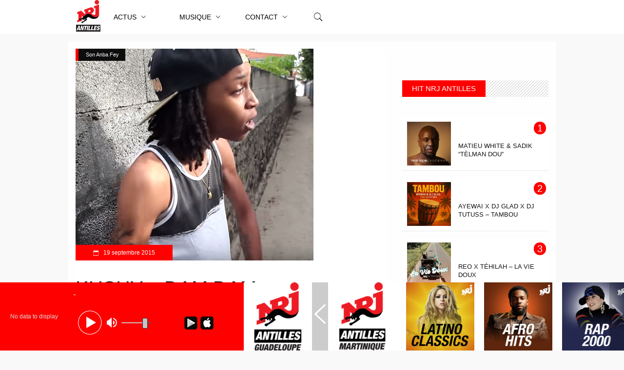

--- FILE ---
content_type: text/html; charset=UTF-8
request_url: https://nrjantilles.com/kushy-dam-dam/
body_size: 22012
content:
<!DOCTYPE html>
<html lang="fr-FR">
<head>
 <!-- Google Tag Manager -->
<script>(function(w,d,s,l,i){w[l]=w[l]||[];w[l].push({'gtm.start':
new Date().getTime(),event:'gtm.js'});var f=d.getElementsByTagName(s)[0],
j=d.createElement(s),dl=l!='dataLayer'?'&l='+l:'';j.async=true;j.src=
'https://www.googletagmanager.com/gtm.js?id='+i+dl;f.parentNode.insertBefore(j,f);
})(window,document,'script','dataLayer','GTM-TJ4LLHQ');</script>
<!-- End Google Tag Manager -->
	
<!-- Start of Kimple SDK script - Gestion jeu posé le 30/11/2020 -->
	<script type="text/javascript">(function(){window.kx=window.kx || function(){(kx.q=kx.q||[]).push(arguments)};kx.l = +new Date;var k=document.createElement('script');k.id='k-jssdk';k.type='text/javascript';k.async=true;k.src='//kx1.co/sdk.js?v=1.10&apiKey=8vVDNgqxKJb0KRpkZ547&t=1606490433';var s=document.getElementsByTagName('script')[0];if(document.getElementById(k.id)){return;}s.parentNode.insertBefore(k,s);})();</script><!-- End of Kimple SDK script -->
	
<script>
  (function(i,s,o,g,r,a,m){i['GoogleAnalyticsObject']=r;i[r]=i[r]||function(){
  (i[r].q=i[r].q||[]).push(arguments)},i[r].l=1*new Date();a=s.createElement(o),
  m=s.getElementsByTagName(o)[0];a.async=1;a.src=g;m.parentNode.insertBefore(a,m)
  })(window,document,'script','https://www.google-analytics.com/analytics.js','ga');

  ga('create', 'UA-17339957-6', 'auto');
  ga('send', 'pageview');
</script>

<!-- AdSense -->

<script data-ad-client="ca-pub-3430063534267972" async src="https://pagead2.googlesyndication.com/pagead/js/adsbygoogle.js"></script>

<!-- ... --->

	


        <meta charset="UTF-8"/>



        <link rel="profile" href="http://gmpg.org/xfn/11"/>

        <link rel="pingback" href="https://nrjantilles.com/xmlrpc.php"/>

        
            <meta name="viewport" content="width=device-width,initial-scale=1,user-scalable=no">

        
	<link rel="dns-prefetch" href="//cdn.hu-manity.co" />
		<!-- Cookie Compliance -->
		<script type="text/javascript">var huOptions = {"appID":"nrjantillescom-9dc4ad0","currentLanguage":"fr","blocking":false,"globalCookie":false,"isAdmin":false,"privacyConsent":true,"forms":[]};</script>
		<script type="text/javascript" src="https://cdn.hu-manity.co/hu-banner.min.js"></script><meta name='robots' content='index, follow, max-image-preview:large, max-snippet:-1, max-video-preview:-1' />

	<!-- This site is optimized with the Yoast SEO plugin v26.8 - https://yoast.com/product/yoast-seo-wordpress/ -->
	<title>Kushy - DAM DAM - NRJ Antilles</title>
	<link rel="canonical" href="https://nrjantilles.com/kushy-dam-dam/" />
	<meta property="og:locale" content="fr_FR" />
	<meta property="og:type" content="article" />
	<meta property="og:title" content="Kushy - DAM DAM - NRJ Antilles" />
	<meta property="og:description" content="dam dam premier hit de kushy artiste martiniquais du 3i composition rickbeat" />
	<meta property="og:url" content="https://nrjantilles.com/kushy-dam-dam/" />
	<meta property="og:site_name" content="NRJ Antilles" />
	<meta property="article:publisher" content="https://www.facebook.com/NRJANTILLES97" />
	<meta property="article:published_time" content="2015-09-19T16:00:00+00:00" />
	<meta property="og:image" content="https://nrjantilles.com/wp-content/uploads/arton6712.png" />
	<meta property="og:image:width" content="488" />
	<meta property="og:image:height" content="435" />
	<meta property="og:image:type" content="image/png" />
	<meta name="author" content="Jean No NRJ" />
	<meta name="twitter:card" content="summary_large_image" />
	<meta name="twitter:creator" content="@NRJAntilles" />
	<meta name="twitter:site" content="@NRJAntilles" />
	<meta name="twitter:label1" content="Écrit par" />
	<meta name="twitter:data1" content="Jean No NRJ" />
	<script type="application/ld+json" class="yoast-schema-graph">{"@context":"https://schema.org","@graph":[{"@type":"Article","@id":"https://nrjantilles.com/kushy-dam-dam/#article","isPartOf":{"@id":"https://nrjantilles.com/kushy-dam-dam/"},"author":{"name":"Jean No NRJ","@id":"https://nrjantilles.com/#/schema/person/6ca4d6587b975fff58a8cc0f5b6041df"},"headline":"Kushy &#8211; DAM DAM","datePublished":"2015-09-19T16:00:00+00:00","mainEntityOfPage":{"@id":"https://nrjantilles.com/kushy-dam-dam/"},"wordCount":16,"commentCount":0,"publisher":{"@id":"https://nrjantilles.com/#organization"},"image":{"@id":"https://nrjantilles.com/kushy-dam-dam/#primaryimage"},"thumbnailUrl":"https://nrjantilles.com/wp-content/uploads/arton6712.png","articleSection":["Son Anba Fey"],"inLanguage":"fr-FR","potentialAction":[{"@type":"CommentAction","name":"Comment","target":["https://nrjantilles.com/kushy-dam-dam/#respond"]}]},{"@type":"WebPage","@id":"https://nrjantilles.com/kushy-dam-dam/","url":"https://nrjantilles.com/kushy-dam-dam/","name":"Kushy - DAM DAM - NRJ Antilles","isPartOf":{"@id":"https://nrjantilles.com/#website"},"primaryImageOfPage":{"@id":"https://nrjantilles.com/kushy-dam-dam/#primaryimage"},"image":{"@id":"https://nrjantilles.com/kushy-dam-dam/#primaryimage"},"thumbnailUrl":"https://nrjantilles.com/wp-content/uploads/arton6712.png","datePublished":"2015-09-19T16:00:00+00:00","breadcrumb":{"@id":"https://nrjantilles.com/kushy-dam-dam/#breadcrumb"},"inLanguage":"fr-FR","potentialAction":[{"@type":"ReadAction","target":["https://nrjantilles.com/kushy-dam-dam/"]}]},{"@type":"ImageObject","inLanguage":"fr-FR","@id":"https://nrjantilles.com/kushy-dam-dam/#primaryimage","url":"https://nrjantilles.com/wp-content/uploads/arton6712.png","contentUrl":"https://nrjantilles.com/wp-content/uploads/arton6712.png","width":488,"height":435},{"@type":"BreadcrumbList","@id":"https://nrjantilles.com/kushy-dam-dam/#breadcrumb","itemListElement":[{"@type":"ListItem","position":1,"name":"Accueil","item":"https://nrjantilles.com/"},{"@type":"ListItem","position":2,"name":"Articles","item":"https://nrjantilles.com/articles/"},{"@type":"ListItem","position":3,"name":"Kushy &#8211; DAM DAM"}]},{"@type":"WebSite","@id":"https://nrjantilles.com/#website","url":"https://nrjantilles.com/","name":"NRJ Antilles","description":"Hit Music Only","publisher":{"@id":"https://nrjantilles.com/#organization"},"potentialAction":[{"@type":"SearchAction","target":{"@type":"EntryPoint","urlTemplate":"https://nrjantilles.com/?s={search_term_string}"},"query-input":{"@type":"PropertyValueSpecification","valueRequired":true,"valueName":"search_term_string"}}],"inLanguage":"fr-FR"},{"@type":"Organization","@id":"https://nrjantilles.com/#organization","name":"NRJ Antilles","url":"https://nrjantilles.com/","logo":{"@type":"ImageObject","inLanguage":"fr-FR","@id":"https://nrjantilles.com/#/schema/logo/image/","url":"https://nrjantilles.com/wp-content/uploads/NRJ-ANTILLES-1000x1000-1.jpg","contentUrl":"https://nrjantilles.com/wp-content/uploads/NRJ-ANTILLES-1000x1000-1.jpg","width":1000,"height":1000,"caption":"NRJ Antilles"},"image":{"@id":"https://nrjantilles.com/#/schema/logo/image/"},"sameAs":["https://www.facebook.com/NRJANTILLES97","https://x.com/NRJAntilles","https://www.instagram.com/nrjantilles/","https://www.youtube.com/c/NrjAntilles97/videos"]},{"@type":"Person","@id":"https://nrjantilles.com/#/schema/person/6ca4d6587b975fff58a8cc0f5b6041df","name":"Jean No NRJ","image":{"@type":"ImageObject","inLanguage":"fr-FR","@id":"https://nrjantilles.com/#/schema/person/image/","url":"https://secure.gravatar.com/avatar/546ef03959f7b094a8838f1016566cbb1c76b338f071ab6e76c38c3042ea3c71?s=96&d=identicon&r=g","contentUrl":"https://secure.gravatar.com/avatar/546ef03959f7b094a8838f1016566cbb1c76b338f071ab6e76c38c3042ea3c71?s=96&d=identicon&r=g","caption":"Jean No NRJ"},"url":"https://nrjantilles.com/author/jeanno/"}]}</script>
	<!-- / Yoast SEO plugin. -->


<link rel='dns-prefetch' href='//maps.googleapis.com' />
<link rel='dns-prefetch' href='//fonts.googleapis.com' />
<link rel="alternate" type="application/rss+xml" title="NRJ Antilles &raquo; Flux" href="https://nrjantilles.com/feed/" />
<link rel="alternate" type="application/rss+xml" title="NRJ Antilles &raquo; Flux des commentaires" href="https://nrjantilles.com/comments/feed/" />
<link rel="alternate" type="application/rss+xml" title="NRJ Antilles &raquo; Kushy &#8211; DAM DAM Flux des commentaires" href="https://nrjantilles.com/kushy-dam-dam/feed/" />
<link rel="alternate" title="oEmbed (JSON)" type="application/json+oembed" href="https://nrjantilles.com/wp-json/oembed/1.0/embed?url=https%3A%2F%2Fnrjantilles.com%2Fkushy-dam-dam%2F" />
<link rel="alternate" title="oEmbed (XML)" type="text/xml+oembed" href="https://nrjantilles.com/wp-json/oembed/1.0/embed?url=https%3A%2F%2Fnrjantilles.com%2Fkushy-dam-dam%2F&#038;format=xml" />
		<!-- This site uses the Google Analytics by MonsterInsights plugin v9.11.1 - Using Analytics tracking - https://www.monsterinsights.com/ -->
		<!-- Remarque : MonsterInsights n’est actuellement pas configuré sur ce site. Le propriétaire doit authentifier son compte Google Analytics dans les réglages de MonsterInsights.  -->
					<!-- No tracking code set -->
				<!-- / Google Analytics by MonsterInsights -->
		<style id='wp-img-auto-sizes-contain-inline-css' type='text/css'>
img:is([sizes=auto i],[sizes^="auto," i]){contain-intrinsic-size:3000px 1500px}
/*# sourceURL=wp-img-auto-sizes-contain-inline-css */
</style>
<link rel='stylesheet' id='sbr_styles-css' href='https://nrjantilles.com/wp-content/plugins/reviews-feed/assets/css/sbr-styles.min.css?ver=2.1.1' type='text/css' media='all' />
<style id='wp-emoji-styles-inline-css' type='text/css'>

	img.wp-smiley, img.emoji {
		display: inline !important;
		border: none !important;
		box-shadow: none !important;
		height: 1em !important;
		width: 1em !important;
		margin: 0 0.07em !important;
		vertical-align: -0.1em !important;
		background: none !important;
		padding: 0 !important;
	}
/*# sourceURL=wp-emoji-styles-inline-css */
</style>
<link rel='stylesheet' id='wp-block-library-css' href='https://nrjantilles.com/wp-includes/css/dist/block-library/style.min.css?ver=6.9' type='text/css' media='all' />
<style id='classic-theme-styles-inline-css' type='text/css'>
/*! This file is auto-generated */
.wp-block-button__link{color:#fff;background-color:#32373c;border-radius:9999px;box-shadow:none;text-decoration:none;padding:calc(.667em + 2px) calc(1.333em + 2px);font-size:1.125em}.wp-block-file__button{background:#32373c;color:#fff;text-decoration:none}
/*# sourceURL=/wp-includes/css/classic-themes.min.css */
</style>
<style id='global-styles-inline-css' type='text/css'>
:root{--wp--preset--aspect-ratio--square: 1;--wp--preset--aspect-ratio--4-3: 4/3;--wp--preset--aspect-ratio--3-4: 3/4;--wp--preset--aspect-ratio--3-2: 3/2;--wp--preset--aspect-ratio--2-3: 2/3;--wp--preset--aspect-ratio--16-9: 16/9;--wp--preset--aspect-ratio--9-16: 9/16;--wp--preset--color--black: #000000;--wp--preset--color--cyan-bluish-gray: #abb8c3;--wp--preset--color--white: #ffffff;--wp--preset--color--pale-pink: #f78da7;--wp--preset--color--vivid-red: #cf2e2e;--wp--preset--color--luminous-vivid-orange: #ff6900;--wp--preset--color--luminous-vivid-amber: #fcb900;--wp--preset--color--light-green-cyan: #7bdcb5;--wp--preset--color--vivid-green-cyan: #00d084;--wp--preset--color--pale-cyan-blue: #8ed1fc;--wp--preset--color--vivid-cyan-blue: #0693e3;--wp--preset--color--vivid-purple: #9b51e0;--wp--preset--gradient--vivid-cyan-blue-to-vivid-purple: linear-gradient(135deg,rgb(6,147,227) 0%,rgb(155,81,224) 100%);--wp--preset--gradient--light-green-cyan-to-vivid-green-cyan: linear-gradient(135deg,rgb(122,220,180) 0%,rgb(0,208,130) 100%);--wp--preset--gradient--luminous-vivid-amber-to-luminous-vivid-orange: linear-gradient(135deg,rgb(252,185,0) 0%,rgb(255,105,0) 100%);--wp--preset--gradient--luminous-vivid-orange-to-vivid-red: linear-gradient(135deg,rgb(255,105,0) 0%,rgb(207,46,46) 100%);--wp--preset--gradient--very-light-gray-to-cyan-bluish-gray: linear-gradient(135deg,rgb(238,238,238) 0%,rgb(169,184,195) 100%);--wp--preset--gradient--cool-to-warm-spectrum: linear-gradient(135deg,rgb(74,234,220) 0%,rgb(151,120,209) 20%,rgb(207,42,186) 40%,rgb(238,44,130) 60%,rgb(251,105,98) 80%,rgb(254,248,76) 100%);--wp--preset--gradient--blush-light-purple: linear-gradient(135deg,rgb(255,206,236) 0%,rgb(152,150,240) 100%);--wp--preset--gradient--blush-bordeaux: linear-gradient(135deg,rgb(254,205,165) 0%,rgb(254,45,45) 50%,rgb(107,0,62) 100%);--wp--preset--gradient--luminous-dusk: linear-gradient(135deg,rgb(255,203,112) 0%,rgb(199,81,192) 50%,rgb(65,88,208) 100%);--wp--preset--gradient--pale-ocean: linear-gradient(135deg,rgb(255,245,203) 0%,rgb(182,227,212) 50%,rgb(51,167,181) 100%);--wp--preset--gradient--electric-grass: linear-gradient(135deg,rgb(202,248,128) 0%,rgb(113,206,126) 100%);--wp--preset--gradient--midnight: linear-gradient(135deg,rgb(2,3,129) 0%,rgb(40,116,252) 100%);--wp--preset--font-size--small: 13px;--wp--preset--font-size--medium: 20px;--wp--preset--font-size--large: 36px;--wp--preset--font-size--x-large: 42px;--wp--preset--spacing--20: 0.44rem;--wp--preset--spacing--30: 0.67rem;--wp--preset--spacing--40: 1rem;--wp--preset--spacing--50: 1.5rem;--wp--preset--spacing--60: 2.25rem;--wp--preset--spacing--70: 3.38rem;--wp--preset--spacing--80: 5.06rem;--wp--preset--shadow--natural: 6px 6px 9px rgba(0, 0, 0, 0.2);--wp--preset--shadow--deep: 12px 12px 50px rgba(0, 0, 0, 0.4);--wp--preset--shadow--sharp: 6px 6px 0px rgba(0, 0, 0, 0.2);--wp--preset--shadow--outlined: 6px 6px 0px -3px rgb(255, 255, 255), 6px 6px rgb(0, 0, 0);--wp--preset--shadow--crisp: 6px 6px 0px rgb(0, 0, 0);}:where(.is-layout-flex){gap: 0.5em;}:where(.is-layout-grid){gap: 0.5em;}body .is-layout-flex{display: flex;}.is-layout-flex{flex-wrap: wrap;align-items: center;}.is-layout-flex > :is(*, div){margin: 0;}body .is-layout-grid{display: grid;}.is-layout-grid > :is(*, div){margin: 0;}:where(.wp-block-columns.is-layout-flex){gap: 2em;}:where(.wp-block-columns.is-layout-grid){gap: 2em;}:where(.wp-block-post-template.is-layout-flex){gap: 1.25em;}:where(.wp-block-post-template.is-layout-grid){gap: 1.25em;}.has-black-color{color: var(--wp--preset--color--black) !important;}.has-cyan-bluish-gray-color{color: var(--wp--preset--color--cyan-bluish-gray) !important;}.has-white-color{color: var(--wp--preset--color--white) !important;}.has-pale-pink-color{color: var(--wp--preset--color--pale-pink) !important;}.has-vivid-red-color{color: var(--wp--preset--color--vivid-red) !important;}.has-luminous-vivid-orange-color{color: var(--wp--preset--color--luminous-vivid-orange) !important;}.has-luminous-vivid-amber-color{color: var(--wp--preset--color--luminous-vivid-amber) !important;}.has-light-green-cyan-color{color: var(--wp--preset--color--light-green-cyan) !important;}.has-vivid-green-cyan-color{color: var(--wp--preset--color--vivid-green-cyan) !important;}.has-pale-cyan-blue-color{color: var(--wp--preset--color--pale-cyan-blue) !important;}.has-vivid-cyan-blue-color{color: var(--wp--preset--color--vivid-cyan-blue) !important;}.has-vivid-purple-color{color: var(--wp--preset--color--vivid-purple) !important;}.has-black-background-color{background-color: var(--wp--preset--color--black) !important;}.has-cyan-bluish-gray-background-color{background-color: var(--wp--preset--color--cyan-bluish-gray) !important;}.has-white-background-color{background-color: var(--wp--preset--color--white) !important;}.has-pale-pink-background-color{background-color: var(--wp--preset--color--pale-pink) !important;}.has-vivid-red-background-color{background-color: var(--wp--preset--color--vivid-red) !important;}.has-luminous-vivid-orange-background-color{background-color: var(--wp--preset--color--luminous-vivid-orange) !important;}.has-luminous-vivid-amber-background-color{background-color: var(--wp--preset--color--luminous-vivid-amber) !important;}.has-light-green-cyan-background-color{background-color: var(--wp--preset--color--light-green-cyan) !important;}.has-vivid-green-cyan-background-color{background-color: var(--wp--preset--color--vivid-green-cyan) !important;}.has-pale-cyan-blue-background-color{background-color: var(--wp--preset--color--pale-cyan-blue) !important;}.has-vivid-cyan-blue-background-color{background-color: var(--wp--preset--color--vivid-cyan-blue) !important;}.has-vivid-purple-background-color{background-color: var(--wp--preset--color--vivid-purple) !important;}.has-black-border-color{border-color: var(--wp--preset--color--black) !important;}.has-cyan-bluish-gray-border-color{border-color: var(--wp--preset--color--cyan-bluish-gray) !important;}.has-white-border-color{border-color: var(--wp--preset--color--white) !important;}.has-pale-pink-border-color{border-color: var(--wp--preset--color--pale-pink) !important;}.has-vivid-red-border-color{border-color: var(--wp--preset--color--vivid-red) !important;}.has-luminous-vivid-orange-border-color{border-color: var(--wp--preset--color--luminous-vivid-orange) !important;}.has-luminous-vivid-amber-border-color{border-color: var(--wp--preset--color--luminous-vivid-amber) !important;}.has-light-green-cyan-border-color{border-color: var(--wp--preset--color--light-green-cyan) !important;}.has-vivid-green-cyan-border-color{border-color: var(--wp--preset--color--vivid-green-cyan) !important;}.has-pale-cyan-blue-border-color{border-color: var(--wp--preset--color--pale-cyan-blue) !important;}.has-vivid-cyan-blue-border-color{border-color: var(--wp--preset--color--vivid-cyan-blue) !important;}.has-vivid-purple-border-color{border-color: var(--wp--preset--color--vivid-purple) !important;}.has-vivid-cyan-blue-to-vivid-purple-gradient-background{background: var(--wp--preset--gradient--vivid-cyan-blue-to-vivid-purple) !important;}.has-light-green-cyan-to-vivid-green-cyan-gradient-background{background: var(--wp--preset--gradient--light-green-cyan-to-vivid-green-cyan) !important;}.has-luminous-vivid-amber-to-luminous-vivid-orange-gradient-background{background: var(--wp--preset--gradient--luminous-vivid-amber-to-luminous-vivid-orange) !important;}.has-luminous-vivid-orange-to-vivid-red-gradient-background{background: var(--wp--preset--gradient--luminous-vivid-orange-to-vivid-red) !important;}.has-very-light-gray-to-cyan-bluish-gray-gradient-background{background: var(--wp--preset--gradient--very-light-gray-to-cyan-bluish-gray) !important;}.has-cool-to-warm-spectrum-gradient-background{background: var(--wp--preset--gradient--cool-to-warm-spectrum) !important;}.has-blush-light-purple-gradient-background{background: var(--wp--preset--gradient--blush-light-purple) !important;}.has-blush-bordeaux-gradient-background{background: var(--wp--preset--gradient--blush-bordeaux) !important;}.has-luminous-dusk-gradient-background{background: var(--wp--preset--gradient--luminous-dusk) !important;}.has-pale-ocean-gradient-background{background: var(--wp--preset--gradient--pale-ocean) !important;}.has-electric-grass-gradient-background{background: var(--wp--preset--gradient--electric-grass) !important;}.has-midnight-gradient-background{background: var(--wp--preset--gradient--midnight) !important;}.has-small-font-size{font-size: var(--wp--preset--font-size--small) !important;}.has-medium-font-size{font-size: var(--wp--preset--font-size--medium) !important;}.has-large-font-size{font-size: var(--wp--preset--font-size--large) !important;}.has-x-large-font-size{font-size: var(--wp--preset--font-size--x-large) !important;}
:where(.wp-block-post-template.is-layout-flex){gap: 1.25em;}:where(.wp-block-post-template.is-layout-grid){gap: 1.25em;}
:where(.wp-block-term-template.is-layout-flex){gap: 1.25em;}:where(.wp-block-term-template.is-layout-grid){gap: 1.25em;}
:where(.wp-block-columns.is-layout-flex){gap: 2em;}:where(.wp-block-columns.is-layout-grid){gap: 2em;}
:root :where(.wp-block-pullquote){font-size: 1.5em;line-height: 1.6;}
/*# sourceURL=global-styles-inline-css */
</style>
<link rel='stylesheet' id='contact-form-7-css' href='https://nrjantilles.com/wp-content/plugins/contact-form-7/includes/css/styles.css?ver=6.1.4' type='text/css' media='all' />
<link rel='stylesheet' id='discussion_default_style-css' href='https://nrjantilles.com/wp-content/themes/_discussionwp/style.css?ver=6.9' type='text/css' media='all' />
<link rel='stylesheet' id='discussion_modules-css' href='https://nrjantilles.com/wp-content/themes/_discussionwp/assets/css/modules.min.css?ver=6.9' type='text/css' media='all' />
<style id='discussion_modules-inline-css' type='text/css'>
@media only screen and (max-width: 1440px) and (min-width:1201px){
.mkd-pb-one-holder .mkd-pb-one-non-featured .mkd-pt-seven-item:last-child{
    display: none;
}

footer{padding-bottom:100px;}


.mkd-pb-one-holder .mkd-pb-one-non-featured .mkd-pt-seven-item .mkd-pt-seven-item-inner{
 padding: 13px;   
}
}

@media only screen and (max-width: 1024px) {
    .mkd-top-bar .widget_nav_menu{
        display: none;
    }
}
@media only screen and (max-width: 768px) {
    .mkd-top-bar .mkd-position-right-inner > .widget:first-child{
        margin-right: 0px;
    }
    .mkd-top-bar #lang_sel{
        display: none;
    }
}

.mkd-drop-down .mkd-menu-second .mkd-menu-inner ul li{
       /*background-color: #F5F5F5 !important;*/
       color: #F00;
       text-transform: uppercase;


}

.ap-form-wrapper form {
       /*width: 85%;*/
}

.ap-form-field textarea { min-height: 300px; } 

.hit_single_content { width: 690px; display: inline-block; padding-bottom: 10px; padding-top: 15px; margin-bottom: 15px;}

.hit_tumbnail { float: left; padding-right: 50px; padding-left: 35px; }

.hit_tumbnail img { width: 98px; height: 98px; }

.list_hit li:nth-child(odd) {background-color: white;}

.hit_classement_id h6 { font-size: 20px;
    background-color: #F00;
    width: 25px;
    text-align: center;
    color: white;
    border-radius: 12px;}

.single_post_hit{width: 100%; height: 110px; background-color: white; transition: 0.5s; border-bottom: 1px solid #e6e7e8;}
.single_post_hit:hover { background-color:  #e6e7e8; }

.thumbnail_single_hit {
    float: left;
    padding-top: 10px;
    display: inline-block;
    padding-left: 10px;
}

.the_title_hit{
    display: inline-block;
    font-size: 13px;
    padding-left: 15px;
}

.hit_classement_id{
display: inline-block;
    padding-top: 10px;
padding-left: 170px;
}
.right-container {
   float: right; 
   width: 200px;
}

.single_title_hit {
   width: 100%;
}

.post-song-class .ap-form-wrapper {
  background: #fff;
}

.post-song-class .ap-form-wrapper h2 {
      padding-top: 20px;
    padding-left: 0px;
}
.post-song-class form {
   padding-left: 0px;
 }
.ap-form-submit-wrapper {
   padding-bottom: 40px;
}

.show_more_link {
 float: right;
    padding-top: 5px;
    padding-bottom: 5px;
    padding-left: 20px;
    padding-right: 20px;
    color: white;
    background-color: #F00;
    margin-bottom: 35px !important;
    margin-top: 15px;
}

.show_more_link:hover  {color: white !important; background-color: #121212 !important;}

.mkd-grid-section .mkd-section-inner {
  width: 970px !important;
}

.vc_col-sm-2 {
  width: 300px !important;
}


.home_sidebar_left {
  width: 685px !important;
}

.mkd-pswt-title {
  font-size: 12px;
}

.vc_col-sm-2 .vc_column-inner {
  padding-left: 0px !important;
}

.icon_footer img{
	height: 55px;
}

.mkd-two-columns-66-33 .mkd-column2 {
  width : 300px !important;
}

.mkd-two-columns-66-33 .mkd-column2 .mkd-column-inner
{
  padding: 0 0 0 0px !important;
}

#facebook_icon {
      width: 40px;
    height: 34px;
    background-color: #3b5998;
    color: white;
    font-size: 19px;
    text-align: center;
    padding-top: 12px;
display: inline-block;

}

#twitter_icon {
      width: 40px;
    height: 34px;
    background-color: #1dcaff;
    color: white;
    font-size: 19px;
    text-align: center;
    padding-top: 12px;
   display: inline-block;
}

.mkd-pswt-thumb-slider-holder
{
   display: none;
}

.actu-bloc  .mkd-pt-six-item .mkd-pt-six-content-holder {
 height: 205px;
}

.mkd-footer-bottom-holder {
display: none !important;
}

.slick-track .mkd-blog-share {
  line-height: 0px !important;
}

.mkd-footer-widget-title {color: #FFF !important;}

.mkd-main-menu ul li{
	/*width: 125px;
	text-align: center;
	transition: 0.5s !important;*/
}

.mkd-main-menu li:active|hover>a { color: #F00 !important;}

.slider-block, .vc_row {
  background-color: #FEFEFE;
  /*padding-top: 15px;*/
}

.mkd-main-menu ul li:hover> a{
	color: #fff !important;
	
	font-weight: 700;
}


footer .mkd-footer-top-holder { background-color: #212121 !important; }

.mkd-section-title-holder .mkd-st-title { text-transform  : uppercase }

.mkd-content .mkd-container-inner  {
padding-left: 15px;
    padding-right: 15px;
padding-top: 15px !important;
    background-color: #fefefe; }

.mkd-page-header .mkd-menu-area { height : 70px !important; }

.mkd-vertical-align-containers { text-align: center; }

#mkd_side_area_opener-2 {
    background-image: url(https://nrjantilles.com/nrjantilles/wp-content/uploads/NRJ-2017-logosite.png);
    width: 70px;
    height: 70px;
    background-repeat: no-repeat;
    background-size: 50px;
}


.text_description {
border: 1px solid #cecece !important;
/*width: 520px !important;*/
}
.info_user {
 border: 1px solid #cecece !important;
/*width: 300px !important;*/
margin-bottom: 20px !important;
}

.info_user:hover, .text_description:hover {
 border: 1px solid #F00 !important;
}


#submit_contact_button{
      width: 125px;
padding-top: 5px;
padding-bottom: 5px;
    border: 1px solid #cecece !important;
    border-radius: 25px;
    transition: 0.5s !important;
}

#submit_contact_button:hover{
   background-color: #F00;
    color: white;
    padding-top: 5px;
    padding-bottom: 5px;
 width: 145px !important;
}

footer h6 {
	color: white !important;
    text-transform: Capitalize;
}

#belr_icon_footer {
  height: 60px !important;
}

.page-id-4045 .mkd-two-columns-75-25 .mkd-column1 {
   width: 655px !important;
}

.page-id-4045 .mkd-two-columns-75-25 .mkd-column2 {
  width: 300px !important;
}

.page-id-4045 .mkd-two-columns-75-25 .mkd-column2 .mkd-column-inner { padding-left: 0px !important;}

.mkd-drop-down .mkd-menu-second .mkd-menu-inner ul li { /*padding-left: 0px !important; padding-right: 0px !important;*/}

.mkd-two-columns-75-25 .mkd-column1 {width: 655px !important; }
.mkd-two-columns-75-25 .mkd-column2 { width: 300px !important; }

#onglets li {
list-style : none; 
display: inline-block; 
cursor: pointer;
    padding-right: 20px;
    /* background-color: #cecece; */
    padding-left: 20px;
    margin-right: 15px;
    }

#onglets li: hover {
 background-color: #C0C0C0 !important;
 padding-left: 25px !important;
padding-right: 25px !important:
transition: 0.5s !important;
}


#onglets .actif {
    background-color: #F00;
    color: white;
    font-weight: bold;
}

.emission-heure p {
      text-align: center;
    padding-top: 10px;
    font-size: 15px;
    color: white;
    font-weight: bold;
}
.emission-heure  {
transition: 0.5s;
  width: 65px;
height: 65px;
  float: left;
background-color: #F00;
    border-radius: 53px;
    margin-top: 13px;
}

.emission-heure:hover {
  background-color: #cecece;
}

.emission-pic img {
   padding-left: 15px;
}

#onglets { text-align: center;}
.mkd-social-share-holder.mkd-dropdown .mkd-social-share-dropdown-opener { display: inline; }

.bsa-block-300--300 .bsaProItem { padding-bottom: 15px; }

.mkd-footer-top-holder .mkd-container-inner { margin-top: 0px !important; }

.mkd-two-columns-75-25 .mkd-column2 .mkd-column-inner { padding-left: 0px !important; }

/*** à retirer par la suite ***/
.mkd-vertical-align-containers {width: 1000px;}

.mkd-wrapper {z-index: 1 !important; max-width: 1000px; margin: 0 auto;}
.mkd-menu-area .mkd-image-widget a img { height: 65px !important; }
.widget mkd-image-widget{ margin-right: 15px;}
.mkd-position-left-inner .mkd-image-widget {width: 65px; float:left;}
header .mkd-menu-area .mkd-grid, .mkd-sticky-holder .mkd-grid { text-align: center;}

@media only screen and (max-width: 768px){.mkd-grid, .mkd-vertical-align-containers, .mkd-section-inner, .mkd-section-inner-margin{ /*width: 600px !important;*/}}

@media only screen and (max-width: 1024px){.mkd-grid, .mkd-vertical-align-containers, .mkd-section-inner, .mkd-section-inner-margin{/*width: 795px;*/}}

@media only screen and (max-width:1440px){.mkd-container-inner,.mkd-drop-down .mkd-menu-wide .mkd-menu-second>.mkd-menu-inner>ul, .mkd-grid,.mkd-grid-section .mkd-section-inner{/*width:1000px;*/}}




.mkd-next-title, .mkd-prev-title{ background:#F0F0F0;}

.mkd-pswt-holder .mkd-grid{ padding:0px;}


.mkd-blog-audio-holder .mejs-container{ border-radius:25px; background:#C0C0C0;}@media only screen and (min-width: 1024px) and (max-width: 1400px){}
/*# sourceURL=discussion_modules-inline-css */
</style>
<link rel='stylesheet' id='mkd_font_awesome-css' href='https://nrjantilles.com/wp-content/themes/_discussionwp/assets/css/font-awesome/css/font-awesome.min.css?ver=6.9' type='text/css' media='all' />
<link rel='stylesheet' id='mkd_font_elegant-css' href='https://nrjantilles.com/wp-content/themes/_discussionwp/assets/css/elegant-icons/style.min.css?ver=6.9' type='text/css' media='all' />
<link rel='stylesheet' id='mkd_ion_icons-css' href='https://nrjantilles.com/wp-content/themes/_discussionwp/assets/css/ion-icons/css/ionicons.min.css?ver=6.9' type='text/css' media='all' />
<link rel='stylesheet' id='mkd_linea_icons-css' href='https://nrjantilles.com/wp-content/themes/_discussionwp/assets/css/linea-icons/style.css?ver=6.9' type='text/css' media='all' />
<link rel='stylesheet' id='mediaelement-css' href='https://nrjantilles.com/wp-includes/js/mediaelement/mediaelementplayer-legacy.min.css?ver=4.2.17' type='text/css' media='all' />
<link rel='stylesheet' id='wp-mediaelement-css' href='https://nrjantilles.com/wp-includes/js/mediaelement/wp-mediaelement.min.css?ver=6.9' type='text/css' media='all' />
<link rel='stylesheet' id='discussion_style_dynamic-css' href='https://nrjantilles.com/wp-content/themes/_discussionwp/assets/css/style_dynamic.css?ver=1699630133' type='text/css' media='all' />
<link rel='stylesheet' id='discussion_modules_responsive-css' href='https://nrjantilles.com/wp-content/themes/_discussionwp/assets/css/modules-responsive.min.css?ver=6.9' type='text/css' media='all' />
<link rel='stylesheet' id='discussion_style_dynamic_responsive-css' href='https://nrjantilles.com/wp-content/themes/_discussionwp/assets/css/style_dynamic_responsive.css?ver=1699630133' type='text/css' media='all' />
<link rel='stylesheet' id='js_composer_front-css' href='https://nrjantilles.com/wp-content/plugins/js_composer/assets/css/js_composer.min.css?ver=4.12.1' type='text/css' media='all' />
<link rel='stylesheet' id='discussion_google_fonts-css' href='https://fonts.googleapis.com/css?family=Roboto+Slab%3A100%2C100italic%2C200%2C200italic%2C300%2C300italic%2C400%2C400italic%2C500%2C500italic%2C600%2C600italic%2C700%2C700italic%2C800%2C800italic%2C900%2C900italic%7CLato%3A100%2C100italic%2C200%2C200italic%2C300%2C300italic%2C400%2C400italic%2C500%2C500italic%2C600%2C600italic%2C700%2C700italic%2C800%2C800italic%2C900%2C900italic&#038;subset=latin%2Clatin-ext&#038;ver=1.0.0' type='text/css' media='all' />
<script type="text/javascript" src="https://nrjantilles.com/wp-includes/js/jquery/jquery.min.js?ver=3.7.1" id="jquery-core-js"></script>
<script type="text/javascript" src="https://nrjantilles.com/wp-includes/js/jquery/jquery-migrate.min.js?ver=3.4.1" id="jquery-migrate-js"></script>
<link rel="https://api.w.org/" href="https://nrjantilles.com/wp-json/" /><link rel="alternate" title="JSON" type="application/json" href="https://nrjantilles.com/wp-json/wp/v2/posts/2432" /><link rel="EditURI" type="application/rsd+xml" title="RSD" href="https://nrjantilles.com/xmlrpc.php?rsd" />
<meta name="generator" content="WordPress 6.9" />
<link rel='shortlink' href='https://nrjantilles.com/?p=2432' />
<!-- Stream WordPress user activity plugin v4.1.1 -->
<meta name="generator" content="Elementor 3.34.4; features: additional_custom_breakpoints; settings: css_print_method-external, google_font-enabled, font_display-swap">
<meta name="generator" content="Powered by Visual Composer - drag and drop page builder for WordPress."/>
<!--[if lte IE 9]><link rel="stylesheet" type="text/css" href="https://nrjantilles.com/wp-content/plugins/js_composer/assets/css/vc_lte_ie9.min.css" media="screen"><![endif]--><!--[if IE  8]><link rel="stylesheet" type="text/css" href="https://nrjantilles.com/wp-content/plugins/js_composer/assets/css/vc-ie8.min.css" media="screen"><![endif]-->			<style>
				.e-con.e-parent:nth-of-type(n+4):not(.e-lazyloaded):not(.e-no-lazyload),
				.e-con.e-parent:nth-of-type(n+4):not(.e-lazyloaded):not(.e-no-lazyload) * {
					background-image: none !important;
				}
				@media screen and (max-height: 1024px) {
					.e-con.e-parent:nth-of-type(n+3):not(.e-lazyloaded):not(.e-no-lazyload),
					.e-con.e-parent:nth-of-type(n+3):not(.e-lazyloaded):not(.e-no-lazyload) * {
						background-image: none !important;
					}
				}
				@media screen and (max-height: 640px) {
					.e-con.e-parent:nth-of-type(n+2):not(.e-lazyloaded):not(.e-no-lazyload),
					.e-con.e-parent:nth-of-type(n+2):not(.e-lazyloaded):not(.e-no-lazyload) * {
						background-image: none !important;
					}
				}
			</style>
			<link rel="icon" href="https://nrjantilles.com/wp-content/uploads/cropped-logo_nrjantilles-32x32.jpg" sizes="32x32" />
<link rel="icon" href="https://nrjantilles.com/wp-content/uploads/cropped-logo_nrjantilles-192x192.jpg" sizes="192x192" />
<link rel="apple-touch-icon" href="https://nrjantilles.com/wp-content/uploads/cropped-logo_nrjantilles-180x180.jpg" />
<meta name="msapplication-TileImage" content="https://nrjantilles.com/wp-content/uploads/cropped-logo_nrjantilles-270x270.jpg" />
		<style type="text/css" id="wp-custom-css">
			.ap-form-field textarea {
	min-height: 30px !important;
	font-size: 18px;
	overflow: hidden;
	resize: none
}

/** Formulaire contact Responsiv**/

@media(min-width: 728px){

	.home_sidebar_left.wpb_column.vc_column_container.vc_col-sm-10  {
			width: 66.66666667% !important;
	}
	
}

@media(max-width: 728px){

	.home_sidebar_left.wpb_column.vc_column_container.vc_col-sm-10  {
			width: auto!important;
	}
	
}

/** END **/

/** Slider Correction de la hauteur à 500px **/
div.wpb_wrapper div.mkd-bnl-holder.mkd-pswt-holder.mkd-pswt-number-10{
	max-height: 500px; 
               height: auto; 

	
}

	/**Resize image of SLIDER
	 * proportionally**/
div.wpb_wrapper div.mkd-bnl-holder.mkd-pswt-holder.mkd-pswt-number-10 div.mkd-bnl-outer div.mkd-grid div.mkd-pswt-slider.slick-initialized.slick-slider div.slick-list.draggable div.slick-track div.mkd-pswt-slide.slick-slide div.mkd-pswt-content-outer div.mkd-pswt-image a.mkd-pswt-link img.attachment-full.size-full.wp-post-image{
    max-height: 500px;
    max-width: 970px;
    object-fit: cover;
	    width: auto; 
}
/**END**/

/**HomePage Slider**/
.mkd-pswt-holder .mkd-pswt-slider .mkd-pswt-image::after{
	position: relative;
}

/**HomePage + Sidebar**/
@media (min-width: 750px) and (max-width: 1183px){
	
	/**Sidebar**/
	.vc_col-sm-4{
		width: 42%
	}
	
	/**HomePage Article**/
	.vc_col-sm-8{
		width: 58%;
	}
} 

/**Article Home Page**/
@media screen and (min-width: 850px)
{
	
	/**Section Son Anba Fey HOMEPAGE**/
	
	.section-son-anba-fey .mkd-pt-six-item.mkd-post-item.mkd-active-post-page{
		height: 240px;
		margin: 0 0 10px;

	}
	
	.section-son-anba-fey .mkd-pt-six-item.mkd-post-item.mkd-active-post-page .mkd-post-info-date.entry-date.updated{
		position: absolute;
		bottom: 35px;
	}

	.section-son-anba-fey .mkd-pt-six-item.mkd-post-item.mkd-active-post-page .mkd-pt-info-section.clearfix{
		position: absolute;
		bottom: 0;
		padding: 0 25px 0 0
	}
	
	/**Section ACTUALITÉS HOMEPAGE**/
	
	.section-actu .mkd-pt-six-item.mkd-post-item.mkd-active-post-page{
		height: 310px;
		margin: 0 0 10px;

	}
	
		.section-actu .mkd-pt-six-item.mkd-post-item.mkd-active-post-page .mkd-post-info-date.entry-date.updated{
		position: absolute;
		bottom: 65px;
	}

	.section-actu .mkd-pt-six-item.mkd-post-item.mkd-active-post-page .mkd-pt-info-section.clearfix{
		position: absolute;
		bottom: 30px;
		padding: 0 25px 0 0
	}
	/****/
	
	.mkd-pt-six-item.mkd-post-item.mkd-active-post-page .mkd-pt-info-section.clearfix div div.mkd-blog-share div.mkd-social-share-holder.mkd-dropdown a.mkd-social-share-dropdown-opener span.mkd-social-share-title {
		padding-left: 7px
	}
}

@media screen and (max-width: 850px)
{
		.mkd-pt-six-item.mkd-post-item.mkd-active-post-page .mkd-pt-info-section.clearfix{
		padding: 0 25px 0 0
	}
	
		.mkd-pt-six-item.mkd-post-item.mkd-active-post-page .mkd-pt-info-section.clearfix div div.mkd-blog-share div.mkd-social-share-holder.mkd-dropdown a.mkd-social-share-dropdown-opener span.mkd-social-share-title {
		padding-left: 7px
	}
}
/**END Article Home Page**/

/**Titre Article**/
.mkd-pt-six-item .mkd-pt-six-content-holder{
	padding: 4.5% 0px 5%;	
}

.mkd-pt-six-item .mkd-pt-six-content-holder h5{
	font-size: 14px;
	font-weight: 600;
}



/**Bouton Politique de Conf.**/
.buttonCookie{
	border-color: black !important;
	border-radius: 0 !important;
	background: black !important;
	color: white !important;
	text-shadow: none !important;
	
}

/**Menu Mobile CSS**/
.mkd-vertical-align-containers .mkd-position-center-inner, .mkd-vertical-align-containers .mkd-position-left-inner, .mkd-vertical-align-containers .mkd-position-right-inner{

vertical-align: middle;

display: inline-flex;

}

.mkd-mobile-header .mkd-mobile-menu-opener .mkd-mobile-opener-icon-holder{
    display: inline-block;
    vertical-align: middle;
    width: 18px;
    height: 12px;
    position: relative;
    overflow: hidden;
    top: 20%;
}
/**End**/

/**Boutons Menu**/
.section_title_button{
	margin-bottom: 15px !important;

	background-image: url("/wp-content/themes/_discussionwp/assets/css/img/title_pattern.png");

background-repeat: repeat;

position: relative;

height: 34px;
}

.show_more_link{
	float: initial;
	
}

.show_more_link:hover{
	color: #F00 !important;
}

.show_category_link{
	
	text-transform: uppercase;
	
	position: absolute;

	color: rgb(255, 255, 255);

	background-color: #F00;

	padding-top: 5px;

	padding-bottom: 5px;

	padding-left: 20px;

	padding-right: 20px;
}

.show_category_link:hover{
	background-color: rgb(17, 18, 19) !important;
}

/**End**/


/**Masquer le nombre de vues et de commentaires pour les Articles**/
.mkd-post-item .mkd-pt-info-section > div > div::after{
	content:'';
}

.mkd-post-info-count, .mkd-post-info-comments-holder{
	display: none !important;
}
/**End**/

.mejs-horizontal-volume-total {

    top: 22px !important;

}

.mejs-horizontal-volume-current{
	top: 0 !important;
	/*width: 80% !important;*/
}

/**Hit NRJ SideBar**/
.the_title_hit{
	margin-top: 15px;
}

/**Hit NRJ**/
.artist_hit{
	text-transform:uppercase;
	font-size: 16px
}

.hit_classement_id.hitonly
{
	padding-left: 0;
}

.hit_single_content p{
	display: none;
}

.hit_single_name{
	margin-top: 15px;
}

.hit_img{
	transform: translateY(25%);
}

.hit_evolution{
	margin: 0 10px 0 5px;
	font-style: italic;
}

.hit_tumbnail{
	padding-left: 0;
	margin-bottom: 10px;
}
/**End**/

.mkd-three-columns.clearfix{
	padding-bottom: 5%;
}

#webradioNrj{
	background-color: white;
	bottom: 0;
	z-index: 101;
	position: fixed;
	height: 140px;
}

.mkd-top-bar{
	display: none;
}

body.home .mkd-wrapper .mkd-container .mkd-grid{
	padding: 0;
}

#custom_html-8 {
    border: none;
}

#custom_html-8 .textwidget {
    display: block;
    position: relative;
    text-align: left;
}

#custom_html-9 {
		border: none;
}

#custom_html-9 .textwidget {
    display: inline-block;
    position: relative;
    text-align: center;
    left: 5px;
}

#custom_html-7 .textwidget.custom-html-widget{
	display: inline-block;
	position: relative;
	text-align: center;
	top: 25%;
}

#custom_html-7{
	border: none;
}

#custom_html-6{
	margin-left: 5px;
	border: none;
}

#custom_html-5{
	border: none;
}

#custom_html-4{
	border: none;
}

#custom_html-3{
	border: none;
}

#custom_html-2{
	border: none;
}

#custom_html-5 .textwidget.custom-html-widget{
	display: inline-block;

    position: relative;

    text-align: center;

    top: 50%;

    transform: translateY(-50%);

    left: 5px;
}

#custom_html-4 .textwidget.custom-html-widget{
	display: block;

    text-align: left;
}

#custom_html-3 .textwidget.custom-html-widget{
	display: inline-block;

    position: relative;

    text-align: center;

    top: 50%;

    transform: translateY(-50%);
	
	left: 5px;
}

#custom_html-2 .textwidget.custom-html-widget{
	display: inline-block;

    position: relative;

    text-align: center;

    top: 50%;

    transform: translateY(-50%);
}

#mkd_search_opener-4 {
	border-right: none;
	border-left: none;
}

footer .mkd-container-inner{
	padding: 40px 0 75px !important;
}
.mkd-footer-widget-title {
	text-transform: uppercase;
}
.mkd-pt-six-title {
	text-transform: uppercase;
}
.textwidget a p {
	margin-top: 0;
}
.js .tmce-active .wp-editor-area {
	color: black !important;
}

/**youtube responsive**/

.responsive-video {
	position:relative;
	padding-bottom:60px;
	padding-top:60px;
	margin:0 0 20px;
	overflow:hidden;
}

.responsive-video iframe, .responsive-video object, .responsive-video embed {
	position:absolute;
	top:0;
	left:0;
	width:100%;
	height:100%;
}

/**END**/		</style>
		<noscript><style type="text/css"> .wpb_animate_when_almost_visible { opacity: 1; }</style></noscript>				<style type="text/css" id="c4wp-checkout-css">
					.woocommerce-checkout .c4wp_captcha_field {
						margin-bottom: 10px;
						margin-top: 15px;
						position: relative;
						display: inline-block;
					}
				</style>
							<style type="text/css" id="c4wp-v3-lp-form-css">
				.login #login, .login #lostpasswordform {
					min-width: 350px !important;
				}
				.wpforms-field-c4wp iframe {
					width: 100% !important;
				}
			</style>
			

</head>


<body class="wp-singular post-template-default single single-post postid-2432 single-format-standard wp-theme-_discussionwp cookies-not-set mkd-core-1.0 eio-default discussion-ver-1.3  mkd-blog-installed mkd-no-title-area mkd-header-type3 mkd-sticky-header-on-scroll-down-up mkd-default-mobile-header mkd-sticky-up-mobile-header mkd-apsc-custom-style-enabled wpb-js-composer js-comp-ver-4.12.1 vc_responsive elementor-default elementor-kit-462940" itemscope itemtype="http://schema.org/WebPage">

<header class="mkd-page-header">
    <div class="mkd-logo-area">
        <div class="mkd-grid">
            <div class="mkd-vertical-align-containers">
                <div class="mkd-position-left">
                    <div class="mkd-position-left-inner">
                        
<div class="mkd-logo-wrapper">
    <a href="https://nrjantilles.com/" style="height: 51px;">
        <img class="mkd-normal-logo" src="https://nrjantilles.com/wp-content/uploads/nrj_footer-1.png" alt="logo"/>
        <img class="mkd-dark-logo" src="https://nrjantilles.com/wp-content/uploads/nrj_footer-1.png" alt="dark logo"/>        <img class="mkd-light-logo" src="https://nrjantilles.com/wp-content/uploads/nrj_footer-1.png" alt="light logo"/>    </a>
</div>

                    </div>
                </div>
                <div class="mkd-position-right">
                    <div class="mkd-position-right-inner">
                                                    
        <div class="widget mkd-image-widget" >
            <a href="#" target="_self"><img src="https://discussion.mikado-themes.com/wp-content/uploads/2016/03/header-banner.jpg" alt="a" /></a>        </div>
                                                </div>
                </div>
            </div>
        </div>
    </div>
    <div class="mkd-menu-area">
        <div class="mkd-grid">
            <div class="mkd-vertical-align-containers">
                <div class="mkd-position-left">
                    <div class="mkd-position-left-inner">
                                                    
        <div class="widget mkd-image-widget" >
            <a href="https://nrjantilles.com/" target="_self"><img src="https://nrjantilles.com/nrjantilles/wp-content/uploads/nrj_footer.png" alt="NRJ Antilles" /></a>        </div>
                                                    
<nav class="mkd-main-menu mkd-drop-down mkd-default-nav">
    <ul id="menu-main" class="clearfix"><li id="nav-menu-item-3997" class="menu-item menu-item-type-taxonomy menu-item-object-category menu-item-has-children  mkd-menu-has-sub mkd-menu-narrow" ><a title="Les actualités NRJ ANTILLES" href="https://nrjantilles.com/category/actus/" class=""><span class="item_outer"><span class="item_inner"><span class="menu_icon_wrapper"><i class="menu_icon blank fa"></i></span><span class="item_text">ACTUS</span><span class="mkd_menu_arrow ion-ios-arrow-down"></span></span></span></a>
<div class="mkd-menu-second"><div class="mkd-menu-inner"><ul>
	<li id="nav-menu-item-4912" class="menu-item menu-item-type-taxonomy menu-item-object-category " ><a href="https://nrjantilles.com/category/actus/people/" class=""><span class="item_outer"><span class="item_inner"><span class="menu_icon_wrapper"><i class="menu_icon blank fa"></i></span><span class="item_text">People</span></span></span></a></li>
	<li id="nav-menu-item-4911" class="menu-item menu-item-type-taxonomy menu-item-object-category " ><a href="https://nrjantilles.com/category/actus/actu-musique/" class=""><span class="item_outer"><span class="item_inner"><span class="menu_icon_wrapper"><i class="menu_icon blank fa"></i></span><span class="item_text">Musique</span></span></span></a></li>
	<li id="nav-menu-item-4908" class="menu-item menu-item-type-taxonomy menu-item-object-category " ><a href="https://nrjantilles.com/category/actus/cinema-series/" class=""><span class="item_outer"><span class="item_inner"><span class="menu_icon_wrapper"><i class="menu_icon blank fa"></i></span><span class="item_text">Cinéma / Séries</span></span></span></a></li>
	<li id="nav-menu-item-4910" class="menu-item menu-item-type-taxonomy menu-item-object-category " ><a href="https://nrjantilles.com/category/actus/jeux-videos-mangas/" class=""><span class="item_outer"><span class="item_inner"><span class="menu_icon_wrapper"><i class="menu_icon blank fa"></i></span><span class="item_text">Jeux vidéos / Mangas</span></span></span></a></li>
	<li id="nav-menu-item-465847" class="menu-item menu-item-type-taxonomy menu-item-object-category " ><a href="https://nrjantilles.com/category/actus/high-tech/" class=""><span class="item_outer"><span class="item_inner"><span class="menu_icon_wrapper"><i class="menu_icon blank fa"></i></span><span class="item_text">High Tech</span></span></span></a></li>
</ul></div></div>
</li>
<li id="nav-menu-item-4343" class="menu-item menu-item-type-custom menu-item-object-custom menu-item-has-children  mkd-menu-has-sub mkd-menu-narrow" ><a href="#" class=""><span class="item_outer"><span class="item_inner"><span class="menu_icon_wrapper"><i class="menu_icon blank fa"></i></span><span class="item_text">MUSIQUE</span><span class="mkd_menu_arrow ion-ios-arrow-down"></span></span></span></a>
<div class="mkd-menu-second"><div class="mkd-menu-inner"><ul>
	<li id="nav-menu-item-4909" class="menu-item menu-item-type-taxonomy menu-item-object-category " ><a href="https://nrjantilles.com/category/musique-2/fresh-hit/" class=""><span class="item_outer"><span class="item_inner"><span class="menu_icon_wrapper"><i class="menu_icon blank fa"></i></span><span class="item_text">Fresh Hit</span></span></span></a></li>
	<li id="nav-menu-item-465848" class="menu-item menu-item-type-taxonomy menu-item-object-category " ><a href="https://nrjantilles.com/category/musique-2/new-hit/" class=""><span class="item_outer"><span class="item_inner"><span class="menu_icon_wrapper"><i class="menu_icon blank fa"></i></span><span class="item_text">New Hit</span></span></span></a></li>
	<li id="nav-menu-item-465865" class="menu-item menu-item-type-taxonomy menu-item-object-category " ><a href="https://nrjantilles.com/category/musique-2/jungle/" class=""><span class="item_outer"><span class="item_inner"><span class="menu_icon_wrapper"><i class="menu_icon blank fa"></i></span><span class="item_text">Jungle</span></span></span></a></li>
</ul></div></div>
</li>
<li id="nav-menu-item-4384" class="menu-item menu-item-type-custom menu-item-object-custom menu-item-has-children  mkd-menu-has-sub mkd-menu-narrow" ><a href="#" class=""><span class="item_outer"><span class="item_inner"><span class="menu_icon_wrapper"><i class="menu_icon blank fa"></i></span><span class="item_text">CONTACT</span><span class="mkd_menu_arrow ion-ios-arrow-down"></span></span></span></a>
<div class="mkd-menu-second"><div class="mkd-menu-inner"><ul>
	<li id="nav-menu-item-4002" class="menu-item menu-item-type-post_type menu-item-object-page " ><a href="https://nrjantilles.com/contact/" class=""><span class="item_outer"><span class="item_inner"><span class="menu_icon_wrapper"><i class="menu_icon blank fa"></i></span><span class="item_text">Envoyez vos messages</span></span></span></a></li>
	<li id="nav-menu-item-4099" class="menu-item menu-item-type-post_type menu-item-object-page " ><a href="https://nrjantilles.com/postez-vos-sons/" class=""><span class="item_outer"><span class="item_inner"><span class="menu_icon_wrapper"><i class="menu_icon blank fa"></i></span><span class="item_text">Postez vos sons !</span></span></span></a></li>
</ul></div></div>
</li>
</ul></nav>

                    </div>
                </div>
                <div class="mkd-position-right">
                    <div class="mkd-position-right-inner">
                                                    
        <div id="mkd_search_opener-4" class="widget widget_mkd_search_opener mkd-right-from-main-menu">            <a                  class="mkd-search-opener" href="javascript:void(0)">
                <i class="mkd-icon-ion-icon ion-ios-search " ></i>            </a>

            <div class="mkd-search-widget-holder">
                <form id="searchform-1141470162" action="https://nrjantilles.com/" method="get">
                    <div class="mkd-form-holder">
                        <div class="mkd-column-left">
                            <input type="text" placeholder="Search" name="s" class="mkd-search-field" autocomplete="off" />
                        </div>
                        <div class="mkd-column-right">
                            <input type="submit" class="mkd-search-submit" value="GO" />
                        </div>
                    </div>
                </form>
            </div>
        </div>    <div id="custom_html-2" class="widget_text widget widget_custom_html mkd-right-from-main-menu"><div class="textwidget custom-html-widget"><a target ="_self" href="https://nrjantilles.com/wp-content/themes/_discussionwp/webradioplayer.php" title="Écoutez NRJ en direct" style="color: #F00; font-weight: 700; display: none;"><p>NRJ Live</p>
</a></div></div><div id="custom_html-3" class="widget_text widget widget_custom_html mkd-right-from-main-menu"><div class="textwidget custom-html-widget"><a id="ButtonPlayer" target ="_self" href="https://nrjantilles.com/wp-content/themes/_discussionwp/webradioplayer.php" title="Écoutez NRJ en direct" style="display: none;">
	<img src="https://nrjantilles.com/wp-content/uploads/play-button.png">
</a></div></div>                                            </div>
                </div>
            </div>
        </div>
    </div>
    
	<div class="mkd-sticky-header">
				<div class="mkd-sticky-holder">
			<div class="mkd-grid">
				<div class=" mkd-vertical-align-containers">
					<div class="mkd-position-left">
						<div class="mkd-position-left-inner">
							
<div class="mkd-logo-wrapper">
    <a href="https://nrjantilles.com/" style="height: 51px;">
        <img src="https://nrjantilles.com/wp-content/uploads/nrj_footer-1.png" alt="logo"/>
    </a>
</div>

                            
<nav class="mkd-main-menu mkd-drop-down mkd-sticky-nav">
    <ul id="menu-main-1" class="clearfix"><li id="sticky-nav-menu-item-3997" class="menu-item menu-item-type-taxonomy menu-item-object-category menu-item-has-children  mkd-menu-has-sub mkd-menu-narrow" ><a title="Les actualités NRJ ANTILLES" href="https://nrjantilles.com/category/actus/" class=""><span class="item_outer"><span class="item_inner"><span class="menu_icon_wrapper"><i class="menu_icon blank fa"></i></span><span class="item_text">ACTUS</span><span class="mkd_menu_arrow ion-ios-arrow-down"></span></span></span></a>
<div class="mkd-menu-second"><div class="mkd-menu-inner"><ul>
	<li id="sticky-nav-menu-item-4912" class="menu-item menu-item-type-taxonomy menu-item-object-category " ><a href="https://nrjantilles.com/category/actus/people/" class=""><span class="item_outer"><span class="item_inner"><span class="menu_icon_wrapper"><i class="menu_icon blank fa"></i></span><span class="item_text">People</span></span></span></a></li>
	<li id="sticky-nav-menu-item-4911" class="menu-item menu-item-type-taxonomy menu-item-object-category " ><a href="https://nrjantilles.com/category/actus/actu-musique/" class=""><span class="item_outer"><span class="item_inner"><span class="menu_icon_wrapper"><i class="menu_icon blank fa"></i></span><span class="item_text">Musique</span></span></span></a></li>
	<li id="sticky-nav-menu-item-4908" class="menu-item menu-item-type-taxonomy menu-item-object-category " ><a href="https://nrjantilles.com/category/actus/cinema-series/" class=""><span class="item_outer"><span class="item_inner"><span class="menu_icon_wrapper"><i class="menu_icon blank fa"></i></span><span class="item_text">Cinéma / Séries</span></span></span></a></li>
	<li id="sticky-nav-menu-item-4910" class="menu-item menu-item-type-taxonomy menu-item-object-category " ><a href="https://nrjantilles.com/category/actus/jeux-videos-mangas/" class=""><span class="item_outer"><span class="item_inner"><span class="menu_icon_wrapper"><i class="menu_icon blank fa"></i></span><span class="item_text">Jeux vidéos / Mangas</span></span></span></a></li>
	<li id="sticky-nav-menu-item-465847" class="menu-item menu-item-type-taxonomy menu-item-object-category " ><a href="https://nrjantilles.com/category/actus/high-tech/" class=""><span class="item_outer"><span class="item_inner"><span class="menu_icon_wrapper"><i class="menu_icon blank fa"></i></span><span class="item_text">High Tech</span></span></span></a></li>
</ul></div></div>
</li>
<li id="sticky-nav-menu-item-4343" class="menu-item menu-item-type-custom menu-item-object-custom menu-item-has-children  mkd-menu-has-sub mkd-menu-narrow" ><a href="#" class=""><span class="item_outer"><span class="item_inner"><span class="menu_icon_wrapper"><i class="menu_icon blank fa"></i></span><span class="item_text">MUSIQUE</span><span class="mkd_menu_arrow ion-ios-arrow-down"></span></span></span></a>
<div class="mkd-menu-second"><div class="mkd-menu-inner"><ul>
	<li id="sticky-nav-menu-item-4909" class="menu-item menu-item-type-taxonomy menu-item-object-category " ><a href="https://nrjantilles.com/category/musique-2/fresh-hit/" class=""><span class="item_outer"><span class="item_inner"><span class="menu_icon_wrapper"><i class="menu_icon blank fa"></i></span><span class="item_text">Fresh Hit</span></span></span></a></li>
	<li id="sticky-nav-menu-item-465848" class="menu-item menu-item-type-taxonomy menu-item-object-category " ><a href="https://nrjantilles.com/category/musique-2/new-hit/" class=""><span class="item_outer"><span class="item_inner"><span class="menu_icon_wrapper"><i class="menu_icon blank fa"></i></span><span class="item_text">New Hit</span></span></span></a></li>
	<li id="sticky-nav-menu-item-465865" class="menu-item menu-item-type-taxonomy menu-item-object-category " ><a href="https://nrjantilles.com/category/musique-2/jungle/" class=""><span class="item_outer"><span class="item_inner"><span class="menu_icon_wrapper"><i class="menu_icon blank fa"></i></span><span class="item_text">Jungle</span></span></span></a></li>
</ul></div></div>
</li>
<li id="sticky-nav-menu-item-4384" class="menu-item menu-item-type-custom menu-item-object-custom menu-item-has-children  mkd-menu-has-sub mkd-menu-narrow" ><a href="#" class=""><span class="item_outer"><span class="item_inner"><span class="menu_icon_wrapper"><i class="menu_icon blank fa"></i></span><span class="item_text">CONTACT</span><span class="mkd_menu_arrow ion-ios-arrow-down"></span></span></span></a>
<div class="mkd-menu-second"><div class="mkd-menu-inner"><ul>
	<li id="sticky-nav-menu-item-4002" class="menu-item menu-item-type-post_type menu-item-object-page " ><a href="https://nrjantilles.com/contact/" class=""><span class="item_outer"><span class="item_inner"><span class="menu_icon_wrapper"><i class="menu_icon blank fa"></i></span><span class="item_text">Envoyez vos messages</span></span></span></a></li>
	<li id="sticky-nav-menu-item-4099" class="menu-item menu-item-type-post_type menu-item-object-page " ><a href="https://nrjantilles.com/postez-vos-sons/" class=""><span class="item_outer"><span class="item_inner"><span class="menu_icon_wrapper"><i class="menu_icon blank fa"></i></span><span class="item_text">Postez vos sons !</span></span></span></a></li>
</ul></div></div>
</li>
</ul></nav>

						</div>
					</div>
					<div class="mkd-position-right">
						<div class="mkd-position-right-inner">
															
        <div id="mkd_search_opener-3" class="widget widget_mkd_search_opener mkd-sticky-right">            <a                  class="mkd-search-opener" href="javascript:void(0)">
                <i class="mkd-icon-ion-icon ion-ios-search " ></i>            </a>

            <div class="mkd-search-widget-holder">
                <form id="searchform-649104854" action="https://nrjantilles.com/" method="get">
                    <div class="mkd-form-holder">
                        <div class="mkd-column-left">
                            <input type="text" placeholder="Search" name="s" class="mkd-search-field" autocomplete="off" />
                        </div>
                        <div class="mkd-column-right">
                            <input type="submit" class="mkd-search-submit" value="GO" />
                        </div>
                    </div>
                </form>
            </div>
        </div>    <div id="custom_html-4" class="widget_text widget widget_custom_html mkd-sticky-right"><div class="textwidget custom-html-widget"><a target ="_self" href="https://nrjantilles.com/wp-content/themes/_discussionwp/webradioplayer.php" title="Écoutez NRJ en direct" style="color: #F00; font-weight: 700; display:;"><p>NRJ Live</p>
</a></div></div><div id="custom_html-5" class="widget_text widget widget_custom_html mkd-sticky-right"><div class="textwidget custom-html-widget"><a id="ButtonPlayer" target ="_self" href="https://nrjantilles.com/wp-content/themes/_discussionwp/webradioplayer.php" title="Écoutez NRJ en direct" style="display: ;">
	<img src="https://nrjantilles.com/wp-content/uploads/play-button.png">
</a></div></div>													</div>
					</div>
				</div>
			</div>
		</div>
	</div>

</header>


<header class="mkd-mobile-header">
    <div class="mkd-mobile-header-inner">
                <div class="mkd-mobile-header-holder">
            <div class="mkd-grid">
                <div class="mkd-vertical-align-containers">
                                            <div class="mkd-position-left">
                            <div class="mkd-position-left-inner">
                                
<div class="mkd-mobile-logo-wrapper">
    <a href="https://nrjantilles.com/" style="height: 51px">
        <img src="https://nrjantilles.com/wp-content/uploads/nrj_footer-1.png" alt="mobile-logo"/>
    </a>
</div>

                            </div>
                        </div>
                                        <div class="mkd-position-right">
                        <div class="mkd-position-right-inner">
                            <div id="custom_html-7" class="widget_text widget widget_custom_html mkd-right-from-mobile-logo"><div class="textwidget custom-html-widget"><a id="ButtonPlayer" target ="_self" href="https://nrjantilles.com/wp-content/themes/_discussionwp/webradioplayer.php" title="Écoutez NRJ en direct">
	<img src="https://nrjantilles.com/wp-content/uploads/play-button.png" style="height:24px">
</a></div></div><div id="custom_html-6" class="widget_text widget widget_custom_html mkd-right-from-mobile-logo"><div class="textwidget custom-html-widget"><a target ="_self" href="https://nrjantilles.com/wp-content/themes/_discussionwp/webradioplayer.php" title="Écoutez NRJ en direct" style="color: #F00; font-weight: 700;"><p>NRJ Live</p>
</a></div></div>                                                            <div class="mkd-mobile-menu-opener">
                                    <a href="javascript:void(0)">
                                        <span class="mkd-mobile-opener-icon-holder">
                                            <span class="mkd-line line1"></span>
                                            <span class="mkd-line line2"></span>
                                            <span class="mkd-line line3"></span>
                                        </span>
                                    </a>
                                </div>
                                                    </div>
                    </div>
                </div> <!-- close .mkd-vertical-align-containers -->
            </div>
        </div>
        
<nav class="mkd-mobile-nav">
    <div class="mkd-grid">
        <ul id="menu-main-2" class=""><li id="mobile-menu-item-3997" class="menu-item menu-item-type-taxonomy menu-item-object-category menu-item-has-children  has_sub"><a title="Les actualités NRJ ANTILLES" href="https://nrjantilles.com/category/actus/" class=""><span>ACTUS</span></a><span class="mobile_arrow"><i class="mkd-sub-arrow ion-ios-arrow-right"></i></span>
<ul class="sub_menu">
	<li id="mobile-menu-item-4912" class="menu-item menu-item-type-taxonomy menu-item-object-category "><a href="https://nrjantilles.com/category/actus/people/" class=""><span>People</span></a></li>
	<li id="mobile-menu-item-4911" class="menu-item menu-item-type-taxonomy menu-item-object-category "><a href="https://nrjantilles.com/category/actus/actu-musique/" class=""><span>Musique</span></a></li>
	<li id="mobile-menu-item-4908" class="menu-item menu-item-type-taxonomy menu-item-object-category "><a href="https://nrjantilles.com/category/actus/cinema-series/" class=""><span>Cinéma / Séries</span></a></li>
	<li id="mobile-menu-item-4910" class="menu-item menu-item-type-taxonomy menu-item-object-category "><a href="https://nrjantilles.com/category/actus/jeux-videos-mangas/" class=""><span>Jeux vidéos / Mangas</span></a></li>
	<li id="mobile-menu-item-465847" class="menu-item menu-item-type-taxonomy menu-item-object-category "><a href="https://nrjantilles.com/category/actus/high-tech/" class=""><span>High Tech</span></a></li>
</ul>
</li>
<li id="mobile-menu-item-4343" class="menu-item menu-item-type-custom menu-item-object-custom menu-item-has-children  has_sub"><a href="#" class=""><span>MUSIQUE</span></a><span class="mobile_arrow"><i class="mkd-sub-arrow ion-ios-arrow-right"></i></span>
<ul class="sub_menu">
	<li id="mobile-menu-item-4909" class="menu-item menu-item-type-taxonomy menu-item-object-category "><a href="https://nrjantilles.com/category/musique-2/fresh-hit/" class=""><span>Fresh Hit</span></a></li>
	<li id="mobile-menu-item-465848" class="menu-item menu-item-type-taxonomy menu-item-object-category "><a href="https://nrjantilles.com/category/musique-2/new-hit/" class=""><span>New Hit</span></a></li>
	<li id="mobile-menu-item-465865" class="menu-item menu-item-type-taxonomy menu-item-object-category "><a href="https://nrjantilles.com/category/musique-2/jungle/" class=""><span>Jungle</span></a></li>
</ul>
</li>
<li id="mobile-menu-item-4384" class="menu-item menu-item-type-custom menu-item-object-custom menu-item-has-children  has_sub"><a href="#" class=""><span>CONTACT</span></a><span class="mobile_arrow"><i class="mkd-sub-arrow ion-ios-arrow-right"></i></span>
<ul class="sub_menu">
	<li id="mobile-menu-item-4002" class="menu-item menu-item-type-post_type menu-item-object-page "><a href="https://nrjantilles.com/contact/" class=""><span>Envoyez vos messages</span></a></li>
	<li id="mobile-menu-item-4099" class="menu-item menu-item-type-post_type menu-item-object-page "><a href="https://nrjantilles.com/postez-vos-sons/" class=""><span>Postez vos sons !</span></a></li>
</ul>
</li>
</ul>    </div>
</nav>

    </div>

</header> <!-- close .mkd-mobile-header -->




<!-- Google Tag Manager (noscript) -->
<noscript><iframe src="https://www.googletagmanager.com/ns.html?id=GTM-TJ4LLHQ"
height="0" width="0" style="display:none;visibility:hidden"></iframe></noscript>
<!-- End Google Tag Manager (noscript) -->

<!-- Banner_1 -->
<div id="rci-banner_1">

</div>

<!-- Div Player -->
<div class="NRJPlayer" id="nrjPlayer">
  <!--Player NRJ-->
  </div>


<script type="text/javascript">
    //Code pour Affichage Responsiv Dynamic en JS...

    
    //document.body.onload = function(){   

        //Player NRJ pour Desktop
        var playerPC = "<iframe id=\"webradioNrj\" scrolling=\"no\" id=\"iframenrjaudio\" src=\"https:\/\/players.nrjaudio.fm\/php\/plyr\/slider.php?country=fr-an&brand=1&token=948eb4bfe5454f13469ef5f16536ad54c45f12d8&ts=1769748141&idradio=599&pltype=slider&origine=player_slider_fr-an_1&autoplay=false\" marginheight=\"0\" marginwidth=\"0\" width=\"100%\" frameborder=\"0\"><\/iframe>";


        

        //Media Queries, création dela règle...
        const ResponsivMedia = window.matchMedia("(max-width: 750px)");

        //Ajout d'un Evenement
        ResponsivMedia.addListener(WidthChange);
        WidthChange(ResponsivMedia);


        
        function WidthChange(ResponsivMedia){

            //Stock le player
            var player_element = document.getElementById('webradioNrj');

            //Stock la Div qui va contenir le Player
            var divPlayer = document.getElementById('nrjPlayer');

            //Vérifie si la Div contient bien le Player NRJ
            var CheckIfExist = document.getElementById('nrjPlayer').contains(player_element);

            //Si la largeur max de la fenêtre est de 750px, Masquer la div contenant le player.
            if(ResponsivMedia.matches){
                //Version Mobile
                divPlayer.style.display = "none";
            } 

            //Sinon
            else
            {
                //Format PC

                //Si la div ne contient pas le Player
                if(!CheckIfExist)
                {
                    //affichage de la div et Création du Player
                    divPlayer.style.display = "block";
                    divPlayer.innerHTML = playerPC;

                    console.log("Create: " + CheckIfExist);
                }
                //Si la div contient le player, afficher la div avec le Player
                else{
                    divPlayer.style.display = "block";
                }
            }
        }
    //}
</script>





<div class="mkd-wrapper">


    <div class="mkd-wrapper-inner">
        
                    <a id='mkd-back-to-top'  href='#'>
                <span class="mkd-icon-stack">
                     <span aria-hidden="true" class="mkd-icon-font-elegant arrow_carrot-2up " ></span>                </span>
                <span class="mkd-icon-stack-flip">
                     <span aria-hidden="true" class="mkd-icon-font-elegant arrow_carrot-2up " ></span>                </span>
            </a>
        
        <div class="mkd-content" >
            <div class="mkd-content-inner">
            		<div class="mkd-content-top-holder" >
		<div class="mkd-grid">
			        <div class="mkd-bn-holder" >
                            <div class="mkd-bn-title">Trending News<span class="mkd-bn-icon ion-ios-arrow-forward"></span></div>
                <ul class="mkd-bn-slide">
                                            <li class="mkd-bn-text">
                            <a href="https://nrjantilles.com/10-qui-sommes-nous/">10. Qui sommes-nous ?</a>    
                        </li>
                                            <li class="mkd-bn-text">
                            <a href="https://nrjantilles.com/20-mentions-legales/">20. Mentions légales</a>    
                        </li>
                                            <li class="mkd-bn-text">
                            <a href="https://nrjantilles.com/30-signature-comeonline/">30. Signature ComeOnline</a>    
                        </li>
                     
                </ul>
                    </div>
    		</div>
	</div>




                
	<div class="mkd-container">
				<div class="mkd-container-inner">
				<div class="mkd-two-columns-66-33  mkd-content-has-sidebar clearfix">
		<div class="mkd-column1 mkd-content-left-from-sidebar">
			<div class="mkd-column-inner">
				<div class="mkd-blog-holder mkd-blog-single">
					<article id="post-2432" class="post-2432 post type-post status-publish format-standard has-post-thumbnail hentry category-son-anba-fey">
	<div class="mkd-post-content">
				<div class="mkd-post-image-area">
			<div class="mkd-post-info-category"><a href="https://nrjantilles.com/category/musique-2/son-anba-fey/" rel="category tag">Son Anba Fey</a></div>				<div class="mkd-post-image">
		<img width="488" height="435" src="https://nrjantilles.com/wp-content/uploads/arton6712.png" class="attachment-discussion_post_feature_image size-discussion_post_feature_image wp-post-image" alt="" decoding="async" srcset="https://nrjantilles.com/wp-content/uploads/arton6712.png 488w, https://nrjantilles.com/wp-content/uploads/arton6712-300x267.png 300w" sizes="(max-width: 488px) 100vw, 488px" />	</div>
			<div class="mkd-post-info">
				<div class="mkd-post-info-count"><span class="mkd-post-count-number">2346</span> <span class="mkd-post-count-text">Views</span></div><div itemprop="dateCreated" class="mkd-post-info-date entry-date updated">
			<a itemprop="url" href="https://nrjantilles.com/2015/09/">
		19 septembre 2015			</a>
		<meta itemprop="interactionCount" content="UserComments: 0"/>
</div>			</div>
		</div>
				<div class="mkd-post-text">
			<div class="mkd-post-text-inner clearfix">
								<h1 itemprop="name" class="entry-title mkd-post-title">Kushy &#8211; DAM DAM</h1>				<p>dam dam premier hit de kushy artiste martiniquais du 3i<br />
composition rickbeat</p>
			</div>
		</div>
	</div>
	
<div class ="mkd-blog-single-share">
<span class="mkd-single-share-title">Partager avec: </span>
<div class="mkd-social-share-holder mkd-list">
	<ul>
		<li class="mkd-facebook-share">
	<a class="mkd-share-link" href="#" onclick="window.open('http://www.facebook.com/sharer.php?s=100&amp;p[title]=Kushy+%26%238211%3B+DAM+DAM&amp;p[url]=https%3A%2F%2Fnrjantilles.com%2Fkushy-dam-dam%2F&amp;p[images][0]=https://nrjantilles.com/wp-content/uploads/arton6712.png&amp;p[summary]=dam+dam+premier+hit+de+kushy+artiste+martiniquais+du+3i+composition+rickbeat', 'sharer', 'toolbar=0,status=0,width=620,height=280');">
					<span class="mkd-social-network-icon social_facebook"></span>
			</a>
</li><li class="mkd-twitter-share">
	<a class="mkd-share-link" href="#" onclick="window.open('http://twitter.com/home?status=dam+dam+premier+hit+de+kushy+artiste+martiniquais+du+3i+composition+rickbeathttps://nrjantilles.com/kushy-dam-dam/', 'popupwindow', 'scrollbars=yes,width=800,height=400');">
					<span class="mkd-social-network-icon social_twitter"></span>
			</a>
</li>	</ul>
</div></div>

</article><div class="mkd-related-posts-holder">
			<div class="mkd-related-posts-title">
			<span class="mkd-section-title-holder clearfix ">
            <span class="mkd-st-title">
        Related Articles        </span>
    </span>		</div>
		<div class="mkd-related-posts-inner clearfix">
							<div class="mkd-related-post">
					<div class="mkd-related-post-inner">
						<div class="mkd-related-top-content">
															<div class="mkd-related-image">
									<a itemprop="url" class="mkd-related-link mkd-image-link" href="https://nrjantilles.com/sage-fwi-sage/" target="_self">
		                                <img width="300" height="300" src="https://nrjantilles.com/wp-content/uploads/sage-sage-fwi.jpg" class="attachment-400x0 size-400x0 wp-post-image" alt="Cover graphique du titre &quot;Sage&quot;, par Sage FWI" decoding="async" srcset="https://nrjantilles.com/wp-content/uploads/sage-sage-fwi.jpg 300w, https://nrjantilles.com/wp-content/uploads/sage-sage-fwi-150x150.jpg 150w" sizes="(max-width: 300px) 100vw, 300px" />									</a>
								</div>
														<div class="mkd-related-content">
								<h4 class="mkd-related-title">
									<a itemprop="url" class="mkd-related-link" href="https://nrjantilles.com/sage-fwi-sage/" target="_self">SAGE FWI- SAGE</a>
								</h4>
							</div>
						</div>
					</div>
				</div>
							<div class="mkd-related-post">
					<div class="mkd-related-post-inner">
						<div class="mkd-related-top-content">
															<div class="mkd-related-image">
									<a itemprop="url" class="mkd-related-link mkd-image-link" href="https://nrjantilles.com/peerless-elle-sait/" target="_self">
		                                <img width="400" height="400" src="https://nrjantilles.com/wp-content/uploads/Peerless-Elle-Sait-550x550.webp" class="attachment-400x0 size-400x0 wp-post-image" alt="Cover graphique du titre &quot;Elle sait&quot; de Pearless" decoding="async" srcset="https://nrjantilles.com/wp-content/uploads/Peerless-Elle-Sait-550x550.webp 550w, https://nrjantilles.com/wp-content/uploads/Peerless-Elle-Sait-300x300.webp 300w, https://nrjantilles.com/wp-content/uploads/Peerless-Elle-Sait-150x150.webp 150w, https://nrjantilles.com/wp-content/uploads/Peerless-Elle-Sait.webp 632w" sizes="(max-width: 400px) 100vw, 400px" />									</a>
								</div>
														<div class="mkd-related-content">
								<h4 class="mkd-related-title">
									<a itemprop="url" class="mkd-related-link" href="https://nrjantilles.com/peerless-elle-sait/" target="_self">PEERLESS &#8211; « ELLE SAIT »</a>
								</h4>
							</div>
						</div>
					</div>
				</div>
							<div class="mkd-related-post">
					<div class="mkd-related-post-inner">
						<div class="mkd-related-top-content">
															<div class="mkd-related-image">
									<a itemprop="url" class="mkd-related-link mkd-image-link" href="https://nrjantilles.com/fuegiooo-tec/" target="_self">
		                                <img width="400" height="203" src="https://nrjantilles.com/wp-content/uploads/fuegiooo-tec-768x389.png" class="attachment-400x0 size-400x0 wp-post-image" alt="" decoding="async" srcset="https://nrjantilles.com/wp-content/uploads/fuegiooo-tec-768x389.png 768w, https://nrjantilles.com/wp-content/uploads/fuegiooo-tec-300x152.png 300w, https://nrjantilles.com/wp-content/uploads/fuegiooo-tec-1024x518.png 1024w, https://nrjantilles.com/wp-content/uploads/fuegiooo-tec.png 1061w" sizes="(max-width: 400px) 100vw, 400px" />									</a>
								</div>
														<div class="mkd-related-content">
								<h4 class="mkd-related-title">
									<a itemprop="url" class="mkd-related-link" href="https://nrjantilles.com/fuegiooo-tec/" target="_self">FUEGIOOO &#8211; Tec</a>
								</h4>
							</div>
						</div>
					</div>
				</div>
					</div>
	</div>				</div>
			</div>
		</div>
		<div class="mkd-column2">
			<div class="mkd-column-inner">
    <aside class="mkd-sidebar">
        <div id="custom_html-9" class="widget_text widget widget_custom_html"><div class="textwidget custom-html-widget"><div id="rci-pave_1">
	
</div></div></div><div id="text-13" class="widget widget_text">			<div class="textwidget"><!--<div class="sondage_titre_nrj"><iframe style="height: 300px; width:100%; overflow-x: hidden;" src="https://www.mediascoreinc.com/fisher/poll_main.asp?poll=&amp;ci=MTE1NQ&amp;testing=" frameborder="0" scrolling="no"></iframe></div>-->

</div>
		</div><div id="custom_html-8" class="widget_text widget widget_custom_html"><div class="textwidget custom-html-widget"><div class="section_title_button"><a class="show_category_link" href="https://nrjantilles.com/hit-nrj-antilles/">HIT NRJ ANTILLES</a></div></div></div><div id="text-15" class="widget widget_text">			<div class="textwidget"><ul class="postsbycategory widget_recent_entries"><li class="single_post_hit"><a href="http://nrjantilles.com/hit-nrj/"><div class="thumbnail_single_hit"><img width="90" height="90" src="https://nrjantilles.com/wp-content/uploads/ab67616d0000b273226a8d160443820bf9c688df-e1762374706300.jpg" class="attachment-90x90 size-90x90 wp-post-image" alt="" decoding="async" /></div><div class="right-container"><div class="hit_classement_id"><h6>1</h6></div><div class="single_title_hit"><h6 class="the_title_hit">MATIEU WHITE &#038; SADIK “Tèlman dou”</h6></div></div></a></li><li class="single_post_hit"><a href="http://nrjantilles.com/hit-nrj/"><div class="thumbnail_single_hit"><img width="90" height="90" src="https://nrjantilles.com/wp-content/uploads/telechargement-4-8-150x150.jpg" class="attachment-90x90 size-90x90 wp-post-image" alt="" decoding="async" srcset="https://nrjantilles.com/wp-content/uploads/telechargement-4-8-150x150.jpg 150w, https://nrjantilles.com/wp-content/uploads/telechargement-4-8.jpg 225w" sizes="(max-width: 90px) 100vw, 90px" /></div><div class="right-container"><div class="hit_classement_id"><h6>2</h6></div><div class="single_title_hit"><h6 class="the_title_hit">AYEWAI x DJ GLAD x DJ TUTUSS &#8211; TAMBOU</h6></div></div></a></li><li class="single_post_hit"><a href="http://nrjantilles.com/hit-nrj/"><div class="thumbnail_single_hit"><img width="90" height="90" src="https://nrjantilles.com/wp-content/uploads/telechargement-234-150x150.jpg" class="attachment-90x90 size-90x90 wp-post-image" alt="" decoding="async" srcset="https://nrjantilles.com/wp-content/uploads/telechargement-234-150x150.jpg 150w, https://nrjantilles.com/wp-content/uploads/telechargement-234.jpg 225w" sizes="(max-width: 90px) 100vw, 90px" /></div><div class="right-container"><div class="hit_classement_id"><h6>3</h6></div><div class="single_title_hit"><h6 class="the_title_hit">REO x TÉHILAH &#8211; LA VIE DOUX</h6></div></div></a></li><li class="single_post_hit"><a href="http://nrjantilles.com/hit-nrj/"><div class="thumbnail_single_hit"><img width="90" height="90" src="https://nrjantilles.com/wp-content/uploads/ab67616d00001e02ef0be80ff400eb1d29cf5ee1-150x150.jpg" class="attachment-90x90 size-90x90 wp-post-image" alt="" decoding="async" srcset="https://nrjantilles.com/wp-content/uploads/ab67616d00001e02ef0be80ff400eb1d29cf5ee1-150x150.jpg 150w, https://nrjantilles.com/wp-content/uploads/ab67616d00001e02ef0be80ff400eb1d29cf5ee1.jpg 300w" sizes="(max-width: 90px) 100vw, 90px" /></div><div class="right-container"><div class="hit_classement_id"><h6>4</h6></div><div class="single_title_hit"><h6 class="the_title_hit">SHATTA COCO CHANEL &#8211; MERYL</h6></div></div></a></li><li class="single_post_hit"><a href="http://nrjantilles.com/hit-nrj/"><div class="thumbnail_single_hit"><img width="90" height="90" src="https://nrjantilles.com/wp-content/uploads/ab67616d0000b2735adcbbf1e768a643a5466575-150x150.jpg" class="attachment-90x90 size-90x90 wp-post-image" alt="" decoding="async" srcset="https://nrjantilles.com/wp-content/uploads/ab67616d0000b2735adcbbf1e768a643a5466575-150x150.jpg 150w, https://nrjantilles.com/wp-content/uploads/ab67616d0000b2735adcbbf1e768a643a5466575-300x300.jpg 300w, https://nrjantilles.com/wp-content/uploads/ab67616d0000b2735adcbbf1e768a643a5466575-550x550.jpg 550w, https://nrjantilles.com/wp-content/uploads/ab67616d0000b2735adcbbf1e768a643a5466575.jpg 640w" sizes="(max-width: 90px) 100vw, 90px" /></div><div class="right-container"><div class="hit_classement_id"><h6>5</h6></div><div class="single_title_hit"><h6 class="the_title_hit">MIIMII &#8211; SÉ MIIMII</h6></div></div></a></li></ul>
<a href="https://nrjantilles.com/nrjantilles/hit-nrj-antilles/" class="show_more_link">TOUT LE HIT NRJ ANTILLES</a></div>
		</div><div id="custom_html-10" class="widget_text widget widget_custom_html"><div class="textwidget custom-html-widget"><div id="rci-pave_2">
	
</div></div></div>
        <a class="mkd-social-icon-widget-holder" data-hover-color="#FF0000" style="font-size: 20px" href="https://www.facebook.com/NRJANTILLES97/" target="_blank">
            <i class="mkd-social-icon-widget fa fa-facebook"></i>        </a>
    
        <a class="mkd-social-icon-widget-holder" data-hover-color="#FF0000" style="font-size: 20px" href="#" target="_blank">
            <i class="mkd-social-icon-widget fa fa-twitter"></i>        </a>
    
        <a class="mkd-social-icon-widget-holder" data-hover-color="#FF0000" style="font-size: 20px" href="#" target="_blank">
            <i class="mkd-social-icon-widget fa fa-instagram"></i>        </a>
    
        <a class="mkd-social-icon-widget-holder" data-hover-color="#FF0000" style="font-size: 20px" href="#" target="_blank">
            <i class="mkd-social-icon-widget fa fa-google-plus"></i>        </a>
        </aside>
</div>
		</div>
	</div>

		</div>
			</div>
</div>
</div>
</div> <!-- close div.content_inner -->
</div>  <!-- close div.content -->

<footer>
	<div class="mkd-footer-inner clearfix">
		<div class="mkd-footer-top-holder">
	<div class="mkd-footer-top ">
		
		<div class="mkd-container">
			<div class="mkd-container-inner">

		<div class="mkd-three-columns clearfix">
	<div class="mkd-three-columns-inner">
		<div class="mkd-column">
			<div class="mkd-column-inner">
				<div class="widget mkd-plw-seven"><h5 class="mkd-footer-widget-title">Dernières actus</h5><div class="mkd-bnl-holder mkd-pl-seven-holder  mkd-post-columns-1"  data-base="mkd_post_layout_seven"  data-number_of_posts="3" data-column_number="1" data-category_id="7"         data-custom_thumb_image_width="90" data-custom_thumb_image_height="72" data-display_image="yes" data-title_tag="h6" data-title_length="50" data-display_date="no"  data-display_excerpt="no"       data-paged="1" data-max_pages="183"><div class="mkd-bnl-outer"><div class="mkd-bnl-inner"><div class="mkd-pt-seven-item mkd-post-item">
	<div class="mkd-pt-seven-item-inner clearfix">
					<div class="mkd-pt-seven-image-holder" style="width: 90px">
				<a itemprop="url" class="mkd-pt-seven-link mkd-image-link" href="https://nrjantilles.com/les-40-ans-de-zelda/" target="_self">
					<img src="https://nrjantilles.com/wp-content/uploads/zelda-90x72.webp" alt="" width="90" height="72" />				</a>
			</div>
				<div class="mkd-pt-seven-content-holder">
			<div class="mkd-pt-seven-title-holder">
				<h6 class="mkd-pt-seven-title">
					<a itemprop="url" class="mkd-pt-link" href="https://nrjantilles.com/les-40-ans-de-zelda/" target="_self">LES 40 ANS DE ZELDA</a>
				</h6>
			</div>
								</div>
	</div>
</div><div class="mkd-pt-seven-item mkd-post-item">
	<div class="mkd-pt-seven-item-inner clearfix">
					<div class="mkd-pt-seven-image-holder" style="width: 90px">
				<a itemprop="url" class="mkd-pt-seven-link mkd-image-link" href="https://nrjantilles.com/un-nouveau-mode-de-deplacement-urbain/" target="_self">
					<img src="https://nrjantilles.com/wp-content/uploads/trottinette-electrique-fort-de-france-mini-90x72.jpg" alt="" width="90" height="72" />				</a>
			</div>
				<div class="mkd-pt-seven-content-holder">
			<div class="mkd-pt-seven-title-holder">
				<h6 class="mkd-pt-seven-title">
					<a itemprop="url" class="mkd-pt-link" href="https://nrjantilles.com/un-nouveau-mode-de-deplacement-urbain/" target="_self">Un nouveau mode de déplacement urbain</a>
				</h6>
			</div>
								</div>
	</div>
</div><div class="mkd-pt-seven-item mkd-post-item">
	<div class="mkd-pt-seven-item-inner clearfix">
					<div class="mkd-pt-seven-image-holder" style="width: 90px">
				<a itemprop="url" class="mkd-pt-seven-link mkd-image-link" href="https://nrjantilles.com/les-films-dhorreur-animaliers-a-venir-en-2026/" target="_self">
					<img src="https://nrjantilles.com/wp-content/uploads/primate-2-90x72.jpg" alt="" width="90" height="72" />				</a>
			</div>
				<div class="mkd-pt-seven-content-holder">
			<div class="mkd-pt-seven-title-holder">
				<h6 class="mkd-pt-seven-title">
					<a itemprop="url" class="mkd-pt-link" href="https://nrjantilles.com/les-films-dhorreur-animaliers-a-venir-en-2026/" target="_self">Les films d’horreur animaliers à venir en 2026</a>
				</h6>
			</div>
								</div>
	</div>
</div></div></div></div></div>			</div>
		</div>
		<div class="mkd-column">
			<div class="mkd-column-inner">
				<div class="widget mkd-plw-seven"><h5 class="mkd-footer-widget-title">Top Hit NRJ</h5><div class="mkd-bnl-holder mkd-pl-seven-holder  mkd-post-columns-1"  data-base="mkd_post_layout_seven"  data-number_of_posts="3" data-column_number="1" data-category_id="140"         data-custom_thumb_image_width="90" data-custom_thumb_image_height="72" data-display_image="yes" data-title_tag="h6" data-title_length="57" data-display_date="no"  data-display_excerpt="no"       data-paged="1" data-max_pages="10"><div class="mkd-bnl-outer"><div class="mkd-bnl-inner"><div class="mkd-pt-seven-item mkd-post-item">
	<div class="mkd-pt-seven-item-inner clearfix">
					<div class="mkd-pt-seven-image-holder" style="width: 90px">
				<a itemprop="url" class="mkd-pt-seven-link mkd-image-link" href="https://nrjantilles.com/matieu-white-sadik-telman-dou-2/" target="_self">
					<img src="https://nrjantilles.com/wp-content/uploads/ab67616d0000b273226a8d160443820bf9c688df-e1762374706300-90x72.jpg" alt="" width="90" height="72" />				</a>
			</div>
				<div class="mkd-pt-seven-content-holder">
			<div class="mkd-pt-seven-title-holder">
				<h6 class="mkd-pt-seven-title">
					<a itemprop="url" class="mkd-pt-link" href="https://nrjantilles.com/matieu-white-sadik-telman-dou-2/" target="_self">MATIEU WHITE &#038; SADIK “Tèlman dou”</a>
				</h6>
			</div>
								</div>
	</div>
</div><div class="mkd-pt-seven-item mkd-post-item">
	<div class="mkd-pt-seven-item-inner clearfix">
					<div class="mkd-pt-seven-image-holder" style="width: 90px">
				<a itemprop="url" class="mkd-pt-seven-link mkd-image-link" href="https://nrjantilles.com/vybz-kartel-god-is-the-greatest-2/" target="_self">
					<img src="https://nrjantilles.com/wp-content/uploads/telechargement-4-8-90x72.jpg" alt="" width="90" height="72" />				</a>
			</div>
				<div class="mkd-pt-seven-content-holder">
			<div class="mkd-pt-seven-title-holder">
				<h6 class="mkd-pt-seven-title">
					<a itemprop="url" class="mkd-pt-link" href="https://nrjantilles.com/vybz-kartel-god-is-the-greatest-2/" target="_self">AYEWAI x DJ GLAD x DJ TUTUSS &#8211; TAMBOU</a>
				</h6>
			</div>
								</div>
	</div>
</div><div class="mkd-pt-seven-item mkd-post-item">
	<div class="mkd-pt-seven-item-inner clearfix">
					<div class="mkd-pt-seven-image-holder" style="width: 90px">
				<a itemprop="url" class="mkd-pt-seven-link mkd-image-link" href="https://nrjantilles.com/reo-x-tehilah-la-vie-doux-2/" target="_self">
					<img src="https://nrjantilles.com/wp-content/uploads/telechargement-234-90x72.jpg" alt="" width="90" height="72" />				</a>
			</div>
				<div class="mkd-pt-seven-content-holder">
			<div class="mkd-pt-seven-title-holder">
				<h6 class="mkd-pt-seven-title">
					<a itemprop="url" class="mkd-pt-link" href="https://nrjantilles.com/reo-x-tehilah-la-vie-doux-2/" target="_self">REO x TÉHILAH &#8211; LA VIE DOUX</a>
				</h6>
			</div>
								</div>
	</div>
</div></div></div></div></div>			</div>
		</div>
		<div class="mkd-column">
			<div class="mkd-column-inner">
				<div id="text-8" class="widget mkd-footer-column-3 widget_text"><h5 class="mkd-footer-widget-title">Adresses</h5>			<div class="textwidget"><p>2 Boulevard de la Marne,  97200 Fort-de-France<br/>
Tel: +596 596 63 98 70</p>
<p>Lieu dit Grand Camp, 97139 Les Abymes<br/>
Tel: +590 590 83 96 96</p>
<p>Les radios du groupe RCI vous souhaitent une bonne visite.</div>
		</div><div id="text-10" class="widget mkd-footer-column-3 widget_text">			<div class="textwidget"><div class="icon_footer" id="belr_icon_footer"><a href="http://belradio.fr/" target="blank"><img src="https://nrjantilles.com/wp-content/uploads/BEL-100x100-blanc.png"/></a></div>
<div class="icon_footer" id="nrj_icon_footer"><a href="http://nrjantilles.com" target="blank"><img src="https://nrjantilles.com/wp-content/uploads/NRJ-100x100-blanc.png"/></a></div>
<div class="icon_footer" id="rci_icon_footer"><a href="http://rci.fm/" target="blank"><img src="https://nrjantilles.com/wp-content/uploads/LOGO-RCI-2017_blanc.png"/></a></div><br>
Projet NRJ cofinancé par l'Union Européenne
<div class="icon_footer" id="europe_icon_footer"><a href="https://nrjantilles.com/wp-content/uploads/Projet-NRJ-cofinance-par-lUnion-Europeenne.pdf" target="blank"><img src="https://nrjantilles.com/wp-content/uploads/kit_officiel_autocollant_ue_unique-100x79-1.png"/></a></div></div>
		</div><div id="text-20" class="widget mkd-footer-column-3 widget_text">			<div class="textwidget"><div class="vc_empty_space"  style="height: 10px" ><span class="vc_empty_space_inner"></span></div>

<p> > <a style="color:#FFF;" href="https://nrjantilles.com/wp-content/uploads/NRJ-REGLEMENT-GENERIQUE-CCC_CASH-et-REBOND_Janv24_Juil26-1.pdf" target="_blank">Règlement du vendredi cash</a></p>
 
</div>
		</div>			</div>
		</div>
	</div>
</div>			</div>
		</div>
		</div>
</div>
<div class="mkd-footer-bottom-holder">
	<div class="mkd-footer-bottom-holder-inner ">
					<div class="mkd-container">
				<div class="mkd-container-inner">

		<div class="mkd-three-columns clearfix">
	<div class="mkd-three-columns-inner">
		<div class="mkd-column">
			<div class="mkd-column-inner">
							</div>
		</div>
		<div class="mkd-column">
			<div class="mkd-column-inner">
				<div id="text-3" class="widget mkd-footer-text widget_text">			<div class="textwidget"><p>Copyright Mikado Themes 2024</p></div>
		</div>			</div>
		</div>
		<div class="mkd-column">
			<div class="mkd-column-inner">
							</div>
		</div>
	</div>
</div>				</div>
			</div>
			</div>
</div>	</div>
</footer>

</div> <!-- close div.mkd-wrapper-inner  -->
</div> <!-- close div.mkd-wrapper -->
<script type="speculationrules">
{"prefetch":[{"source":"document","where":{"and":[{"href_matches":"/*"},{"not":{"href_matches":["/wp-*.php","/wp-admin/*","/wp-content/uploads/*","/wp-content/*","/wp-content/plugins/*","/wp-content/themes/_discussionwp/*","/*\\?(.+)"]}},{"not":{"selector_matches":"a[rel~=\"nofollow\"]"}},{"not":{"selector_matches":".no-prefetch, .no-prefetch a"}}]},"eagerness":"conservative"}]}
</script>
<script>function loadScript(a){var b=document.getElementsByTagName("head")[0],c=document.createElement("script");c.type="text/javascript",c.src="https://tracker.metricool.com/app/resources/be.js",c.onreadystatechange=a,c.onload=a,b.appendChild(c)}loadScript(function(){beTracker.t({hash:'e6c88c43983d9bc85ff3324df43d470'})})</script>			<script>
				const lazyloadRunObserver = () => {
					const lazyloadBackgrounds = document.querySelectorAll( `.e-con.e-parent:not(.e-lazyloaded)` );
					const lazyloadBackgroundObserver = new IntersectionObserver( ( entries ) => {
						entries.forEach( ( entry ) => {
							if ( entry.isIntersecting ) {
								let lazyloadBackground = entry.target;
								if( lazyloadBackground ) {
									lazyloadBackground.classList.add( 'e-lazyloaded' );
								}
								lazyloadBackgroundObserver.unobserve( entry.target );
							}
						});
					}, { rootMargin: '200px 0px 200px 0px' } );
					lazyloadBackgrounds.forEach( ( lazyloadBackground ) => {
						lazyloadBackgroundObserver.observe( lazyloadBackground );
					} );
				};
				const events = [
					'DOMContentLoaded',
					'elementor/lazyload/observe',
				];
				events.forEach( ( event ) => {
					document.addEventListener( event, lazyloadRunObserver );
				} );
			</script>
			<script type="text/javascript" src="https://nrjantilles.com/wp-includes/js/dist/hooks.min.js?ver=dd5603f07f9220ed27f1" id="wp-hooks-js"></script>
<script type="text/javascript" src="https://nrjantilles.com/wp-includes/js/dist/i18n.min.js?ver=c26c3dc7bed366793375" id="wp-i18n-js"></script>
<script type="text/javascript" id="wp-i18n-js-after">
/* <![CDATA[ */
wp.i18n.setLocaleData( { 'text direction\u0004ltr': [ 'ltr' ] } );
//# sourceURL=wp-i18n-js-after
/* ]]> */
</script>
<script type="text/javascript" src="https://nrjantilles.com/wp-content/plugins/contact-form-7/includes/swv/js/index.js?ver=6.1.4" id="swv-js"></script>
<script type="text/javascript" id="contact-form-7-js-translations">
/* <![CDATA[ */
( function( domain, translations ) {
	var localeData = translations.locale_data[ domain ] || translations.locale_data.messages;
	localeData[""].domain = domain;
	wp.i18n.setLocaleData( localeData, domain );
} )( "contact-form-7", {"translation-revision-date":"2025-02-06 12:02:14+0000","generator":"GlotPress\/4.0.1","domain":"messages","locale_data":{"messages":{"":{"domain":"messages","plural-forms":"nplurals=2; plural=n > 1;","lang":"fr"},"This contact form is placed in the wrong place.":["Ce formulaire de contact est plac\u00e9 dans un mauvais endroit."],"Error:":["Erreur\u00a0:"]}},"comment":{"reference":"includes\/js\/index.js"}} );
//# sourceURL=contact-form-7-js-translations
/* ]]> */
</script>
<script type="text/javascript" id="contact-form-7-js-before">
/* <![CDATA[ */
var wpcf7 = {
    "api": {
        "root": "https:\/\/nrjantilles.com\/wp-json\/",
        "namespace": "contact-form-7\/v1"
    }
};
//# sourceURL=contact-form-7-js-before
/* ]]> */
</script>
<script type="text/javascript" src="https://nrjantilles.com/wp-content/plugins/contact-form-7/includes/js/index.js?ver=6.1.4" id="contact-form-7-js"></script>
<script type="text/javascript" src="https://nrjantilles.com/wp-includes/js/jquery/ui/core.min.js?ver=1.13.3" id="jquery-ui-core-js"></script>
<script type="text/javascript" src="https://nrjantilles.com/wp-includes/js/jquery/ui/tabs.min.js?ver=1.13.3" id="jquery-ui-tabs-js"></script>
<script type="text/javascript" id="mediaelement-core-js-before">
/* <![CDATA[ */
var mejsL10n = {"language":"fr","strings":{"mejs.download-file":"T\u00e9l\u00e9charger le fichier","mejs.install-flash":"Vous utilisez un navigateur qui n\u2019a pas le lecteur Flash activ\u00e9 ou install\u00e9. Veuillez activer votre extension Flash ou t\u00e9l\u00e9charger la derni\u00e8re version \u00e0 partir de cette adresse\u00a0: https://get.adobe.com/flashplayer/","mejs.fullscreen":"Plein \u00e9cran","mejs.play":"Lecture","mejs.pause":"Pause","mejs.time-slider":"Curseur de temps","mejs.time-help-text":"Utilisez les fl\u00e8ches droite/gauche pour avancer d\u2019une seconde, haut/bas pour avancer de dix secondes.","mejs.live-broadcast":"\u00c9mission en direct","mejs.volume-help-text":"Utilisez les fl\u00e8ches haut/bas pour augmenter ou diminuer le volume.","mejs.unmute":"R\u00e9activer le son","mejs.mute":"Muet","mejs.volume-slider":"Curseur de volume","mejs.video-player":"Lecteur vid\u00e9o","mejs.audio-player":"Lecteur audio","mejs.captions-subtitles":"L\u00e9gendes/Sous-titres","mejs.captions-chapters":"Chapitres","mejs.none":"Aucun","mejs.afrikaans":"Afrikaans","mejs.albanian":"Albanais","mejs.arabic":"Arabe","mejs.belarusian":"Bi\u00e9lorusse","mejs.bulgarian":"Bulgare","mejs.catalan":"Catalan","mejs.chinese":"Chinois","mejs.chinese-simplified":"Chinois (simplifi\u00e9)","mejs.chinese-traditional":"Chinois (traditionnel)","mejs.croatian":"Croate","mejs.czech":"Tch\u00e8que","mejs.danish":"Danois","mejs.dutch":"N\u00e9erlandais","mejs.english":"Anglais","mejs.estonian":"Estonien","mejs.filipino":"Filipino","mejs.finnish":"Finnois","mejs.french":"Fran\u00e7ais","mejs.galician":"Galicien","mejs.german":"Allemand","mejs.greek":"Grec","mejs.haitian-creole":"Cr\u00e9ole ha\u00eftien","mejs.hebrew":"H\u00e9breu","mejs.hindi":"Hindi","mejs.hungarian":"Hongrois","mejs.icelandic":"Islandais","mejs.indonesian":"Indon\u00e9sien","mejs.irish":"Irlandais","mejs.italian":"Italien","mejs.japanese":"Japonais","mejs.korean":"Cor\u00e9en","mejs.latvian":"Letton","mejs.lithuanian":"Lituanien","mejs.macedonian":"Mac\u00e9donien","mejs.malay":"Malais","mejs.maltese":"Maltais","mejs.norwegian":"Norv\u00e9gien","mejs.persian":"Perse","mejs.polish":"Polonais","mejs.portuguese":"Portugais","mejs.romanian":"Roumain","mejs.russian":"Russe","mejs.serbian":"Serbe","mejs.slovak":"Slovaque","mejs.slovenian":"Slov\u00e9nien","mejs.spanish":"Espagnol","mejs.swahili":"Swahili","mejs.swedish":"Su\u00e9dois","mejs.tagalog":"Tagalog","mejs.thai":"Thai","mejs.turkish":"Turc","mejs.ukrainian":"Ukrainien","mejs.vietnamese":"Vietnamien","mejs.welsh":"Ga\u00e9lique","mejs.yiddish":"Yiddish"}};
//# sourceURL=mediaelement-core-js-before
/* ]]> */
</script>
<script type="text/javascript" src="https://nrjantilles.com/wp-includes/js/mediaelement/mediaelement-and-player.min.js?ver=4.2.17" id="mediaelement-core-js"></script>
<script type="text/javascript" src="https://nrjantilles.com/wp-includes/js/mediaelement/mediaelement-migrate.min.js?ver=6.9" id="mediaelement-migrate-js"></script>
<script type="text/javascript" id="mediaelement-js-extra">
/* <![CDATA[ */
var _wpmejsSettings = {"pluginPath":"/wp-includes/js/mediaelement/","classPrefix":"mejs-","stretching":"responsive","audioShortcodeLibrary":"mediaelement","videoShortcodeLibrary":"mediaelement"};
//# sourceURL=mediaelement-js-extra
/* ]]> */
</script>
<script type="text/javascript" src="https://nrjantilles.com/wp-includes/js/mediaelement/wp-mediaelement.min.js?ver=6.9" id="wp-mediaelement-js"></script>
<script type="text/javascript" src="https://nrjantilles.com/wp-content/themes/_discussionwp/assets/js/third-party.min.js?ver=6.9" id="discussion_third_party-js"></script>
<script type="text/javascript" src="https://maps.googleapis.com/maps/api/js?ver=6.9" id="google_map_api-js"></script>
<script type="text/javascript" id="discussion_modules-js-extra">
/* <![CDATA[ */
var mkdGlobalVars = {"vars":{"mkdAddForAdminBar":0,"mkdElementAppearAmount":-150,"mkdFinishedMessage":"No more posts","mkdMessage":"Loading new posts...","mkdAjaxUrl":"https://nrjantilles.com/wp-admin/admin-ajax.php","mkdTopBarHeight":0,"mkdStickyHeaderHeight":55,"mkdStickyHeaderTransparencyHeight":55,"mkdMobileHeaderHeight":60,"mkdLogoAreaHeight":117,"mkdMenuAreaHeight":50}};
var mkdPerPageVars = {"vars":{"mkdStickyScrollAmount":0,"mkdHeaderTransparencyHeight":0,"mkdHeaderHeight":167}};
//# sourceURL=discussion_modules-js-extra
/* ]]> */
</script>
<script type="text/javascript" src="https://nrjantilles.com/wp-content/themes/_discussionwp/assets/js/modules.min.js?ver=6.9" id="discussion_modules-js"></script>
<script type="text/javascript" src="https://nrjantilles.com/wp-includes/js/comment-reply.min.js?ver=6.9" id="comment-reply-js" async="async" data-wp-strategy="async" fetchpriority="low"></script>
<script type="text/javascript" src="https://nrjantilles.com/wp-content/plugins/js_composer/assets/js/dist/js_composer_front.min.js?ver=4.12.1" id="wpb_composer_front_js-js"></script>
<script type="text/javascript" id="mkd-like-js-extra">
/* <![CDATA[ */
var mkdLike = {"ajaxurl":"https://nrjantilles.com/wp-admin/admin-ajax.php"};
//# sourceURL=mkd-like-js-extra
/* ]]> */
</script>
<script type="text/javascript" src="https://nrjantilles.com/wp-content/themes/_discussionwp/assets/js/like.js?ver=1.0" id="mkd-like-js"></script>
<script id="wp-emoji-settings" type="application/json">
{"baseUrl":"https://s.w.org/images/core/emoji/17.0.2/72x72/","ext":".png","svgUrl":"https://s.w.org/images/core/emoji/17.0.2/svg/","svgExt":".svg","source":{"concatemoji":"https://nrjantilles.com/wp-includes/js/wp-emoji-release.min.js?ver=6.9"}}
</script>
<script type="module">
/* <![CDATA[ */
/*! This file is auto-generated */
const a=JSON.parse(document.getElementById("wp-emoji-settings").textContent),o=(window._wpemojiSettings=a,"wpEmojiSettingsSupports"),s=["flag","emoji"];function i(e){try{var t={supportTests:e,timestamp:(new Date).valueOf()};sessionStorage.setItem(o,JSON.stringify(t))}catch(e){}}function c(e,t,n){e.clearRect(0,0,e.canvas.width,e.canvas.height),e.fillText(t,0,0);t=new Uint32Array(e.getImageData(0,0,e.canvas.width,e.canvas.height).data);e.clearRect(0,0,e.canvas.width,e.canvas.height),e.fillText(n,0,0);const a=new Uint32Array(e.getImageData(0,0,e.canvas.width,e.canvas.height).data);return t.every((e,t)=>e===a[t])}function p(e,t){e.clearRect(0,0,e.canvas.width,e.canvas.height),e.fillText(t,0,0);var n=e.getImageData(16,16,1,1);for(let e=0;e<n.data.length;e++)if(0!==n.data[e])return!1;return!0}function u(e,t,n,a){switch(t){case"flag":return n(e,"\ud83c\udff3\ufe0f\u200d\u26a7\ufe0f","\ud83c\udff3\ufe0f\u200b\u26a7\ufe0f")?!1:!n(e,"\ud83c\udde8\ud83c\uddf6","\ud83c\udde8\u200b\ud83c\uddf6")&&!n(e,"\ud83c\udff4\udb40\udc67\udb40\udc62\udb40\udc65\udb40\udc6e\udb40\udc67\udb40\udc7f","\ud83c\udff4\u200b\udb40\udc67\u200b\udb40\udc62\u200b\udb40\udc65\u200b\udb40\udc6e\u200b\udb40\udc67\u200b\udb40\udc7f");case"emoji":return!a(e,"\ud83e\u1fac8")}return!1}function f(e,t,n,a){let r;const o=(r="undefined"!=typeof WorkerGlobalScope&&self instanceof WorkerGlobalScope?new OffscreenCanvas(300,150):document.createElement("canvas")).getContext("2d",{willReadFrequently:!0}),s=(o.textBaseline="top",o.font="600 32px Arial",{});return e.forEach(e=>{s[e]=t(o,e,n,a)}),s}function r(e){var t=document.createElement("script");t.src=e,t.defer=!0,document.head.appendChild(t)}a.supports={everything:!0,everythingExceptFlag:!0},new Promise(t=>{let n=function(){try{var e=JSON.parse(sessionStorage.getItem(o));if("object"==typeof e&&"number"==typeof e.timestamp&&(new Date).valueOf()<e.timestamp+604800&&"object"==typeof e.supportTests)return e.supportTests}catch(e){}return null}();if(!n){if("undefined"!=typeof Worker&&"undefined"!=typeof OffscreenCanvas&&"undefined"!=typeof URL&&URL.createObjectURL&&"undefined"!=typeof Blob)try{var e="postMessage("+f.toString()+"("+[JSON.stringify(s),u.toString(),c.toString(),p.toString()].join(",")+"));",a=new Blob([e],{type:"text/javascript"});const r=new Worker(URL.createObjectURL(a),{name:"wpTestEmojiSupports"});return void(r.onmessage=e=>{i(n=e.data),r.terminate(),t(n)})}catch(e){}i(n=f(s,u,c,p))}t(n)}).then(e=>{for(const n in e)a.supports[n]=e[n],a.supports.everything=a.supports.everything&&a.supports[n],"flag"!==n&&(a.supports.everythingExceptFlag=a.supports.everythingExceptFlag&&a.supports[n]);var t;a.supports.everythingExceptFlag=a.supports.everythingExceptFlag&&!a.supports.flag,a.supports.everything||((t=a.source||{}).concatemoji?r(t.concatemoji):t.wpemoji&&t.twemoji&&(r(t.twemoji),r(t.wpemoji)))});
//# sourceURL=https://nrjantilles.com/wp-includes/js/wp-emoji-loader.min.js
/* ]]> */
</script>
<script type="text/javascript" id="discussion-custom-js">(function($) {$(document).ready(function(){
    $("#facebook_icon").click(function(){
        $("#twt_d").hide();
        $("#fb_d").show();
      
    });
    $("#twitter_icon").click(function(){
        $("#fb_d").hide();
        $("#twt_d").show();
    
    });

   $(".hit_single_content").each(function(index){
       $(this).attr("id", this.id + index);
});



});

		$(function() {
			$('#onglets').css('display', 'block');
			$('#onglets').click(function(event) {
				var actuel = event.target;
				if (!/li/i.test(actuel.nodeName) || actuel.className.indexOf('actif') > -1) {
					alert(actuel.nodeName)
					return;
				}
				$(actuel).addClass('actif').siblings().removeClass('actif');
				setDisplay();
			});
			function setDisplay() {
				var modeAffichage;
				$('#onglets li').each(function(rang) {
					modeAffichage = $(this).hasClass('actif') ? '' : 'none';
					$('.describe_pgm').eq(rang).css('display', modeAffichage);
				});
			}
			setDisplay();
		});
 $(function() {
                        if ($('body').css('background-image') != 'none') {
                                 $('.mkd-wrapper-inner').css("margin-top", "180px");
$('.mkd-container-inner').css("cursor", "pointer");
                        }
                });


 $(function() {
                       if ($('.skin_bg').length > 0)  {
                                 $('.mkd-wrapper-inner').css("margin-top", "180px");
				$('.skin_bg_top').css("margin-top", "70px"); 
                        }
                });

})(jQuery)</script></body>
</html>

--- FILE ---
content_type: text/html; charset=UTF-8
request_url: https://players.nrjaudio.fm/php/plyr/slider.php?country=fr-an&brand=1&token=948eb4bfe5454f13469ef5f16536ad54c45f12d8&ts=1769748141&idradio=599&pltype=slider&origine=player_slider_fr-an_1&autoplay=false
body_size: 1454
content:
<!DOCTYPE html>
<html lang="fr">
<head>
  <meta charset="utf-8" />
  <meta name="viewport" content="width=device-width, initial-scale=1.0">
  <title>CUSTOM NRJ AUDIO PLAYER</title>
  <meta name="robots" content="noindex, nofollow">
  <meta name="publisher" content="NRJAUDIO"/>
  <meta http-equiv="refresh" content="86400">
  <script type="text/javascript" src="https://players.nrjaudio.fm/plyr/js/globalize.min.js"></script>
  <script type="text/javascript" src="https://ajax.googleapis.com/ajax/libs/jquery/2.1.3/jquery.min.js"></script>
  <script type="text/javascript" src="https://players.nrjaudio.fm/plyr/js/modernizr.js"></script>
  <script type="text/javascript" src="https://players.nrjaudio.fm/plyr/js/dx.webappjs.js"></script>
  <script type="text/javascript" src="https://players.nrjaudio.fm/plyr/inc/lang.inc"></script>
  <script src="https://code.jquery.com/ui/1.11.4/jquery-ui.js"></script>
  <script type="text/javascript" src="//cdn.adswizz.com/adswizz/js/SynchroClient2.js"></script>
  <script type="text/javascript" src="//synchrobox.adswizz.com/register2.php"></script>
  <script src="https://players.nrjaudio.fm/plyr/owlcarousel/owl.carousel.js"></script>
  <link rel="stylesheet" href="https://players.nrjaudio.fm/plyr/owlcarousel/owl.carousel.min.css">
  <link rel="stylesheet" href="https://players.nrjaudio.fm/plyr/owlcarousel/owl.theme.default.min.css">
  <link href="https://fonts.googleapis.com/css?family=Roboto:400,500,700" rel="stylesheet" type="text/css">
  <link href="https://fonts.googleapis.com/css?family=Lato:400,700" rel="stylesheet" type="text/css">

  <script type="text/javascript" src="https://players.nrjaudio.fm/plyr/js/nrjaudio/advertisement.js"></script>

  
  <script type="text/javascript">
  if (document.getElementById("TestAdBlock") != undefined){
	test_adblock=0
  }
  else{
	test_adblock=1
  }
  </script>
  <script type="text/javascript">
    //<!--
        document.oncontextmenu = new Function("return false");
   //--> 
   </script>
<!--[if lt IE 9]>
<script type="text/javascript" src="//cdnjs.cloudflare.com/ajax/libs/html5shiv/3.6.1/html5shiv.js"></script>
<![endif]-->
<link rel="stylesheet" href="https://players.nrjaudio.fm/plyr/css/style_slider_1.css" type="text/css">
</head>
<body>
<script type="text/javascript">
function getQuerystringDef(key, default_) {

  if (default_==null) default_="";
  key = key.replace(/[\[]/,"\\\[").replace(/[\]]/,"\\\]");
  var regex = new RegExp("[\\?&]"+key+"=([^&#]*)");
  var qs = regex.exec(window.location.href);

  if(qs == null)
    return default_;

  else
    return qs[1];

}

country = 'fr-an';
brand = 1;
idradio = 599;
idpremium = 599;
origine = 'player_slider_fr-an_1';

autoplay = false;

country_langue= country.replace("-", "_");
var suggestion=window["SUGGESTIONS_"+country_langue]
var adp=window["ADP_"+country_langue]
var androalt=window["ANDROALT_"+country_langue]

</script>


<div id="opacity"></div>
<div id="text_blocage"><p><script type="text/javascript">document.write(adp);</script></p></div>

<div class="mts_conteneur">
<div class="mts_conteneur_inside">
<div id="mts_player" style="margin: auto"></div>
<div class="mts_brand" style="cursor:pointer"></div>
<div id="precedent" style="cursor:pointer"><img src="https://players.nrjaudio.fm/plyr/img/left.png" class="logo_left_prec" /></div>
<div class="owl-carousel owl-theme"></div>
<div id="suivant" style="cursor:pointer"><img src="https://players.nrjaudio.fm/plyr/img/right.png" class="logo_left_prec" /></div>

<script type="text/javascript" src="https://players.nrjaudio.fm/plyr/js/nrjaudio/mts_player_slider.js"></script>
<script type="text/javascript" src="https://players.nrjaudio.fm/plyr/js/nrjaudio/init_player_slider.js"></script>

<script type="text/javascript">
	big_api(idpremium);
	player_inter_initialisation(idradio);

	var create_div_download=function(){
	$('#download').append('<p><a target="_blank" href="https://play.google.com/store/apps/details?id=fr.redshift.nrjantille"><img alt="'+androalt+'" src="https://players.nrjaudio.fm/plyr/img/playstore.png" /></a><a target="_blank" href="https://itunes.apple.com/fr/app/nrj-antilles/id1072743935?mt=8"><img alt="" src="https://players.nrjaudio.fm/plyr/img/appstore.png" /></a></p>');
	$('#download p').css({'text-align': 'center'});
	}
</script>

</div>
</div>
</body>
</html>



--- FILE ---
content_type: text/html; charset=utf-8
request_url: https://www.google.com/recaptcha/api2/aframe
body_size: 266
content:
<!DOCTYPE HTML><html><head><meta http-equiv="content-type" content="text/html; charset=UTF-8"></head><body><script nonce="4ViduNcBeX2FS4LE9MszoA">/** Anti-fraud and anti-abuse applications only. See google.com/recaptcha */ try{var clients={'sodar':'https://pagead2.googlesyndication.com/pagead/sodar?'};window.addEventListener("message",function(a){try{if(a.source===window.parent){var b=JSON.parse(a.data);var c=clients[b['id']];if(c){var d=document.createElement('img');d.src=c+b['params']+'&rc='+(localStorage.getItem("rc::a")?sessionStorage.getItem("rc::b"):"");window.document.body.appendChild(d);sessionStorage.setItem("rc::e",parseInt(sessionStorage.getItem("rc::e")||0)+1);localStorage.setItem("rc::h",'1769748148871');}}}catch(b){}});window.parent.postMessage("_grecaptcha_ready", "*");}catch(b){}</script></body></html>

--- FILE ---
content_type: text/css
request_url: https://nrjantilles.com/wp-content/themes/_discussionwp/assets/css/modules.min.css?ver=6.9
body_size: 27972
content:
h5,h6{line-height:1.333em}iframe,pre{max-width:100%}.mkd-wrapper,blockquote,sub,sup{position:relative}blockquote:before,table td,table th{text-align:center}.mkd-ordered-list ul,.mkd-side-menu .widget li,.mkd-top-bar #lang_sel ul,.mkd-top-bar #lang_sel_list ul{list-style-type:none}.mkd-drop-down .mkd-menu-second .mkd-menu-inner>ul li>a .item_text:after,.mkd-plw-tabs .mkd-plw-tabs-tabs-holder .mkd-plw-tabs-tab a .item_text:after,.mkd-side-menu .widget.widget_recent_entries .post-date:before,blockquote:before,footer .widget.widget_recent_entries .post-date:before{text-rendering:auto;-webkit-font-smoothing:antialiased;-moz-osx-font-smoothing:grayscale}a,abbr,acronym,address,applet,b,big,blockquote,body,caption,center,cite,code,dd,del,dfn,div,dl,dt,em,fieldset,font,form,h1,h2,h3,h4,h5,h6,html,i,iframe,ins,kbd,label,legend,li,object,ol,p,pre,q,s,samp,small,span,strike,strong,sub,sup,table,tbody,td,tfoot,th,thead,tr,tt,u,ul,var{background:0 0;border:0;margin:0;padding:0;vertical-align:baseline;outline:0}body,pre{background-color:#F9F9F9;}a img,table{border:none}dl,pre,table{margin:15px 0}blockquote,p{margin:10px 0}article,aside,details,figcaption,figure,footer,header,hgroup,nav,section{display:block}blockquote:after,blockquote:before{content:'';content:none}del{text-decoration:line-through}table{border-collapse:collapse;border-spacing:0;vertical-align:middle;width:100%}table th{border:0;padding:5px 7px}table td{padding:5px 10px}.wp-caption,img{max-width:100%;height:auto}a,button,div,input,li,select,textarea{-webkit-tap-highlight-color:transparent}.clearfix:after,.clearfix:before{content:" ";display:table}.clearfix:after{clear:both}.clear:after{clear:both;content:"";display:block}html{height:100%;margin:0!important;overflow-y:scroll!important}body{font-family:Helvetica;font-size:15px;line-height:24px;color:#6c6b6b;font-weight:400;overflow-x:hidden!important;-webkit-font-smoothing:antialiased}h1{font-size:40px;line-height:1.25em}h2{font-size:35px;line-height:1.14em}h3{font-size:26px;line-height:1.4em}h4{font-size:21px;line-height:1.24em}h5{font-size:18px}h6{font-size:15px}h1,h2,h3,h4,h5,h6{color:#121212;text-transform:capitalize;font-weight:400}h1 a,h2 a,h3 a,h4 a,h5 a,h6 a{color:inherit;font-family:inherit;font-size:inherit;font-weight:inherit;font-style:inherit;line-height:inherit;letter-spacing:inherit;text-transform:inherit}a:hover,h1 a:hover,h2 a:hover,h3 a:hover,h4 a:hover,h5 a:hover,h6 a:hover,p a:hover{color:#F00}a,p a{color:#121212;text-decoration:none;cursor:pointer;-webkit-transition:color .15s cubic-bezier(.35,.7,.32,.9);-moz-transition:color .15s cubic-bezier(.35,.7,.32,.9);transition:color .15s cubic-bezier(.35,.7,.32,.9)}p{font-size:14px;line-height:22px;font-family:Lato,sans-serif}input[type=submit]{-webkit-appearance:none}ol,ul{list-style-position:inside}pre{padding:15px;white-space:pre-wrap;word-wrap:break-word}dt{font-size:15px;font-weight:700;margin-bottom:10px}dd{margin-bottom:15px}sub,sup{font-size:75%;height:0;line-height:0;vertical-align:baseline}sub{top:.5ex}sup{bottom:.5ex}table tbody tr,table thead tr{border:1px solid #e6e7e8}table tbody th{border-right:1px solid #e6e7e8}blockquote{quotes:none;padding-left:80px;color:#121212;font-size:26px;line-height:37px;min-height:61px}blockquote:before{position:absolute;top:8px;left:0;display:inline-block;vertical-align:middle;width:53px;height:53px;line-height:53px;content:"\f347";font-family:Ionicons;color:#fff;font-size:26px;font-style:normal;background-color:#F00;-webkit-transform:rotate(180deg);-moz-transform:rotate(180deg);transform:rotate(180deg)}blockquote>*{margin:0;color:inherit!important;font-family:inherit!important;font-size:inherit!important;font-weight:inherit!important;font-style:inherit!important;line-height:inherit!important;letter-spacing:inherit!important;text-transform:inherit!important}blockquote cite{font-style:normal;font-weight:500}::selection{background:#F00;color:#e6e7e8}::-moz-selection{background:#F00;color:#e6e7e8}.bypostauthor,.gallery-caption,.sticky,.wp-caption,.wp-caption-text{opacity:1}.alignleft{float:left;margin:0 20px 20px 0}.alignright{float:right;margin:0 0 20px 20px}.aligncenter{display:block;margin:10px auto}.text-align-right{text-align:right}.text-align-left{text-align:left}.text-align-center{text-align:center}.meta{display:none}.mkd-wrapper{z-index:1000;-webkit-transition:right .33s cubic-bezier(.694,.0482,.335,1);-moz-transition:right .33s cubic-bezier(.694,.0482,.335,1);transition:right .33s cubic-bezier(.694,.0482,.335,1);right:0}.mkd-container,.mkd-content,.mkd-full-width{z-index:100;position:relative}.mkd-wrapper .mkd-wrapper-inner{width:100%;overflow:hidden}.mkd-content{margin-top:0;padding-bottom:75px}.page-template-landing-page .mkd-content{padding-bottom:0}.mkd-content ol,.mkd-content ul{margin:15px 0}.mkd-content ol ol,.mkd-content ol ul,.mkd-content ul ol,.mkd-content ul ul{padding:0 0 0 15px;margin:0}.wpb_text_column ol li,.wpb_text_column ul li{font-size:14px;font-family:Lato,sans-serif}.touch .mkd-boxed{height:100%}.mkd-boxed .mkd-wrapper{position:relative;display:inline-block;vertical-align:middle;width:100%}.mkd-container:after,.mkd-container:before{content:" ";display:table}.mkd-boxed .mkd-wrapper .mkd-wrapper-inner{width:1350px;overflow:visible;margin:auto;background-color:#fff}.mkd-boxed .mkd-content{overflow:hidden}.mkd-boxed .mkd-footer-inner{width:1350px;margin:auto}.mkd-container{padding:0;width:100%}.mkd-container:after{clear:both}.mkd-content-inner>.mkd-container:first-child{margin-top:30px}.mkd-container-inner{width:970px;margin:0 auto}.mkd-three-columns>.mkd-three-columns-inner,.mkd-two-columns-50-50>.mkd-two-columns-50-50-inner{margin:0 -15px}.mkd-two-columns-66-33{width:100%}.mkd-two-columns-66-33 .mkd-column1{width:66.66%;float:left}.mkd-two-columns-66-33 .mkd-column1 .mkd-column-inner{padding:0 10px 0 0}.mkd-two-columns-66-33 .mkd-column2{width:33.33%;float:right}.mkd-two-columns-66-33 .mkd-column2 .mkd-column-inner{padding:0 0 0 10px}.mkd-two-columns-33-66{width:100%}.mkd-two-columns-33-66 .mkd-column1{width:33.33%;float:left}.mkd-two-columns-33-66 .mkd-column1 .mkd-column-inner{padding:0 10px 0 0}.mkd-two-columns-33-66 .mkd-column2{width:66.66%;float:right}.mkd-two-columns-33-66 .mkd-column2 .mkd-column-inner{padding:0 0 0 10px}.mkd-two-columns-75-25{width:100%}.mkd-two-columns-75-25 .mkd-column1{width:75%;float:left}.mkd-two-columns-75-25 .mkd-column1 .mkd-column-inner{padding:0 10px 0 0}.mkd-two-columns-75-25 .mkd-column2{width:25%;float:right}.mkd-two-columns-75-25 .mkd-column2 .mkd-column-inner{padding:0 0 0 10px}.mkd-two-columns-25-75{width:100%}.mkd-two-columns-25-75 .mkd-column1{width:25%;float:left}.mkd-two-columns-25-75 .mkd-column1 .mkd-column-inner{padding:0 10px 0 0}.mkd-two-columns-25-75 .mkd-column2{width:75%;float:right}.mkd-two-columns-25-75 .mkd-column2 .mkd-column-inner{padding:0 0 0 10px}.mkd-three-columns .mkd-column .mkd-column-inner,.mkd-two-columns-50-50 .mkd-column .mkd-column-inner{padding:0 15px}.mkd-two-columns-50-50{width:100%}.mkd-two-columns-50-50 .mkd-column{width:50%;float:left}.mkd-three-columns{width:100%}.mkd-three-columns .mkd-column{width:33.33%;float:left}.mkd-three-columns.mkd-contact-form-layout>.mkd-three-columns-inner{margin:0 -1px}.mkd-five-columns>.mkd-five-columns-inner,.mkd-four-columns>.mkd-four-columns-inner{margin:0 -15px}.mkd-three-columns.mkd-contact-form-layout .mkd-column .mkd-column-inner{padding:0 1px}.mkd-five-columns .mkd-column .mkd-column-inner,.mkd-four-columns .mkd-column .mkd-column-inner{padding:0 15px}.mkd-four-columns{width:100%}.mkd-four-columns .mkd-column{width:25%;float:left}.mkd-five-columns{width:100%}.mkd-five-columns .mkd-column{width:20%;float:left}@-webkit-keyframes preload-background{from{background-position:0 0}to{background-position:100% 0}}@keyframes preload-background{from{background-position:0 0}to{background-position:100% 0}}.mkd-preload-background{background-image:url(img/preload_pattern.png);background-repeat:repeat!important;background-color:transparent!important;background-attachment:scroll!important;background-size:inherit!important;-webkit-animation-name:preload-background;-webkit-animation-duration:40s;-webkit-animation-iteration-count:infinite;-webkit-animation-timing-function:linear;-webkit-animation-delay:0s;-webkit-animation-fill-mode:forwards;animation-name:preload-background;animation-duration:40s;animation-iteration-count:infinite;animation-timing-function:linear;animation-delay:0s;animation-fill-mode:forwards}.mkd-grid{/*width:1300px;*/width:970px;margin:0 auto}.mkd-vertical-align-containers{position:relative;height:100%;width:100%;padding:0 20px;box-sizing:border-box;display:inline-block}.mkd-vertical-align-containers.mkd-25-50-25 .mkd-position-left,.mkd-vertical-align-containers.mkd-25-50-25 .mkd-position-right{width:25%}.mkd-vertical-align-containers.mkd-25-50-25 .mkd-position-center{width:50%;left:50%;-webkit-transform:translateX(-50%);-moz-transform:translateX(-50%);transform:translateX(-50%)}.mkd-vertical-align-containers.mkd-25-50-25 .mkd-position-center-inner,.mkd-vertical-align-containers.mkd-25-50-25 .mkd-position-left-inner,.mkd-vertical-align-containers.mkd-25-50-25 .mkd-position-right-inner{width:98%}.mkd-vertical-align-containers.mkd-33-33-33 .mkd-position-center,.mkd-vertical-align-containers.mkd-33-33-33 .mkd-position-left,.mkd-vertical-align-containers.mkd-33-33-33 .mkd-position-right{width:33.33%}.mkd-vertical-align-containers.mkd-33-33-33 .mkd-position-center{width:50%;left:50%;-webkit-transform:translateX(-50%);transform:translateX(-50%)}.mkd-vertical-align-containers.mkd-33-33-33 .mkd-position-center-inner,.mkd-vertical-align-containers.mkd-33-33-33 .mkd-position-left-inner,.mkd-vertical-align-containers.mkd-33-33-33 .mkd-position-right-inner{width:98%}.mkd-vertical-align-containers.mkd-50-50 .mkd-position-left,.mkd-vertical-align-containers.mkd-50-50 .mkd-position-right{width:50%}.mkd-vertical-align-containers.mkd-50-50 .mkd-position-left-inner,.mkd-vertical-align-containers.mkd-50-50 .mkd-position-right-inner{width:98%}.mkd-vertical-align-containers .mkd-position-left{position:relative;float:left;z-index:2;height:100%}.mkd-vertical-align-containers .mkd-position-center{height:100%;width:100%;position:absolute;left:0;text-align:center;z-index:1}.mkd-vertical-align-containers .mkd-position-right{position:relative;/*float:right;*/float:left;z-index:2;height:100%;text-align:right;}.mkd-vertical-align-containers .mkd-position-center-inner,.mkd-vertical-align-containers .mkd-position-left-inner,.mkd-vertical-align-containers .mkd-position-right-inner{vertical-align:middle;display:inline-block}.mkd-vertical-align-containers .mkd-position-right.mkd-has-widget .mkd-position-right-inner{height:100%}.mkd-vertical-align-containers .mkd-position-center:before,.mkd-vertical-align-containers .mkd-position-left:before,.mkd-vertical-align-containers .mkd-position-right:before{content:"";display:inline-block;vertical-align:middle;height:100%;margin-right:-3px}.mkd-section{position:relative}.mkd-grid-section .mkd-section-inner{width:970px;margin:0 auto;position:relative;z-index:20}.mkd-section-inner-margin{margin-left:-15px;margin-right:-15px}.mkd-content-aligment-left{text-align:left}.mkd-content-aligment-center{text-align:center}.mkd-content-aligment-right{text-align:right}.mkd-parallax-section-holder{position:static;padding:0;background-repeat:no-repeat;background-color:transparent;background-position:center 0;background-attachment:fixed;overflow:hidden}.mkd-parallax-section-holder.mkd-vertical-middle-align{display:table;width:100%}.mkd-parallax-section-holder .mkd-parallax-content-outer{display:table-cell;height:100%;vertical-align:middle;padding:100% 0}.touch .mkd-parallax-section-holder.mkd-parallax-section-holder-touch-disabled{height:auto!important;min-height:300px;background-position:center top!important;background-attachment:scroll;background-size:cover}.mkd-section .mkd-mobile-video-image{background-position:center center;background-repeat:no-repeat;background-size:cover;display:none;height:100%;left:0;position:absolute;top:0;width:100%;z-index:10}.mkd-section .mkd-video-overlay{height:3000px;left:0;opacity:0;position:absolute;top:0;width:100%;z-index:11}.mkd-section .mkd-video-overlay.mkd-video-overlay-active{background-image:url(img/pixel-video.png);background-position:0 0;background-repeat:repeat;opacity:1}.mkd-section .mkd-video-wrap{top:0;left:0;overflow:hidden;position:absolute;width:100%;z-index:10}.mkd-section .mkd-video-wrap .mejs-container .mejs-controls{display:none!important}.mkd-section .mkd-video-wrap .mejs-poster{background-size:cover!important;-moz-background-size:cover!important;-webkit-background-size:cover!important;-o-background-size:cover!important}.mkd-section .mkd-video-wrap .mejs-container{background-color:transparent!important;background-image:none!important;height:auto!important}.mkd-section .mkd-video-wrap .mejs-mediaelement{background:0 0!important;border:0!important}.mkd-section .mkd-video-wrap .mejs-container .mejs-poster img{max-width:none!important;width:100%!important}@-webkit-keyframes element-from-left{0%{opacity:0;transform:translate(-20%,0)}100%{opacity:1;transform:translate(0,0)}}@keyframes element-from-left{0%{opacity:0;transform:translate(-20%,0)}100%{opacity:1;transform:translate(0,0)}}@-webkit-keyframes element-from-right{0%{opacity:0;transform:translate(20%,0)}100%{opacity:1;transform:translate(0,0)}}@keyframes element-from-right{0%{opacity:0;transform:translate(20%,0)}100%{opacity:1;transform:translate(0,0)}}@-webkit-keyframes element-from-top{0%{opacity:0;transform:translate(0,-30%)}100%{opacity:1;transform:translate(0,0)}}@keyframes element-from-top{0%{opacity:0;transform:translate(0,-30%)}100%{opacity:1;transform:translate(0,0)}}@-webkit-keyframes element-from-bottom{0%{opacity:0;transform:translate(0,30%)}100%{opacity:1;transform:translate(0,30%)}}@keyframes element-from-bottom{0%{opacity:0;transform:translate(0,30%)}100%{opacity:1;transform:translate(0,30%)}}@-webkit-keyframes scaleout{0%{transform:scale(0);opacity:1}100%{transform:scale(1);opacity:0}}@keyframes scaleout{0%{transform:scale(0);opacity:1}100%{transform:scale(1);opacity:0}}.mkd-element-from-bottom,.mkd-element-from-fade,.mkd-element-from-left,.mkd-element-from-right,.mkd-element-from-top{display:inline-block;width:100%}.touch .mkd-no-animations-on-touch .mkd-element-from-bottom>div,.touch .mkd-no-animations-on-touch .mkd-element-from-fade>div,.touch .mkd-no-animations-on-touch .mkd-element-from-left>div,.touch .mkd-no-animations-on-touch .mkd-element-from-right>div,.touch .mkd-no-animations-on-touch .mkd-element-from-top>div{opacity:1;-webkit-animation:none;-moz-animation:none;animation:none;-webkit-transform:scale(1);-moz-transform:scale(1);transform:scale(1)}.mkd-element-from-bottom>div,.mkd-element-from-fade>div,.mkd-element-from-left>div,.mkd-element-from-right>div,.mkd-element-from-top>div{opacity:0;display:inline-block;width:100%;vertical-align:middle}.mkd-element-from-fade .mkd-element-from-fade_on>div{opacity:1;-webkit-transition:opacity .8s ease 0s;-moz-transition:opacity .8s ease 0s;transition:opacity .8s ease 0s;-webkit-backface-visibility:hidden}.mkd-element-from-left.mkd-element-from-left-on>div{-webkit-animation:element-from-left .7s 1 ease-in-out;-moz-animation:element-from-left .7s 1 ease-in-out;animation:element-from-left .7s 1 ease-in-out;opacity:1;-webkit-backface-visibility:hidden}.mkd-element-from-right.mkd-element-from-right-on>div{-webkit-animation:element-from-right .7s 1 ease-in-out;-moz-animation:element-from-right .7s 1 ease-in-out;animation:element-from-right .7s 1 ease-in-out;opacity:1;-webkit-backface-visibility:hidden}.mkd-element-from-top.mkd-element-from-top-on>div{-webkit-animation:element-from-top .7s 1 ease-in-out;-moz-animation:element-from-top .7s 1 ease-in-out;animation:element-from-top .7s 1 ease-in-out;opacity:1;-webkit-backface-visibility:hidden}.mkd-element-from-bottom.mkd-element-from-bottom-on>div{-webkit-animation:element-from-bottom .7s 1 ease-in-out;-moz-animation:element-from-bottom .7s 1 ease-in-out;animation:element-from-bottom .7s 1 ease-in-out;opacity:1;-webkit-backface-visibility:hidden}.touch .mkd-no-animation-on-touch .mkd-fade-in,.touch .mkd-no-animation-on-touch .mkd-fade-in-down,.touch .mkd-no-animation-on-touch .mkd-fade-in-left-x-rotate,.touch .mkd-no-animation-on-touch .mkd-flip-in,.touch .mkd-no-animation-on-touch .mkd-grow-in,.touch .mkd-no-animation-on-touch .mkd-x-rotate,.touch .mkd-no-animation-on-touch .mkd-y-translate,.touch .mkd-no-animation-on-touch .mkd-z-rotate{-webkit-transition:none!important;-moz-transition:none!important;transition:none!important;-webkit-transform:none!important;-moz-transform:none!important;transform:none!important;opacity:1!important}.mkd-flip-in{opacity:0;-webkit-transform:perspective(1000px) rotateY(25deg);-moz-transform:perspective(1000px) rotateY(25deg);transform:perspective(1000px) rotateY(25deg);-webkit-transition:all 1.1s ease-in-out;-moz-transition:all 1.1s ease-in-out;transition:all 1.1s ease-in-out}.mkd-flip-in.mkd-flip-in-on{opacity:1;-webkit-transform:rotateY(0);-moz-transform:rotateY(0);transform:rotateY(0)}.mkd-grow-in{opacity:0;-webkit-transform:scale(.8);-moz-transform:scale(.8);transform:scale(.8);-webkit-transition:all 1s cubic-bezier(0,1,.5,1);-moz-transition:all 1s cubic-bezier(0,1,.5,1);transition:all 1s cubic-bezier(0,1,.5,1);-webkit-backface-visibility:hidden}.mkd-grow-in.mkd-grow-in-on{opacity:1;-webkit-transform:scale(1);-moz-transform:scale(1);transform:scale(1)}.mkd-z-rotate{opacity:0;-webkit-transform:rotateZ(7deg);-moz-transform:rotateZ(7deg);transform:rotateZ(7deg);-webkit-transition:all .3s cubic-bezier(.165,.84,.44,1);-moz-transition:all .3s cubic-bezier(.165,.84,.44,1);transition:all .3s cubic-bezier(.165,.84,.44,1);-webkit-transform-origin:top right;-moz-transform-origin:top right;transform-origin:top right;-webkit-backface-visibility:hidden}.mkd-z-rotate.mkd-z-rotate-on{opacity:1;-webkit-transform:rotateZ(0);-moz-transform:rotateZ(0);transform:rotateZ(0)}.mkd-x-rotate{opacity:0;-webkit-transform:perspective(900px) rotateX(-45deg);-moz-transform:perspective(900px) rotateX(-45deg);transform:perspective(900px) rotateX(-45deg);-webkit-transition:all .6s cubic-bezier(.785,.135,.15,.86);-moz-transition:all .6s cubic-bezier(.785,.135,.15,.86);transition:all .6s cubic-bezier(.785,.135,.15,.86);-webkit-backface-visibility:hidden}.mkd-x-rotate.mkd-x-rotate-on{opacity:1;-webkit-transform:rotateX(0);-moz-transform:rotateX(0);transform:rotateX(0)}.mkd-y-translate{opacity:0;-webkit-transform:translate(0,30px);-moz-transform:translate(0,30px);transform:translate(0,30px);-webkit-transition:all .7s cubic-bezier(.68,-.65,.265,1.65);-moz-transition:all .7s cubic-bezier(.68,-.65,.265,1.65);transition:all .7s cubic-bezier(.68,-.65,.265,1.65)}.mkd-y-translate.mkd-y-translate-on{opacity:1;-webkit-transform:translate(0,0);-moz-transform:translate(0,0);transform:translate(0,0)}.mkd-fade-in-down{opacity:0;-webkit-transform:translate(0,-25px);-moz-transform:translate(0,-25px);transform:translate(0,-25px);-webkit-transition:all .9s cubic-bezier(0,1,.5,1);-moz-transition:all .9s cubic-bezier(0,1,.5,1);transition:all .9s cubic-bezier(0,1,.5,1)}.mkd-fade-in-down.mkd-fade-in-down-on{opacity:1;-webkit-transform:translate(0,0);-moz-transform:translate(0,0);transform:translate(0,0)}.mkd-fade-in-left-x-rotate{opacity:0;-webkit-transform:rotateZ(-5deg) translate(-30px,0);-moz-transform:rotateZ(-5deg) translate(-30px,0);transform:rotateZ(-5deg) translate(-30px,0);-webkit-transition:all .4s ease;-moz-transition:all .4s ease;transition:all .4s ease}.mkd-fade-in-left-x-rotatemkd-fade-in-left-x-rotate-on{opacity:1;-webkit-transform:rotateZ(0) translate(0,0);-moz-transform:rotateZ(0) translate(0,0);transform:rotateZ(0) translate(0,0)}.mkd-fade-in{opacity:0;-webkit-transition:all 1s ease;-moz-transition:all 1s ease;transition:all 1s ease}.mkd-fade-in.mkd-fade-in-on{opacity:1}.wp-caption-text{display:block;color:#6c6b6b;font-size:11px!important;line-height:1.4em;font-style:normal;margin:2px 0 0}.mkd-comment-holder{position:relative;display:inline-block;width:100%;vertical-align:middle;margin-top:50px}.mkd-comment-holder .mkd-section-title-holder{margin:0 0 31px}.mkd-comment-holder .mkd-comment-info-and-links{display:table;width:100%;table-layout:fixed;line-height:1;margin:0 0 3px}.mkd-comment-holder .mkd-comment-info-and-links .mkd-comment-name{display:table-cell;width:60%;margin:0}.mkd-comment-holder .mkd-comment-info-and-links .mkd-comment-author,.mkd-comment-holder .mkd-comment-info-and-links .mkd-comment-author-label,.mkd-comment-holder .mkd-comment-info-and-links .mkd-comment-mark{position:relative;display:inline-block;vertical-align:middle}.mkd-comment-holder .mkd-comment-info-and-links .mkd-comment-mark:first-child{display:none}.mkd-comment-holder .mkd-comment-info-and-links .mkd-comment-author-label{color:#F00;font-size:12px}.mkd-comment-holder .mkd-comment-image{position:relative;display:block;float:left;width:85px}.mkd-comment-holder .mkd-comment-image img{display:block}.mkd-comment-holder .mkd-comment-text-and-info{float:left;width:calc(100% - 85px);padding-left:25px;min-height:85px;-webkit-box-sizing:border-box;-moz-box-sizing:border-box;box-sizing:border-box}.mkd-comment-holder .mkd-comment-text-and-info .mkd-comment-author{color:#121212}.mkd-comment-holder .mkd-comment-text .mkd-text-holder{position:relative;display:block;margin:6px 0 0;font-size:14px}.mkd-comment-holder .mkd-comment-text p{margin:0}.mkd-comment-holder .mkd-comment-text .mkd-comment-date{color:#999;font-size:12px;display:inline-block;vertical-align:top;line-height:22px;margin-top:3px}.mkd-comment-holder .mkd-comment-text .mkd-comment-date:before{content:"\f3f3";font-size:15px;font-family:IonIcons;color:#F00;margin-right:7px}.mkd-comment-holder .mkd-comment-links{display:table-cell;width:40%;text-align:right}.mkd-comment-holder .mkd-comment-links a{position:relative;display:inline-block;color:#121212}.mkd-comment-holder .mkd-comment-links a:hover,.mkd-post-author-comment .mkd-comment-info .mkd-comment-author-label,.mkd-post-author-comment .mkd-comment-info .mkd-comment-mark,.mkd-post-author-comment .mkd-comment-text .mkd-text-holder:before{color:#F00}.mkd-comment-holder .mkd-comment-links a:last-child{margin-right:0}.mkd-comment-holder .mkd-comment-links .mkd-comment-mark:last-child{display:none}.mkd-comment-holder .mkd-pingback-comment .mkd-comment-text-and-info{width:100%;min-height:auto;padding:0}.mkd-comment-holder .mkd-pingback-comment .mkd-comment-text-and-info .mkd-comment-info-and-links{margin:0}.mkd-comment-holder .mkd-pingback-comment .mkd-comment-text-and-info .mkd-comment-author{display:block}.mkd-comment-form,.mkd-comment-list li,.mkd-comments{display:inline-block;position:relative;vertical-align:middle}.mkd-comments{width:100%}.mkd-comment-list{position:relative;list-style:none;z-index:150;padding:0;margin:0 0 52px!important}.mkd-comment-list li{width:100%}.mkd-comment-list li .mkd-comment{background-color:#fff;padding:9px;margin-bottom:6px}.mkd-comment-list li .mkd-comment #respond input[type=text],.mkd-comment-list li .mkd-comment #respond textarea,.mkd-comment-list li .mkd-comment .post-password-form input[type=password]{border:1px solid #e6e7e8}.mkd-comment-list li .mkd-comment #submit_comment{background-color:#F7F7F7}.mkd-comment-list>li{margin:0;padding:0}.mkd-comment-list .children{padding:0 0 0 90px;margin:0}.mkd-comment-form{width:100%;margin:0 0 44px}.mkd-comment-form .mkd-section-title-holder{margin-bottom:32px}.mkd-comment-form .mkd-three-columns .mkd-column .mkd-column-inner{padding:0 3.5px}.mkd-comment-form .mkd-three-columns>.mkd-three-columns-inner{margin:0 -3.5px}.mkd-comment-form .form-submit{margin:0;text-align:center}.comment-respond .logged-in-as{margin:0 0 20px}.mkd-comment-text .comment-respond{margin:20px 0}#respond input[type=text],#respond textarea,.post-password-form input[type=password],.wpcf7-form-control.wpcf7-date,.wpcf7-form-control.wpcf7-number,.wpcf7-form-control.wpcf7-quiz,.wpcf7-form-control.wpcf7-select,.wpcf7-form-control.wpcf7-text,.wpcf7-form-control.wpcf7-textarea{position:relative;width:100%;margin:0 0 7px;padding:11px 19px;font-family:Lato,sans-serif;font-size:14px;color:#6c6b6b;background-color:#fff;border:none;outline:0;vertical-align:middle;-webkit-box-sizing:border-box;-moz-box-sizing:border-box;box-sizing:border-box}.wpcf7-form-control.wpcf7-date,.wpcf7-form-control.wpcf7-number,.wpcf7-form-control.wpcf7-quiz,.wpcf7-form-control.wpcf7-select,.wpcf7-form-control.wpcf7-text,.wpcf7-form-control.wpcf7-textarea{margin:0 0 4px;-webkit-transition:background-color .15s ease-out,color .15s ease-out;-moz-transition:background-color .15s ease-out,color .15s ease-out;transition:background-color .15s ease-out,color .15s ease-out}.wpcf7-form-control.wpcf7-date:focus,.wpcf7-form-control.wpcf7-number:focus,.wpcf7-form-control.wpcf7-quiz:focus,.wpcf7-form-control.wpcf7-select:focus,.wpcf7-form-control.wpcf7-text:focus,.wpcf7-form-control.wpcf7-textarea:focus{color:#737373}.wpcf7-form-control.wpcf7-date:focus:-moz-placeholder,.wpcf7-form-control.wpcf7-number:focus:-moz-placeholder,.wpcf7-form-control.wpcf7-quiz:focus:-moz-placeholder,.wpcf7-form-control.wpcf7-select:focus:-moz-placeholder,.wpcf7-form-control.wpcf7-text:focus:-moz-placeholder,.wpcf7-form-control.wpcf7-textarea:focus:-moz-placeholder{color:#939393}.wpcf7-form-control.wpcf7-date:focus::-moz-placeholder,.wpcf7-form-control.wpcf7-number:focus::-moz-placeholder,.wpcf7-form-control.wpcf7-quiz:focus::-moz-placeholder,.wpcf7-form-control.wpcf7-select:focus::-moz-placeholder,.wpcf7-form-control.wpcf7-text:focus::-moz-placeholder,.wpcf7-form-control.wpcf7-textarea:focus::-moz-placeholder{color:#939393;opacity:1}.wpcf7-form-control.wpcf7-date:focus:-ms-input-placeholder,.wpcf7-form-control.wpcf7-number:focus:-ms-input-placeholder,.wpcf7-form-control.wpcf7-quiz:focus:-ms-input-placeholder,.wpcf7-form-control.wpcf7-select:focus:-ms-input-placeholder,.wpcf7-form-control.wpcf7-text:focus:-ms-input-placeholder,.wpcf7-form-control.wpcf7-textarea:focus:-ms-input-placeholder{color:#939393}.wpcf7-form-control.wpcf7-date:focus::-webkit-input-placeholder,.wpcf7-form-control.wpcf7-number:focus::-webkit-input-placeholder,.wpcf7-form-control.wpcf7-quiz:focus::-webkit-input-placeholder,.wpcf7-form-control.wpcf7-select:focus::-webkit-input-placeholder,.wpcf7-form-control.wpcf7-text:focus::-webkit-input-placeholder,.wpcf7-form-control.wpcf7-textarea:focus::-webkit-input-placeholder{color:#939393}.wpcf7-form-control:-moz-placeholder{color:#6c6b6b}.wpcf7-form-control::-moz-placeholder{color:#6c6b6b;opacity:1}.wpcf7-form-control:-ms-input-placeholder{color:#6c6b6b}.wpcf7-form-control::-webkit-input-placeholder{color:#6c6b6b}.wpcf7-form p{margin:0}.wpcf7-form .mkd-three-columns-all-33 .mkd-column{width:33.33%;float:left}.wpcf7-form .mkd-three-columns-all-33 .mkd-column .mkd-column-inner{padding:0 2px}.wpcf7-form .mkd-three-columns-all-33>.mkd-three-columns-all-33-inner{margin:0 -2px}.wpcf7-form .wpcf7-textarea{margin-bottom:4px;min-height:232px}.wpcf7-form .mkd-newsletter .mkd-column1{width:70%;float:left}.wpcf7-form .mkd-newsletter .mkd-column1 .wpcf7-form-control:focus{background-color:#fff}.wpcf7-form .mkd-newsletter .mkd-column2{float:left;width:30%}.wpcf7-form .mkd-newsletter .mkd-column2 .wpcf7-submit{width:39px;line-height:21px;color:#fff;font-size:18px;font-family:Ionicons;padding:9px;background-color:#F00;-webkit-transition:all .15s ease-out;-moz-transition:all .15s ease-out;transition:all .15s ease-out}.wpcf7-form .mkd-newsletter .mkd-column2 .wpcf7-submit:hover{background-color:#121212}#respond input[type=text]:-moz-placeholder,#respond textarea:-moz-placeholder,.post-password-form input[type=password]:-moz-placeholder{color:#6c6b6b}#respond input[type=text]::-moz-placeholder,#respond textarea::-moz-placeholder,.post-password-form input[type=password]::-moz-placeholder{color:#6c6b6b;opacity:1}#respond input[type=text]:-ms-input-placeholder,#respond textarea:-ms-input-placeholder,.post-password-form input[type=password]:-ms-input-placeholder{color:#6c6b6b}#respond input[type=text]::-webkit-input-placeholder,#respond textarea::-webkit-input-placeholder,.post-password-form input[type=password]::-webkit-input-placeholder{color:#6c6b6b}#respond input[type=text]:focus,#respond textarea:focus,.post-password-form input[type=password]:focus{color:#737373}#respond input[type=text]:focus:-moz-placeholder,#respond textarea:focus:-moz-placeholder,.post-password-form input[type=password]:focus:-moz-placeholder{color:#939393}#respond input[type=text]:focus::-moz-placeholder,#respond textarea:focus::-moz-placeholder,.post-password-form input[type=password]:focus::-moz-placeholder{color:#939393;opacity:1}#respond input[type=text]:focus:-ms-input-placeholder,#respond textarea:focus:-ms-input-placeholder,.post-password-form input[type=password]:focus:-ms-input-placeholder{color:#939393}#respond input[type=text]:focus::-webkit-input-placeholder,#respond textarea:focus::-webkit-input-placeholder,.post-password-form input[type=password]:focus::-webkit-input-placeholder{color:#939393}#submit_comment,.post-password-form input[type=submit],input.wpcf7-form-control.wpcf7-submit{position:relative;display:inline-block;width:100%;font-size:13px;font-family:Helvetica;color:#0d0d0d;text-transform:capitalize;background:#fff;border:0;padding:14px;letter-spacing:.5px;outline:0;cursor:pointer;vertical-align:middle;-webkit-transition:color .2s ease-in-out;-moz-transition:color .2s ease-in-out;transition:color .2s ease-in-out}#submit_comment:hover,.post-password-form input[type=submit]:hover,input.wpcf7-form-control.wpcf7-submit:hover{color:#F00}.mkd-pagination-new-holder{display:none!important}.mkd-pagination{position:relative;display:inline-block;width:100%;vertical-align:middle;clear:both;margin:30px 0 10px}.mkd-pagination ul{padding:0;margin:0}.mkd-pagination ul li{display:block;float:left;text-align:center;margin:0 10px 10px 0;padding:0}.mkd-pagination ul li a,.mkd-pagination ul li.active span{position:relative;display:inline-block;width:36px;height:36px;line-height:34px;margin:0;padding:0;vertical-align:middle;text-decoration:none;cursor:pointer;white-space:nowrap;font-size:13px;color:#fff;background-color:#121212;-webkit-box-sizing:border-box;-moz-box-sizing:border-box;box-sizing:border-box;-webkit-transition:background-color .15s ease-in-out;-moz-transition:background-color .15s ease-in-out;transition:background-color .15s ease-in-out}.mkd-pagination ul li.mkd-pagination-first-page a,.mkd-pagination ul li.mkd-pagination-last-page a,.mkd-pagination ul li.mkd-pagination-next a,.mkd-pagination ul li.mkd-pagination-prev a{font-size:20px}.mkd-pagination ul li.mkd-pagination-first-page a span,.mkd-pagination ul li.mkd-pagination-first-page a span:before,.mkd-pagination ul li.mkd-pagination-last-page a span,.mkd-pagination ul li.mkd-pagination-last-page a span:before,.mkd-pagination ul li.mkd-pagination-next a span,.mkd-pagination ul li.mkd-pagination-next a span:before,.mkd-pagination ul li.mkd-pagination-prev a span,.mkd-pagination ul li.mkd-pagination-prev a span:before{display:block;line-height:34px}.mkd-pagination ul li a:hover,.mkd-pagination ul li.active span{background-color:#F00}.mkd-404-page{padding:0}.mkd-page-not-found{margin:0 0 53px;padding:56px 0 73px;text-align:center;background-color:#fff}.mkd-page-not-found .mkd-not-found-icon{font-size:70px;color:#e6e7e8;margin-bottom:5px;display:inline-block}.mkd-page-not-found h1{margin:0}.mkd-page-not-found h4{color:#6c6b6b;margin:7px 0 0}.mkd-page-not-found .mkd-btn{margin:27px 0 0}.mkd-page-not-found .mkd-separator{height:22px;width:100%;margin:32px 0 0}#mkd-back-to-top{position:fixed;overflow:hidden;width:44px;right:15px;bottom:15px;margin:0;z-index:10000;opacity:0;visibility:hidden;-webkit-transition:opacity .15s cubic-bezier(.35,.7,.32,.9);-moz-transition:opacity .15s cubic-bezier(.35,.7,.32,.9);transition:opacity .15s cubic-bezier(.35,.7,.32,.9)}#mkd-back-to-top.off{opacity:0;visibility:hidden}#mkd-back-to-top.on{opacity:1;visibility:visible}#mkd-back-to-top>span{position:relative;display:block;width:44px;height:44px;line-height:44px;text-align:center;color:#fff;font-size:24px;background-color:#F00;-webkit-transform:translateY(0);-moz-transform:translateY(0);transform:translateY(0);-webkit-transition:-webkit-transform .3s ease;transition:transform .3s ease}#mkd-back-to-top:hover>span,.mkd-icon-shortcode.mkd-rotate:hover .mkd-additional-icon{-webkit-transition:all .4s cubic-bezier(.6,-.28,.74,.05);-moz-transition:all .4s cubic-bezier(.6,-.28,.74,.05)}#mkd-back-to-top>span.mkd-icon-stack-flip{position:absolute;top:0;left:0;height:100%;width:100%;-webkit-transform:translateY(100%);-moz-transform:translateY(100%);transform:translateY(100%);background-color:#121212}#mkd-back-to-top:hover>span{transition:all .4s cubic-bezier(.6,-.28,.74,.05)}#mkd-back-to-top:hover .mkd-icon-stack{-webkit-transform:translateY(-100%);-moz-transform:translateY(-100%);transform:translateY(-100%)}#mkd-back-to-top:hover .mkd-icon-stack-flip{-webkit-transform:translateY(0);-moz-transform:translateY(0);transform:translateY(0)}#mkd-back-to-top span span{display:block;line-height:inherit}.mkd-content-top-holder{background-color:#fff}.archive.author .mkd-author-description{padding-bottom:50px}.archive.author .mkd-author-description .mkd-author-description-image{padding:7px;background-color:#fff;-webkit-box-sizing:border-box;-moz-box-sizing:border-box;box-sizing:border-box}.archive.author .mkd-author-description .mkd-author-description-image .mkd-author-tag{top:7px;left:7px}.archive.author .mkd-author-description .mkd-author-description-image .mkd-author-name{bottom:7px;left:7px;width:calc(100% - 14px)}.archive.author .mkd-author-description .mkd-author-description-text-holder{padding:25px 18px}.archive.author .mkd-bnl-holder.mkd-pl-two-holder{margin-top:30px}.mkd-self-hosted-video-holder .mkd-video-wrap .mejs-container,.mkd-self-hosted-video-holder .mkd-video-wrap .mejs-overlay-play{height:100%!important;/*!important because of the inline style*/width:100%!important/*!important because of the inline style*/}.wpb_button,.wpb_content_element,.wpb_row,ul.wpb_thumbnails-fluid>li{margin-bottom:0!important}.widget_icl_lang_sel_widget{position:relative;display:inline-block;vertical-align:middle}.mkd-footer-inner #lang_sel,.mkd-sidebar #lang_sel,.mkd-top-bar #lang_sel,.wpb_widgetised_column #lang_sel{position:relative;-webkit-box-sizing:border-box;-moz-box-sizing:border-box;box-sizing:border-box}.mkd-footer-inner #lang_sel .lang_sel_sel,.mkd-sidebar #lang_sel .lang_sel_sel,.mkd-top-bar #lang_sel .lang_sel_sel,.wpb_widgetised_column #lang_sel .lang_sel_sel{position:relative;display:block}.mkd-footer-inner #lang_sel .lang_sel_sel:after,.mkd-sidebar #lang_sel .lang_sel_sel:after,.mkd-top-bar #lang_sel .lang_sel_sel:after,.wpb_widgetised_column #lang_sel .lang_sel_sel:after{content:'\f123';font-family:Ionicons;font-size:.8em;position:absolute;right:10px;top:50%;display:block;-webkit-transform:translateY(-50%);-moz-transform:translateY(-50%);transform:translateY(-50%)}.mkd-footer-inner #lang_sel ul,.mkd-sidebar #lang_sel ul,.mkd-top-bar #lang_sel ul,.wpb_widgetised_column #lang_sel ul{list-style:none;padding:0;margin:0}.mkd-footer-inner #lang_sel ul li,.mkd-sidebar #lang_sel ul li,.mkd-top-bar #lang_sel ul li,.wpb_widgetised_column #lang_sel ul li{border-bottom:0}.mkd-footer-inner #lang_sel ul ul,.mkd-sidebar #lang_sel ul ul,.mkd-top-bar #lang_sel ul ul,.wpb_widgetised_column #lang_sel ul ul{position:absolute;top:100%;width:100%;left:0;z-index:10;opacity:0;visibility:hidden;border-top:none;padding:10px 18px;-webkit-box-sizing:border-box;-moz-box-sizing:border-box;box-sizing:border-box;-webkit-transition:visibility 0s linear .25s,opacity .25s ease-in-out;-moz-transition:visibility 0s linear .25s,opacity .25s ease-in-out;transition:visibility 0s linear .25s,opacity .25s ease-in-out}.mkd-footer-inner .mkd-position-right #lang_sel ul ul,.mkd-position-right .mkd-footer-inner #lang_sel ul ul,.mkd-position-right .mkd-sidebar #lang_sel ul ul,.mkd-position-right .mkd-top-bar #lang_sel ul ul,.mkd-position-right .wpb_widgetised_column #lang_sel ul ul,.mkd-sidebar .mkd-position-right #lang_sel ul ul,.mkd-top-bar .mkd-position-right #lang_sel ul ul,.wpb_widgetised_column .mkd-position-right #lang_sel ul ul{right:0;left:auto}.mkd-footer-inner #lang_sel ul ul a,.mkd-sidebar #lang_sel ul ul a,.mkd-top-bar #lang_sel ul ul a,.wpb_widgetised_column #lang_sel ul ul a{display:block}.mkd-footer-inner #lang_sel:hover ul ul,.mkd-sidebar #lang_sel:hover ul ul,.mkd-top-bar #lang_sel:hover ul ul,.wpb_widgetised_column #lang_sel:hover ul ul{opacity:1;visibility:visible;-webkit-transition-delay:0s;-moz-transition-delay:0s;transition-delay:0s}.mkd-sidebar .widget_icl_lang_sel_widget,.wpb_widgetised_column .widget_icl_lang_sel_widget{width:100%}.mkd-sidebar .widget_icl_lang_sel_widget img,.wpb_widgetised_column .widget_icl_lang_sel_widget img{display:inline-block!important;vertical-align:middle}.mkd-sidebar #lang_sel,.wpb_widgetised_column #lang_sel{border:1px solid #e6e7e8}.mkd-sidebar #lang_sel .lang_sel_sel,.wpb_widgetised_column #lang_sel .lang_sel_sel{padding:8px 18px;background-color:#fff}.mkd-sidebar #lang_sel a,.wpb_widgetised_column #lang_sel a{color:#6c6b6b}.mkd-sidebar #lang_sel a:hover,.wpb_widgetised_column #lang_sel a:hover{color:#F00}.mkd-sidebar #lang_sel ul ul,.wpb_widgetised_column #lang_sel ul ul{background-color:#fff;border:1px solid #e6e7e8;border-top:none;width:calc(100% + 2px);left:-1px}.mkd-sidebar #lang_sel ul ul img,.wpb_widgetised_column #lang_sel ul ul img{margin:0 5px 0 0}.mkd-sidebar .widget #lang_sel_list ul li,.wpb_widgetised_column .widget #lang_sel_list ul li{padding:5px 0}.mkd-sidebar .widget .lang_sel_list_horizontal ul li,.wpb_widgetised_column .widget .lang_sel_list_horizontal ul li{display:inline-block;vertical-align:middle;margin:0 15px 5px 0}.mkd-sidebar .widget .lang_sel_list_horizontal ul li:last-child,.wpb_widgetised_column .widget .lang_sel_list_horizontal ul li:last-child{margin:0 0 5px}.mkd-drop-down .mkd-menu-second .menu-item .mkd-plw-seven .mkd-pt-seven-item,.mkd-drop-down .mkd-menu-second .menu-item .mkd-plw-six .mkd-pt-six-item{margin-bottom:0}.mkd-footer-inner .widget_icl_lang_sel_widget{width:100%}.mkd-footer-inner #lang_sel{border:1px solid #535353}.mkd-footer-inner #lang_sel .lang_sel_sel{padding:7px 25px 7px 15px}.mkd-footer-inner #lang_sel ul{background-color:#121212}.mkd-footer-inner #lang_sel a{color:#8d8d8d;margin-bottom:0}.mkd-footer-inner #lang_sel a:hover{color:#fff}.mkd-footer-inner #lang_sel ul ul{border:1px solid #535353;border-top:none;padding:10px 15px;width:calc(100% + 2px);left:-1px}.mkd-footer-inner #lang_sel ul ul img{margin:0 5px 0 0}.mkd-footer-inner #lang_sel_list img{margin-right:5px}.mkd-footer-inner .lang_sel_list_horizontal ul li{display:inline-block;vertical-align:middle;margin:0 15px 5px 0}.mkd-footer-inner .lang_sel_list_horizontal ul li:last-child{margin:0 0 5px}.mkd-footer-inner .mkd-footer-bottom-holder #lang_sel_list{line-height:1.4em}.mkd-top-bar .mkd-position-right-inner .widget_icl_lang_sel_widget{margin-left:20px}.mkd-top-bar #lang_sel ul li .lang_sel_sel{font-size:12px;color:#1d1d1d;padding:0 28px 0 15px}.mkd-top-bar #lang_sel ul li .lang_sel_sel:after{right:15px}.mkd-top-bar #lang_sel ul li .lang_sel_sel img{position:relative;top:2px}.mkd-top-bar #lang_sel ul li:hover .lang_sel_sel{color:#fff;background-color:#1d1d1d}.mkd-top-bar #lang_sel ul ul{padding:0;text-align:left;background-color:#fff}.mkd-top-bar #lang_sel ul ul img{position:relative;top:2px;margin-right:-1px}.mkd-top-bar #lang_sel ul ul li{padding:0 15px;background-color:#fff;border:1px solid #e6e7e8;border-bottom:0;-webkit-transition:background-color .15s cubic-bezier(.35,.7,.32,.9),border-color .15s cubic-bezier(.35,.7,.32,.9);-moz-transition:background-color .15s cubic-bezier(.35,.7,.32,.9),border-color .15s cubic-bezier(.35,.7,.32,.9);transition:background-color .15s cubic-bezier(.35,.7,.32,.9),border-color .15s cubic-bezier(.35,.7,.32,.9)}.mkd-top-bar #lang_sel ul ul li:hover{background-color:#1d1d1d;border-color:#1d1d1d}.mkd-top-bar #lang_sel ul ul li:hover a{color:#fff}.mkd-top-bar #lang_sel ul ul li:last-child{border-bottom:1px solid #e6e7e8}.mkd-top-bar #lang_sel ul ul a{color:#1d1d1d;font-size:12px;line-height:22px;display:block;padding:6px 0;white-space:nowrap}.mkd-top-bar #lang_sel ul ul li:last-child a{border:0}.mkd-top-bar #lang_sel_list ul li{float:left;margin-right:10px}.mkd-top-bar #lang_sel_list ul li:last-child,.mkd-top-bar .mkd-position-left-inner>.widget{margin-right:0}.mkd-top-bar #lang_sel_list ul li a{color:#8b8a8c}.mkd-main-menu .menu-item-language .submenu-languages a:hover,.mkd-top-bar #lang_sel_list ul li a:hover{color:#fff}.mkd-top-bar #lang_sel_list img{margin-right:5px}.mkd-main-menu>ul>li.menu-item-language>a{padding:0 30px 0 22px}.mkd-main-menu>ul>li.menu-item-language>a span{position:relative;display:block;top:50%;-webkit-transform:translateY(-50%);-moz-transform:translateY(-50%);transform:translateY(-50%)}.mkd-main-menu>ul>li.menu-item-language>a img{position:relative;top:-1px;display:inline-block!important;vertical-align:middle;margin:0 5px 0 0}.mkd-main-menu>ul>li.menu-item-language>a:after{display:none}.mkd-main-menu .menu-item-language .submenu-languages{position:absolute;top:100%;width:200px;left:-1px;z-index:10;opacity:0;visibility:hidden;border-top:none;padding:6px 0;text-align:left;background-color:#121212;-webkit-box-sizing:border-box;-moz-box-sizing:border-box;box-sizing:border-box;-webkit-transition:visibility 0s linear .25s,opacity .25s ease-in-out;-moz-transition:visibility 0s linear .25s,opacity .25s ease-in-out;transition:visibility 0s linear .25s,opacity .25s ease-in-out}.mkd-main-menu .menu-item-language .submenu-languages li{display:block;width:100%;float:none;padding:0 15px;-webkit-box-sizing:border-box;-moz-box-sizing:border-box;box-sizing:border-box}.mkd-main-menu .menu-item-language .submenu-languages li:last-child a{border:0}.mkd-main-menu .menu-item-language .submenu-languages a{color:#fff;display:block;font-family:inherit;font-size:10px;font-weight:700;height:auto;letter-spacing:1px;line-height:16px;margin:0;padding:9px 6px;position:relative;text-transform:uppercase;transition:color .15s ease-in-out 0s}.mkd-ps-holder .flex-direction-nav,.slick-arrow{-webkit-transition:opacity .15s ease-out;-moz-transition:opacity .15s ease-out}.mkd-main-menu .menu-item-language .submenu-languages a img{position:relative;display:inline-block;vertical-align:middle;top:-1px;margin:0 5px 0 0}.mkd-main-menu .menu-item-language:hover ul{opacity:1;visibility:visible;-webkit-transition-delay:0s;-moz-transition-delay:0s;transition-delay:0s}div.pp_default .pp_content_container .pp_content{background-color:transparent;position:relative;margin:auto}div.pp_default .pp_gallery,div.pp_default .pp_hoverContainer{display:none!important}div.pp_default.pp_pic_holder .pp_content_container .pp_left,div.pp_default.pp_pic_holder .pp_content_container .pp_right{background:0 0}div.pp_default.pp_pic_holder .pp_bottom,div.pp_default.pp_pic_holder .pp_top{display:none}div.pp_default div.ppt{position:absolute;bottom:0;right:13px;width:auto!important;font-size:14px;color:#8d8d8d}div.pp_default .pp_nav{margin-top:10px}div.pp_default .pp_nav a.pp_arrow_next,div.pp_default .pp_nav a.pp_arrow_previous,div.pp_default .pp_nav p.currentTextHolder{display:inline-block;vertical-align:middle;float:none;position:relative;left:0}div.pp_default .pp_nav a.pp_arrow_next,div.pp_default .pp_nav a.pp_arrow_previous{background:0 0;text-indent:0;font-size:0}div.pp_default .pp_nav a.pp_arrow_next:before,div.pp_default .pp_nav a.pp_arrow_previous:before{font-family:ElegantIcons;font-size:25px;color:#fff}div.pp_default .pp_nav p.currentTextHolder{font-size:17px;color:#fff;font-family:Helvetica;font-style:normal}div.pp_default .pp_nav a.pp_arrow_previous:before{content:'\34'}div.pp_default .pp_nav a.pp_arrow_next:before{content:'\35'}div.pp_default .pp_nav .pp_play{display:none}div.pp_default .pp_content .pp_details{position:static}div.pp_default .pp_details .pp_close{position:absolute;top:-7px;left:102%;background:0 0;text-indent:0;font-size:0}div.pp_default .pp_details .pp_close:before{content:'\4d';font-family:ElegantIcons;font-size:20px;color:#fff;display:inline-block}.slick-list,.slick-track{position:relative;display:block}div.pp_default .pp_content .pp_loaderIcon{background-color:#fff;-webkit-border-radius:50%;-moz-border-radius:50%;border-radius:50%}.slick-list{width:100%;margin:0;padding:0;overflow:hidden}.slick-list.draggable{cursor:pointer}.slick-list:focus{outline:0}.slick-track{top:0;left:0}.slick-track:after,.slick-track:before{display:table;content:''}.slick-track:after{clear:both}.slick-slide{float:left}.slick-arrow{font-size:0;width:53px;height:48px;line-height:48px;background-color:#fff;border:none;outline:0;cursor:pointer;position:absolute;top:50%;z-index:10;-webkit-transform:translateY(-50%);-moz-transform:translateY(-50%);transform:translateY(-50%);transition:opacity .15s ease-out}.slick-arrow:before{font-family:Ionicons;color:#0d0d0d;font-size:22px;display:inline-block;vertical-align:middle;width:100%;text-align:center;-webkit-transition:color .15s ease-out;-moz-transition:color .15s ease-out;transition:color .15s ease-out}.slick-arrow:hover:before{color:#F00}.slick-prev{left:0}.slick-prev:before{content:"\f3d2"}.slick-next{right:0}.slick-next:before{content:"\f3d3"}.mkd-apsc-custom-style-enabled .apsc-icons-wrapper.apsc-theme-2 .apsc-each-profile{width:33.33%;margin:0;padding-top:33.33%;min-height:0;position:relative;border-right:1px solid #e6e7e8;border-bottom:1px solid #e6e7e8;-webkit-box-sizing:border-box;-moz-box-sizing:border-box;box-sizing:border-box}.mkd-apsc-custom-style-enabled .apsc-icons-wrapper.apsc-theme-2 .apsc-each-profile:nth-child(3n){border-right:0}.mkd-apsc-custom-style-enabled .apsc-icons-wrapper.apsc-theme-2 .apsc-each-profile a{position:absolute;top:0;left:0;height:100%;width:100%;-webkit-border-radius:0;-moz-border-radius:0;border-radius:0}.mkd-apsc-custom-style-enabled .apsc-icons-wrapper.apsc-theme-2 .apsc-each-profile a:hover{-webkit-transform:none;-moz-transform:none;transform:none}.mkd-apsc-custom-style-enabled .apsc-icons-wrapper.apsc-theme-2 .apsc-each-profile a:hover .apsc-count,.mkd-apsc-custom-style-enabled .apsc-icons-wrapper.apsc-theme-2 .apsc-each-profile a:hover .apsc-media-type,.mkd-apsc-custom-style-enabled .apsc-icons-wrapper.apsc-theme-2 .apsc-each-profile a:hover .social-icon{top:0}.mkd-apsc-custom-style-enabled .apsc-icons-wrapper.apsc-theme-2 .apsc-each-profile .apsc-inner-block{position:absolute;top:50%;left:0;width:100%;overflow:hidden;-webkit-box-sizing:border-box;-moz-box-sizing:border-box;box-sizing:border-box;-webkit-box-shadow:none;-moz-box-shadow:none;box-shadow:none;-webkit-border-radius:0;-moz-border-radius:0;border-radius:0;-webkit-transform:translateY(-50%);-moz-transform:translateY(-50%);transform:translateY(-50%)}.mkd-apsc-custom-style-enabled .apsc-icons-wrapper.apsc-theme-2 .apsc-each-profile .apsc-inner-block .apsc-count,.mkd-apsc-custom-style-enabled .apsc-icons-wrapper.apsc-theme-2 .apsc-each-profile .apsc-inner-block .apsc-media-type{position:relative;top:40px;font-size:12px;-webkit-transition:top .2s ease-out;-moz-transition:top .2s ease-out;transition:top .2s ease-out}.mkd-apsc-custom-style-enabled .apsc-icons-wrapper.apsc-theme-2 .apsc-each-profile .apsc-inner-block .social-icon{position:relative;top:14px;-webkit-transition:top .2s ease-out;-moz-transition:top .2s ease-out;transition:top .2s ease-out}.mkd-apsc-custom-style-enabled .apsc-icons-wrapper.apsc-theme-2 .apsc-each-profile .apsc-inner-block .social-icon .fa{font-size:24px}.mkd-logo-wrapper{position:relative;display:inline-block;vertical-align:middle}.mkd-logo-wrapper a{position:relative;display:inline-block;vertical-align:middle;max-width:100%}.mkd-logo-wrapper a img{height:100%;-webkit-transition:opacity .2s ease;-moz-transition:opacity .2s ease;transition:opacity .2s ease}.mkd-logo-wrapper a img.mkd-normal-logo{opacity:1}.mkd-logo-wrapper a img.mkd-dark-logo{opacity:0;-webkit-transform:translateY(-100%);transform:translateY(-100%)}.mkd-logo-wrapper a img.mkd-light-logo{opacity:0;-webkit-transform:translateY(-200%);transform:translateY(-200%)}.mkd-main-menu{position:relative;display:inline-block;vertical-align:middle;height:100%}.mkd-main-menu ul{list-style:none;margin:0;padding:0;text-align:left}.mkd-main-menu ul li{position:relative;display:inline-block;float:left;padding:0;margin:0;background-repeat:no-repeat;background-position:right}.mkd-main-menu>ul{display:inline-block;vertical-align:middle;position:relative;height:100%}.mkd-main-menu>ul>li{height:100%}.mkd-main-menu>ul>li.has_sub>a i.mkd-menu-arrow{display:inline-block;margin-left:6px}.mkd-main-menu>ul>li.has_sub>a .item_inner>i.mkd-menu-arrow{position:relative;left:4px}.mkd-main-menu>ul>li>a{font-size:14px;line-height:16px;font-weight:400;color:#fff;border-left:1px solid #333;height:100%;position:relative;padding:0;display:inline-block;vertical-align:middle;background-color:transparent;-webkit-transition:color .15s ease-out,background-color .15s ease-out,border-color .15s ease-out;-moz-transition:color .15s ease-out,background-color .15s ease-out,border-color .15s ease-out;transition:color .15s ease-out,background-color .15s ease-out,border-color .15s ease-out}.mkd-main-menu>ul>li>a>span.item_outer{display:block;position:relative;top:50%;-webkit-transform:translateY(-50%);-moz-transform:translateY(-50%);transform:translateY(-50%)}.mkd-main-menu>ul>li>a span.item_inner{display:inline-block;padding:0 12px;position:relative}.mkd-main-menu>ul>li>a span.item_inner:after,.mkd-main-menu>ul>li>a span.item_inner:before,.mkd-main-menu>ul>li>a:after,.mkd-main-menu>ul>li>a:before{content:"";display:none;position:absolute;left:0;background-color:transparent;-webkit-transition:background-color .15s ease-out;-moz-transition:background-color .15s ease-out;transition:background-color .15s ease-out;width:100%}.mkd-main-menu>ul>li>a span.plus{width:4px;height:4px;display:none;position:absolute;top:50%;right:-2px;margin-top:-2px;z-index:1;-webkit-transform:rotate(45deg);-moz-transform:rotate(45deg);transform:rotate(45deg)}.mkd-main-menu>ul>li>a>i.blank{display:block}.mkd-main-menu>ul>li>a .mkd_menu_arrow{padding-left:10px}.mkd-main-menu>ul>li:last-child>a{/*border-right:1px solid #333;*/}.mkd-main-menu>ul>li:last-child>a span.plus{display:none}.mkd-main-menu>ul>li.mkd-active-item>a,.mkd-main-menu>ul>li:hover>a{background-color:#333}.mkd-main-menu>ul>li.mkd-active-item>a{background-color:#F00}.mkd-drop-down ul{list-style:none}.mkd-drop-down ul li{position:relative}.mkd-drop-down .mkd-menu-second{position:absolute;top:100%;left:0;margin:0;padding:0;display:block;visibility:hidden;overflow:hidden;opacity:0;z-index:10}.mkd-drop-down li.mkd-menu-left-position .mkd-menu-second{left:0}.mkd-drop-down li.mkd-menu-right-position .mkd-menu-second{left:auto!important;right:0}.mkd-drop-down li.mkd-menu-left-position .mkd-menu-second .mkd-menu-inner>ul,.mkd-drop-down li.mkd-menu-right-position .mkd-menu-second .mkd-menu-inner>ul{width:auto;white-space:nowrap}.mkd-drop-down li.mkd-menu-left-position .mkd-menu-second .mkd-menu-inner>ul>li,.mkd-drop-down li.mkd-menu-right-position .mkd-menu-second .mkd-menu-inner>ul>li{float:none;display:inline-block;width:270px;vertical-align:top}.mkd-drop-down .mkd-menu-second.mkd-drop-down-start{visibility:visible;overflow:visible;opacity:1}.mkd-drop-down>ul>li:hover>.mkd-menu-second{z-index:20}.mkd-drop-down .mkd-menu-second .mkd-menu-inner{position:relative;padding:0;display:block;z-index:997}.mkd-drop-down .mkd-menu-second .menu_icon_wrapper{position:absolute;top:50%;left:0;-webkit-transform:translateY(-50%);-moz-transform:translateY(-50%);transform:translateY(-50%)}.mkd-drop-down .mkd-menu-second .menu_icon_wrapper i{display:block;font-size:19px;color:inherit}.mkd-drop-down .mkd-menu-second.right .menu_icon_wrapper{left:auto;right:0}.mkd-drop-down .mkd-menu-second .mkd-menu-inner>ul,li.mkd-menu-narrow .mkd-menu-second .mkd-menu-inner ul{position:relative;display:inline-block;vertical-align:middle;background-color:#fff;border:1px solid #e6e7e8}.mkd-drop-down .mkd-menu-second .mkd-menu-inner ul li{position:relative;display:block;float:none;height:auto;width:267px;margin:0;padding:0 20px;background:0 0;border-bottom:1px solid #e6e7e8;-webkit-box-sizing:border-box;-moz-box-sizing:border-box;box-sizing:border-box;-webkit-transition:background-color .15s ease,border-color .15s ease;-moz-transition:background-color .15s ease,border-color .15s ease;transition:background-color .15s ease,border-color .15s ease}.mkd-drop-down .mkd-menu-second .mkd-menu-inner ul li:last-child{border:0}.mkd-drop-down .mkd-menu-second .mkd-menu-inner ul li:hover{margin-top:-1px;padding-top:1px;background-color:#F00;border-color:#F00;z-index:10}.mkd-drop-down .mkd-menu-second .mkd-menu-inner ul li:hover>a{color:#fff}.mkd-drop-down .mkd-menu-second .mkd-menu-inner ul li:hover>a .item_text{padding:0 15px}.mkd-drop-down .mkd-menu-second .mkd-menu-inner ul li:hover>a .item_text:after{left:0}.mkd-drop-down .mkd-menu-second .mkd-menu-inner ul li>a{position:relative;display:block;height:auto;color:#868585;font-family:Lato,sans-serif;font-size:13px;line-height:16px;font-weight:400;margin:0;padding:11px 0;float:none;-webkit-transition:color .15s ease,background-color .15s ease,border-color .15s ease;-moz-transition:color .15s ease,background-color .15s ease,border-color .15s ease;transition:color .15s ease,background-color .15s ease,border-color .15s ease}.mkd-drop-down .mkd-menu-second .mkd-menu-inner>ul li>a .item_text{position:relative;display:block;margin:0;padding:0 30px 0 0;overflow:hidden;-webkit-transition:padding .2s ease;-moz-transition:padding .2s ease;transition:padding .2s ease}.mkd-drop-down .mkd-menu-second .mkd-menu-inner>ul li>a .item_text:after{position:absolute;top:50%;left:-15px;display:inline-block;vertical-align:middle;font-family:IonIcons;content:"\f3d3";speak:none;font-size:14px;text-transform:none;line-height:14px;-webkit-transform:translateY(-52%);-moz-transform:translateY(-52%);transform:translateY(-52%);-webkit-transition:left .2s cubic-bezier(.54,.49,0,1.75);-moz-transition:left .2s cubic-bezier(.54,.49,0,1.75);transition:left .2s cubic-bezier(.54,.49,0,1.75)}.mkd-drop-down .mkd-menu-second .mkd-menu-inner>ul li>a.menu_item_has_icon .item_text{margin:0 0 0 35px}.mkd-drop-down .mkd-menu-second .mkd-menu-inner ul li.mkd-menu-sub a i.mkd_menu_arrow{position:absolute;top:50%;right:0;display:inline-block;vertical-align:middle;color:inherit;font-size:14px;-webkit-transform:translateY(-52%);-moz-transform:translateY(-52%);transform:translateY(-52%);-webkit-backface-visibility:hidden}.mkd-drop-down .mkd-menu-second .mkd-menu-inner ul.right li.mkd-menu-sub a i.mkd_menu_arrow{right:auto;left:0;-webkit-transform:translateY(-52%) scaleX(-1);-moz-transform:translateY(-52%) scaleX(-1);transform:translateY(-52%) scaleX(-1)}.mkd-drop-down .mkd-menu-wide .mkd-menu-second i.mkd_menu_arrow{display:none!important}.mkd-drop-down .mkd-menu-second .mkd-menu-inner>ul.right li>a.menu_item_has_icon .item_text{margin:0 35px 0 0}.mkd-drop-down .mkd-menu-narrow .mkd-menu-second .mkd-menu-inner ul li ul{position:absolute;left:100%;top:0;height:auto;opacity:0;z-index:10;-webkit-transform:translateX(-30px) translateZ(0);-moz-transform:translateX(-30px) translateZ(0);transform:translateX(-30px) translateZ(0);-webkit-transition:-webkit-transform 80ms cubic-bezier(.25,.46,.45,.94) .12s;transition:transform 80ms cubic-bezier(.25,.46,.45,.94) .12s;visibility:hidden}.mkd-drop-down .mkd-menu-narrow .mkd-menu-second .mkd-menu-inner ul li ul.right{-webkit-transform:translateX(30px) translateZ(0);-moz-transform:translateX(30px) translateZ(0);transform:translateX(30px) translateZ(0)}.mkd-drop-down .mkd-menu-narrow .mkd-menu-second .mkd-menu-inner ul li ul li ul{overflow:hidden}.mkd-drop-down .mkd-menu-second .mkd-menu-inner ul li:hover>ul,.mkd-drop-down .mkd-menu-second .mkd-menu-inner ul li:hover>ul.right{z-index:20;opacity:1;-webkit-transform:translateX(0) translateZ(0);-moz-transform:translateX(0) translateZ(0);transform:translateX(0) translateZ(0);-webkit-transition:-webkit-transform .3s cubic-bezier(.25,.46,.45,.94);transition:transform .3s cubic-bezier(.25,.46,.45,.94);visibility:visible}.mkd-drop-down .mkd-menu-second .mkd-menu-inner ul li ul li ul li:hover>ul,.mkd-drop-down .mkd-menu-second .mkd-menu-inner ul li ul li:hover>ul{z-index:20;opacity:1!important;display:block!important;visibility:visible!important}.mkd-drop-down .mkd-menu-second.right{right:0;left:auto}.mkd-drop-down .mkd-menu-second .mkd-menu-inner ul.right li>a{text-align:right}.mkd-drop-down .mkd-menu-second .mkd-menu-inner ul.right li ul{left:-100%}.mkd-drop-down .mkd-menu-wide .mkd-menu-second>.mkd-menu-inner>ul{width:1300px;padding:30px 0 20px;margin:0;-webkit-box-sizing:border-box;-moz-box-sizing:border-box;box-sizing:border-box}.mkd-drop-down .mkd-menu-wide .mkd-menu-second ul li ul{position:relative;display:block;vertical-align:middle;top:0;left:0;padding:0;margin:0;visibility:visible;clear:both;-webkit-transform:none;-moz-transform:none;transform:none}.mkd-drop-down .mkd-menu-wide .mkd-menu-second .mkd-menu-inner ul li{float:left;padding:0;margin:0;width:100%;background-color:transparent;border:0;-webkit-box-sizing:border-box;-moz-box-sizing:border-box;box-sizing:border-box}.mkd-drop-down .mkd-menu-wide .mkd-menu-second .mkd-menu-inner ul li:hover{background-color:transparent}.mkd-drop-down .mkd-menu-wide .mkd-menu-second>.mkd-menu-inner>ul>li{width:25%}.mkd-drop-down .mkd-menu-wide.mkd-menu-right-position .mkd-menu-second ul li{float:right}.mkd-drop-down .mkd-menu-wide .mkd-menu-second ul li:nth-child(4n+1){clear:both}.mkd-drop-down .mkd-menu-wide .mkd-menu-second .mkd-menu-inner>ul>li>a{color:#0d0d0d;font-size:14px;line-height:18px;font-family:Helvetica;font-weight:400;border-bottom:0;padding:0 27px;margin:0 0 22px;box-sizing:border-box}.mkd-drop-down .mkd-menu-wide .mkd-menu-second .mkd-menu-inner>ul>li>a .menu_icon_wrapper i,.mkd-drop-down .mkd-menu-wide .mkd-menu-second .mkd-menu-inner>ul>li>a:hover{color:#F00}.mkd-drop-down .mkd-menu-wide .mkd-menu-second .mkd-menu-inner>ul>li>a .item_text{padding:0;margin:0}.mkd-drop-down .mkd-menu-wide .mkd-menu-second .mkd-menu-inner>ul>li>a .item_text:after{display:none}.mkd-drop-down .mkd-menu-wide .mkd-menu-second .mkd-menu-inner>ul>li>a.menu_item_has_icon .item_text{margin:0 0 0 25px}.mkd-drop-down .mkd-menu-wide .mkd-menu-second .mkd-menu-inner ul.right>li>a.menu_item_has_icon .item_text{margin:0 35px 0 0}.mkd-drop-down .mkd-menu-wide .mkd-menu-second .mkd-menu-inner ul li ul li{padding:0 20px}.mkd-drop-down .mkd-menu-wide .mkd-menu-second .mkd-menu-inner ul li ul li a{padding:11px 7px;box-sizing:border-box;border-bottom:1px solid #e6e7e8}.mkd-drop-down .mkd-menu-wide .mkd-menu-second .mkd-menu-inner ul li ul li a .item_text{position:relative;display:block;margin:0;overflow:hidden;-webkit-transition:padding .2s ease;-moz-transition:padding .2s ease;transition:padding .2s ease;-webkit-transform:translateZ(0);-moz-transform:translateZ(0);transform:translateZ(0)}.mkd-drop-down .mkd-menu-wide .mkd-menu-second .mkd-menu-inner ul li ul li a.menu_item_has_icon .item_text{margin:0 0 0 35px}.mkd-drop-down .mkd-menu-wide .mkd-menu-second .mkd-menu-inner ul li ul li:hover{background-color:#F00;margin-top:-1px;padding-top:1px;z-index:10}.mkd-drop-down .mkd-menu-wide .mkd-menu-second .mkd-menu-inner ul li ul li:hover a{border-color:transparent}.mkd-drop-down .mkd-menu-wide .mkd-menu-second .mkd-menu-inner ul.right li ul li a.menu_item_has_icon .item_text{margin:0 35px 0 0}.mkd-drop-down .mkd-menu-wide.mkd-menu-custom-widget .mkd-menu-second>.mkd-menu-inner>ul>li{width:100%!important;padding:0 24px!important}.mkd-search-opener{color:#fff;display:inline-block;font-size:23px;font-weight:600;height:100%;padding:0 17px;position:relative;transition:background-color .3s ease 0s;vertical-align:middle}.mkd-search-opener>i{display:inline-block;position:relative;text-align:center;top:50%;transform:translateY(-50%)}.mkd-search-opener.mkd-active,.mkd-search-opener:hover{background-color:#F00;color:#fff}.mkd-search-widget-holder{position:absolute;top:100%;width:322px;height:74px;display:none;padding:20px;margin:0;background-color:#fff;border:1px solid #e6e7e8;overflow:hidden;z-index:9999;-webkit-box-sizing:border-box;-moz-box-sizing:border-box;box-sizing:border-box}.mkd-left-from-main-menu .mkd-search-widget-holder{left:-1px}.mkd-right-from-main-menu .mkd-search-widget-holder{right:-1px}.mkd-search-widget-holder .mkd-column-left{display:table-cell;vertical-align:top}.mkd-search-widget-holder .mkd-column-right{display:table-cell;width:1%;text-align:left;vertical-align:top}.mkd-search-widget-holder .mkd-search-field{position:relative;width:100%;height:34px;line-height:32px;margin:0;padding:0 12px;font-family:Lato,sans-serif;font-size:13px;color:#6c6b6b;background-color:#e6e7e8;border:1px solid #e6e7e8;border-right:0;outline:0;vertical-align:middle;-webkit-box-sizing:border-box;-moz-box-sizing:border-box;box-sizing:border-box;-webkit-transition:background-color .15s ease-in-out;-moz-transition:background-color .15s ease-in-out;transition:background-color .15s ease-in-out}.mkd-search-widget-holder .mkd-search-field:focus{background-color:transparent}.mkd-search-widget-holder .mkd-search-field:-moz-placeholder{color:#6c6b6b}.mkd-search-widget-holder .mkd-search-field::-moz-placeholder{color:#6c6b6b;opacity:1}.mkd-search-widget-holder .mkd-search-field:-ms-input-placeholder{color:#6c6b6b}.mkd-search-widget-holder .mkd-search-field::-webkit-input-placeholder{color:#6c6b6b}.mkd-search-widget-holder .mkd-search-submit{position:relative;display:inline-block;width:auto;height:34px;line-height:32px;padding:0 8px;font-size:13px;font-weight:400;font-family:inherit;color:#fff;letter-spacing:1px;background-color:#F00;border:1px solid transparent;outline:0;cursor:pointer;vertical-align:middle;-webkit-transition:color .15s ease-in-out,background-color .15s ease-in-out,border-color .15s ease-in-out;-moz-transition:color .15s ease-in-out,background-color .15s ease-in-out,border-color .15s ease-in-out;transition:color .15s ease-in-out,background-color .15s ease-in-out,border-color .15s ease-in-out}.mkd-top-bar,.mkd-top-bar .widget.widget_nav_menu ul li a{color:#605e5e}.mkd-page-header .mkd-right-from-main-menu:last-child,.mkd-page-header .mkd-sticky-header .mkd-sticky-right:last-child{border-right:1px solid #333}.mkd-search-widget-holder .mkd-search-submit:hover{background-color:#0d0d0d}.mkd-drop-down .mkd-menu-second .menu-item .mkd-plw-seven{margin-top:-7px}.mkd-drop-down .mkd-menu-second .menu-item .mkd-plw-seven .mkd-pt-seven-item .mkd-pt-seven-item-inner{background-color:transparent}.mkd-drop-down .mkd-menu-second .menu-item .mkd-plw-seven .mkd-pt-seven-item .mkd-pt-seven-content-holder{padding:0 22px}.mkd-drop-down .mkd-menu-second .menu-item .mkd-plw-six .mkd-pt-six-item .mkd-pt-six-content-holder{padding:5.5% 0 7%;background-color:transparent}.mkd-drop-down .mkd-menu-second .menu-item .mkd-plw-two .mkd-pt-two-item .mkd-pt-two-content-holder{background-color:transparent}.mkd-drop-down .mkd-menu-second .menu-item .mkd-plw-two .mkd-pt-two-item .mkd-pt-two-content-holder-inner .mkd-pt-two-content-top-holder-cell{vertical-align:middle;padding:0 12px}.mkd-drop-down .mkd-menu-second .menu-item .widget.mkd-rpc-holder ul li{padding:12px 0}.mkd-drop-down .mkd-menu-second .menu-item .widget.mkd-rpc-holder ul li:hover{background-color:transparent;margin:0;padding:12px 0}.mkd-drop-down .mkd-menu-second .menu-item .widget.mkd-rpc-holder ul li a{padding:0;border-bottom:none}.mkd-top-bar{position:relative;height:33px;width:100%;font-size:11px;font-family:Lato,sans-serif;line-height:33px;background-color:#e6e7e8;z-index:111;-webkit-box-sizing:border-box;-moz-box-sizing:border-box;box-sizing:border-box}.mkd-top-bar .mkd-vertical-align-containers .mkd-position-left:before,.mkd-top-bar .mkd-vertical-align-containers .mkd-position-right:before{display:none}.mkd-top-bar .mkd-vertical-align-containers .mkd-position-left .mkd-position-left-inner,.mkd-top-bar .mkd-vertical-align-containers .mkd-position-right .mkd-position-right-inner{vertical-align:top}.mkd-top-bar .mkd-position-right-inner>.widget{margin-left:0}.mkd-top-bar .mkd-grid{height:100%}.mkd-top-bar .mkd-grid .mkd-vertical-align-containers{padding-left:0;padding-right:0}.mkd-top-bar .widget{position:relative;display:inline-block;vertical-align:top}.mkd-mobile-header .mkd-mobile-nav ul ul,.mkd-top-bar .widget.widget_nav_menu ul li:last-child:after{display:none}.mkd-top-bar .widget.widget_nav_menu ul{list-style:none;margin:0;padding:0;clear:both}.mkd-top-bar .widget.widget_nav_menu ul li{float:left;padding:0;margin:0 4px;line-height:33px}.mkd-top-bar .widget.widget_nav_menu ul li:first-child{margin-left:0}.mkd-top-bar .widget.widget_nav_menu ul li:last-child{margin-right:0}.mkd-top-bar .widget.widget_nav_menu ul li:after{content:'/';padding-left:9px}.mkd-top-bar .widget.widget_nav_menu ul li a:hover{color:#F00}.mkd-header-type3 .mkd-logo-area{background-color:#fff}.mkd-header-type3 .mkd-menu-area{background-color:#0d0d0d}.mkd-header-type3 .mkd-menu-area .mkd-vertical-align-containers .mkd-position-left-inner,.mkd-header-type3 .mkd-menu-area .mkd-vertical-align-containers .mkd-position-right-inner{height:100%;font-size:0}.mkd-mobile-header .mkd-mobile-nav{display:none;background-color:#0d0d0d}.mkd-mobile-header .mkd-mobile-nav ul{list-style-type:none;padding:0 20px}.mkd-mobile-header .mkd-mobile-nav li{position:relative}.mkd-mobile-header .mkd-mobile-nav a,.mkd-mobile-header .mkd-mobile-nav h6{color:#fff;display:block;font-family:inherit;font-size:13px;height:auto;line-height:16px;margin:0;padding:9px 0;position:relative;text-transform:capitalize;transition:color .15s ease-in-out 0s}.mkd-mobile-header .mkd-mobile-nav a:hover,.mkd-mobile-header .mkd-mobile-nav h6:hover{color:#F00}.mkd-mobile-header .mkd-mobile-nav .mobile_arrow{color:#fff;font-size:15px;position:absolute;right:0;top:0;line-height:35px;height:35px;padding-right:10px;width:50px;text-align:right}.mkd-mobile-header .mkd-mobile-header-inner .mkd-mobile-header-holder .mkd-grid .mkd-vertical-align-containers,.mkd-page-header .mkd-vertical-align-containers{padding:0}footer .mkd-footer-bottom-holder,footer .mkd-footer-bottom-holder .mkd-column-inner{text-align:center;vertical-align:middle}.mkd-mobile-header .mkd-mobile-nav .mobile_arrow:hover{cursor:pointer}.mkd-mobile-header .mkd-mobile-nav .mobile_arrow .mkd-sub-arrow{display:inline-block;-webkit-transition:transform .2s ease-in-out;-moz-transition:transform .2s ease-in-out;transition:transform .2s ease-in-out;-webkit-transform:rotate(0);-moz-transform:rotate(0);transform:rotate(0)}.mkd-mobile-header .mkd-mobile-nav li.mkd-opened>.mobile_arrow>.mkd-sub-arrow{-webkit-transform:rotate(90deg);-moz-transform:rotate(90deg);transform:rotate(90deg)}.mkd-mobile-header .mkd-mobile-nav>.mkd-grid>ul>li:last-child>a,.mkd-mobile-header .mkd-mobile-nav>ul>li:last-child>a{border-bottom:none}.mkd-mobile-header{display:none;position:relative;z-index:101}.mkd-mobile-header .mkd-mobile-header-inner{background-color:#fff;border-bottom:1px solid #e4e4e4;box-sizing:border-box;height:60px;position:relative}.mkd-page-header,footer{-webkit-box-sizing:border-box;-moz-box-sizing:border-box}.mkd-mobile-header .mkd-mobile-header-inner .mkd-mobile-header-holder{position:relative;z-index:2;height:100%}.mkd-mobile-header .mkd-mobile-header-inner .mkd-mobile-header-holder .mkd-grid{height:100%}.mkd-mobile-header .mkd-mobile-header-inner .mkd-mobile-header-holder .mkd-position-right-inner>div{margin-left:15px}.mkd-mobile-header .mkd-mobile-logo-wrapper a{display:block;max-height:50px}.mkd-mobile-header .mkd-mobile-logo-wrapper img{height:100%;width:auto}.mkd-mobile-header .mkd-mobile-menu-opener .mkd-mobile-opener-icon-holder{display:inline-block;vertical-align:middle;width:18px;height:12px;position:relative;overflow:hidden}.mkd-mobile-header .mkd-mobile-menu-opener .mkd-mobile-opener-icon-holder .mkd-line{position:absolute;display:inline-block;width:100%;height:2px;background-color:#222;-webkit-transform-origin:100% 50%;-moz-transform-origin:100% 50%;transform-origin:100% 50%;-webkit-transition:background-color .2s ease-out;-moz-transition:background-color .2s ease-out;transition:background-color .2s ease-out}.mkd-mobile-header .mkd-mobile-menu-opener .mkd-mobile-opener-icon-holder .mkd-line.line1{top:0;left:0;-moz-transition:width .15s ease-out,background-color .2s ease-out;-webkit-transition:width .15s ease-out,background-color .2s ease-out,-webkit-transform .15s ease-out,left .15s ease-out;transition:width .15s ease-out,background-color .2s ease-out,transform .15s ease-out,left .15s ease-out}.mkd-mobile-header .mkd-mobile-menu-opener .mkd-mobile-opener-icon-holder .mkd-line.line2{top:5px;left:0;-webkit-transition:width .15s ease-out .05s,background-color .2s ease-out,-webkit-transform .15s ease-out,left .15s ease-out;transition:width .15s ease-out .05s,background-color .2s ease-out,transform .15s ease-out,left .15s ease-out}.mkd-mobile-header .mkd-mobile-menu-opener .mkd-mobile-opener-icon-holder .mkd-line.line3{top:10px;left:0;-webkit-transition:width .15s ease-out .1s,background-color .2s ease-out,-webkit-transform .15s ease-out,left .15s ease-out;transition:width .15s ease-out .1s,background-color .2s ease-out,transform .15s ease-out,left .15s ease-out}.mkd-mobile-header .mkd-mobile-menu-opener:hover .mkd-mobile-opener-icon-holder .mkd-line{width:100%}.mkd-mobile-header .mkd-mobile-menu-opener.opened .mkd-mobile-opener-icon-holder .mkd-line{-webkit-transition:width .15s ease-out 0s,background-color .15s ease-out,-webkit-transform .15s ease-out,left .15s ease-out;transition:width .15s ease-out 0s,background-color .15s ease-out,transform .15s ease-out,left .15s ease-out}.mkd-mobile-header .mkd-mobile-menu-opener.opened .mkd-mobile-opener-icon-holder .mkd-line.line2{background-color:transparent}.mkd-mobile-header .mkd-mobile-menu-opener.opened .mkd-mobile-opener-icon-holder .mkd-line.line1{top:11px;left:-4px;transform:rotate(45deg);width:100%}.mkd-mobile-header .mkd-mobile-menu-opener.opened .mkd-mobile-opener-icon-holder .mkd-line.line3{top:-1px;left:-4px;transform:rotate(-45deg);width:100%}.mkd-sticky-up-mobile-header .mkd-animate-mobile-header .mkd-mobile-header-inner{width:100%;-webkit-transform:translateY(-100%);-moz-transform:translateY(-100%);transform:translateY(-100%);top:0;left:0;position:fixed}.mkd-sticky-up-mobile-header .mobile-header-appear .mkd-mobile-header-inner{-webkit-transition:-webkit-transform .4s ease-in-out,left .2s ease,right .2s ease;-moz-transition:transform .4s ease-in-out,left .2s ease,right .2s ease;-o-transition:transform .4s ease-in-out,left .2s ease,right .2s ease;transition:transform .4s ease-in-out,left .2s ease,right .2s ease;-webkit-transform:translateY(0);-moz-transform:translateY(0);transform:translateY(0)}.mkd-page-header{position:relative;display:inline-block;width:100%;vertical-align:middle;margin:0;padding:0;z-index:110;box-sizing:border-box}.mkd-page-header .mkd-fixed-logo{display:none}.mkd-page-header a img{display:block}.mkd-page-header .mkd-grid{height:100%}.mkd-page-header .mkd-grid .mkd-vertical-align-containers{-webkit-transition:background-color .3s ease;-moz-transition:background-color .3s ease;transition:background-color .3s ease}.mkd-page-header .mkd-logo-area{position:relative;height:117px;overflow:hidden}.mkd-page-header .mkd-logo-area .mkd-logo-wrapper a{max-height:117px}.mkd-page-header .mkd-menu-area{height:50px;position:relative;box-sizing:border-box}.mkd-page-header .mkd-sticky-header{height:50px;width:100%;position:fixed;top:0;left:0;z-index:100;-webkit-transform:translateY(-100%);transform:translateY(-100%);-webkit-transition:-webkit-transform .33s ease;transition:transform .3s ease;-webkit-backface-visibility:hidden}.mkd-page-header .mkd-sticky-header.header-appear{transform:translateY(0)}.mkd-page-header .mkd-sticky-header .mkd-sticky-holder{height:100%;background-color:#222;position:relative;z-index:2;padding:0 20px}.mkd-page-header .mkd-sticky-header .mkd-sticky-holder .mkd-logo-wrapper{margin-right:22px}.admin-bar .mkd-page-header .mkd-sticky-header.header-appear{top:32px}.mkd-page-header .mkd-sticky-header .mkd-position-left-inner,.mkd-page-header .mkd-sticky-header .mkd-position-right-inner{height:100%}.mkd-page-header .mkd-sticky-header .mkd-sticky-holder .mkd-logo-wrapper a{max-height:45px}.mkd-page-header .mkd-sticky-header .mkd-sticky-right{display:inline-block;vertical-align:middle;height:100%;border-left:1px solid #333}.mkd-page-header .mkd-sticky-header .mkd-sticky-right .mkd-search-widget-holder{right:0}.mkd-page-header .mkd-sticky-header .mkd-main-menu>ul>li:not(.mkd-active-item)>a{color:#fff}.mkd-page-header .mkd-left-from-main-menu,.mkd-page-header .mkd-right-from-main-menu{display:inline-block;vertical-align:middle;height:100%;position:relative;border-left:1px solid #333}.mkd-page-header .mkd-header-banner-widget img,footer{display:block}footer{position:relative;width:100%;margin:0 auto;z-index:100;box-sizing:border-box}.boxed footer,footer .widget select{-webkit-box-sizing:border-box;-moz-box-sizing:border-box}footer .mkd-container-inner,footer .mkd-footer-inner{position:relative}footer .mkd-container{background-color:inherit}footer .mkd-footer-top-holder{position:relative;display:block;background-color:#212121}footer .mkd-footer-top:not(.mkd-footer-top-full) .mkd-container-inner{padding:80px 0 75px}footer .mkd-footer-top.mkd-footer-top-full{padding:80px 25px 75px}footer .mkd-footer-bottom-holder{position:relative;display:table;width:100%;background-color:#e6e7e8;font-size:11px;height:42px;line-height:40px}footer .widget select,footer .widget.widget_search input{height:39px;line-height:39px;font-family:Lato,sans-serif;border:none;outline:0}footer .mkd-footer-bottom-holder .mkd-footer-bottom-holder-inner{display:table-cell;vertical-align:middle}footer .mkd-footer-bottom-holder .mkd-footer-bottom-holder-inner.mkd-footer-top-full{padding-left:25px;padding-right:25px}footer .mkd-footer-bottom-holder .mkd-three-columns .mkd-column:first-child .mkd-column-inner{text-align:left}footer .mkd-footer-bottom-holder .mkd-three-columns .mkd-column:last-child .mkd-column-inner{text-align:right}footer .mkd-footer-bottom-holder .mkd-two-columns-50-50 .mkd-column:first-child .mkd-column-inner{text-align:left}footer .mkd-footer-bottom-holder .mkd-two-columns-50-50 .mkd-column:last-child .mkd-column-inner{text-align:right}footer .mkd-footer-bottom-holder .mkd-footer-bottom-border-bottom-holder{clear:both}.boxed footer{width:100%!important;box-sizing:border-box}footer.mkd-disable-footer{display:none}footer .widget{margin:0;color:#a4a3a3}footer .widget>.mkd-footer-widget-title{margin:0 0 29px}footer .widget h1,footer .widget h2,footer .widget h3,footer .widget h4,footer .widget h5,footer .widget h6{color:#fff;margin:0 0 10px}footer .widget a:hover{color:#fff}footer .widget ul{list-style:none;margin:0;padding:0}footer .widget ul li{margin:0 0 10px}footer .widget ul li:last-child{margin:0}footer .widget ul li a{color:#d4d4d4}footer .widget ul ul.children{margin:10px 0 0 10px}footer .widget select{width:100%;max-width:100%;padding:0 20px;color:#6c6b6b;font-size:14px;font-style:inherit;font-weight:inherit;background-color:#fff;box-sizing:border-box}footer .widget .wp-caption-text{color:#818181}footer .widget #wp-calendar{width:100%;text-align:center}footer .widget #wp-calendar caption{color:#8d8d8d;margin:0 0 15px}footer .widget #wp-calendar td#today a,footer .widget.widget_rss li a{color:#fff}footer .widget #wp-calendar td,footer .widget #wp-calendar th{padding:3px 4px}footer .widget #wp-calendar td#today{color:#fff;background-color:#F00}footer .widget.widget_rss li{margin:0 0 25px}footer .widget.widget_rss li a:hover{color:#F00}footer .widget.widget_rss li .rss-date{display:block;font-size:12px}footer .widget.widget_rss li .rssSummary{margin-top:10px}footer .widget.widget_search form{position:relative;display:inline-block;width:100%;vertical-align:middle;clear:both}footer .widget.widget_search .screen-reader-text{display:block;clear:both;margin:0 0 8px}footer .widget.widget_search input{position:relative;display:inline-block;float:left;width:calc(100% - 39px);padding:0 20px;color:#6c6b6b;font-size:14px;text-transform:capitalize;cursor:pointer;vertical-align:middle;background-color:#fff;-webkit-box-sizing:border-box;-moz-box-sizing:border-box;box-sizing:border-box}footer .widget.posts_holder ul li.menu-item-has-children>a,footer .widget.posts_holder ul li.page_item_has_children>a{display:block}footer .widget.widget_search input:-moz-placeholder{color:#6c6b6b}footer .widget.widget_search input::-moz-placeholder{color:#6c6b6b;opacity:1}footer .widget.widget_search input:-ms-input-placeholder{color:#6c6b6b}footer .widget.widget_search input::-webkit-input-placeholder{color:#6c6b6b}footer .widget.widget_search input:not([type=submit]){cursor:text}footer .widget.widget_search input[type=submit]{width:39px;padding:0 12px;color:#fff;background-color:#F00;border:0;font-size:19px;font-family:Ionicons;-webkit-transition:background-color cubic-bezier(.35,.7,.32,.9) .15s;-moz-transition:background-color cubic-bezier(.35,.7,.32,.9) .15s;transition:background-color cubic-bezier(.35,.7,.32,.9) .15s}footer .widget.posts_holder ul li.menu-item-has-children>ul.sub-menu,footer .widget.posts_holder ul li.page_item_has_children>ul.children{padding-left:10px}footer .widget.widget_search input[type=submit]:hover{background-color:#121212}footer .widget.widget_archive>h6,footer .widget.widget_categories>h6,footer .widget.widget_meta>h6,footer .widget.widget_nav_menu>h6,footer .widget.widget_pages>h6,footer .widget.widget_recent_comments>h6{margin:0 0 20px}footer .widget.widget_archive ul li a,footer .widget.widget_categories ul li a,footer .widget.widget_meta ul li a,footer .widget.widget_nav_menu ul li a,footer .widget.widget_pages ul li a,footer .widget.widget_recent_comments ul li a{color:#d4d4d4}footer .widget.widget_archive ul li a:hover,footer .widget.widget_categories ul li a:hover,footer .widget.widget_meta ul li a:hover,footer .widget.widget_nav_menu ul li a:hover,footer .widget.widget_pages ul li a:hover,footer .widget.widget_recent_comments ul li a:hover{color:#fff}footer .widget.widget_archive .screen-reader-text,footer .widget.widget_categories .screen-reader-text{display:block;margin:0 0 8px}footer .widget.widget_nav_menu .sub-menu,footer .widget.widget_pages .children{margin-left:10px;margin-top:10px}footer .widget.widget_tag_cloud .tagcloud{font-size:0;margin-bottom:-5px}footer .widget.widget_tag_cloud a{position:relative;display:inline-block;vertical-align:top;padding:0 10px;margin:0 5px 5px 0;font-size:11px!important;line-height:22px;text-transform:capitalize;letter-spacing:1px;color:#0f0f0f;background-color:#fff;-webkit-transition:color .2s ease-in-out;-moz-transition:color .2s ease-in-out;transition:color .2s ease-in-out}footer .widget.widget_tag_cloud a:hover{color:#F00}footer .widget.widget_recent_entries{margin:0 0 33px}footer .widget.widget_recent_entries>h6{margin:0 0 17px}footer .widget.widget_recent_entries ul li{margin:0 0 23px}footer .widget.widget_recent_entries ul li:last-child{margin:0}footer .widget.widget_recent_entries .post-date{display:block;margin:5px 0 0;font-size:11px;line-height:1.4em;font-weight:700;color:#8d8d8d}footer .widget.widget_recent_entries .post-date:before{position:relative;top:-1px;display:inline-block;vertical-align:middle;font-family:Ionicons;content:'\f402';font-size:12px;line-height:1;margin:0 5px 0 0}footer .widget .mkd-pt-one-item:last-child{margin-bottom:0}footer .widget.mkd-plw-one .mkd-pt-one-item .mkd-pt-one-image-holder{margin-bottom:21px}footer .widget.mkd-plw-seven .mkd-pt-seven-item,footer .widget.mkd-plw-two .mkd-pt-two-item{margin-bottom:0}footer .widget.mkd-plw-two .mkd-pt-two-item .mkd-pt-two-content-top-holder-cell{padding:20px 15px;vertical-align:middle}footer .widget.mkd-plw-two .mkd-pt-two-item .mkd-pt-two-content-holder{background-color:transparent}footer .widget.mkd-plw-two .mkd-pt-two-item .mkd-pt-two-item-inner{padding:7px 0;border-bottom:1px solid #313131}footer .widget.mkd-plw-two .mkd-pt-two-item:last-child .mkd-pt-two-item-inner{border-bottom:0}footer .widget.mkd-plw-six .mkd-pt-six-item .mkd-pt-six-title{color:#121212}footer .widget.mkd-rpc-holder .mkd-rpc-inner ul li .mkd-rpc-link a,footer .widget.widget_mkd_twitter_widget li a,footer .widget.widget_mkd_twitter_widget li p{color:#fff}footer .widget.mkd-plw-seven .mkd-pt-seven-item .mkd-pt-seven-item-inner{background-color:transparent;padding:7px 0;border-bottom:1px solid #313131}footer .widget.mkd-plw-seven .mkd-pt-seven-item:last-child .mkd-pt-seven-item-inner{border-bottom:0}footer .widget.mkd-plw-seven .mkd-pt-seven-item .mkd-pt-seven-content-holder{padding:0 13px}footer .widget.mkd-rpc-holder .mkd-rpc-inner ul{border-top:1px solid #313131;border-bottom:1px solid #313131}footer .widget.mkd-rpc-holder .mkd-rpc-inner ul li{background-color:transparent;border-color:#313131;padding:10px 0;position:relative;overflow:hidden}footer .widget.mkd-rpc-holder .mkd-rpc-inner ul li .mkd-rpc-number-holder{width:24px;padding-right:15px;padding-left:0;-webkit-transition:padding-left .2s ease-out;-moz-transition:padding-left .2s ease-out;transition:padding-left .2s ease-out}footer .widget.mkd-rpc-holder .mkd-rpc-inner ul li .mkd-rpc-number-holder:before{content:"\f3d1";font-family:Ionicons;font-size:16px;color:#fff;position:absolute;top:0;left:-15px;-webkit-transition:left .2s ease-out;-moz-transition:left .2s ease-out;transition:left .2s ease-out}footer .widget.mkd-rpc-holder .mkd-rpc-inner ul li .mkd-rpc-number-holder.mkd-hovered{padding-left:20px;-webkit-transition:padding-left .25s cubic-bezier(.54,.49,0,1.75);-moz-transition:padding-left .25s cubic-bezier(.54,.49,0,1.75);transition:padding-left .25s cubic-bezier(.54,.49,0,1.75)}footer .widget.mkd-rpc-holder .mkd-rpc-inner ul li .mkd-rpc-number-holder.mkd-hovered:before{left:0;-webkit-transition:left .25s cubic-bezier(.54,.49,0,1.75);-moz-transition:left .25s cubic-bezier(.54,.49,0,1.75);transition:left .25s cubic-bezier(.54,.49,0,1.75)}footer .widget.mkd-rpc-holder .mkd-rpc-inner ul li .mkd-rpc-content{vertical-align:middle}footer .widget.widget_mkd_twitter_widget li:not(:last-child){border-color:#313131}footer .widget.widget_mkd_twitter_widget li a:hover{color:#F00}footer .widget .wpcf7-form-control.wpcf7-date,footer .widget .wpcf7-form-control.wpcf7-number,footer .widget .wpcf7-form-control.wpcf7-quiz,footer .widget .wpcf7-form-control.wpcf7-select,footer .widget .wpcf7-form-control.wpcf7-text,footer .widget .wpcf7-form-control.wpcf7-textarea{color:#6c6a6a;background-color:#353535}footer .widget .wpcf7-form-control.wpcf7-date:focus:-moz-placeholder,footer .widget .wpcf7-form-control.wpcf7-number:focus:-moz-placeholder,footer .widget .wpcf7-form-control.wpcf7-quiz:focus:-moz-placeholder,footer .widget .wpcf7-form-control.wpcf7-select:focus:-moz-placeholder,footer .widget .wpcf7-form-control.wpcf7-text:focus:-moz-placeholder,footer .widget .wpcf7-form-control.wpcf7-textarea:focus:-moz-placeholder{color:#353535}footer .widget .wpcf7-form-control.wpcf7-date:focus::-moz-placeholder,footer .widget .wpcf7-form-control.wpcf7-number:focus::-moz-placeholder,footer .widget .wpcf7-form-control.wpcf7-quiz:focus::-moz-placeholder,footer .widget .wpcf7-form-control.wpcf7-select:focus::-moz-placeholder,footer .widget .wpcf7-form-control.wpcf7-text:focus::-moz-placeholder,footer .widget .wpcf7-form-control.wpcf7-textarea:focus::-moz-placeholder{color:#353535;opacity:1}footer .widget .wpcf7-form-control.wpcf7-date:focus:-ms-input-placeholder,footer .widget .wpcf7-form-control.wpcf7-number:focus:-ms-input-placeholder,footer .widget .wpcf7-form-control.wpcf7-quiz:focus:-ms-input-placeholder,footer .widget .wpcf7-form-control.wpcf7-select:focus:-ms-input-placeholder,footer .widget .wpcf7-form-control.wpcf7-text:focus:-ms-input-placeholder,footer .widget .wpcf7-form-control.wpcf7-textarea:focus:-ms-input-placeholder{color:#353535}footer .widget .wpcf7-form-control.wpcf7-date:focus::-webkit-input-placeholder,footer .widget .wpcf7-form-control.wpcf7-number:focus::-webkit-input-placeholder,footer .widget .wpcf7-form-control.wpcf7-quiz:focus::-webkit-input-placeholder,footer .widget .wpcf7-form-control.wpcf7-select:focus::-webkit-input-placeholder,footer .widget .wpcf7-form-control.wpcf7-text:focus::-webkit-input-placeholder,footer .widget .wpcf7-form-control.wpcf7-textarea:focus::-webkit-input-placeholder{color:#353535}footer .widget .wpcf7-form-control:-moz-placeholder{color:#6c6a6a}footer .widget .wpcf7-form-control::-moz-placeholder{color:#6c6a6a;opacity:1}footer .widget .wpcf7-form-control:-ms-input-placeholder{color:#6c6a6a}footer .widget .wpcf7-form-control::-webkit-input-placeholder{color:#6c6a6a}footer .widget #submit_comment,footer .widget .post-password-form input[type=submit],footer .widget input.wpcf7-form-control.wpcf7-submit{color:#fff;background-color:#353535}footer .widget #submit_comment:hover,footer .widget .post-password-form input[type=submit]:hover,footer .widget input.wpcf7-form-control.wpcf7-submit:hover{color:#121212;background-color:#F00!important}footer .widget .wpcf7-form .mkd-newsletter .mkd-column1 .wpcf7-form-control:focus{background-color:#353535}footer .mkd-footer-bottom-holder .widget{color:#212121;line-height:inherit;font-size:14px}footer .mkd-footer-bottom-holder .widget a{font-size:12px}footer .mkd-footer-bottom-holder .widget.widget_nav_menu{display:inline-block;vertical-align:middle}footer .mkd-footer-bottom-holder .widget.widget_nav_menu ul li{float:left;margin:0 20px 0 0}footer .mkd-footer-bottom-holder .widget.widget_nav_menu ul li:last-child{margin:0}footer .mkd-footer-bottom-holder .widget.widget_nav_menu ul li a{color:#212121;font-size:12px;font-family:Lato,sans-serif;text-transform:capitalize}footer .mkd-footer-bottom-holder .widget.widget_nav_menu ul li a:hover{color:#F00}@-webkit-keyframes title-animation-from-right{0%{opacity:0;transform:translate(50%,0)}100%{opacity:1;transform:translate(0,0)}}@keyframes title-animation-from-right{0%{opacity:0;transform:translate(50%,0)}100%{opacity:1;transform:translate(0,0)}}@-webkit-keyframes title-animation-from-left{0%{opacity:0;transform:translate(-50%,0)}100%{opacity:1;transform:translate(0,0)}}@keyframes title-animation-from-left{0%{opacity:0;transform:translate(-50%,0)}100%{opacity:1;transform:translate(0,0)}}.mkd-title{display:block;width:100%;height:auto;text-align:left;position:relative;z-index:101;background-position:center 0;background-repeat:no-repeat}.mkd-title.mkd-content-center-alignment{text-align:center}.mkd-title.mkd-content-right-alignment{text-align:right}.mkd-title.mkd-animation-right-left .mkd-breadcrumbs-holder,.mkd-title.mkd-animation-right-left .mkd-subtitle span,.mkd-title.mkd-animation-right-left h1{-webkit-animation-name:title-animation-from-right;-webkit-animation-duration:.5s;-webkit-animation-iteration-count:1;-webkit-animation-timing-function:cubic-bezier(.175,.885,.32,1.275);-webkit-animation-delay:1s;animation-name:title-animation-from-right;animation-duration:.5s;animation-iteration-count:1;animation-timing-function:cubic-bezier(.175,.885,.32,1.275);animation-delay:1s;-webkit-animation-fill-mode:both;animation-fill-mode:both}.mkd-title.mkd-animation-left-right .mkd-breadcrumbs-holder,.mkd-title.mkd-animation-left-right .mkd-subtitle span,.mkd-title.mkd-animation-left-right h1{-webkit-animation-name:title-animation-from-left;-webkit-animation-duration:.5s;-webkit-animation-iteration-count:1;-webkit-animation-timing-function:cubic-bezier(.175,.885,.32,1.275);-webkit-animation-delay:1s;animation-name:title-animation-from-left;animation-duration:.5s;animation-iteration-count:1;animation-timing-function:cubic-bezier(.175,.885,.32,1.275);animation-delay:1s;-webkit-animation-fill-mode:both;animation-fill-mode:both}.mkd-title.mkd-has-responsive-background{height:auto!important}.mkd-title.mkd-has-responsive-background .mkd-title-holder{display:block;position:absolute;top:0;left:0}.mkd-title.mkd-has-responsive-background .mkd-title-holder .mkd-container{display:block;height:100%}.mkd-title.mkd-has-responsive-background .mkd-title-holder .mkd-container-inner{display:table;height:100%}.mkd-title.mkd-has-responsive-background .mkd-title-holder .mkd-title-subtitle-holder{display:table-cell;vertical-align:middle;width:100%}.mkd-title .mkd-title-image img{position:relative;display:block;width:100%}.mkd-title.mkd-title-image-not-responsive .mkd-title-image{display:none}.mkd-title .mkd-title-holder{display:table;height:100%;position:relative;width:100%;padding:21px 0 28px;-webkit-box-sizing:border-box;-moz-box-sizing:border-box;box-sizing:border-box}.mkd-title .mkd-title-holder .mkd-container{background-color:transparent;display:table-row;vertical-align:middle}.mkd-title .mkd-title-holder .mkd-container-inner{display:table-cell;padding:0!important;vertical-align:middle}.mkd-title .mkd-title-holder .mkd-title-breadcrumb-holder{display:block;padding:0;position:relative;z-index:25}.mkd-title .mkd-title-holder .mkd-breadcrumbs{position:relative;display:inline-block;width:100%;vertical-align:middle;color:#6c6b6b}.mkd-title .mkd-title-holder .mkd-breadcrumbs a,.mkd-title .mkd-title-holder .mkd-breadcrumbs span{position:relative;display:inline-block;vertical-align:middle;color:inherit;font-size:16px;font-family:Lato,sans-serif;text-transform:capitalize}.mkd-title .mkd-title-holder .mkd-breadcrumbs a:hover{color:#F00}.mkd-title .mkd-title-holder .mkd-breadcrumbs .mkd-delimiter{position:relative;display:inline-block;vertical-align:middle;margin:0 7px}.mkd-title .mkd-title-holder .mkd-breadcrumbs .mkd-delimiter:before{display:block;content:'/'}.mkd-search-page-holder{position:relative;display:inline-block;width:100%;vertical-align:middle}.mkd-search-page-holder .mkd-search-top-holder{background-color:#fff;/*padding:30px 28px 50px 36px;*/margin-bottom:13px}.mkd-search-page-holder .mkd-search-results-holder{display:block;margin:0 0 22px;text-transform:inherit}.mkd-search-page-holder .mkd-search-page-form{position:relative;display:inline-block;width:100%;vertical-align:middle}.mkd-search-page-holder .mkd-search-page-form .mkd-form-holder{position:relative;display:inline-block;width:100%;vertical-align:middle;clear:both}.mkd-search-page-holder .mkd-search-page-form .mkd-form-holder .mkd-column-left{display:table-cell;vertical-align:top}.mkd-search-page-holder .mkd-search-page-form .mkd-form-holder .mkd-column-right{display:table-cell;width:1%;text-align:left;vertical-align:top}.mkd-search-page-holder .mkd-search-page-form .mkd-form-holder .mkd-search-field{position:relative;width:100%;height:50px;line-height:48px;margin:0;padding:0 20px;font-family:Lato,sans-serif;font-size:13px;color:#9e9c9c;background-color:#f5f6f7;border:0;outline:0;vertical-align:middle;-webkit-box-sizing:border-box;-moz-box-sizing:border-box;box-sizing:border-box;-webkit-transition:border-color .15s ease-in-out;-moz-transition:border-color .15s ease-in-out;transition:border-color .15s ease-in-out}.mkd-search-page-holder .mkd-search-page-form .mkd-form-holder .mkd-search-field:focus{border-color:#F00}.mkd-search-page-holder .mkd-search-page-form .mkd-form-holder .mkd-search-field::-webkit-input-placeholder{color:#9e9c9c}.mkd-search-page-holder .mkd-search-page-form .mkd-form-holder .mkd-search-field:-moz-placeholder{color:#9e9c9c}.mkd-search-page-holder .mkd-search-page-form .mkd-form-holder .mkd-search-field::-moz-placeholder{color:#9e9c9c}.mkd-search-page-holder .mkd-search-page-form .mkd-form-holder .mkd-search-field:-ms-input-placeholder{color:#9e9c9c}.mkd-search-page-holder .mkd-search-page-form .mkd-form-holder .mkd-search-submit{position:relative;display:inline-block;width:50px;height:50px;line-height:50px;padding:0;font-size:22px;font-family:inherit;color:#fff;background-color:#F00;border:0;outline:0;cursor:pointer;vertical-align:middle;text-align:center;-webkit-transition:background-color .15s cubic-bezier(.35,.7,.32,.9);-moz-transition:background-color .15s cubic-bezier(.35,.7,.32,.9);transition:background-color .15s cubic-bezier(.35,.7,.32,.9)}.mkd-search-page-holder .mkd-search-page-form .mkd-form-holder .mkd-search-submit:hover{background-color:#121212}.mkd-search-page-holder article{margin-bottom:13px}.mkd-search-page-holder article .mkd-pt-two-item img{display:inline-block;vertical-align:top}.mkd-search-page-holder article .mkd-pt-two-item .mkd-pt-two-link{position:relative;display:inline-block;vertical-align:middle;overflow:hidden;max-width:100%;width:273px}.mkd-search-page-holder article .mkd-pt-two-item .mkd-pt-two-content-holder .mkd-pt-two-content-holder-inner .mkd-pt-two-content-top-holder-cell{padding:20px 27px 15px}.wpb_widgetised_column{padding-bottom:20px}.wpb_widgetised_column,aside.mkd-sidebar{position:relative;z-index:11}.wpb_widgetised_column .mkd-section-title-holder .mkd-st-title,aside.mkd-sidebar .mkd-section-title-holder .mkd-st-title{background-color:#0d0d0d}.wpb_widgetised_column .widget,aside.mkd-sidebar .widget{margin:0 0 41px}.wpb_widgetised_column .widget:last-child,aside.mkd-sidebar .widget:last-child{margin:0}.wpb_widgetised_column .widget .alignleft,aside.mkd-sidebar .widget .alignleft{margin-bottom:0}.wpb_widgetised_column .widget h5,aside.mkd-sidebar .widget h5{-webkit-transition:color .15s cubic-bezier(.35,.7,.32,.9);-moz-transition:color .15s cubic-bezier(.35,.7,.32,.9);transition:color .15s cubic-bezier(.35,.7,.32,.9)}.wpb_widgetised_column .widget a:hover h5,aside.mkd-sidebar .widget a:hover h5{color:#F00}.wpb_widgetised_column .widget>h6,aside.mkd-sidebar .widget>h6{position:relative;display:inline-block;vertical-align:middle;width:auto;padding:0;margin:0 0 26px;font-size:13px;font-weight:700;-webkit-transition:color .15s cubic-bezier(.35,.7,.32,.9),background-color .15s cubic-bezier(.35,.7,.32,.9);-moz-transition:color .15s cubic-bezier(.35,.7,.32,.9),background-color .15s cubic-bezier(.35,.7,.32,.9);transition:color .15s cubic-bezier(.35,.7,.32,.9),background-color .15s cubic-bezier(.35,.7,.32,.9)}.wpb_widgetised_column .widget ul,aside.mkd-sidebar .widget ul{list-style:none;margin:0;padding:0}.wpb_widgetised_column .widget ul li,aside.mkd-sidebar .widget ul li{line-height:16px;margin:0 0 13px;font-size:13px;color:#121212}.wpb_widgetised_column .widget ul li:last-child,aside.mkd-sidebar .widget ul li:last-child{margin:0}.wpb_widgetised_column .widget ul li ul,aside.mkd-sidebar .widget ul li ul{margin:13px 0 0 13px}.wpb_widgetised_column .widget select,aside.mkd-sidebar .widget select{width:100%;max-width:100%;height:39px;line-height:39px;padding:0 20px;color:#6c6b6b;font-family:Lato,sans-serif;font-size:14px;font-style:inherit;font-weight:inherit;outline:0;border:none;background-color:#fff;-webkit-box-sizing:border-box;-moz-box-sizing:border-box;box-sizing:border-box}.wpb_widgetised_column .widget #wp-calendar,aside.mkd-sidebar .widget #wp-calendar{width:100%;text-align:center}.wpb_widgetised_column .widget #wp-calendar caption,aside.mkd-sidebar .widget #wp-calendar caption{margin:0 0 15px}.wpb_widgetised_column .widget #wp-calendar td,.wpb_widgetised_column .widget #wp-calendar th,aside.mkd-sidebar .widget #wp-calendar td,aside.mkd-sidebar .widget #wp-calendar th{padding:3px 4px}.wpb_widgetised_column .widget #wp-calendar td#today,aside.mkd-sidebar .widget #wp-calendar td#today{color:#fff;background-color:#F00}.wpb_widgetised_column .widget #wp-calendar td#today a,.wpb_widgetised_column .widget.widget_rss .mkd-st-title a,aside.mkd-sidebar .widget #wp-calendar td#today a,aside.mkd-sidebar .widget.widget_rss .mkd-st-title a{color:#fff}.wpb_widgetised_column .widget.widget_rss .mkd-st-title a:hover,aside.mkd-sidebar .widget.widget_rss .mkd-st-title a:hover{color:#F00}.wpb_widgetised_column .widget.widget_rss li,aside.mkd-sidebar .widget.widget_rss li{margin:0 0 25px}.wpb_widgetised_column .widget.widget_rss li .rsswidget,aside.mkd-sidebar .widget.widget_rss li .rsswidget{font-size:16px}.wpb_widgetised_column .widget.widget_rss li .rss-date,aside.mkd-sidebar .widget.widget_rss li .rss-date{display:block;font-size:12px;margin-top:5px;color:#F00}.wpb_widgetised_column .widget.widget_rss li .rssSummary,aside.mkd-sidebar .widget.widget_rss li .rssSummary{font-size:14px;line-height:22px;margin-top:15px}.wpb_widgetised_column .widget.widget_search form,aside.mkd-sidebar .widget.widget_search form{position:relative;display:inline-block;width:100%;vertical-align:middle;clear:both}.wpb_widgetised_column .widget.widget_search .screen-reader-text,aside.mkd-sidebar .widget.widget_search .screen-reader-text{display:block;clear:both;font-size:13px;margin:0 0 8px}.wpb_widgetised_column .widget.widget_search input,aside.mkd-sidebar .widget.widget_search input{position:relative;display:inline-block;float:left;width:calc(100% - 39px);height:39px;line-height:39px;padding:0 20px;color:#6c6b6b;font-size:14px;font-family:Lato,sans-serif;text-transform:capitalize;outline:0;border:none;cursor:pointer;vertical-align:middle;background-color:#fff;-webkit-box-sizing:border-box;-moz-box-sizing:border-box;box-sizing:border-box}.wpb_widgetised_column .widget.widget_search input:-moz-placeholder,aside.mkd-sidebar .widget.widget_search input:-moz-placeholder{color:#6c6b6b}.wpb_widgetised_column .widget.widget_search input::-moz-placeholder,aside.mkd-sidebar .widget.widget_search input::-moz-placeholder{color:#6c6b6b;opacity:1}.wpb_widgetised_column .widget.widget_search input:-ms-input-placeholder,aside.mkd-sidebar .widget.widget_search input:-ms-input-placeholder{color:#6c6b6b}.wpb_widgetised_column .widget.widget_search input::-webkit-input-placeholder,aside.mkd-sidebar .widget.widget_search input::-webkit-input-placeholder{color:#6c6b6b}.wpb_widgetised_column .widget.widget_search input:not([type=submit]),aside.mkd-sidebar .widget.widget_search input:not([type=submit]){cursor:text}.wpb_widgetised_column .widget.widget_search input[type=submit],aside.mkd-sidebar .widget.widget_search input[type=submit]{width:39px;padding:0 12px;color:#fff;background-color:#F00;border:0;font-size:19px;font-family:Ionicons;-webkit-transition:background-color cubic-bezier(.35,.7,.32,.9) .15s;-moz-transition:background-color cubic-bezier(.35,.7,.32,.9) .15s;transition:background-color cubic-bezier(.35,.7,.32,.9) .15s}.wpb_widgetised_column .widget.widget_search input[type=submit]:hover,aside.mkd-sidebar .widget.widget_search input[type=submit]:hover{background-color:#121212}.wpb_widgetised_column .widget.widget_archive>h6,.wpb_widgetised_column .widget.widget_categories>h6,.wpb_widgetised_column .widget.widget_meta>h6,.wpb_widgetised_column .widget.widget_nav_menu>h6,.wpb_widgetised_column .widget.widget_pages>h6,.wpb_widgetised_column .widget.widget_recent_comments>h6,.wpb_widgetised_column .widget.widget_recent_entries>h6,aside.mkd-sidebar .widget.widget_archive>h6,aside.mkd-sidebar .widget.widget_categories>h6,aside.mkd-sidebar .widget.widget_meta>h6,aside.mkd-sidebar .widget.widget_nav_menu>h6,aside.mkd-sidebar .widget.widget_pages>h6,aside.mkd-sidebar .widget.widget_recent_comments>h6,aside.mkd-sidebar .widget.widget_recent_entries>h6{margin:0 0 20px}.wpb_widgetised_column .widget.widget_archive ul li,.wpb_widgetised_column .widget.widget_categories ul li,.wpb_widgetised_column .widget.widget_meta ul li,.wpb_widgetised_column .widget.widget_nav_menu ul li,.wpb_widgetised_column .widget.widget_pages ul li,.wpb_widgetised_column .widget.widget_recent_comments ul li,.wpb_widgetised_column .widget.widget_recent_entries ul li,aside.mkd-sidebar .widget.widget_archive ul li,aside.mkd-sidebar .widget.widget_categories ul li,aside.mkd-sidebar .widget.widget_meta ul li,aside.mkd-sidebar .widget.widget_nav_menu ul li,aside.mkd-sidebar .widget.widget_pages ul li,aside.mkd-sidebar .widget.widget_recent_comments ul li,aside.mkd-sidebar .widget.widget_recent_entries ul li{position:relative;line-height:27px;padding:6px 0 5px 20px;margin-bottom:0;background-color:#fff;border-bottom:1px solid #e6e7e8}.wpb_widgetised_column .widget.widget_archive ul li:last-child,.wpb_widgetised_column .widget.widget_categories ul li:last-child,.wpb_widgetised_column .widget.widget_meta ul li:last-child,.wpb_widgetised_column .widget.widget_nav_menu ul li:last-child,.wpb_widgetised_column .widget.widget_pages ul li:last-child,.wpb_widgetised_column .widget.widget_recent_comments ul li:last-child,.wpb_widgetised_column .widget.widget_recent_entries ul li:last-child,aside.mkd-sidebar .widget.widget_archive ul li:last-child,aside.mkd-sidebar .widget.widget_categories ul li:last-child,aside.mkd-sidebar .widget.widget_meta ul li:last-child,aside.mkd-sidebar .widget.widget_nav_menu ul li:last-child,aside.mkd-sidebar .widget.widget_pages ul li:last-child,aside.mkd-sidebar .widget.widget_recent_comments ul li:last-child,aside.mkd-sidebar .widget.widget_recent_entries ul li:last-child{border-bottom:none}.wpb_widgetised_column .widget.widget_archive ul li a,.wpb_widgetised_column .widget.widget_categories ul li a,.wpb_widgetised_column .widget.widget_meta ul li a,.wpb_widgetised_column .widget.widget_nav_menu ul li a,.wpb_widgetised_column .widget.widget_pages ul li a,.wpb_widgetised_column .widget.widget_recent_comments ul li a,.wpb_widgetised_column .widget.widget_recent_entries ul li a,aside.mkd-sidebar .widget.widget_archive ul li a,aside.mkd-sidebar .widget.widget_categories ul li a,aside.mkd-sidebar .widget.widget_meta ul li a,aside.mkd-sidebar .widget.widget_nav_menu ul li a,aside.mkd-sidebar .widget.widget_pages ul li a,aside.mkd-sidebar .widget.widget_recent_comments ul li a,aside.mkd-sidebar .widget.widget_recent_entries ul li a{padding-left:0;position:relative;display:inline-block;vertical-align:top;color:#121212;overflow:hidden;-webkit-transition:padding .2s ease-out;-moz-transition:padding .2s ease-out;transition:padding .2s ease-out}.wpb_widgetised_column .widget.widget_archive ul li a:hover,.wpb_widgetised_column .widget.widget_categories ul li a:hover,.wpb_widgetised_column .widget.widget_meta ul li a:hover,.wpb_widgetised_column .widget.widget_nav_menu ul li a:hover,.wpb_widgetised_column .widget.widget_pages ul li a:hover,.wpb_widgetised_column .widget.widget_recent_comments ul li a:hover,.wpb_widgetised_column .widget.widget_recent_entries ul li a:hover,aside.mkd-sidebar .widget.widget_archive ul li a:hover,aside.mkd-sidebar .widget.widget_categories ul li a:hover,aside.mkd-sidebar .widget.widget_meta ul li a:hover,aside.mkd-sidebar .widget.widget_nav_menu ul li a:hover,aside.mkd-sidebar .widget.widget_pages ul li a:hover,aside.mkd-sidebar .widget.widget_recent_comments ul li a:hover,aside.mkd-sidebar .widget.widget_recent_entries ul li a:hover{color:#F00;padding-left:15px;-webkit-transition:padding .25s cubic-bezier(.54,.49,0,1.75);-moz-transition:padding .25s cubic-bezier(.54,.49,0,1.75);transition:padding .25s cubic-bezier(.54,.49,0,1.75)}.wpb_widgetised_column .widget.widget_archive ul li a:hover:before,.wpb_widgetised_column .widget.widget_categories ul li a:hover:before,.wpb_widgetised_column .widget.widget_meta ul li a:hover:before,.wpb_widgetised_column .widget.widget_nav_menu ul li a:hover:before,.wpb_widgetised_column .widget.widget_pages ul li a:hover:before,.wpb_widgetised_column .widget.widget_recent_comments ul li a:hover:before,.wpb_widgetised_column .widget.widget_recent_entries ul li a:hover:before,aside.mkd-sidebar .widget.widget_archive ul li a:hover:before,aside.mkd-sidebar .widget.widget_categories ul li a:hover:before,aside.mkd-sidebar .widget.widget_meta ul li a:hover:before,aside.mkd-sidebar .widget.widget_nav_menu ul li a:hover:before,aside.mkd-sidebar .widget.widget_pages ul li a:hover:before,aside.mkd-sidebar .widget.widget_recent_comments ul li a:hover:before,aside.mkd-sidebar .widget.widget_recent_entries ul li a:hover:before{left:0;-webkit-transition:left .25s cubic-bezier(.54,.49,0,1.75);-moz-transition:left .25s cubic-bezier(.54,.49,0,1.75);transition:left .25s cubic-bezier(.54,.49,0,1.75)}.wpb_widgetised_column .widget.widget_archive ul li a:before,.wpb_widgetised_column .widget.widget_categories ul li a:before,.wpb_widgetised_column .widget.widget_meta ul li a:before,.wpb_widgetised_column .widget.widget_nav_menu ul li a:before,.wpb_widgetised_column .widget.widget_pages ul li a:before,.wpb_widgetised_column .widget.widget_recent_comments ul li a:before,.wpb_widgetised_column .widget.widget_recent_entries ul li a:before,aside.mkd-sidebar .widget.widget_archive ul li a:before,aside.mkd-sidebar .widget.widget_categories ul li a:before,aside.mkd-sidebar .widget.widget_meta ul li a:before,aside.mkd-sidebar .widget.widget_nav_menu ul li a:before,aside.mkd-sidebar .widget.widget_pages ul li a:before,aside.mkd-sidebar .widget.widget_recent_comments ul li a:before,aside.mkd-sidebar .widget.widget_recent_entries ul li a:before{content:"\f3d3";font-family:Ionicons;font-size:14px;position:absolute;top:50%;left:-15px;display:inline-block;vertical-align:middle;-webkit-transform:translateY(-50%);-moz-transform:translateY(-50%);transform:translateY(-50%);-webkit-transition:left .2s ease-out;-moz-transition:left .2s ease-out;transition:left .2s ease-out}.wpb_widgetised_column .widget.widget_archive ul li ul,.wpb_widgetised_column .widget.widget_categories ul li ul,.wpb_widgetised_column .widget.widget_meta ul li ul,.wpb_widgetised_column .widget.widget_nav_menu ul li ul,.wpb_widgetised_column .widget.widget_pages ul li ul,.wpb_widgetised_column .widget.widget_recent_comments ul li ul,.wpb_widgetised_column .widget.widget_recent_entries ul li ul,aside.mkd-sidebar .widget.widget_archive ul li ul,aside.mkd-sidebar .widget.widget_categories ul li ul,aside.mkd-sidebar .widget.widget_meta ul li ul,aside.mkd-sidebar .widget.widget_nav_menu ul li ul,aside.mkd-sidebar .widget.widget_pages ul li ul,aside.mkd-sidebar .widget.widget_recent_comments ul li ul,aside.mkd-sidebar .widget.widget_recent_entries ul li ul{margin:6px 0 -5px}.wpb_widgetised_column .widget.widget_archive ul li ul:before,.wpb_widgetised_column .widget.widget_categories ul li ul:before,.wpb_widgetised_column .widget.widget_meta ul li ul:before,.wpb_widgetised_column .widget.widget_nav_menu ul li ul:before,.wpb_widgetised_column .widget.widget_pages ul li ul:before,.wpb_widgetised_column .widget.widget_recent_comments ul li ul:before,.wpb_widgetised_column .widget.widget_recent_entries ul li ul:before,aside.mkd-sidebar .widget.widget_archive ul li ul:before,aside.mkd-sidebar .widget.widget_categories ul li ul:before,aside.mkd-sidebar .widget.widget_meta ul li ul:before,aside.mkd-sidebar .widget.widget_nav_menu ul li ul:before,aside.mkd-sidebar .widget.widget_pages ul li ul:before,aside.mkd-sidebar .widget.widget_recent_comments ul li ul:before,aside.mkd-sidebar .widget.widget_recent_entries ul li ul:before{content:'';position:absolute;top:39px;left:0;width:100%;height:1px;z-index:2;background-color:#e6e7e8}.wpb_widgetised_column .widget.widget_archive ul li ul li,.wpb_widgetised_column .widget.widget_categories ul li ul li,.wpb_widgetised_column .widget.widget_meta ul li ul li,.wpb_widgetised_column .widget.widget_nav_menu ul li ul li,.wpb_widgetised_column .widget.widget_pages ul li ul li,.wpb_widgetised_column .widget.widget_recent_comments ul li ul li,.wpb_widgetised_column .widget.widget_recent_entries ul li ul li,aside.mkd-sidebar .widget.widget_archive ul li ul li,aside.mkd-sidebar .widget.widget_categories ul li ul li,aside.mkd-sidebar .widget.widget_meta ul li ul li,aside.mkd-sidebar .widget.widget_nav_menu ul li ul li,aside.mkd-sidebar .widget.widget_pages ul li ul li,aside.mkd-sidebar .widget.widget_recent_comments ul li ul li,aside.mkd-sidebar .widget.widget_recent_entries ul li ul li{padding:6px 0 5px 10px}.wpb_widgetised_column .widget.widget_archive .screen-reader-text,.wpb_widgetised_column .widget.widget_categories .screen-reader-text,aside.mkd-sidebar .widget.widget_archive .screen-reader-text,aside.mkd-sidebar .widget.widget_categories .screen-reader-text{display:block;margin:0 0 8px;font-size:13px}.wpb_widgetised_column .widget.widget_recent_comments ul li a,aside.mkd-sidebar .widget.widget_recent_comments ul li a{display:inline}.wpb_widgetised_column .widget.widget_recent_comments ul li a:hover,aside.mkd-sidebar .widget.widget_recent_comments ul li a:hover{padding-left:0}.wpb_widgetised_column .widget.posts_holder ul li.menu-item-has-children>ul.sub-menu,.wpb_widgetised_column .widget.posts_holder ul li.page_item_has_children>ul.children,aside.mkd-sidebar .widget.posts_holder ul li.menu-item-has-children>ul.sub-menu,aside.mkd-sidebar .widget.posts_holder ul li.page_item_has_children>ul.children{padding-left:10px}.wpb_widgetised_column .widget.widget_recent_comments ul li a:before,aside.mkd-sidebar .widget.widget_recent_comments ul li a:before{display:none}.wpb_widgetised_column .widget.posts_holder ul li.menu-item-has-children>a,.wpb_widgetised_column .widget.posts_holder ul li.page_item_has_children>a,aside.mkd-sidebar .widget.posts_holder ul li.menu-item-has-children>a,aside.mkd-sidebar .widget.posts_holder ul li.page_item_has_children>a{display:block}.wpb_widgetised_column .widget.widget_nav_menu .sub-menu,.wpb_widgetised_column .widget.widget_pages .children,aside.mkd-sidebar .widget.widget_nav_menu .sub-menu,aside.mkd-sidebar .widget.widget_pages .children{margin-left:10px;margin-top:13px}.wpb_widgetised_column .widget.widget_tag_cloud .tagcloud,aside.mkd-sidebar .widget.widget_tag_cloud .tagcloud{font-size:0;margin-bottom:-5px}.wpb_widgetised_column .widget.widget_tag_cloud a,aside.mkd-sidebar .widget.widget_tag_cloud a{position:relative;display:inline-block;vertical-align:top;padding:0 10px;margin:0 5px 5px 0;font-size:11px!important;line-height:22px;text-transform:capitalize;letter-spacing:1px;color:#0f0f0f;background-color:#fff;-webkit-transition:color .2s ease-in-out;-moz-transition:color .2s ease-in-out;transition:color .2s ease-in-out}.wpb_widgetised_column .widget.widget_tag_cloud a:hover,aside.mkd-sidebar .widget.widget_tag_cloud a:hover{color:#F00}.wpb_widgetised_column .widget.widget_recent_entries li,aside.mkd-sidebar .widget.widget_recent_entries li{overflow:hidden}.wpb_widgetised_column .widget.widget_recent_entries li a,aside.mkd-sidebar .widget.widget_recent_entries li a{white-space:nowrap}.wpb_widgetised_column .widget.widget_recent_entries .post-date,aside.mkd-sidebar .widget.widget_recent_entries .post-date{display:block;font-size:12px;color:#868585;line-height:20px;margin-bottom:7px}.wpb_widgetised_column .widget.widget_recent_entries .post-date:before,aside.mkd-sidebar .widget.widget_recent_entries .post-date:before{content:"\f3f3";font-size:15px;display:inline-block;vertical-align:text-bottom;font-family:Ionicons;color:#F00;line-height:1;padding-right:7px;padding-left:2px;-webkit-transition:color .15s cubic-bezier(.35,.7,.32,.9);-moz-transition:color .15s cubic-bezier(.35,.7,.32,.9);transition:color .15s cubic-bezier(.35,.7,.32,.9)}.mkd-btn{position:relative;display:inline-block;vertical-align:middle;outline:0;font-family:inherit;font-size:12px;font-weight:400;line-height:2.7em;letter-spacing:.5px;text-transform:capitalize;padding:0 17px;-webkit-transition:color .15s ease-in-out,background-color .15s ease-in-out,border-color .15s ease-in-out;-moz-transition:color .15s ease-in-out,background-color .15s ease-in-out,border-color .15s ease-in-out;transition:color .15s ease-in-out,background-color .15s ease-in-out,border-color .15s ease-in-out;-webkit-box-sizing:border-box;-moz-box-sizing:border-box;box-sizing:border-box}.mkd-btn.mkd-btn-solid{color:#fff;background-color:#F00;border-width:0}.mkd-btn.mkd-btn-solid:not(.mkd-btn-custom-hover-color):hover{color:#fff!important}.mkd-btn.mkd-btn-solid:not(.mkd-btn-custom-hover-color):hover .mkd-btn-icon-element{color:#121212!important}.mkd-btn.mkd-btn-solid:not(.mkd-btn-custom-hover-bg):hover{background-color:#121212!important}.mkd-btn.mkd-btn-solid:not(.mkd-btn-custom-hover-bg):hover .mkd-btn-icon-element{background-color:#f4f4f4!important}.mkd-btn.mkd-btn-solid:not(.mkd-btn-custom-border-hover):hover{border-color:#121212!important}.mkd-btn.mkd-btn-solid:not(.mkd-btn-custom-border-hover):hover .mkd-btn-icon-element{border-color:#f4f4f4!important}.mkd-btn.mkd-btn-solid.mkd-btn-icon .mkd-btn-icon-element,.mkd-btn.mkd-btn-solid.mkd-btn-icon .mkd-btn-text,.mkd-btn.mkd-btn-solid:not(.mkd-btn-icon){padding-top:1px;padding-bottom:1px}.mkd-btn.mkd-btn-outline{border:1px solid #F00;color:#F00;background-color:transparent}.mkd-btn.mkd-btn-outline:not(.mkd-btn-custom-hover-color):hover{color:#fff!important}.mkd-btn.mkd-btn-outline:not(.mkd-btn-custom-hover-bg):hover{background-color:#F00!important}.mkd-btn.mkd-btn-outline:not(.mkd-btn-custom-border-hover):hover{border-color:#F00!important}.mkd-btn.mkd-btn-outline .mkd-btn-icon-element{-webkit-transition:none;-moz-transition:none;transition:none;background-color:transparent}.mkd-btn.mkd-btn-transparent .mkd-btn-text{padding:0 10px}.mkd-btn.mkd-btn-transparent.mkd-btn-icon .mkd-btn-text{padding:0 10px 0 0}.mkd-btn.mkd-btn-transparent.mkd-btn-icon .mkd-btn-icon-element{-webkit-transition:none;-moz-transition:none;transition:none;background-color:transparent;width:auto}.mkd-btn.mkd-btn-small{font-size:10px;padding:0 14px;line-height:25px}.mkd-btn.mkd-btn-small .mkd-btn-icon-element{font-size:1.818181818181818em}.mkd-btn.mkd-btn-large{padding:0 25px;line-height:46px}.mkd-btn.mkd-btn-huge{display:block;text-align:right;font-size:15px;line-height:40px;padding:0 20px}.mkd-btn.mkd-btn-icon{padding:0}.mkd-btn.mkd-btn-icon .mkd-btn-text{display:inline-block;padding:0 14px 0 17px;float:left}.mkd-btn.mkd-btn-small.mkd-btn-icon .mkd-btn-text{margin-right:3px}.mkd-btn .mkd-btn-icon-element{position:relative;display:inline-block;vertical-align:top;line-height:inherit;font-size:15px;width:30px;text-align:center;background-color:#121212;-webkit-transition:color .15s ease-in-out,background-color .15s ease-in-out,border-color .15s ease-in-out;-moz-transition:color .15s ease-in-out,background-color .15s ease-in-out,border-color .15s ease-in-out;transition:color .15s ease-in-out,background-color .15s ease-in-out,border-color .15s ease-in-out;-webkit-box-sizing:border-box;-moz-box-sizing:border-box;box-sizing:border-box}button.mkd-btn,input[type=submit].mkd-btn{cursor:pointer}.mkd-dropcaps{position:relative;display:inline-block;vertical-align:middle;float:left;height:43px;width:45px;line-height:43px;font-size:44px;font-family:Helvetica;color:#121212;font-weight:400;text-align:center;margin:0 6px 0 0}.mkd-dropcaps.mkd-circle,.mkd-dropcaps.mkd-square{font-size:28px;height:40px;line-height:40px;color:#fff;background-color:#121212;margin:1px 11px 0 0}.mkd-dropcaps.mkd-circle{-webkit-border-radius:3em;-moz-border-radius:3em;border-radius:3em}.mkd-icon-shortcode{display:inline-block;vertical-align:middle}.mkd-icon-shortcode.mkd-rotate a{position:relative;vertical-align:middle;overflow:hidden}.mkd-icon-shortcode.mkd-rotate a .mkd-additional-icon{position:absolute;top:0;left:0;height:100%;width:100%;-webkit-transform:translateY(100%);-moz-transform:translateY(100%);transform:translateY(100%);-webkit-transition:all .2s ease;-moz-transition:all .2s ease;transition:all .2s ease}.mkd-icon-shortcode.mkd-rotate a span:not(.mkd-additional-icon){display:inline-block;-webkit-transform:translateY(0);-moz-transform:translateY(0);transform:translateY(0);-webkit-transition:all .2s ease;-moz-transition:all .2s ease;transition:all .2s ease}.mkd-icon-shortcode.mkd-rotate:hover{-webkit-transition:background-color .3s ease,border-color .3s ease;-moz-transition:background-color .3s ease,border-color .3s ease;transition:background-color .3s ease,border-color .3s ease}.mkd-icon-shortcode.mkd-rotate:hover .mkd-additional-icon{-webkit-transform:translateY(0);-moz-transform:translateY(0);transform:translateY(0);transition:all .4s cubic-bezier(.6,-.28,.74,.05)}.mkd-icon-shortcode.mkd-rotate:hover span:not(.mkd-additional-icon){-webkit-transform:translateY(-100%);-moz-transform:translateY(-100%);transform:translateY(-100%);-webkit-transition:all .4s cubic-bezier(.6,-.28,.74,.05);-moz-transition:all .4s cubic-bezier(.6,-.28,.74,.05);transition:all .4s cubic-bezier(.6,-.28,.74,.05)}.mkd-icon-shortcode.circle,.mkd-icon-shortcode.landscape,.mkd-icon-shortcode.square{background-color:#F00;text-align:center;-webkit-transition:background-color .1s ease-out,border-color .1s ease-out;-moz-transition:background-color .1s ease-out,border-color .1s ease-out;transition:background-color .1s ease-out,border-color .1s ease-out}.mkd-icon-shortcode.circle a,.mkd-icon-shortcode.landscape a,.mkd-icon-shortcode.square a{display:inline-block;width:100%;height:100%}.mkd-icon-shortcode.circle .mkd-icon-element,.mkd-icon-shortcode.landscape .mkd-icon-element,.mkd-icon-shortcode.square .mkd-icon-element{color:#fff;line-height:inherit;vertical-align:top}.mkd-icon-shortcode.circle,.mkd-icon-shortcode.square{width:2em;height:2em;line-height:2em}.mkd-icon-shortcode.landscape{width:3em;height:2em;line-height:2em}.mkd-icon-shortcode.circle{-webkit-border-radius:50%;-moz-border-radius:50%;border-radius:50%}.mkd-icon-shortcode .mkd-icon-element{color:#F00;-webkit-transition:color .1s ease-out;-moz-transition:color .1s ease-out;transition:color .1s ease-out}.mkd-icon-shortcode .mkd-icon-element:hover{color:#6c6b6b}.mkd-icon-animation-holder{-webkit-transform:scale(0);-moz-transform:scale(0);transform:scale(0);-webkit-transition:-webkit-transform .1s ease-out;transition:transform .1s ease-out;display:inline-block}.mkd-icon-animation-holder.mkd-icon-animation-show{-webkit-transform:scale(1);-moz-transform:scale(1);transform:scale(1)}.mkd-icon-tiny{font-size:13px;line-height:.75em;vertical-align:-15%}.mkd-icon-small{font-size:26px}.mkd-icon-medium{font-size:39px}.mkd-icon-large{font-size:52px}.mkd-icon-huge{font-size:65px}.wpb_gallery_slides.wpb_flexslider{border:0;border-radius:0;margin:0;-webkit-box-shadow:none;-moz-box-shadow:none;box-shadow:none}.wpb_gallery_slides.wpb_flexslider .flex-control-nav+.flex-direction-nav li a{top:calc(50% - 22px)}.wpb_gallery_slides.wpb_flexslider .flex-direction-nav{height:0;margin:0;padding:0;list-style:none}.wpb_gallery_slides.wpb_flexslider .flex-direction-nav li{margin:0;padding:0}.wpb_gallery_slides.wpb_flexslider .flex-direction-nav li a{position:absolute;display:block;top:50%;margin:0;padding:0;opacity:1;z-index:10;cursor:pointer;text-decoration:none;font-size:0;text-align:center;text-shadow:none;color:#fff;-webkit-transform-origin:50% 0;transform-origin:50% 0;-webkit-transform:translateY(-50%);-moz-transform:translateY(-50%);transform:translateY(-50%)}.wpb_gallery_slides.wpb_flexslider .flex-direction-nav li a:before{display:block;font-size:35px;color:inherit;font-family:linea-arrows-10!important}.wpb_gallery_slides.wpb_flexslider .flex-direction-nav li a.flex-prev{left:17px}.wpb_gallery_slides.wpb_flexslider .flex-direction-nav li a.flex-prev:before{content:"\e03f"}.wpb_gallery_slides.wpb_flexslider .flex-direction-nav li a.flex-next{right:17px}.mkd-pc-holder .flex-direction-nav li.flex-nav-next,.mkd-ps-holder .flex-direction-nav li.flex-nav-next,.mkd-pswt-holder .flex-direction-nav li.flex-nav-next{right:0}.wpb_gallery_slides.wpb_flexslider .flex-direction-nav li a.flex-next:before{content:"\e04b"}.wpb_gallery_slides.wpb_flexslider .flex-control-nav{position:relative;display:inline-block;width:100%;vertical-align:middle;text-align:center;margin:19px 0 0!important;top:auto;bottom:auto;left:auto}.wpb_gallery_slides.wpb_flexslider .flex-control-nav li{display:inline-block;vertical-align:middle;margin:0 6px}.wpb_gallery_slides.wpb_flexslider .flex-control-nav li>a{display:block;height:5px;width:5px;font-size:0;color:transparent;background-color:#121212;margin:0;-webkit-border-radius:50%;-moz-border-radius:50%;border-radius:50%;-webkit-transition:width .15s cubic-bezier(.35,.7,.32,.9),height .15s cubic-bezier(.35,.7,.32,.9),background-color .15s cubic-bezier(.35,.7,.32,.9),margin .15s cubic-bezier(.35,.7,.32,.9);-moz-transition:width .15s cubic-bezier(.35,.7,.32,.9),height .15s cubic-bezier(.35,.7,.32,.9),background-color .15s cubic-bezier(.35,.7,.32,.9),margin .15s cubic-bezier(.35,.7,.32,.9);transition:width .15s cubic-bezier(.35,.7,.32,.9),height .15s cubic-bezier(.35,.7,.32,.9),background-color .15s cubic-bezier(.35,.7,.32,.9),margin .15s cubic-bezier(.35,.7,.32,.9)}.wpb_gallery_slides.wpb_flexslider .flex-control-nav li a.flex-active,.wpb_gallery_slides.wpb_flexslider .flex-control-nav li a:hover{background-color:#F00;width:9px;height:9px;margin:0 -2px}.wpb_gallery_slides.wpb_flexslider.flexslider_fade{overflow:visible!important}.mkd-ordered-list ol,.mkd-ordered-list ul{position:relative;display:block}.mkd-ordered-list ol li,.mkd-ordered-list ul li{line-height:26px;font-family:Lato,sans-serif}.mkd-ordered-list ul li{position:relative;padding-left:17px}.mkd-ordered-list ul li:before{content:'';position:absolute;top:11px;left:0;display:inline-block;width:4px;height:4px;background-color:#1c1c1c}.mkd-section-title-holder{position:relative;display:inline-block;width:100%;vertical-align:middle;margin:0 0 19px;clear:both;height:34px;line-height:34px;background-image:url(img/title_pattern.png);background-repeat:repeat}.mkd-section-title-holder.mkd-pattern-dark{background-image:url(img/title_pattern_dark.png)}.mkd-section-title-holder .mkd-st-title{position:relative;display:inline-block;vertical-align:top;height:100%;line-height:inherit;color:#fff;background-color:#F00;padding:0 20px}.mkd-separator,.mkd-social-share-holder.mkd-list{vertical-align:middle;display:inline-block}.mkd-section-title-holder span.mkd-st-title{font-size:14px}.mkd-separator-holder{position:relative;height:auto;font-size:0;line-height:1em}.mkd-separator-holder.mkd-separator-center{text-align:center}.mkd-separator-holder.mkd-separator-left{text-align:left}.mkd-separator-holder.mkd-separator-right{text-align:right}.mkd-separator-holder.mkd-separator-full-width .mkd-separator{width:100%!important}.mkd-separator{position:relative;border-bottom:1px solid #b2b2b2;margin:10px 0}.mkd-separator.mkd-sep-transparent{border-bottom-color:transparent}.mkd-social-share-holder ul{list-style:none;display:inline-block}.mkd-social-share-holder.mkd-list ul{padding:0;margin:0}.mkd-social-share-holder.mkd-list ul li{display:inline-block;margin:0 3px 3px 0;padding:0}.mkd-social-share-holder.mkd-list ul li a{position:relative;display:block;width:43px;height:33px;line-height:36px;font-size:13px;text-align:center;color:#fff;-webkit-transition:color .2s ease-in-out,background-color .2s ease-in-out;-moz-transition:color .2s ease-in-out,background-color .2s ease-in-out;transition:color .2s ease-in-out,background-color .2s ease-in-out}.mkd-social-share-holder.mkd-list ul li a.mkd-share-link:hover{background-color:#F00}.mkd-social-share-holder.mkd-list ul li.mkd-facebook-share a{background-color:#425f9c}.mkd-social-share-holder.mkd-list ul li.mkd-twitter-share a{background-color:#00aced}.mkd-social-share-holder.mkd-list ul li.mkd-google_plus-share a{background-color:#e42626}.mkd-social-share-holder.mkd-list ul li.mkd-linkedin-share a{background-color:#0077b5}.mkd-social-share-holder.mkd-list ul li.mkd-tumblr-share a{background-color:#28a9e0}.mkd-social-share-holder.mkd-list ul li.mkd-pinterest-share a{background-color:#b51e21}.mkd-social-share-holder.mkd-list ul li.mkd-vk-share a{background-color:#45668e}.mkd-social-share-holder.mkd-dropdown{position:relative;display:inline-block;vertical-align:bottom}.mkd-social-share-holder.mkd-dropdown:hover .mkd-social-share-dropdown ul{visibility:visible;opacity:1}.mkd-social-share-holder.mkd-dropdown .mkd-social-share-dropdown-opener{position:relative;display:block;font-size:12px;width:52px;height:32px;text-align:center;line-height:32px;z-index:110;color:inherit;background-color:#fff;padding-right:7px;padding-left:10px;-webkit-box-sizing:content-box;-moz-box-sizing:content-box;box-sizing:content-box}.mkd-social-share-holder.mkd-dropdown .mkd-social-share-dropdown-opener:before{content:"\f3ac";position:relative;top:1px;display:inline-block;vertical-align:baseline;font-family:Ionicons;color:inherit;font-style:normal;font-variant:normal;text-transform:none;text-rendering:auto;font-size:16px;line-height:1;margin:0 3px 0 0}.mkd-social-share-holder.mkd-dropdown .mkd-social-share-dropdown{position:relative;visibility:hidden;z-index:50}.mkd-social-share-holder.mkd-dropdown .mkd-social-share-dropdown ul{position:relative;display:block;z-index:100;margin:0;padding:0!important;visibility:hidden;opacity:0}.mkd-social-share-holder.mkd-dropdown .mkd-social-share-dropdown ul li{width:52px;line-height:32px;visibility:visible;position:absolute;bottom:0;text-align:center;opacity:0;margin:0;padding:0;background-color:#f6f6f6;font-size:12px;color:grey;-webkit-box-sizing:border-box;-moz-box-sizing:border-box;box-sizing:border-box}.mkd-social-share-holder.mkd-dropdown .mkd-social-share-dropdown ul li.mkd-facebook-share:hover{background-color:#3b5998;color:#fff}.mkd-social-share-holder.mkd-dropdown .mkd-social-share-dropdown ul li.mkd-twitter-share:hover{background-color:#00aced;color:#fff}.mkd-social-share-holder.mkd-dropdown .mkd-social-share-dropdown ul li.mkd-google_plus-share:hover{background-color:#dd4b39;color:#fff}.mkd-social-share-holder.mkd-dropdown .mkd-social-share-dropdown ul li.mkd-linkedin-share:hover{background-color:#007bb5;color:#fff}.mkd-social-share-holder.mkd-dropdown .mkd-social-share-dropdown ul li.mkd-tumblr-share:hover{background-color:#32506d;color:#fff}.mkd-social-share-holder.mkd-dropdown .mkd-social-share-dropdown ul li.mkd-pinterest-share:hover{background-color:#cb2027;color:#fff}.mkd-social-share-holder.mkd-dropdown .mkd-social-share-dropdown ul li.mkd-vk-share:hover{background-color:#45668e;color:#fff}.mkd-social-share-holder.mkd-dropdown .mkd-social-share-dropdown ul li:not(:first-child){border-bottom:1px solid #e1e1e1}.mkd-social-share-holder.mkd-dropdown .mkd-social-share-dropdown ul li a{display:block;color:inherit!important;width:100%}.mkd-social-share-holder.mkd-dropdown .mkd-social-share-dropdown ul li:nth-child(1),.mkd-social-share-holder.mkd-dropdown .mkd-social-share-dropdown ul li:nth-child(2),.mkd-social-share-holder.mkd-dropdown .mkd-social-share-dropdown ul li:nth-child(3),.mkd-social-share-holder.mkd-dropdown .mkd-social-share-dropdown ul li:nth-child(4),.mkd-social-share-holder.mkd-dropdown .mkd-social-share-dropdown ul li:nth-child(5),.mkd-social-share-holder.mkd-dropdown .mkd-social-share-dropdown ul li:nth-child(6),.mkd-social-share-holder.mkd-dropdown .mkd-social-share-dropdown ul li:nth-child(7){-webkit-transition:opacity 0s cubic-bezier(.35,.7,.32,.9) .4s,background-color .15s cubic-bezier(.35,.7,.32,.9) 0s,bottom .25s ease-out;-moz-transition:opacity 0s cubic-bezier(.35,.7,.32,.9) .4s,background-color .15s cubic-bezier(.35,.7,.32,.9) 0s,bottom .25s ease-out;transition:opacity 0s cubic-bezier(.35,.7,.32,.9) .4s,background-color .15s cubic-bezier(.35,.7,.32,.9) 0s,bottom .25s ease-out}.mkd-social-share-holder.mkd-dropdown:hover .mkd-social-share-dropdown ul li:first-child,.mkd-social-share-holder.mkd-dropdown:hover .mkd-social-share-dropdown ul li:nth-child(2){-webkit-transition:opacity 0s cubic-bezier(.35,.7,.32,.9) 0s,background-color .15s cubic-bezier(.35,.7,.32,.9) 0s,bottom .2s ease;-moz-transition:opacity 0s cubic-bezier(.35,.7,.32,.9) 0s,background-color .15s cubic-bezier(.35,.7,.32,.9) 0s,bottom .2s ease}.mkd-social-share-holder.mkd-dropdown .mkd-social-share-dropdown img{width:8px;margin-right:10px}.mkd-social-share-holder.mkd-dropdown:hover .mkd-social-share-dropdown ul li{opacity:1;cursor:pointer}.mkd-social-share-holder.mkd-dropdown:hover .mkd-social-share-dropdown ul li:first-child{bottom:32px;transition:opacity 0s cubic-bezier(.35,.7,.32,.9) 0s,background-color .15s cubic-bezier(.35,.7,.32,.9) 0s,bottom .2s ease}.mkd-social-share-holder.mkd-dropdown:hover .mkd-social-share-dropdown ul li:nth-child(2){bottom:64px;transition:opacity 0s cubic-bezier(.35,.7,.32,.9) 0s,background-color .15s cubic-bezier(.35,.7,.32,.9) 0s,bottom .2s ease}.mkd-social-share-holder.mkd-dropdown:hover .mkd-social-share-dropdown ul li:nth-child(3),.mkd-social-share-holder.mkd-dropdown:hover .mkd-social-share-dropdown ul li:nth-child(4){-webkit-transition:opacity 0s cubic-bezier(.35,.7,.32,.9) 0s,background-color .15s cubic-bezier(.35,.7,.32,.9) 0s,bottom .2s ease;-moz-transition:opacity 0s cubic-bezier(.35,.7,.32,.9) 0s,background-color .15s cubic-bezier(.35,.7,.32,.9) 0s,bottom .2s ease}.mkd-social-share-holder.mkd-dropdown:hover .mkd-social-share-dropdown ul li:nth-child(3){bottom:97px;transition:opacity 0s cubic-bezier(.35,.7,.32,.9) 0s,background-color .15s cubic-bezier(.35,.7,.32,.9) 0s,bottom .2s ease}.mkd-social-share-holder.mkd-dropdown:hover .mkd-social-share-dropdown ul li:nth-child(4){bottom:130px;transition:opacity 0s cubic-bezier(.35,.7,.32,.9) 0s,background-color .15s cubic-bezier(.35,.7,.32,.9) 0s,bottom .2s ease}.mkd-social-share-holder.mkd-dropdown:hover .mkd-social-share-dropdown ul li:nth-child(5),.mkd-social-share-holder.mkd-dropdown:hover .mkd-social-share-dropdown ul li:nth-child(6){-webkit-transition:opacity 0s cubic-bezier(.35,.7,.32,.9) 0s,background-color .15s cubic-bezier(.35,.7,.32,.9) 0s,bottom .2s ease;-moz-transition:opacity 0s cubic-bezier(.35,.7,.32,.9) 0s,background-color .15s cubic-bezier(.35,.7,.32,.9) 0s,bottom .2s ease}.mkd-social-share-holder.mkd-dropdown:hover .mkd-social-share-dropdown ul li:nth-child(5){bottom:163px;transition:opacity 0s cubic-bezier(.35,.7,.32,.9) 0s,background-color .15s cubic-bezier(.35,.7,.32,.9) 0s,bottom .2s ease}.mkd-social-share-holder.mkd-dropdown:hover .mkd-social-share-dropdown ul li:nth-child(6){bottom:196px;transition:opacity 0s cubic-bezier(.35,.7,.32,.9) 0s,background-color .15s cubic-bezier(.35,.7,.32,.9) 0s,bottom .2s ease}.mkd-social-share-holder.mkd-dropdown:hover .mkd-social-share-dropdown ul li:nth-child(7){bottom:229px;-webkit-transition:opacity 0s cubic-bezier(.35,.7,.32,.9) 0s,background-color .15s cubic-bezier(.35,.7,.32,.9) 0s,bottom .2s ease;-moz-transition:opacity 0s cubic-bezier(.35,.7,.32,.9) 0s,background-color .15s cubic-bezier(.35,.7,.32,.9) 0s,bottom .2s ease;transition:opacity 0s cubic-bezier(.35,.7,.32,.9) 0s,background-color .15s cubic-bezier(.35,.7,.32,.9) 0s,bottom .2s ease}.mkd-tabs{position:relative;display:inline-block;width:100%;vertical-align:middle}.mkd-tabs .mkd-tabs-nav{position:relative;display:block;list-style:none;margin:0 0 30px;padding:0}.mkd-tabs .mkd-tabs-nav li,.mkd-tabs .mkd-tabs-nav li a{position:relative;display:inline-block;vertical-align:middle}.mkd-tabs .mkd-tabs-nav ul{position:relative;margin:0;padding:0;font-size:0;text-align:left}.mkd-tabs .mkd-tabs-nav li{margin:0;padding:0}.mkd-tabs .mkd-tabs-nav li a{margin:0;padding:0 22px;color:#868585;font-size:13px;line-height:35px;text-transform:capitalize;background-color:#fff;border-right:1px solid #e1e1e1;-webkit-box-sizing:border-box;-moz-box-sizing:border-box;box-sizing:border-box;-webkit-transition:color .15s cubic-bezier(.35,.7,.32,.9),background-color .15s cubic-bezier(.35,.7,.32,.9);-moz-transition:color .15s cubic-bezier(.35,.7,.32,.9),background-color .15s cubic-bezier(.35,.7,.32,.9);transition:color .15s cubic-bezier(.35,.7,.32,.9),background-color .15s cubic-bezier(.35,.7,.32,.9)}.mkd-google-map,.mkd-google-map embed,.mkd-google-map iframe,.mkd-google-map object{display:block;width:100%}.mkd-tabs .mkd-tabs-nav li.ui-state-active a,.mkd-tabs .mkd-tabs-nav li.ui-state-hover a{color:#F00}.mkd-tabs .mkd-tabs-nav li:last-child a{border-right:none}.mkd-tabs.mkd-tabs-with-title .mkd-tabs-nav{margin:0}.mkd-tabs.mkd-tabs-with-title .ui-tabs-nav{position:absolute;top:0;right:0}.mkd-google-map-holder,.mkd-tabs .mkd-tab-container{position:relative}.mkd-google-map{height:300px}.mkd-google-map img{max-width:none}.mkd-google-map-overlay{position:absolute;z-index:1000;width:100%;height:100%;display:none;top:0;left:0}.mkd-vertical-separator{border-right:1px solid #e8e8e8;margin-left:0;margin-right:0;height:15px;display:inline-block;vertical-align:middle}.mkd-image-with-hover-info-holder{-webkit-box-sizing:border-box;-moz-box-sizing:border-box;box-sizing:border-box;width:100%;text-align:center}.mkd-image-with-hover-info-item{display:inline-block;vertical-align:middle;position:relative;overflow:hidden}.mkd-image-with-hover-info-holder.mkd-three-columns .mkd-image-with-hover-info-item{width:calc(33% - 50px);margin:25px}.mkd-image-with-hover-info-holder.mkd-four-columns .mkd-image-with-hover-info-item{width:calc(25% - 50px);margin:25px}.mkd-image-with-hover-info-item .mkd-inital-image{-webkit-transition:all .3s ease;-moz-transition:all .3s ease;transition:all .3s ease;-webkit-transform:translateY(0);-moz-transform:translateY(0);transform:translateY(0)}.mkd-image-with-hover-info-item .mkd-inital-image img{vertical-align:middle;width:100%}.mkd-image-with-hover-info-item .mkd-image-with-hover-link{position:absolute;top:0;left:0;height:100%;width:100%;z-index:33}.mkd-image-with-hover-info-item .mkd-hover-holder{position:absolute;top:0;left:0;height:100%;width:100%}.mkd-image-with-hover-info-item .mkd-hover-holder .mkd-hover-holder-inner{background-color:#fff;position:absolute;bottom:0;left:0;width:100%;-webkit-transform:translateY(100%);-moz-transform:translateY(100%);transform:translateY(100%);-webkit-transition:all .3s ease;-moz-transition:all .3s ease;transition:all .3s ease}.mkd-image-with-hover-info-item .mkd-hover-holder .mkd-hover-holder-inner .mkd-hover-content{height:100%;width:100%;display:table;text-align:center;padding:15px;-webkit-box-sizing:border-box;-moz-box-sizing:border-box;box-sizing:border-box}.mkd-image-with-hover-info-item .mkd-hover-holder .mkd-hover-holder-inner .mkd-hover-content .mkd-hover-content-inner{display:table-cell;vertical-align:middle}.mkd-image-with-hover-info-item .mkd-hover-holder .mkd-hover-holder-inner .mkd-hover-content .mkd-hover-content-inner .mkd-image-description-add{color:#F00;font-weight:600;margin-left:5px}.mkd-image-with-hover-info-item .mkd-hover-holder .mkd-hover-holder-inner .mkd-hover-content .mkd-hover-content-inner .mkd-image-title{color:#181818}.mkd-image-with-hover-info-item .mkd-hover-holder .mkd-hover-holder-inner .mkd-hover-content .mkd-hover-content-inner .mkd-image-description-add,.mkd-image-with-hover-info-item .mkd-hover-holder .mkd-hover-holder-inner .mkd-hover-content .mkd-hover-content-inner .mkd-image-title{display:inline-block;font-family:Lato,sans-serif;font-size:16px;line-height:1em;letter-spacing:.5px}.mkd-image-with-hover-info-item:hover .mkd-inital-image{-webkit-transition:all .45s cubic-bezier(.18,.87,.28,1.01) 50ms;-moz-transition:all .45s cubic-bezier(.18,.87,.28,1.01) 50ms;transition:all .45s cubic-bezier(.18,.87,.28,1.01) 50ms;-webkit-transform:translateY(-50px);-moz-transform:translateY(-50px);transform:translateY(-50px)}.mkd-image-with-hover-info-item:hover .mkd-hover-holder-inner{-webkit-transition:all .4s ease;-moz-transition:all .4s ease;transition:all .4s ease;-webkit-transform:translateY(0);-moz-transform:translateY(0);transform:translateY(0)}.mkd-ps-holder .mkd-bnl-outer{opacity:0;-webkit-transition:opacity .15s cubic-bezier(.35,.7,.32,.9);-moz-transition:opacity .15s cubic-bezier(.35,.7,.32,.9);transition:opacity .15s cubic-bezier(.35,.7,.32,.9)}.mkd-ps-holder .mkd-slider-holder{list-style:none;padding:0;margin:0}.mkd-ps-holder .mkd-post-item{position:relative;display:inline-block;width:100%;vertical-align:middle}.mkd-ps-holder .mkd-post-item.mkd-item-hovered .mkd-ps-title a{color:#F00}.mkd-ps-holder .mkd-post-item .mkd-ps-item-inner{position:relative;display:inline-block;width:100%;vertical-align:middle}.mkd-ps-holder .mkd-post-item .mkd-ps-image{position:relative;display:inline-block;vertical-align:middle;width:auto;max-width:100%;overflow:hidden;z-index:1}.mkd-ps-holder .mkd-post-item .mkd-ps-image img{display:block}.mkd-ps-holder .mkd-post-item .mkd-ps-top-content{position:relative;display:inline-block;width:100%;vertical-align:middle;max-width:100%}.mkd-ps-holder .mkd-post-item .mkd-ps-content{width:100%;display:inline-block;vertical-align:middle;z-index:2}.mkd-ps-holder .mkd-post-item .mkd-ps-content .mkd-ps-content-inner{background-color:#080706;padding:36px 28px 23px;-webkit-box-sizing:border-box;-moz-box-sizing:border-box;box-sizing:border-box}.mkd-ps-holder .mkd-post-item .mkd-ps-content .mkd-ps-title{position:relative;display:block;color:#fff;-webkit-box-sizing:border-box;-moz-box-sizing:border-box;box-sizing:border-box}.mkd-ps-holder .mkd-post-item .mkd-ps-content .mkd-ps-title a:hover{color:#F00}.mkd-ps-holder .mkd-post-item .mkd-ps-content .mkd-post-info-date{color:#fff;margin-top:7px}.mkd-ps-holder .mkd-post-item .mkd-ps-image+.mkd-ps-content{position:absolute;top:auto;left:0;bottom:0;overflow:hidden}.mkd-ps-holder .mkd-post-item .mkd-ps-image+.mkd-ps-content .mkd-ps-content-inner{background-color:rgba(8,7,6,.66)}.mkd-ps-holder .mkd-post-item:hover .mkd-ps-image+.mkd-ps-content:after{-webkit-transition:top .3s;-moz-transition:top .3s;transition:top .3s;top:0}.mkd-ps-holder .flex-direction-nav{list-style:none;margin:0;padding:0;opacity:0;transition:opacity .15s ease-out}.mkd-ps-holder .flex-direction-nav li{margin:0;padding:0;display:inline-block;vertical-align:middle;line-height:1;font-size:0;border:none;outline:0;cursor:pointer;position:absolute;top:50%;z-index:10;-webkit-transform:translateY(-50%);-moz-transform:translateY(-50%);transform:translateY(-50%);-webkit-transition:opacity .15s ease-out;-moz-transition:opacity .15s ease-out;transition:opacity .15s ease-out}.mkd-ps-holder .flex-direction-nav li.flex-nav-prev{left:0}.mkd-ps-holder .flex-direction-nav a{display:table;width:53px;height:48px;background-color:#fff;color:#0d0d0d;font-size:22px;margin:0;z-index:2;opacity:0;text-shadow:none;text-align:center;-webkit-transition:color .15s ease-out;-moz-transition:color .15s ease-out;transition:color .15s ease-out}.mkd-ps-holder .flex-direction-nav a span{display:table-cell;vertical-align:middle}.mkd-ps-holder .flex-direction-nav a:hover{color:#F00}.mkd-ps-holder:hover .flex-direction-nav{opacity:1}.mkd-ps-holder .flex-control-paging{position:relative;display:inline-block;width:100%;vertical-align:middle;text-align:center}.mkd-ps-holder .flex-control-paging>li{display:inline-block;vertical-align:middle;margin:0 6px;-webkit-border-radius:50%;-moz-border-radius:50%;border-radius:50%}.mkd-ps-holder .flex-control-paging>li>a{display:block;height:5px;width:5px;font-size:0;color:transparent;background-color:#121212;margin:0;padding:0;-webkit-border-radius:50%;-moz-border-radius:50%;border-radius:50%;-webkit-transition:background-color .15s ease,padding .15s ease,margin .15s ease;-moz-transition:background-color .15s ease,padding .15s ease,margin .15s ease;transition:background-color .15s ease,padding .15s ease,margin .15s ease}.mkd-ps-holder .flex-control-paging>li a.flex-active,.mkd-ps-holder .flex-control-paging>li a:hover{background-color:#F00;padding:2px;margin:0 -2px}.mkd-pswt-holder{position:relative;display:inline-block;width:100%;vertical-align:middle;opacity:0;overflow:hidden;-webkit-transition:opacity .15s cubic-bezier(.35,.7,.32,.9);-moz-transition:opacity .15s cubic-bezier(.35,.7,.32,.9);transition:opacity .15s cubic-bezier(.35,.7,.32,.9)}.mkd-pswt-holder .mkd-grid{padding:38px 0}.mkd-pswt-holder[data-full_width_background=yes] .mkd-bnl-outer:before{content:'';position:absolute;top:0;left:0;height:100%;width:100%;background-color:rgba(0,0,0,.3)}.mkd-pswt-holder[data-full_width_background=no] .mkd-pswt-slider{position:relative}.mkd-pswt-holder .mkd-pswt-slider{display:inline-block;width:100%;vertical-align:middle;margin:0;padding:0;background-color:#222;margin-bottom:6px}.mkd-pswt-holder .mkd-pswt-slider .slick-list{z-index:1}.mkd-pswt-holder .mkd-pswt-slider .mkd-pswt-slide{padding:0}.mkd-pswt-holder .mkd-pswt-slider .mkd-pswt-image{position:relative;display:inline-block;width:100%;vertical-align:middle;z-index:1}.mkd-pswt-holder .mkd-pswt-slider .mkd-pswt-image a,.mkd-pswt-holder .mkd-pswt-slider .mkd-pswt-image img{display:block}.mkd-pswt-holder .mkd-pswt-slider .mkd-pswt-image:after{content:'';position:absolute;top:0;left:0;height:100%;width:100%;background:#222;background:-webkit-linear-gradient(rgba(34,34,34,0) 54%,rgba(34,34,34,.2) 71%,rgba(34,34,34,.4) 80%,rgba(34,34,34,.6) 90%,rgba(34,34,34,.8));background:-o-linear-gradient(rgba(34,34,34,0) 54%,rgba(34,34,34,.2) 71%,rgba(34,34,34,.4) 80%,rgba(34,34,34,.6) 90%,rgba(34,34,34,.8));background:-moz-linear-gradient(rgba(34,34,34,0) 54%,rgba(34,34,34,.2) 71%,rgba(34,34,34,.4) 80%,rgba(34,34,34,.6) 90%,rgba(34,34,34,.8));background:linear-gradient(rgba(34,34,34,0) 54%,rgba(34,34,34,.2) 71%,rgba(34,34,34,.4) 80%,rgba(34,34,34,.6) 90%,rgba(34,34,34,.8))}.mkd-pswt-holder .mkd-pswt-slider .mkd-pswt-content-outer{position:relative}.mkd-pswt-holder .mkd-pswt-slider .mkd-pswt-content{position:relative;width:100%;z-index:10;background-color:rgba(32,32,32,.25)}.mkd-pswt-holder .mkd-pswt-slider .mkd-pswt-content .mkd-post-info-category{position:relative;display:inline-block;vertical-align:middle;background-color:#0d0d0d;color:#fff;min-height:25px;line-height:25px;z-index:10;padding-left:21px;padding-right:13px;margin-bottom:19px;-webkit-transition:background-color .15s cubic-bezier(.35,.7,.32,.9);-moz-transition:background-color .15s cubic-bezier(.35,.7,.32,.9);transition:background-color .15s cubic-bezier(.35,.7,.32,.9)}.mkd-pswt-holder .mkd-pswt-slider .mkd-pswt-content .mkd-post-info-category:hover:before{width:100%}.mkd-pswt-holder .mkd-pswt-slider .mkd-pswt-content .mkd-post-info-category:before{content:'';display:inline-block;vertical-align:top;height:100%;width:6px;background-color:#F00;position:absolute;left:0;top:0;z-index:-1;-webkit-transition:width .2s ease;-moz-transition:width .2s ease;transition:width .2s ease}.mkd-pswt-holder .mkd-pswt-slider .mkd-pswt-content .mkd-post-info-category a{display:inline-block;vertical-align:middle;color:inherit;font-size:11px;line-height:24px}.mkd-pswt-holder .mkd-pswt-slider .mkd-pswt-content .mkd-post-info-category a:hover{color:#fff}.mkd-pswt-holder .mkd-pswt-slider .mkd-pswt-content .mkd-pswt-title{color:#fff;padding:0 34px}.mkd-pswt-holder .mkd-pswt-slider .mkd-pswt-content .mkd-post-info-date{font-size:12px;color:#fff;margin-top:10px;padding:0 34px}.mkd-pswt-holder .mkd-pswt-slider .mkd-pswt-content .mkd-post-info-date a{color:inherit}.mkd-pswt-holder .mkd-pswt-slider .mkd-pswt-content .mkd-post-info-date a:before{content:"\f3f3";font-size:15px;display:inline-block;vertical-align:text-bottom;font-family:Ionicons;color:#F00;line-height:1;padding-right:7px;padding-left:2px;-webkit-transition:color .15s cubic-bezier(.35,.7,.32,.9);-moz-transition:color .15s cubic-bezier(.35,.7,.32,.9);transition:color .15s cubic-bezier(.35,.7,.32,.9)}.mkd-pswt-holder .mkd-pswt-slider .mkd-pswt-content .mkd-post-info-date a:hover,.mkd-pswt-holder .mkd-pswt-slider .mkd-pswt-content .mkd-post-info-date a:hover:before{color:#F00}.mkd-pswt-holder .mkd-pswt-slider .mkd-pswt-content .mkd-pt-info-section{position:relative;display:inline-block;vertical-align:middle;line-height:1;color:#fff;padding-left:34px;padding-right:20px;margin-top:25px;background-color:#F00;-webkit-box-sizing:border-box;-moz-box-sizing:border-box;box-sizing:border-box}.mkd-pswt-holder .mkd-pswt-slider .mkd-pswt-content .mkd-pt-info-section>div>div{display:inline-block;vertical-align:middle;font-size:12px;line-height:32px}.mkd-pswt-holder .mkd-pswt-slider .mkd-pswt-content .mkd-pt-info-section>div>div:last-child{margin:0}.mkd-pswt-holder .mkd-pswt-slider .mkd-pswt-content .mkd-pt-info-section>div>div:after{content:'/';padding-left:5px;padding-right:6px}.mkd-pswt-holder .mkd-pswt-slider .mkd-pswt-content .mkd-pt-info-section>div>div:last-child:after{content:''}.mkd-pswt-holder .mkd-pswt-slider .mkd-pswt-content .mkd-pt-info-section>div>div a{color:inherit;font-size:inherit;font-weight:inherit}.mkd-pswt-holder .mkd-pswt-slider .mkd-pswt-content .mkd-pt-info-section>div>div a,.mkd-pswt-holder .mkd-pswt-slider .mkd-pswt-content .mkd-pt-info-section>div>div span{display:inline-block;vertical-align:top;line-height:32px}.mkd-pswt-holder .mkd-pswt-slider .mkd-pswt-content .mkd-pt-info-section>div>div a:hover{color:#121212}.mkd-pswt-holder .mkd-pswt-slider .mkd-pswt-content .mkd-pt-info-section>div>div .mkd-post-info-comments:before,.mkd-pswt-holder .mkd-pswt-slider .mkd-pswt-content .mkd-pt-info-section>div>div.mkd-post-info-count:before{position:relative;top:1px;display:inline-block;vertical-align:top;font-family:Ionicons;color:inherit;font-style:normal;font-variant:normal;text-transform:none;text-rendering:auto;line-height:inherit;margin:0 7px 0 0}.mkd-pswt-holder .mkd-pswt-slider .mkd-pswt-content .mkd-pt-info-section>div>div .mkd-post-info-comments:before{content:"\f3f9";font-size:18px}.mkd-pswt-holder .mkd-pswt-slider .mkd-pswt-content .mkd-pt-info-section>div>div.mkd-post-info-count:before{content:"\f424";font-size:28px}.mkd-pswt-holder .mkd-pswt-slider .mkd-pswt-content .mkd-social-share-holder .mkd-social-share-dropdown-opener{background-color:#F00}.mkd-pswt-holder .mkd-pswt-slider .mkd-pswt-image+.mkd-pswt-content{position:absolute;bottom:0;left:0;-webkit-transform:translateY(100%);-moz-transform:translateY(100%);transform:translateY(100%)}.mkd-pswt-holder .mkd-pswt-slider .mkd-pswt-image+.mkd-pswt-content .mkd-post-info-date,.mkd-pswt-holder .mkd-pswt-slider .mkd-pswt-image+.mkd-pswt-content .mkd-pswt-title{-webkit-transform:translateX(-20%);-moz-transform:translateX(-20%);transform:translateX(-20%);opacity:0}.mkd-pswt-holder .mkd-pswt-slider .slick-active .mkd-pswt-image+.mkd-pswt-content{-webkit-transform:translateY(0);-moz-transform:translateY(0);transform:translateY(0);-webkit-transition:all .4s cubic-bezier(.44,1.22,0,1) .2s;-moz-transition:all .4s cubic-bezier(.44,1.22,0,1) .2s;transition:all .4s cubic-bezier(.44,1.22,0,1) .2s}.mkd-pswt-holder .mkd-pswt-slider .slick-active .mkd-pswt-image+.mkd-pswt-content .mkd-pswt-title{-webkit-transform:translateX(0);-moz-transform:translateX(0);transform:translateX(0);opacity:1;-webkit-transition:-webkit-transform .6s cubic-bezier(.44,1.22,0,1.13) .4s,opacity .3s ease .35s;transition:transform .6s cubic-bezier(.44,1.22,0,1.13) .4s,opacity .3s ease .45s}.mkd-pswt-holder .mkd-pswt-slider .slick-active .mkd-pswt-image+.mkd-pswt-content .mkd-post-info-date{-webkit-transform:translateX(0);-moz-transform:translateX(0);transform:translateX(0);opacity:1;-webkit-transition:-webkit-transform .6s cubic-bezier(.44,1.22,0,1.09) .6s,opacity .3s ease .55s;transition:transform .6s cubic-bezier(.44,1.22,0,1.09) .6s,opacity .3s ease .55s}.mkd-pswt-holder .mkd-pswt-background-holder{position:absolute;top:-3%;left:-3%;width:106%;height:106%;background-size:cover;background-position:center;z-index:-1;-webkit-filter:blur(15px);filter:blur(15px);background-color:#121212;-webkit-transition:all 2s ease-in-out;-moz-transition:all 2s ease-in-out;transition:all 2s ease-in-out}.mkd-pswt-holder .flex-direction-nav{list-style:none;margin:0;padding:0}.mkd-pswt-holder .flex-direction-nav li{padding:0;position:absolute;z-index:2;top:50%;width:51px;height:48px;background-color:#fff;-webkit-transform:translateY(-50%);-moz-transform:translateY(-50%);transform:translateY(-50%);-webkit-transition:color .15s ease-out;-moz-transition:color .15s ease-out;transition:color .15s ease-out}.mkd-pswt-holder .flex-direction-nav li.flex-nav-prev{left:0}.mkd-pswt-holder .flex-direction-nav li:hover a{color:#F00}.mkd-pswt-holder .flex-direction-nav a{display:table;height:100%;width:100%;font-size:22px;color:#121212;margin:0;z-index:2;text-shadow:none;text-align:center}.mkd-pswt-holder .flex-direction-nav a span{display:table-cell;vertical-align:middle}.mkd-pswt-holder .mkd-pswt-thumb-slider{position:relative;display:inline-block;vertical-align:middle;width:calc(100% + 10px);margin:0 -5px}.mkd-pswt-holder .mkd-pswt-thumb-slider .mkd-pswt-slide-thumb{margin:0 5px}.mkd-pswt-holder .mkd-pswt-thumb-slider .mkd-pswt-slide-thumb .mkd-pswt-title{-webkit-transition:color .15s cubic-bezier(.35,.7,.32,.9);-moz-transition:color .15s cubic-bezier(.35,.7,.32,.9);transition:color .15s cubic-bezier(.35,.7,.32,.9)}.mkd-pswt-holder .mkd-pswt-thumb-slider .mkd-pswt-slide-thumb .mkd-pswt-slide-thumb-inner{position:relative;width:100%;vertical-align:middle;display:table;height:100%;-webkit-box-sizing:border-box;-moz-box-sizing:border-box;box-sizing:border-box}.mkd-pswt-holder .mkd-pswt-thumb-slider .mkd-pswt-slide-thumb .mkd-pswt-image{display:table-cell;width:142px;height:100%;vertical-align:top;position:relative;background-size:cover;background-position:center}.mkd-pswt-holder .mkd-pswt-thumb-slider .mkd-pswt-slide-thumb .mkd-pswt-thumb-content{display:table-cell;width:calc(100% - 142px);height:110px;vertical-align:middle;position:relative;background-color:#fff;padding:15px 22px;-webkit-box-sizing:border-box;-moz-box-sizing:border-box;box-sizing:border-box}.mkd-pswt-holder .mkd-pswt-thumb-slider .mkd-pswt-slide-thumb .mkd-pswt-thumb-content .mkd-post-info-date{font-size:12px;color:#868585;margin-top:7px}.mkd-pswt-holder .mkd-pswt-thumb-slider .mkd-pswt-slide-thumb .mkd-pswt-thumb-content .mkd-post-info-date a{color:inherit}.mkd-pswt-holder .mkd-pswt-thumb-slider .mkd-pswt-slide-thumb .mkd-pswt-thumb-content .mkd-post-info-date a:before{content:"\f3f3";font-size:15px;display:inline-block;vertical-align:text-bottom;font-family:Ionicons;color:#F00;line-height:1;padding-right:7px;padding-left:2px;-webkit-transition:color .15s cubic-bezier(.35,.7,.32,.9);-moz-transition:color .15s cubic-bezier(.35,.7,.32,.9);transition:color .15s cubic-bezier(.35,.7,.32,.9)}.mkd-pswt-holder .mkd-pswt-thumb-slider .mkd-pswt-slide-thumb .mkd-pswt-thumb-content .mkd-post-info-date a:hover,.mkd-pswt-holder .mkd-pswt-thumb-slider .mkd-pswt-slide-thumb .mkd-pswt-thumb-content .mkd-post-info-date a:hover:before,.mkd-pswt-holder .mkd-pswt-thumb-slider .mkd-pswt-slide-thumb:hover .mkd-pswt-title{color:#F00}.mkd-psi-holder{position:relative;display:inline-block;width:100%;vertical-align:middle;opacity:0;-webkit-transition:opacity .15s cubic-bezier(.35,.7,.32,.9);-moz-transition:opacity .15s cubic-bezier(.35,.7,.32,.9);transition:opacity .15s cubic-bezier(.35,.7,.32,.9)}.mkd-psi-holder .mkd-psi-slider{position:relative;display:inline-block;width:100%;vertical-align:middle;z-index:5}.mkd-psi-holder .mkd-psi-slider .slick-list{z-index:1}.mkd-psi-holder .mkd-psi-slider .slick-arrow{top:48%}.mkd-psi-holder .mkd-psi-slider .mkd-psi-slide{padding:0;background-size:cover;background-position:center;position:relative}.mkd-psi-holder .mkd-psi-slider .mkd-psi-slide.slick-active .mkd-psi-content{-webkit-transform:translateY(0);-moz-transform:translateY(0);transform:translateY(0);-webkit-transition:-webkit-transform .4s cubic-bezier(.44,1.02,0,1) .2s,background-color .15s ease-out;transition:transform .4s cubic-bezier(.44,1.02,0,1) .2s,background-color .15s ease-out}.mkd-psi-holder .mkd-psi-slider .mkd-psi-slide.slick-active .mkd-psi-content:hover{background-color:rgba(32,32,32,.45);-webkit-transition:-webkit-transform .4s cubic-bezier(.44,1.02,0,1) .2s,background-color .35s ease;transition:transform .4s cubic-bezier(.44,1.02,0,1) .2s,background-color .35s ease}.mkd-psi-holder .mkd-psi-slider .mkd-psi-slide.slick-active .mkd-psi-content .mkd-psi-title{-webkit-transform:translateX(0);-moz-transform:translateX(0);transform:translateX(0);opacity:1;-webkit-transition:-webkit-transform .6s cubic-bezier(.44,1.22,0,1.13) .4s,opacity .3s ease .45s;transition:transform .6s cubic-bezier(.44,1.22,0,1.13) .4s,opacity .3s ease .45s}.mkd-psi-holder .mkd-psi-slider .mkd-psi-slide.slick-active .mkd-psi-content .mkd-post-info-date{-webkit-transform:translateX(0);-moz-transform:translateX(0);transform:translateX(0);opacity:1;-webkit-transition:-webkit-transform .6s cubic-bezier(.44,1.22,0,1.09) .6s,opacity .3s ease .55s;transition:transform .6s cubic-bezier(.44,1.22,0,1.09) .6s,opacity .3s ease .55s}.mkd-psi-holder .mkd-psi-slider .mkd-psi-content{position:absolute;bottom:0;left:0;width:100%;background-color:rgba(32,32,32,.25);-webkit-transform:translateY(100%);-moz-transform:translateY(100%);transform:translateY(100%)}.mkd-psi-holder .mkd-psi-slider .mkd-psi-content .mkd-post-info-date,.mkd-psi-holder .mkd-psi-slider .mkd-psi-content .mkd-psi-title{-webkit-transform:translateX(-10%);-moz-transform:translateX(-10%);transform:translateX(-10%);opacity:0}.mkd-psi-holder .mkd-psi-slider .mkd-psi-content .mkd-post-info-category{position:relative;display:inline-block;vertical-align:middle;background-color:#0d0d0d;color:#fff;min-height:25px;line-height:25px;z-index:10;padding-left:21px;padding-right:13px;margin-bottom:19px;-webkit-transition:background-color .15s cubic-bezier(.35,.7,.32,.9);-moz-transition:background-color .15s cubic-bezier(.35,.7,.32,.9);transition:background-color .15s cubic-bezier(.35,.7,.32,.9)}.mkd-psi-holder .mkd-psi-slider .mkd-psi-content .mkd-post-info-category:hover:before{width:100%}.mkd-psi-holder .mkd-psi-slider .mkd-psi-content .mkd-post-info-category:before{content:'';display:inline-block;vertical-align:top;height:100%;width:6px;background-color:#F00;position:absolute;left:0;top:0;z-index:-1;-webkit-transition:width .2s ease;-moz-transition:width .2s ease;transition:width .2s ease}.mkd-psi-holder .mkd-psi-slider .mkd-psi-content .mkd-post-info-category a{display:inline-block;vertical-align:middle;color:inherit;font-size:11px;line-height:24px}.mkd-psi-holder .mkd-psi-slider .mkd-psi-content .mkd-post-info-category a:hover,.mkd-psi-holder .mkd-psi-slider .mkd-psi-content .mkd-psi-title{color:#fff}.mkd-psi-holder .mkd-psi-slider .mkd-psi-content .mkd-pt-info-section{position:relative;display:inline-block;vertical-align:middle;line-height:1;color:#fff;padding-left:34px;padding-right:20px;margin-top:25px;background-color:#F00;-webkit-box-sizing:border-box;-moz-box-sizing:border-box;box-sizing:border-box}.mkd-psi-holder .mkd-psi-slider .mkd-psi-content .mkd-pt-info-section>div>div{display:inline-block;vertical-align:middle;font-size:12px;line-height:32px}.mkd-psi-holder .mkd-psi-slider .mkd-psi-content .mkd-pt-info-section>div>div:last-child{margin:0}.mkd-psi-holder .mkd-psi-slider .mkd-psi-content .mkd-pt-info-section>div>div:after{content:'/';padding-left:5px;padding-right:6px}.mkd-psi-holder .mkd-psi-slider .mkd-psi-content .mkd-pt-info-section>div>div:last-child:after{content:''}.mkd-psi-holder .mkd-psi-slider .mkd-psi-content .mkd-pt-info-section>div>div a{color:inherit;font-size:inherit;font-weight:inherit}.mkd-psi-holder .mkd-psi-slider .mkd-psi-content .mkd-pt-info-section>div>div a,.mkd-psi-holder .mkd-psi-slider .mkd-psi-content .mkd-pt-info-section>div>div span{display:inline-block;vertical-align:top;line-height:32px}.mkd-psi-holder .mkd-psi-slider .mkd-psi-content .mkd-pt-info-section>div>div a:hover{color:#121212}.mkd-psi-holder .mkd-psi-slider .mkd-psi-content .mkd-pt-info-section>div>div .mkd-post-info-comments:before,.mkd-psi-holder .mkd-psi-slider .mkd-psi-content .mkd-pt-info-section>div>div.mkd-post-info-count:before{position:relative;top:1px;display:inline-block;vertical-align:top;font-family:Ionicons;color:inherit;font-style:normal;font-variant:normal;text-transform:none;text-rendering:auto;line-height:inherit;margin:0 7px 0 0}.mkd-psi-holder .mkd-psi-slider .mkd-psi-content .mkd-pt-info-section>div>div .mkd-post-info-comments:before{content:"\f3f9";font-size:18px}.mkd-psi-holder .mkd-psi-slider .mkd-psi-content .mkd-pt-info-section>div>div.mkd-post-info-count:before{content:"\f424";font-size:28px}.mkd-psi-holder .mkd-psi-slider .mkd-psi-content .mkd-social-share-holder .mkd-social-share-dropdown-opener{background-color:#F00;padding:0}.mkd-psi-holder .mkd-psi-slide .mkd-post-info-date,.mkd-psi-holder .mkd-psi-slide-thumb .mkd-post-info-date{font-size:12px;color:#fff;margin-top:10px}.mkd-psi-holder .mkd-psi-slide .mkd-post-info-date a,.mkd-psi-holder .mkd-psi-slide-thumb .mkd-post-info-date a{color:inherit}.mkd-psi-holder .mkd-psi-slide .mkd-post-info-date a:hover,.mkd-psi-holder .mkd-psi-slide .mkd-post-info-date a:hover:before,.mkd-psi-holder .mkd-psi-slide-thumb .mkd-post-info-date a:hover,.mkd-psi-holder .mkd-psi-slide-thumb .mkd-post-info-date a:hover:before,.mkd-psi-holder .mkd-psi-slider-thumb .mkd-psi-slide-thumb.slick-current h5{color:#F00}.mkd-psi-holder .mkd-psi-slide .mkd-post-info-date a:before,.mkd-psi-holder .mkd-psi-slide-thumb .mkd-post-info-date a:before{content:"\f3f3";font-size:15px;display:inline-block;vertical-align:text-bottom;font-family:Ionicons;color:#F00;line-height:1;padding-right:7px;padding-left:2px;-webkit-transition:color .15s cubic-bezier(.35,.7,.32,.9);-moz-transition:color .15s cubic-bezier(.35,.7,.32,.9);transition:color .15s cubic-bezier(.35,.7,.32,.9)}.mkd-psi-holder .mkd-psi-thumb-slider-holder{position:relative}.mkd-psi-holder .mkd-psi-thumb-slider-holder .slick-track{display:table}.mkd-psi-holder .mkd-psi-thumb-slider-holder .slick-slide{float:none;display:table-cell;height:100%;vertical-align:middle;padding:20px 28px 22px}.mkd-psi-holder .mkd-psi-thumb-slider-holder .mkd-psi-thumb-slider-backg{content:'';display:block;position:absolute;bottom:0;left:0;background:#fff;height:100%;width:100%;z-index:-2}.mkd-psi-holder .mkd-psi-slider-thumb{position:relative;display:inline-block;width:100%;vertical-align:middle}.mkd-psi-holder .mkd-psi-slider-thumb .mkd-psi-slide-thumb{position:relative;cursor:pointer;background-color:#fff;border-right:1px solid #e6e7e8;-webkit-transition:background-color .15s cubic-bezier(.35,.7,.32,.9);-moz-transition:background-color .15s cubic-bezier(.35,.7,.32,.9);transition:background-color .15s cubic-bezier(.35,.7,.32,.9)}.mkd-psi-holder .mkd-psi-slider-thumb .mkd-psi-slide-thumb .mkd-psi-image{position:absolute;top:0;left:0;width:100%;overflow:hidden;z-index:-1;background-size:cover;background-position:center;-webkit-transform:translateY(0);-moz-transform:translateY(0);transform:translateY(0);-webkit-transition:-webkit-transform .2s ease;-webkit-transition:transform .2s ease;-moz-transition:transform .2s ease;transition:transform .2s ease}.mkd-psi-holder .mkd-psi-slider-thumb .mkd-psi-slide-thumb h5{-webkit-transition:color .15s cubic-bezier(.35,.7,.32,.9);-moz-transition:color .15s cubic-bezier(.35,.7,.32,.9);transition:color .15s cubic-bezier(.35,.7,.32,.9)}.mkd-psi-holder .mkd-psi-slider-thumb .mkd-psi-slide-thumb.slick-active:before{content:'';position:absolute;top:0;left:0;width:0;height:100%;border-left:1px solid transparent;-webkit-transition:border-color .2s ease-out;-moz-transition:border-color .2s ease-out;transition:border-color .2s ease-out}.mkd-psi-holder .mkd-psi-slider-thumb .mkd-psi-slide-thumb.slick-current:before{border-left-color:#e6e7e8}.mkd-psi-holder .mkd-psi-slider-thumb .mkd-psi-slide-thumb:hover{background-color:#F00}.mkd-psi-holder .mkd-psi-slider-thumb .mkd-psi-slide-thumb:hover .mkd-post-info-date,.mkd-psi-holder .mkd-psi-slider-thumb .mkd-psi-slide-thumb:hover .mkd-post-info-date a:before,.mkd-psi-holder .mkd-psi-slider-thumb .mkd-psi-slide-thumb:hover h5,.mkd-psi-holder .mkd-psi-slider-thumb .mkd-psi-slide-thumb:hover.slick-current h5{color:#fff}.mkd-psi-holder .mkd-psi-slider-thumb .mkd-psi-slide-thumb:hover .mkd-post-info-date a:hover,.mkd-psi-holder .mkd-psi-slider-thumb .mkd-psi-slide-thumb:hover .mkd-post-info-date a:hover:before{color:#121212}.mkd-psi-holder .mkd-psi-slider-thumb .mkd-psi-slide-thumb:hover .mkd-psi-image{-webkit-transform:translateY(-100%);-moz-transform:translateY(-100%);transform:translateY(-100%);-webkit-transition:-webkit-transform .3s ease;-webkit-transition:transform .3s ease;-moz-transition:transform .3s ease;transition:transform .3s ease}.mkd-psi-holder .mkd-psi-slider-thumb .mkd-psi-slide-thumb .mkd-post-info-date{color:#6c6b6b}.mkd-pc-holder .mkd-bnl-outer{opacity:0;-webkit-transition:opacity .15s cubic-bezier(.35,.7,.32,.9);-moz-transition:opacity .15s cubic-bezier(.35,.7,.32,.9);transition:opacity .15s cubic-bezier(.35,.7,.32,.9)}.mkd-pc-holder .mkd-carousel-holder{list-style:none;padding:0;margin:0}.mkd-pc-holder .mkd-post-item{margin:0;float:left;overflow:hidden;-webkit-box-sizing:border-box;-moz-box-sizing:border-box;box-sizing:border-box}.mkd-pc-holder .mkd-post-item .mkd-pt-one-image-holder+.mkd-pt-one-content-holder-outer{position:absolute;left:0;-webkit-transition:bottom .25s ease;-moz-transition:bottom .25s ease;transition:bottom .25s ease}.mkd-pc-holder .mkd-post-item .mkd-pt-one-title-holder{margin-bottom:11px}.mkd-pc-holder .mkd-post-item .mkd-pt-one-content-holder{padding:13px 27px 15px}.mkd-pc-holder .mkd-post-item:hover .mkd-pt-one-image-holder+.mkd-pt-one-content-holder-outer{-webkit-transition:bottom .35s cubic-bezier(.65,-1.85,0,.83);-moz-transition:bottom .35s cubic-bezier(.65,-1.85,0,.83);transition:bottom .35s cubic-bezier(.65,-1.85,0,.83)}.mkd-pc-holder .flex-direction-nav{list-style:none;margin:0;padding:0;opacity:0}.mkd-pc-holder .flex-direction-nav li{margin:0;padding:0;display:inline-block;vertical-align:middle;line-height:1;font-size:0;border:none;outline:0;cursor:pointer;position:absolute;top:50%;z-index:10;-webkit-transform:translateY(-50%);-moz-transform:translateY(-50%);transform:translateY(-50%);-webkit-transition:opacity .15s ease-out;-moz-transition:opacity .15s ease-out;transition:opacity .15s ease-out}.mkd-pc-holder .flex-direction-nav li.flex-nav-prev{left:0}.mkd-pc-holder .flex-direction-nav a{display:table;width:53px;height:48px;background-color:#fff;color:#0d0d0d;font-size:22px;margin:0;z-index:2;opacity:0;text-shadow:none;text-align:center;-webkit-transition:color .15s ease-out;-moz-transition:color .15s ease-out;transition:color .15s ease-out}.mkd-pc-holder .flex-direction-nav a span{display:table-cell;vertical-align:middle}.mkd-pc-holder .flex-direction-nav a:hover{color:#F00}.mkd-pc-holder:hover .flex-direction-nav{opacity:1}.mkd-pcs-holder .mkd-bnl-outer,.mkd-pcs-holder .slick-arrow{opacity:0}.mkd-pc-holder .flex-control-paging{position:relative;display:inline-block;width:100%;vertical-align:middle;text-align:center}.mkd-pc-holder .flex-control-paging>li{display:inline-block;vertical-align:middle;margin:0 6px;-webkit-border-radius:50%;-moz-border-radius:50%;border-radius:50%}.mkd-pc-holder .flex-control-paging>li>a{display:block;height:5px;width:5px;font-size:0;color:transparent;background-color:#121212;margin:0;padding:0;-webkit-border-radius:50%;-moz-border-radius:50%;border-radius:50%;-webkit-transition:background-color .15s ease,padding .15s ease,margin .15s ease;-moz-transition:background-color .15s ease,padding .15s ease,margin .15s ease;transition:background-color .15s ease,padding .15s ease,margin .15s ease}.mkd-pc-holder .flex-control-paging>li a.flex-active,.mkd-pc-holder .flex-control-paging>li a:hover{background-color:#F00;padding:2px;margin:0 -2px}.mkd-pcs-holder.mkd-bnl-holder{margin:0 -2px;width:calc(100% + 4px);-webkit-box-sizing:border-box;-moz-box-sizing:border-box;box-sizing:border-box}.mkd-pcs-holder .slick-list{position:relative;display:block;width:100%;margin:0;padding:0;overflow:hidden}.mkd-pcs-holder .slick-list.draggable{cursor:pointer}.mkd-pcs-holder .slick-list:focus{outline:0}.mkd-pcs-holder .slick-track{position:relative;top:0;left:0;display:block}.mkd-pcs-holder .slick-track:after,.mkd-pcs-holder .slick-track:before{display:table;content:''}.mkd-pcs-holder .slick-track:after{clear:both}.mkd-pcs-holder .slick-slide{float:left}.mkd-pcs-holder:hover .slick-arrow{opacity:1}.mkd-pcs-holder .slick-prev{left:2px}.mkd-pcs-holder .slick-next{right:1px}.mkd-pcs-holder .mkd-post-item.mkd-pt-five-item{padding:0 2px;-webkit-box-sizing:border-box;-moz-box-sizing:border-box;box-sizing:border-box}.mkd-pcs-holder .mkd-post-item.mkd-pt-five-item .mkd-pt-five-item-inner{margin:0;padding:0}.mkd-pcs-holder .mkd-post-item.mkd-pt-five-item .mkd-pt-five-image>a:after{content:'';position:absolute;left:0;top:0;width:100%;height:100%;background:#080706;background:-webkit-linear-gradient(rgba(8,7,6,0),rgba(8,7,6,.2) 29%,rgba(8,7,6,.5) 57%,rgba(8,7,6,.7) 90%,#080706);background:-o-linear-gradient(rgba(8,7,6,0),rgba(8,7,6,.2) 29%,rgba(8,7,6,.5) 57%,rgba(8,7,6,.7) 90%,#080706);background:-moz-linear-gradient(rgba(8,7,6,0),rgba(8,7,6,.2) 29%,rgba(8,7,6,.5) 57%,rgba(8,7,6,.7) 90%,#080706);background:linear-gradient(rgba(8,7,6,0),rgba(8,7,6,.2) 29%,rgba(8,7,6,.5) 57%,rgba(8,7,6,.7) 90%,#080706)}.mkd-pcs-holder .mkd-post-item.mkd-pt-five-item .mkd-pt-five-image+.mkd-pt-five-content{-webkit-transition:bottom .25s ease;-moz-transition:bottom .25s ease;transition:bottom .25s ease}.mkd-pcs-holder .mkd-post-item.mkd-pt-five-item .mkd-pt-five-image+.mkd-pt-five-content .mkd-pt-five-content-inner{background-color:transparent;margin-bottom:17px;padding-bottom:0;overflow:hidden}.mkd-pcs-holder .mkd-post-item.mkd-pt-five-item .mkd-pt-five-image+.mkd-pt-five-content .mkd-pt-one-excerpt{margin:17px 0 10px}.mkd-pcs-holder .mkd-post-item.mkd-pt-five-item .mkd-pt-five-image+.mkd-pt-five-content .mkd-post-excerpt{margin:0}.mkd-pcs-holder .mkd-post-item.mkd-pt-five-item:hover .mkd-pt-five-image+.mkd-pt-five-content{-webkit-transition:bottom .35s cubic-bezier(.65,-1.85,0,.83);-moz-transition:bottom .35s cubic-bezier(.65,-1.85,0,.83);transition:bottom .35s cubic-bezier(.65,-1.85,0,.83)}.mkd-bnl-holder{position:relative;display:inline-block;width:100%;vertical-align:middle;clear:both}.mkd-bnl-holder .mkd-bnl-outer{position:relative;display:inline-block;width:100%;vertical-align:middle}.mkd-bnl-holder .mkd-bnl-outer .mkd-post-item.mkd-item-hovered .mkd-image-link:after{opacity:1;-webkit-transition:.3s;-moz-transition:.3s;transition:.3s}.mkd-bnl-holder .mkd-bnl-outer .mkd-image-link{position:relative;display:inline-block;vertical-align:middle;overflow:hidden;max-width:100%}.mkd-bnl-holder .mkd-bnl-outer .mkd-image-link img{display:inline-block;vertical-align:top}.mkd-bnl-holder .mkd-bnl-outer .mkd-bnl-inner{padding:0;margin:0 -10px}.mkd-bnl-holder .mkd-bnl-outer .mkd-bnl-inner:not(:first-child)>.mkd-post-block-part{margin-top:15px}.mkd-bnl-holder .mkd-bnl-outer .mkd-bnl-inner>.mkd-post-block-part,.mkd-bnl-holder .mkd-bnl-outer .mkd-bnl-inner>.mkd-post-item{display:inline-block;position:relative;float:left;padding:0 10px;vertical-align:middle;-webkit-box-sizing:border-box;-moz-box-sizing:border-box;box-sizing:border-box;max-width:100%}.mkd-bnl-holder .mkd-bnl-outer .mkd-bnl-inner .mkd-post-item{opacity:0;-webkit-transition:opacity cubic-bezier(.35,.7,.32,.9) .15s;-moz-transition:opacity cubic-bezier(.35,.7,.32,.9) .15s;transition:opacity cubic-bezier(.35,.7,.32,.9) .15s}.mkd-bnl-holder .mkd-bnl-outer .mkd-bnl-inner .mkd-post-item.mkd-active-post-page{opacity:1}.mkd-post-item .mkd-pt-eight-image-holder,.mkd-post-item .mkd-pt-one-image-holder,.mkd-post-item .mkd-pt-six-image-holder,.mkd-post-item .mkd-pt-three-image-holder{position:relative}.mkd-post-item .mkd-post-info-category{position:absolute;top:0;left:0;background-color:#0d0d0d;color:#fff;min-height:25px;line-height:25px;z-index:10;padding-left:21px;padding-right:13px;-webkit-transition:background-color .15s cubic-bezier(.35,.7,.32,.9);-moz-transition:background-color .15s cubic-bezier(.35,.7,.32,.9);transition:background-color .15s cubic-bezier(.35,.7,.32,.9)}.mkd-post-item .mkd-post-info-category:hover:before{width:100%}.mkd-post-item .mkd-post-info-category:before{content:'';display:inline-block;vertical-align:top;height:100%;width:6px;background-color:#F00;position:absolute;left:0;top:0;z-index:-1;-webkit-transition:width .2s ease;-moz-transition:width .2s ease;transition:width .2s ease}.mkd-post-item .mkd-post-info-category a{display:inline-block;vertical-align:top;color:inherit;font-size:11px;line-height:24px}.mkd-post-item .mkd-post-info-category a:hover{color:#fff}.mkd-post-item .mkd-post-info-date{font-size:12px;color:#868585;margin-top:7px}.mkd-post-item .mkd-post-info-date a{color:inherit}.mkd-post-item .mkd-post-info-date a:before{content:"\f3f3";font-size:15px;display:inline-block;vertical-align:text-bottom;font-family:Ionicons;color:#F00;line-height:1;padding-right:7px;padding-left:2px;-webkit-transition:color .15s cubic-bezier(.35,.7,.32,.9);-moz-transition:color .15s cubic-bezier(.35,.7,.32,.9);transition:color .15s cubic-bezier(.35,.7,.32,.9)}.mkd-post-item .mkd-post-info-date a:hover,.mkd-post-item .mkd-post-info-date a:hover:before{color:#F00}.mkd-post-item .mkd-post-excerpt{margin:17px 0 10px}.mkd-post-item .mkd-pt-info-section{position:relative;display:inline-block;vertical-align:middle;width:100%;line-height:1;clear:both;color:#868585;border-top:1px solid #e6e7e8;-webkit-box-sizing:border-box;-moz-box-sizing:border-box;box-sizing:border-box}.mkd-post-item .mkd-pt-info-section .mkd-pt-info-section-left{float:left}.mkd-post-item .mkd-pt-info-section .mkd-pt-info-section-right{float:right}.mkd-post-item .mkd-pt-info-section>div>div{display:inline-block;vertical-align:middle;font-size:12px;line-height:32px}.mkd-post-item .mkd-pt-info-section>div>div:last-child{margin:0}.mkd-post-item .mkd-pt-info-section>div>div:after{content:'/';display:inline-block;padding-left:5px;padding-right:6px}.mkd-post-item .mkd-pt-info-section>div>div:last-child:after{content:''}.mkd-post-item .mkd-pt-info-section>div>div a{color:inherit;font-size:inherit;font-weight:inherit}.mkd-post-item .mkd-pt-info-section>div>div a,.mkd-post-item .mkd-pt-info-section>div>div span{display:inline-block;vertical-align:top;line-height:32px}.mkd-post-item .mkd-pt-info-section>div>div a:hover{color:#F00}.mkd-post-item .mkd-pt-info-section>div>div .mkd-post-info-comments:before,.mkd-post-item .mkd-pt-info-section>div>div.mkd-post-info-count:before,.mkd-post-item .mkd-pt-info-section>div>div.mkd-post-info-date a:before{position:relative;top:1px;display:inline-block;vertical-align:top;font-family:Ionicons;color:inherit;font-style:normal;font-variant:normal;text-transform:none;text-rendering:auto;line-height:inherit;margin:0 7px 0 0}.mkd-post-item .mkd-pt-info-section>div>div.mkd-post-info-date a:before{content:"\f3f3";font-size:15px}.mkd-post-item .mkd-pt-info-section>div>div .mkd-post-info-comments:before{content:"\f3f9";font-size:18px}.mkd-post-item .mkd-pt-info-section>div>div.mkd-post-info-count:before{content:"\f424";font-size:28px}.mkd-post-item .mkd-social-share-holder .mkd-social-share-dropdown-opener{background-color:#F00;padding:0}.mkd-bnl-holder.mkd-post-pag-active .mkd-bnl-outer{position:absolute}.mkd-bnl-holder.mkd-post-pag-active .mkd-bnl-outer .mkd-bnl-inner .mkd-post-item{opacity:0}.mkd-bnl-holder.mkd-post-pag-np-horizontal .mkd-bnl-outer:first-child{margin-top:54px}@media only screen and (min-width:1025px){.mkd-bnl-holder.mkd-post-columns-2 .mkd-post-item:nth-child(2n+1),.mkd-bnl-holder.mkd-post-columns-3 .mkd-post-item:nth-child(3n+1),.mkd-bnl-holder.mkd-post-columns-4 .mkd-post-item:nth-child(4n+1),.mkd-bnl-holder.mkd-post-columns-5 .mkd-post-item:nth-child(5n+1),.mkd-bnl-holder.mkd-post-columns-6 .mkd-post-item:nth-child(6n+1){clear:both}.mkd-bnl-holder.mkd-post-columns-2 .mkd-post-item{width:50%}.mkd-bnl-holder.mkd-post-columns-3 .mkd-post-item{width:33.3333333333%}.mkd-bnl-holder.mkd-post-columns-4 .mkd-post-item{width:25%}.mkd-bnl-holder.mkd-post-columns-5 .mkd-post-item{width:20%}.mkd-bnl-holder.mkd-post-columns-6 .mkd-post-item{width:16.6666666667%}}.mkd-pt-one-item{position:relative;display:inline-block;width:100%;vertical-align:middle;margin-bottom:20px}.mkd-pt-one-item .mkd-pt-one-image-holder{position:relative;display:block}.mkd-pt-one-item .mkd-pt-one-image-holder .mkd-pt-one-image-inner-holder{position:relative;display:inline-block;width:100%;vertical-align:middle}.mkd-pt-one-item .mkd-pt-one-image-holder a,.mkd-pt-one-item .mkd-pt-one-image-holder img{display:block}.mkd-pt-one-item.mkd-item-hovered .mkd-pt-one-title a{color:#F00}.mkd-pt-one-item .mkd-pt-one-image-holder .mkd-post-info-category{display:inline-block;vertical-align:top}.mkd-pt-one-item .mkd-pt-one-image-holder .mkd-post-info-category a{position:relative;display:inline-block;vertical-align:inherit!important}.mkd-pt-one-item .mkd-pt-one-title-holder .mkd-pt-one-title{margin:0;padding:0}.mkd-pt-one-item .mkd-pt-one-title-holder .mkd-pt-one-title>a{display:inline-block}.mkd-pt-one-item .mkd-pt-one-content-holder{position:relative;display:inline-block;width:100%;vertical-align:middle;background-color:#fff;padding:3.7% 27px 2.7%;-webkit-box-sizing:border-box;-moz-box-sizing:border-box;box-sizing:border-box}.mkd-pt-one-item .mkd-pt-info-section{color:#fff;padding-left:34px;padding-right:20px;border-top:none;background-color:#F00}.mkd-pt-one-item .mkd-pt-info-section>div.mkd-pt-info-section-left>div a:hover{color:#121212}.mkd-pt-one-item .mkd-pt-info-section .mkd-btn{color:#fff}.mkd-pt-one-item .mkd-pt-info-section .mkd-btn:hover{color:#121212}.mkd-pt-one-item .mkd-post-info-rating{display:inline-block;position:relative;vertical-align:middle;font-family:Ionicons,serif;font-size:23px;letter-spacing:1px;margin-top:6px}.mkd-pt-one-item .mkd-post-info-rating .mkd-post-info-rating-inactive{color:#b3b4b5}.mkd-pt-one-item .mkd-post-info-rating .mkd-post-info-rating-inactive:before{content:"\f4b2\f4b2\f4b2\f4b2\f4b2"}.mkd-pt-one-item .mkd-post-info-rating .mkd-post-info-rating-active{color:#F00;position:absolute;top:0;overflow:hidden;left:0;width:0}.mkd-pt-one-item .mkd-post-info-rating .mkd-post-info-rating-active:before{content:"\f4b3\f4b3\f4b3\f4b3\f4b3"}.mkd-pt-one-item .mkd-post-info-rating:before{display:none}.mkd-pl-one-holder.mkd-post-columns-1 .mkd-pt-one-item .mkd-pt-one-content-holder{padding:2% 27px 2.5%}.mkd-pt-two-item{position:relative;display:inline-block;width:100%;vertical-align:middle}.mkd-pt-two-item .mkd-pt-two-item-inner{position:relative;width:100%;vertical-align:middle;display:table;height:100%;padding-bottom:20px;-webkit-box-sizing:border-box;-moz-box-sizing:border-box;box-sizing:border-box}.mkd-pt-two-item:last-child .mkd-pt-two-item-inner{padding-bottom:0}.mkd-pt-two-item.mkd-item-hovered .mkd-pt-two-item-inner:after{opacity:1}.mkd-pt-two-item.mkd-item-hovered .mkd-pt-two-title{color:#F00!important}.mkd-pt-two-item .mkd-pt-two-image-holder{display:table-cell;vertical-align:top;position:relative}.mkd-pt-two-item .mkd-pt-two-content-holder{display:table-cell;width:100%;height:100%;position:relative;background-color:#fff}.mkd-pt-two-item .mkd-pt-two-content-holder .mkd-pt-two-title{margin:0}.mkd-pt-two-item .mkd-pt-two-content-holder .mkd-pt-two-content-holder-inner{display:table;height:100%;width:100%}.mkd-pt-two-item .mkd-pt-two-content-holder .mkd-pt-two-content-holder-inner .mkd-pt-two-content-top-holder{display:table-row}.mkd-pt-two-item .mkd-pt-two-content-holder .mkd-pt-two-content-holder-inner .mkd-pt-two-content-top-holder-cell{display:table-cell;padding:4% 27px 10px}.mkd-pt-two-item .mkd-pt-two-content-holder .mkd-pt-two-content-holder-inner .mkd-pt-two-content-bottom-holder{display:table-row;height:32px}.mkd-pt-three-item,.mkd-pt-three-item .mkd-pt-three-item-inner{position:relative;display:inline-block;vertical-align:middle;width:100%}.mkd-pt-two-item .mkd-pt-two-content-holder .mkd-pt-info-section{padding:0 25px}.mkd-pt-two-item .mkd-pt-two-content-holder .mkd-pt-info-section .mkd-post-info-comments:before,.mkd-pt-two-item .mkd-pt-two-content-holder .mkd-pt-info-section .mkd-post-info-count:before,.mkd-pt-two-item .mkd-pt-two-content-holder .mkd-pt-info-section .mkd-social-share-dropdown-opener:before{color:#F00}.mkd-pt-two-item .mkd-pt-two-content-holder .mkd-pt-info-section .mkd-social-share-dropdown-opener{background-color:#fff}.mkd-pt-three-item .mkd-pt-three-item-inner{padding:10px 0;-webkit-box-sizing:border-box;-moz-box-sizing:border-box;box-sizing:border-box}.mkd-pt-three-item .mkd-pt-three-item-inner:after{position:absolute;content:'';top:0;left:0;width:100%;height:100%;opacity:0;z-index:100;-webkit-transition:opacity .2s ease-in-out;-moz-transition:opacity .2s ease-in-out;transition:opacity .2s ease-in-out}.mkd-pt-three-item .mkd-pt-three-item-inner2{display:table;width:100%;height:100%;table-layout:fixed;position:relative;z-index:200}.mkd-pt-three-item .mkd-pt-three-image-holder{display:table-cell;vertical-align:top;width:50%;position:relative}.mkd-pt-three-item.mkd-item-hovered .mkd-pt-three-item-inner:after{opacity:1}.mkd-pt-three-item.mkd-item-hovered .mkd-pt-three-title{color:#F00!important}.mkd-pt-three-item .mkd-pt-three-content-holder{display:table-cell;vertical-align:middle;width:50%;background-color:#fff}.mkd-pt-three-item .mkd-pt-three-content-holder .mkd-pt-three-content-holder-inner{display:table;height:100%;width:100%}.mkd-pt-three-item .mkd-pt-three-content-holder .mkd-pt-three-content-holder-inner .mkd-pt-three-content-top-holder{display:table-row}.mkd-pt-three-item .mkd-pt-three-content-holder .mkd-pt-three-content-holder-inner .mkd-pt-three-content-top-holder-cell{display:table-cell;padding:8% 15px 0 7%}.mkd-pt-three-item .mkd-pt-three-content-holder .mkd-pt-three-content-holder-inner .mkd-pt-three-content-bottom-holder{display:table-row;height:32px}.mkd-post-item.mkd-pt-five-item,.mkd-post-item.mkd-pt-five-item .mkd-pt-five-image,.mkd-post-item.mkd-pt-five-item .mkd-pt-five-item-inner,.mkd-pt-four-item,.mkd-pt-four-item .mkd-pt-four-item-inner{display:inline-block;vertical-align:middle;position:relative}.mkd-pt-three-item .mkd-pt-three-content-holder .mkd-pt-info-section{padding:0 22px}.mkd-pt-three-item .mkd-pt-three-content-holder .mkd-pt-info-section .mkd-post-info-comments:before,.mkd-pt-three-item .mkd-pt-three-content-holder .mkd-pt-info-section .mkd-social-share-dropdown-opener:before{color:#F00}.mkd-pt-three-item .mkd-pt-three-content-holder .mkd-pt-info-section .mkd-social-share-dropdown-opener{background-color:#fff}.mkd-pt-three-item .mkd-pt-three-content-holder .mkd-post-excerpt{margin-top:15px}@media only screen and (min-width:1201px){.mkd-post-columns-1 .mkd-pt-three-item:nth-child(1) .mkd-pt-three-item-inner,.mkd-post-columns-2 .mkd-pt-three-item:nth-child(1) .mkd-pt-three-item-inner,.mkd-post-columns-2 .mkd-pt-three-item:nth-child(2) .mkd-pt-three-item-inner,.mkd-post-columns-3 .mkd-pt-three-item:nth-child(1) .mkd-pt-three-item-inner,.mkd-post-columns-3 .mkd-pt-three-item:nth-child(2) .mkd-pt-three-item-inner,.mkd-post-columns-3 .mkd-pt-three-item:nth-child(3) .mkd-pt-three-item-inner,.mkd-post-columns-4 .mkd-pt-three-item:nth-child(1) .mkd-pt-three-item-inner,.mkd-post-columns-4 .mkd-pt-three-item:nth-child(2) .mkd-pt-three-item-inner,.mkd-post-columns-4 .mkd-pt-three-item:nth-child(3) .mkd-pt-three-item-inner,.mkd-post-columns-4 .mkd-pt-three-item:nth-child(4) .mkd-pt-three-item-inner,.mkd-post-columns-5 .mkd-pt-three-item:nth-child(1) .mkd-pt-three-item-inner,.mkd-post-columns-5 .mkd-pt-three-item:nth-child(2) .mkd-pt-three-item-inner,.mkd-post-columns-5 .mkd-pt-three-item:nth-child(3) .mkd-pt-three-item-inner,.mkd-post-columns-5 .mkd-pt-three-item:nth-child(4) .mkd-pt-three-item-inner,.mkd-post-columns-5 .mkd-pt-three-item:nth-child(5) .mkd-pt-three-item-inner,.mkd-post-columns-6 .mkd-pt-three-item:nth-child(1) .mkd-pt-three-item-inner,.mkd-post-columns-6 .mkd-pt-three-item:nth-child(2) .mkd-pt-three-item-inner,.mkd-post-columns-6 .mkd-pt-three-item:nth-child(3) .mkd-pt-three-item-inner,.mkd-post-columns-6 .mkd-pt-three-item:nth-child(4) .mkd-pt-three-item-inner,.mkd-post-columns-6 .mkd-pt-three-item:nth-child(5) .mkd-pt-three-item-inner,.mkd-post-columns-6 .mkd-pt-three-item:nth-child(6) .mkd-pt-three-item-inner{padding-top:0}}.mkd-pt-four-item{width:100%}.mkd-pt-four-item .mkd-pt-four-item-inner{width:100%;padding:10px 0;-webkit-box-sizing:border-box;-moz-box-sizing:border-box;box-sizing:border-box}.mkd-pt-four-item .mkd-pt-four-content-holder{position:relative;padding:21px 21px 19px 27px;background-color:#fff}.mkd-pt-four-item .mkd-pt-four-content-holder .mkd-post-info-date{margin-top:3px}.mkd-pt-four-item.mkd-pt-four-has-cat .mkd-pt-four-content-holder{padding-top:35px}.mkd-post-item.mkd-pt-five-item{width:100%}.mkd-post-item.mkd-pt-five-item .mkd-pt-five-item-inner{width:100%;margin:0 0 20px}.mkd-post-item.mkd-pt-five-item .mkd-pt-five-image{width:auto;max-width:100%;overflow:hidden;z-index:1}.mkd-post-item.mkd-pt-five-item .mkd-pt-five-image img{display:block}.mkd-post-item.mkd-pt-five-item .mkd-pt-five-top-content{position:relative;display:inline-block;width:100%;vertical-align:middle;overflow:hidden;max-width:100%}.mkd-post-item.mkd-pt-five-item:hover .mkd-pt-five-content{-webkit-transition:all .35s cubic-bezier(.65,-1.85,0,.83);-moz-transition:all .35s cubic-bezier(.65,-1.85,0,.83);transition:all .35s cubic-bezier(.65,-1.85,0,.83)}.mkd-post-item.mkd-pt-five-item .mkd-pt-five-content{width:100%;display:inline-block;vertical-align:middle;z-index:2;-webkit-transition:all .35s cubic-bezier(.44,1.22,0,1.43);-moz-transition:all .35s cubic-bezier(.44,1.22,0,1.43);transition:all .35s cubic-bezier(.44,1.22,0,1.43)}.mkd-post-item.mkd-pt-five-item .mkd-pt-five-content .mkd-pt-five-content-inner{background-color:#080706;padding:4.5% 27px 5%;-webkit-box-sizing:border-box;-moz-box-sizing:border-box;box-sizing:border-box}.mkd-post-item.mkd-pt-five-item .mkd-pt-five-content .mkd-pt-five-title{position:relative;display:block;color:#fff;-webkit-box-sizing:border-box;-moz-box-sizing:border-box;box-sizing:border-box}.mkd-post-item.mkd-pt-five-item .mkd-pt-five-content .mkd-pt-five-title a:hover{color:#F00}.mkd-post-item.mkd-pt-five-item .mkd-pt-five-content .mkd-post-info-date{color:#fff}.mkd-post-item.mkd-pt-five-item .mkd-pt-five-content .mkd-post-excerpt{color:#dcd9d9}.mkd-post-item.mkd-pt-five-item .mkd-pt-five-content .mkd-pt-info-section{color:#fff;padding-left:27px;padding-right:20px;border-top:none;background-color:#F00}.mkd-post-item.mkd-pt-five-item .mkd-pt-five-content .mkd-pt-info-section>div>div a:hover{color:#121212}.mkd-post-item.mkd-pt-five-item .mkd-pt-five-content .mkd-pt-info-section .mkd-btn{color:#fff}.mkd-post-item.mkd-pt-five-item .mkd-pt-five-content .mkd-pt-info-section .mkd-btn:hover{color:#121212}.mkd-post-item.mkd-pt-five-item .mkd-pt-five-image+.mkd-pt-five-content{position:absolute;top:auto;left:0;bottom:0;-webkit-backface-visibility:hidden}.mkd-pt-six-item,.mkd-pt-six-item .mkd-pt-six-image-holder,.mkd-pt-six-item .mkd-pt-six-image-holder .mkd-pt-six-slide-link{position:relative;width:100%;display:inline-block;vertical-align:middle}.mkd-post-item.mkd-pt-five-item .mkd-pt-five-image+.mkd-pt-five-content .mkd-pt-five-content-inner{background-color:rgba(8,7,6,.66)}.mkd-post-item.mkd-pt-five-item:hover .mkd-pt-five-image+.mkd-pt-five-content:after{-webkit-transition:top .3s;-moz-transition:top .3s;transition:top .3s;top:0}.mkd-pl-five-holder.mkd-post-columns-1 .mkd-pt-five-item .mkd-pt-five-content .mkd-pt-five-content-inner{padding:2% 27px 2.5%}.mkd-pt-six-item{margin:0 0 20px}.mkd-pt-six-item .mkd-pt-six-image-holder img{vertical-align:middle}.mkd-pt-six-item .mkd-pt-six-image-holder .mkd-post-info-icon-holder{position:absolute;top:50%;left:50%;-webkit-transform:translate(-50%,-50%);-moz-transform:translate(-50%,-50%);transform:translate(-50%,-50%)}.mkd-pt-six-item .mkd-pt-six-image-holder .mkd-post-info-icon-holder .mkd-post-info-icon{width:46px;height:46px;background-color:rgba(4,4,4,.62)}.mkd-pt-six-item .mkd-pt-six-image-holder .mkd-post-info-icon-holder .mkd-post-info-icon:before{font-size:28px;line-height:46px}.mkd-pt-six-item.mkd-item-hovered .mkd-pt-six-title a{color:#F00}.mkd-pt-six-item .mkd-pt-six-content-holder{background-color:#fff;padding:4.5% 27px 5%}.mkd-pt-six-item .mkd-post-excerpt{margin-bottom:0;margin-top:13px}.mkd-pt-six-item .mkd-pt-info-section{background-color:#fff;padding:0 25px;-webkit-transition:background-color .15s cubic-bezier(.35,.7,.32,.9),color .15s cubic-bezier(.35,.7,.32,.9);-moz-transition:background-color .15s cubic-bezier(.35,.7,.32,.9),color .15s cubic-bezier(.35,.7,.32,.9);transition:background-color .15s cubic-bezier(.35,.7,.32,.9),color .15s cubic-bezier(.35,.7,.32,.9)}.mkd-pt-six-item .mkd-pt-info-section div{position:relative;z-index:10}.mkd-pt-six-item .mkd-pt-info-section div div .mkd-post-info-comments:before,.mkd-pt-six-item .mkd-pt-info-section div div .mkd-social-share-dropdown-opener:before{color:#F00;-webkit-transition:color .15s cubic-bezier(.35,.7,.32,.9);-moz-transition:color .15s cubic-bezier(.35,.7,.32,.9);transition:color .15s cubic-bezier(.35,.7,.32,.9)}.mkd-pt-six-item .mkd-pt-info-section div div a{-webkit-transition:none;-moz-transition:none;transition:none}.mkd-pt-six-item .mkd-pt-info-section .mkd-social-share-holder .mkd-social-share-dropdown-opener{background-color:transparent}.mkd-pt-six-item .mkd-pt-info-section .mkd-social-share-holder .mkd-social-share-dropdown-opener:hover{background-color:#fff;-webkit-transition:none;-moz-transition:none;transition:none}.mkd-pt-six-item .mkd-pt-info-section .mkd-pt-info-section-background{position:absolute;bottom:0;left:0;height:0;width:100%;z-index:1;background-color:#F00;-webkit-transition:height .1s ease;-moz-transition:height .1s ease;transition:height .1s ease}.mkd-pt-six-item.mkd-item-hovered .mkd-pt-info-section,.mkd-pt-six-item.mkd-item-hovered .mkd-pt-info-section div div .mkd-post-info-comments:before,.mkd-pt-six-item.mkd-item-hovered .mkd-pt-info-section div div .mkd-social-share-dropdown-opener:before{color:#fff}.mkd-pt-eight-item.mkd-item-hovered .mkd-pt-eight-title a,.mkd-pt-seven-item.mkd-item-hovered .mkd-pt-seven-title a{color:#F00}.mkd-pt-six-item.mkd-item-hovered .mkd-pt-info-section .mkd-pt-info-section-background{height:100%;-webkit-transition:height .15s ease;-moz-transition:height .15s ease;transition:height .15s ease}.mkd-pl-six-holder.mkd-post-columns-1 .mkd-pt-six-item{margin-bottom:30px}.mkd-pt-eight-item,.mkd-pt-seven-item{width:100%;margin-bottom:20px;position:relative}.mkd-pl-six-holder.mkd-post-columns-1 .mkd-pt-six-item .mkd-pt-six-content-holder{padding:2% 27px 2.7%}.mkd-pt-seven-item{display:inline-block;vertical-align:middle}.mkd-pt-seven-item .mkd-pt-seven-item-inner{padding:7px;background-color:#fff;display:table;width:100%;table-layout:fixed;-webkit-box-sizing:border-box;-moz-box-sizing:border-box;box-sizing:border-box}.mkd-pt-seven-item .mkd-pt-seven-item-inner .mkd-pt-seven-image-holder{display:table-cell}.mkd-pt-seven-item .mkd-pt-seven-item-inner .mkd-pt-seven-content-holder{display:table-cell;vertical-align:top;padding:12px 22px 17px}.mkd-pt-seven-item .mkd-pt-seven-content-holder{position:relative;display:inline-block;width:100%;vertical-align:middle}.mkd-pt-eight-item{display:inline-block;vertical-align:middle}.mkd-pt-eight-item .mkd-pt-eight-item-inner{position:relative}.mkd-pt-eight-item .mkd-pt-eight-image-holder{position:relative;display:block}.mkd-pt-eight-item .mkd-pt-eight-image-holder .mkd-pt-eight-image-inner-holder{position:relative;display:inline-block;width:100%;vertical-align:middle;overflow:hidden}.mkd-pt-eight-item .mkd-pt-eight-content-holder,.mkd-pt-eight-item .mkd-pt-eight-slide-link{position:absolute;top:0;left:0;height:100%;width:100%}.mkd-pt-eight-item .mkd-pt-eight-image-holder img{display:inline-block;vertical-align:top;-webkit-transition:-webkit-transform .2s ease;transition:transform .2s ease;-webkit-backface-visibility:hidden}.mkd-pt-eight-item:hover .mkd-pt-eight-image-holder img{-webkit-transform:scale(1.12);-moz-transform:scale(1.12);transform:scale(1.12);-webkit-transition:-webkit-transform .6s cubic-bezier(.44,1.22,0,1.13);transition:transform .6s cubic-bezier(.44,1.22,0,1.13)}.mkd-pt-eight-item .mkd-pt-eight-content-holder{background-color:rgba(8,7,6,.66)}.mkd-pt-eight-item .mkd-pt-eight-content-holder .mkd-pt-eight-content-holder-inner{display:table;height:100%;width:100%}.mkd-pt-eight-item .mkd-pt-eight-content-holder .mkd-pt-eight-content-holder-inner .mkd-pt-eight-content{display:table-cell;width:100%;vertical-align:middle;padding-left:34px;padding-right:25px}.mkd-pt-eight-item .mkd-pt-eight-content-holder .mkd-btn,.mkd-pt-eight-item .mkd-pt-eight-content-holder .mkd-post-info-date,.mkd-pt-eight-item .mkd-pt-eight-content-holder .mkd-pt-eight-title-holder{position:relative;z-index:2}.mkd-pt-eight-item .mkd-pt-eight-content-holder:first-child{position:relative;padding:33px 0;background-color:#080706}.mkd-pt-eight-item .mkd-pt-eight-title-holder .mkd-pt-eight-title{margin:0;padding:0;color:#fff}.mkd-pt-eight-item .mkd-post-info-date{margin-top:11px;color:#fff}.mkd-pt-eight-item .mkd-post-excerpt{color:#bbb8b8;margin:10px 0 0}.mkd-pt-eight-item .mkd-btn{color:#fff;margin-top:9px}.mkd-pt-eight-item .mkd-btn:hover,.mkd-pt-nine-item.mkd-item-hovered .mkd-pt-nine-title a{color:#F00}.mkd-pt-nine-item{position:relative;display:inline-block;width:100%;vertical-align:middle;margin-bottom:20px}.mkd-pt-nine-item .mkd-pt-nine-item-inner{position:relative}.mkd-pt-nine-item.mkd-item-hovered .mkd-pt-nine-image-holder img{-webkit-transform:scale(1.12);-moz-transform:scale(1.12);transform:scale(1.12);-webkit-transition:-webkit-transform .6s cubic-bezier(.44,1.22,0,1.13);transition:transform .6s cubic-bezier(.44,1.22,0,1.13)}.mkd-pt-nine-item .mkd-pt-nine-image-holder{position:relative;display:block;overflow:hidden}.mkd-pt-nine-item .mkd-pt-nine-image-holder .mkd-pt-nine-image-inner-holder{position:relative;display:inline-block;width:100%;vertical-align:middle}.mkd-pt-nine-item .mkd-pt-nine-content-holder,.mkd-pt-nine-item .mkd-pt-nine-slide-link{position:absolute;top:0;left:0;width:100%;height:100%}.mkd-pt-nine-item .mkd-pt-nine-image-holder img{display:inline-block;vertical-align:top;-webkit-transition:-webkit-transform .2s ease;transition:transform .2s ease;-webkit-backface-visibility:hidden}.mkd-pt-nine-item .mkd-pt-nine-content-holder{background-color:rgba(8,7,6,.66)}.mkd-pt-nine-item .mkd-pt-nine-content-holder .mkd-pt-nine-content{display:table;height:100%;width:100%;vertical-align:middle;position:relative;padding:54px 23px 29px;-webkit-box-sizing:border-box;-moz-box-sizing:border-box;box-sizing:border-box}.mkd-pt-nine-item .mkd-pt-nine-bottom-holder,.mkd-pt-nine-item .mkd-pt-nine-content-holder .mkd-pt-nine-title-holder{z-index:2;display:table-row;height:50%;position:relative}.mkd-pt-nine-item .mkd-pt-nine-content-holder:first-child{position:relative;padding:33px 0;background-color:#080706}.mkd-pt-nine-item .mkd-pt-nine-title-holder .mkd-pt-nine-title{margin:0;padding:0;color:#fff}.mkd-pt-nine-item .mkd-pt-nine-bottom-holder{font-size:0;margin-top:20px}.mkd-pt-nine-item .mkd-pt-nine-bottom-holder>div{display:table-cell;vertical-align:bottom}.mkd-pt-nine-item .mkd-pt-nine-bottom-holder>div>div{display:inline-block;vertical-align:middle;margin:0}.mkd-pb-two-holder .mkd-post-block-part.mkd-pb-two-featured>.mkd-post-block-part-inner,.mkd-pt-nine-item .mkd-pt-nine-bottom-holder>div>div:last-child:after{display:none}.mkd-pt-nine-item .mkd-pt-nine-bottom-holder>div>div:after{content:'/';padding-left:4px;padding-right:6px}.mkd-pt-nine-item .mkd-pt-nine-bottom-holder .mkd-post-info-date{position:relative;color:#fff;z-index:10}.mkd-pt-nine-item .mkd-pt-nine-bottom-holder .mkd-post-info-author{position:relative;font-size:12px;color:#fff;z-index:10}.mkd-pt-nine-item .mkd-pt-nine-bottom-holder .mkd-post-info-author a{color:#fff;text-transform:capitalize}.mkd-pt-nine-item .mkd-pt-nine-bottom-holder .mkd-post-info-author a:hover{color:#F00}.mkd-pt-nine-item .mkd-post-info-icon-holder{position:absolute;top:12px;right:12px}.mkd-pb-one-holder{margin-bottom:20px}.mkd-pb-one-holder.mkd-bnl-holder .mkd-bnl-outer .mkd-bnl-inner,.mkd-pb-two-holder .mkd-post-block-part.mkd-pb-two-featured>.mkd-post-block-part-inner .mkd-pt-five-item-inner,.mkd-pb-two-holder.mkd-bnl-holder .mkd-bnl-outer .mkd-bnl-inner{margin:0}.mkd-pb-one-holder.two_half .mkd-pb-one-featured,.mkd-pb-one-holder.two_half .mkd-pb-one-non-featured{width:50%}.mkd-pb-one-holder.two_third_one_third .mkd-pb-one-featured{width:66.66%}.mkd-pb-one-holder.one_third_two_third .mkd-pb-one-featured,.mkd-pb-one-holder.two_third_one_third .mkd-pb-one-non-featured{width:33.33%}.mkd-pb-one-holder.one_third_two_third .mkd-pb-one-non-featured{width:66.66%}.mkd-pb-one-holder.three_fourths_one_fourth .mkd-pb-one-featured{width:75%}.mkd-pb-one-holder.three_fourths_one_fourth .mkd-pb-one-non-featured{width:25%}.mkd-pb-one-holder .mkd-pb-one-featured{border-right:1px solid #e1e1e1}.mkd-pb-one-holder .mkd-pb-one-featured .mkd-pt-one-content-holder{padding-bottom:17px}.mkd-pb-one-holder .mkd-pb-one-featured .mkd-pt-one-item{margin-bottom:0}.mkd-pb-one-holder.mkd-bnl-holder .mkd-bnl-outer .mkd-bnl-inner>.mkd-post-block-part{padding:0}.mkd-pb-one-holder .mkd-pb-one-non-featured .mkd-pt-seven-item{margin-bottom:0;border-bottom:1px solid #e1e1e1}.mkd-pb-one-holder .mkd-pb-one-non-featured .mkd-pt-seven-item:last-child{border-bottom:none}.mkd-pb-one-holder .mkd-pb-one-non-featured .mkd-pt-seven-item .mkd-pt-seven-content-holder{padding:6px 22px 0}.mkd-pb-two-holder.two_half .mkd-pb-two-featured,.mkd-pb-two-holder.two_half .mkd-pb-two-non-featured{width:50%}.mkd-pb-two-holder.two_third_one_third .mkd-pb-two-featured{width:66.66%}.mkd-pb-two-holder.one_third_two_third .mkd-pb-two-featured,.mkd-pb-two-holder.two_third_one_third .mkd-pb-two-non-featured{width:33.33%}.mkd-pb-two-holder.one_third_two_third .mkd-pb-two-non-featured{width:66.66%}.mkd-pb-two-holder.three_fourths_one_fourth .mkd-pb-two-featured{width:75%}.mkd-pb-two-holder.three_fourths_one_fourth .mkd-pb-two-non-featured{width:25%}.mkd-pb-four-holder .mkd-bnl-outer .mkd-bnl-inner>.mkd-pb-four-featured,.mkd-pb-three-holder .mkd-pb-three-featured{width:100%}.mkd-pb-two-holder.mkd-bnl-holder .mkd-bnl-outer .mkd-bnl-inner .mkd-post-block-part{padding:0}.mkd-pb-three-holder .mkd-post-item .mkd-post-info-date,.mkd-pb-two-holder .mkd-post-item .mkd-post-info-date{margin-top:7px}.mkd-pb-two-holder .mkd-post-block-part.mkd-pb-two-featured>.mkd-post-block-part-inner .mkd-pt-five-content-inner{padding:18px 28px}.mkd-pb-two-holder .mkd-pb-two-non-featured .mkd-pt-four-item{border-bottom:1px solid #e6e7e8}.mkd-pb-two-holder .mkd-pb-two-non-featured .mkd-pt-four-item .mkd-pt-four-content-holder{padding:15px 21px 13px}.mkd-pb-two-holder .mkd-pb-two-non-featured .mkd-pt-four-item .mkd-pt-four-item-inner{padding:0}.mkd-pb-two-holder .mkd-pb-two-non-featured .mkd-pt-four-item .mkd-post-info-date a:before{color:#868585}.mkd-pb-two-holder .mkd-pb-two-non-featured .mkd-pt-four-item.mkd-reveal-nonf-active .mkd-post-info-date,.mkd-pb-two-holder .mkd-pb-two-non-featured .mkd-pt-four-item:hover .mkd-post-info-date{color:#1c1c1c}.mkd-pb-two-holder .mkd-pb-two-non-featured .mkd-pt-four-item.mkd-reveal-nonf-active .mkd-post-info-date a:before,.mkd-pb-two-holder .mkd-pb-two-non-featured .mkd-pt-four-item:hover .mkd-post-info-date a:before{color:#F00}.mkd-pb-two-holder .mkd-pb-two-non-featured .mkd-post-reveal-item:last-child .mkd-pt-four-item{border-bottom:none}.mkd-pb-two-holder.mkd-bnl-holder .mkd-bnl-outer .mkd-bnl-inner>.mkd-post-block-part{float:none;vertical-align:top}.mkd-pb-three-holder .mkd-pb-three-featured .mkd-pt-one-item{margin-bottom:0}.mkd-pb-three-holder .mkd-pb-three-featured .mkd-pt-one-content-holder{padding:4.5% 27px}.mkd-pb-three-holder .mkd-pb-three-non-featured .mkd-pt-seven-title-holder{position:relative;overflow:hidden}.mkd-pb-three-holder .mkd-pb-three-non-featured .mkd-pt-seven-title-holder .mkd-pt-seven-title{-webkit-transition:padding .2s ease;-moz-transition:padding .2s ease;transition:padding .2s ease}.mkd-pb-three-holder .mkd-pb-three-non-featured .mkd-pt-seven-title-holder:after{position:absolute;top:50%;left:-15px;display:inline-block;vertical-align:middle;font-family:IonIcons;content:"\f3d3";speak:none;font-size:14px;text-transform:none;line-height:14px;-webkit-transform:translateY(-52%);-moz-transform:translateY(-52%);transform:translateY(-52%);-moz-transition:left .2s cubic-bezier(.54,.49,0,1.75);transition:left .2s cubic-bezier(.54,.49,0,1.75)}.mkd-pb-three-holder .mkd-pb-three-non-featured .mkd-pt-seven-item.mkd-item-hovered .mkd-pt-seven-title-holder:after,.mkd-pb-three-holder .mkd-pb-three-non-featured .mkd-pt-seven-title-holder:hover:after{left:3px}.mkd-pb-three-holder .mkd-pb-three-non-featured .mkd-pt-seven-title-holder:hover .mkd-pt-seven-title{padding:0 15px}.mkd-pb-three-holder .mkd-pb-three-non-featured .mkd-pt-seven-content-holder{padding:5px 14px}.mkd-pb-three-holder .mkd-pb-three-non-featured .mkd-pt-seven-item{margin-bottom:0;border-bottom:1px solid #e1e1e1}.mkd-pb-three-holder .mkd-pb-three-non-featured .mkd-pt-seven-item.mkd-item-hovered .mkd-pt-seven-title{padding:0 15px}.mkd-pb-three-holder .mkd-pb-three-non-featured .mkd-pt-seven-item:last-child{border-bottom:none}.mkd-pb-four-holder{background-color:#080706;opacity:0;-webkit-transition:opacity .2s ease-out;-moz-transition:opacity .2s ease-out;transition:opacity .2s ease-out}.mkd-pb-four-holder.mkd-bnl-holder .mkd-bnl-outer .mkd-bnl-inner{margin:0}.mkd-pb-four-holder.mkd-bnl-holder .mkd-bnl-outer .mkd-bnl-inner .mkd-post-block-part{padding:0;float:none;vertical-align:top}.mkd-pb-four-holder .mkd-post-block-part.mkd-pb-four-featured>.mkd-post-block-part-inner{display:none}.mkd-pb-four-holder .mkd-post-block-part.mkd-pb-four-featured>.mkd-post-block-part-inner .mkd-grid{position:relative;height:100%}.mkd-pb-four-holder .mkd-post-block-part.mkd-pb-four-featured>.mkd-post-block-part-inner .mkd-grid .mkd-pt-five-content-inner{padding:42px 0}.mkd-pb-four-holder .mkd-post-block-part.mkd-pb-four-featured>.mkd-post-block-part-inner .mkd-post-item{background-position:center;background-size:cover}.mkd-pb-four-holder .mkd-post-block-part.mkd-pb-four-featured>.mkd-post-block-part-inner .mkd-pt-five-item-inner{position:absolute;bottom:0;left:0;width:66.66%;margin:0;z-index:5}.mkd-pb-four-holder .mkd-post-block-part.mkd-pb-four-featured>.mkd-post-block-part-inner .mkd-post-item-link{position:absolute;top:0;left:0;width:100%;height:100%;z-index:1;background:#080706;background:-webkit-linear-gradient(rgba(8,7,6,0),rgba(8,7,6,.2) 43%,rgba(8,7,6,.5) 73%,rgba(8,7,6,.7) 97%);background:-o-linear-gradient(rgba(8,7,6,0),rgba(8,7,6,.2) 43%,rgba(8,7,6,.5) 73%,rgba(8,7,6,.7) 97%);background:-moz-linear-gradient(rgba(8,7,6,0),rgba(8,7,6,.2) 43%,rgba(8,7,6,.5) 73%,rgba(8,7,6,.7) 97%);background:linear-gradient(rgba(8,7,6,0),rgba(8,7,6,.2) 43%,rgba(8,7,6,.5) 73%,rgba(8,7,6,.7) 97%)}.mkd-pb-four-holder .mkd-post-block-part.mkd-pb-four-featured>.mkd-post-block-part-inner .mkd-pt-five-content-inner{padding:42px 28px;background-color:transparent}.mkd-pb-four-holder .mkd-bnl-outer .mkd-bnl-inner>.mkd-pb-four-non-featured{width:310px;position:absolute;left:calc(100% - 310px);top:0;height:100%;z-index:10;-webkit-transition:left .4s cubic-bezier(0,0,0,1.08);-moz-transition:left .4s cubic-bezier(0,0,0,1.08);transition:left .4s cubic-bezier(0,0,0,1.08)}.mkd-pb-four-holder .mkd-bnl-outer .mkd-bnl-inner>.mkd-pb-four-non-featured .mkd-hide-show-button{position:absolute;top:50%;left:-37px;display:inline-block;vertical-align:middle;width:74px;height:28px;line-height:28px;background-color:#F00;color:#fff;font-size:12px;text-align:center;cursor:pointer;-webkit-transform:rotate(-90deg) translateY(-50%);-moz-transform:rotate(-90deg) translateY(-50%);transform:rotate(-90deg) translateY(-50%)}.mkd-pb-four-holder .mkd-bnl-outer .mkd-bnl-inner>.mkd-pb-four-non-featured .mkd-hide-show-button.mkd-hidden span:nth-child(2),.mkd-pb-four-holder .mkd-bnl-outer .mkd-bnl-inner>.mkd-pb-four-non-featured .mkd-hide-show-button:not(.mkd-hidden) span:first-child{display:none}.mkd-pb-four-holder .mkd-pb-four-non-featured .mkd-pb-non-featured-inner{display:table;height:100%;width:100%;border-collapse:collapse}.mkd-pb-four-holder .mkd-pb-four-non-featured .mkd-pb-item-row{display:table-row;background-color:rgba(9,9,9,.6);border:1px solid #8d8c8c;border-left-color:#F00}.mkd-pb-four-holder .mkd-pb-four-non-featured .mkd-pb-item-row.mkd-post-reveal-item.mkd-reveal-nonf-active{background-color:rgba(9,9,9,.84)}.mkd-pb-four-holder .mkd-pb-four-non-featured .mkd-pb-item-row:first-child{border-top:none}.mkd-pb-four-holder .mkd-pb-four-non-featured .mkd-pb-item-row:last-child{border-bottom:none}.mkd-pb-four-holder .mkd-pb-four-non-featured .mkd-pt-seven-item{display:table-cell;vertical-align:middle;padding:18px}.mkd-pb-four-holder .mkd-pb-four-non-featured .mkd-pt-seven-item .mkd-pt-seven-item-inner{background-color:transparent}.mkd-pb-four-holder .mkd-pb-four-non-featured .mkd-pt-seven-item .mkd-pt-seven-item-inner .mkd-pt-seven-title{color:#fff}.mkd-pb-four-holder .mkd-pb-four-non-featured .mkd-pt-seven-item .mkd-pt-seven-item-inner .mkd-post-info-date{margin-top:3px}.mkd-pb-four-holder .mkd-pb-four-non-featured .mkd-pt-seven-item .mkd-pt-seven-content-holder{padding:0 20px}.mkd-pb-four-holder .mkd-post-item .mkd-post-info-date{margin-top:16px}.mkd-pb-five-holder.mkd-bnl-holder .mkd-bnl-outer .mkd-bnl-inner{margin:0}.mkd-pb-five-holder.mkd-bnl-holder .mkd-bnl-outer .mkd-bnl-inner:not(:first-child)>.mkd-post-block-part{margin-top:8px}.mkd-pb-five-holder .mkd-bnl-outer .mkd-bnl-inner>.mkd-post-block-part{width:100%;height:480px;padding:0;float:none;vertical-align:top}.mkd-pb-five-holder .mkd-bnl-outer .mkd-bnl-inner>.mkd-post-block-part .mkd-post-item-link{position:absolute;top:0;left:0;width:100%;height:100%;z-index:1}.mkd-pb-five-holder .mkd-bnl-outer .mkd-bnl-inner>.mkd-post-block-part .mkd-pt-five-item{float:left;background-position:center;background-size:cover;overflow:hidden}.mkd-pb-five-holder .mkd-bnl-outer .mkd-bnl-inner>.mkd-post-block-part .mkd-pt-five-item.mkd-post-number-1{width:calc(50% - 4px);height:100%;margin-right:4px}.mkd-pb-five-holder .mkd-bnl-outer .mkd-bnl-inner>.mkd-post-block-part .mkd-pt-five-item.mkd-post-number-1 .mkd-pt-five-content .mkd-pt-five-content-inner{padding:24px 28px}.mkd-pb-five-holder .mkd-bnl-outer .mkd-bnl-inner>.mkd-post-block-part .mkd-pt-five-item.mkd-post-number-2{width:calc(25% - 6px);height:100%;margin:0 4px}.mkd-pb-five-holder .mkd-bnl-outer .mkd-bnl-inner>.mkd-post-block-part .mkd-pt-five-item.mkd-post-number-3,.mkd-pb-five-holder .mkd-bnl-outer .mkd-bnl-inner>.mkd-post-block-part .mkd-pt-five-item.mkd-post-number-4{width:calc(25% - 6px);margin-left:4px;height:calc(50% - 4px)}.mkd-pb-five-holder .mkd-bnl-outer .mkd-bnl-inner>.mkd-post-block-part .mkd-pt-five-item.mkd-post-number-4{margin-top:8px}.mkd-pb-five-holder .mkd-bnl-outer .mkd-bnl-inner>.mkd-post-block-part .mkd-pt-five-item .mkd-pt-five-content{position:absolute;bottom:0;left:0;width:100%;background-color:rgba(7,8,9,.72);-webkit-transition:bottom .2s ease;-moz-transition:bottom .2s ease;transition:bottom .2s ease}.mkd-pb-five-holder .mkd-bnl-outer .mkd-bnl-inner>.mkd-post-block-part .mkd-pt-five-item .mkd-pt-five-content .mkd-pt-five-content-inner{background-color:transparent;padding:19px 24px}.mkd-pb-five-holder .mkd-bnl-outer .mkd-bnl-inner>.mkd-post-block-part .mkd-pt-five-item .mkd-pt-five-item-inner{margin:0;height:100%}.mkd-pb-five-holder .mkd-bnl-outer .mkd-bnl-inner>.mkd-post-block-part .mkd-pt-five-item .mkd-pt-five-top-content{height:100%}.mkd-pb-five-holder .mkd-bnl-outer .mkd-bnl-inner>.mkd-post-block-part .mkd-pt-five-item:hover .mkd-pt-five-content{-webkit-transition:bottom .35s cubic-bezier(.65,-1.85,0,.83);-moz-transition:bottom .35s cubic-bezier(.65,-1.85,0,.83);transition:bottom .35s cubic-bezier(.65,-1.85,0,.83)}.mkd-pb-six-holder.mkd-bnl-holder .mkd-bnl-outer .mkd-bnl-inner{margin:0}.mkd-pb-six-holder.mkd-bnl-holder .mkd-bnl-outer .mkd-bnl-inner:not(:first-child)>.mkd-post-block-part{margin-top:8px}.mkd-pb-six-holder .mkd-bnl-outer .mkd-bnl-inner>.mkd-post-block-part{width:100%;height:600px;padding:0;float:none;vertical-align:top}.mkd-pb-six-holder .mkd-bnl-outer .mkd-bnl-inner>.mkd-post-block-part .mkd-post-item-link{position:absolute;top:0;left:0;width:100%;height:100%;z-index:1}.mkd-pb-six-holder .mkd-bnl-outer .mkd-bnl-inner>.mkd-post-block-part .mkd-pt-five-item{float:left;background-position:center;background-size:cover;overflow:hidden}.mkd-pb-six-holder .mkd-bnl-outer .mkd-bnl-inner>.mkd-post-block-part .mkd-pt-five-item .mkd-post-info-date{position:relative;z-index:5;margin-top:7px}.mkd-pb-six-holder .mkd-bnl-outer .mkd-bnl-inner>.mkd-post-block-part .mkd-pt-five-item .mkd-post-info-category{left:31px}.mkd-pb-six-holder .mkd-bnl-outer .mkd-bnl-inner>.mkd-post-block-part .mkd-pt-five-item .mkd-pt-five-content-inner{padding:44px 31px 30px}.mkd-pb-six-holder .mkd-bnl-outer .mkd-bnl-inner>.mkd-post-block-part .mkd-pt-five-item .mkd-pt-five-title{z-index:5}.mkd-pb-six-holder .mkd-bnl-outer .mkd-bnl-inner>.mkd-post-block-part .mkd-pt-five-item.mkd-post-number-1{width:calc(62% - 4px);height:100%;margin-right:4px}.mkd-pb-six-holder .mkd-bnl-outer .mkd-bnl-inner>.mkd-post-block-part .mkd-pt-five-item.mkd-post-number-1 .mkd-post-info-category{left:66px}.mkd-pb-six-holder .mkd-bnl-outer .mkd-bnl-inner>.mkd-post-block-part .mkd-pt-five-item.mkd-post-number-1 .mkd-pt-five-content-inner{padding:42px 66px}.mkd-pb-six-holder .mkd-bnl-outer .mkd-bnl-inner>.mkd-post-block-part .mkd-pt-five-item.mkd-post-number-2{width:calc(38% - 4px);height:calc(50% - 4px);margin:0 0 4px 4px}.mkd-pb-six-holder .mkd-bnl-outer .mkd-bnl-inner>.mkd-post-block-part .mkd-pt-five-item.mkd-post-number-3,.mkd-pb-six-holder .mkd-bnl-outer .mkd-bnl-inner>.mkd-post-block-part .mkd-pt-five-item.mkd-post-number-4{width:calc(19% - 6px);margin:4px 4px 0;height:calc(50% - 4px)}.mkd-pb-six-holder .mkd-bnl-outer .mkd-bnl-inner>.mkd-post-block-part .mkd-pt-five-item.mkd-post-number-4{margin-right:0}.mkd-pb-six-holder .mkd-bnl-outer .mkd-bnl-inner>.mkd-post-block-part .mkd-pt-five-item .mkd-pt-five-content .mkd-pt-five-content-inner{background-color:transparent}.mkd-pb-six-holder .mkd-bnl-outer .mkd-bnl-inner>.mkd-post-block-part .mkd-pt-five-item .mkd-pt-five-item-inner{margin:0;height:100%;background:#080706;background:-webkit-linear-gradient(rgba(8,7,6,0),rgba(8,7,6,.2) 43%,rgba(8,7,6,.5) 73%,rgba(8,7,6,.7) 97%);background:-o-linear-gradient(rgba(8,7,6,0),rgba(8,7,6,.2) 43%,rgba(8,7,6,.5) 73%,rgba(8,7,6,.7) 97%);background:-moz-linear-gradient(rgba(8,7,6,0),rgba(8,7,6,.2) 43%,rgba(8,7,6,.5) 73%,rgba(8,7,6,.7) 97%);background:linear-gradient(rgba(8,7,6,0),rgba(8,7,6,.2) 43%,rgba(8,7,6,.5) 73%,rgba(8,7,6,.7) 97%)}.mkd-pb-six-holder .mkd-bnl-outer .mkd-bnl-inner>.mkd-post-block-part .mkd-pt-five-item .mkd-pt-five-item-inner:after{content:'';position:absolute;top:0;left:0;height:100%;width:100%;background-color:rgba(0,0,0,.3);opacity:0;-webkit-transition:opacity .2s ease;-moz-transition:opacity .2s ease;transition:opacity .2s ease}.mkd-pb-six-holder .mkd-bnl-outer .mkd-bnl-inner>.mkd-post-block-part .mkd-pt-five-item:hover .mkd-pt-five-item-inner:after{opacity:1;-webkit-transition:opacity .6s ease;-moz-transition:opacity .6s ease;transition:opacity .6s ease}.mkd-pb-six-holder .mkd-bnl-outer .mkd-bnl-inner>.mkd-post-block-part .mkd-pt-five-item .mkd-pt-five-top-content{position:absolute;bottom:0;left:0;width:100%}.mkd-pb-seven-holder.mkd-bnl-holder .mkd-bnl-outer .mkd-bnl-inner{margin:0}.mkd-pb-seven-holder.mkd-bnl-holder .mkd-bnl-outer .mkd-bnl-inner:not(:first-child)>.mkd-post-block-part{margin-top:4px}.mkd-pb-seven-holder .mkd-bnl-outer .mkd-bnl-inner>.mkd-post-block-part{width:100%;height:498px;padding:0;float:none;vertical-align:top}.mkd-blog-holder,.mkd-blog-holder article,.mkd-blog-holder article .mkd-post-content{vertical-align:middle;display:inline-block}.mkd-pb-seven-holder .mkd-bnl-outer .mkd-bnl-inner>.mkd-post-block-part .mkd-post-item-link{position:absolute;top:0;left:0;width:100%;height:100%;z-index:1}.mkd-pb-seven-holder .mkd-bnl-outer .mkd-bnl-inner>.mkd-post-block-part .mkd-pt-five-item{float:left;background-position:center;background-size:cover;overflow:hidden}.mkd-pb-seven-holder .mkd-bnl-outer .mkd-bnl-inner>.mkd-post-block-part .mkd-pt-five-item .mkd-pt-info-section{width:auto;left:-100%;-webkit-transition:left 0s .3s;-moz-transition:left 0s .3s;transition:left 0s .3s}.mkd-pb-seven-holder .mkd-bnl-outer .mkd-bnl-inner>.mkd-post-block-part .mkd-pt-five-item .mkd-post-info-date{margin-top:12px}.mkd-pb-seven-holder .mkd-bnl-outer .mkd-bnl-inner>.mkd-post-block-part .mkd-pt-five-item.mkd-post-number-1{width:calc(66% - 2px);height:100%;margin-right:2px}.mkd-pb-seven-holder .mkd-bnl-outer .mkd-bnl-inner>.mkd-post-block-part .mkd-pt-five-item.mkd-post-number-2,.mkd-pb-seven-holder .mkd-bnl-outer .mkd-bnl-inner>.mkd-post-block-part .mkd-pt-five-item.mkd-post-number-3{width:calc(34% - 2px);height:calc(50% - 2px);margin:0 0 2px 2px}.mkd-pb-seven-holder .mkd-bnl-outer .mkd-bnl-inner>.mkd-post-block-part .mkd-pt-five-item.mkd-post-number-3{margin:2px 0 0 2px}.mkd-pb-seven-holder .mkd-bnl-outer .mkd-bnl-inner>.mkd-post-block-part .mkd-pt-five-item .mkd-pt-five-content{position:absolute;bottom:0;left:0;width:100%;-webkit-transition:bottom .3s cubic-bezier(.44,1.22,0,1.43);-moz-transition:bottom .3s cubic-bezier(.44,1.22,0,1.43);transition:bottom .3s cubic-bezier(.44,1.22,0,1.43)}.mkd-pb-seven-holder .mkd-bnl-outer .mkd-bnl-inner>.mkd-post-block-part .mkd-pt-five-item .mkd-pt-five-content .mkd-pt-five-content-inner{background-color:transparent;padding:17px 24px}.mkd-pb-seven-holder .mkd-bnl-outer .mkd-bnl-inner>.mkd-post-block-part .mkd-pt-five-item .mkd-pt-five-item-inner{margin:0;height:100%;background:#080706;background:-webkit-linear-gradient(rgba(8,7,6,0),rgba(8,7,6,.2) 43%,rgba(8,7,6,.5) 73%,rgba(8,7,6,.7) 97%);background:-o-linear-gradient(rgba(8,7,6,0),rgba(8,7,6,.2) 43%,rgba(8,7,6,.5) 73%,rgba(8,7,6,.7) 97%);background:-moz-linear-gradient(rgba(8,7,6,0),rgba(8,7,6,.2) 43%,rgba(8,7,6,.5) 73%,rgba(8,7,6,.7) 97%);background:linear-gradient(rgba(8,7,6,0),rgba(8,7,6,.2) 43%,rgba(8,7,6,.5) 73%,rgba(8,7,6,.7) 97%)}.mkd-pb-seven-holder .mkd-bnl-outer .mkd-bnl-inner>.mkd-post-block-part .mkd-pt-five-item .mkd-pt-five-top-content{height:100%}.mkd-pb-seven-holder .mkd-bnl-outer .mkd-bnl-inner>.mkd-post-block-part .mkd-pt-five-item:hover .mkd-pt-five-content{-webkit-transition:bottom .3s cubic-bezier(.44,1.22,0,1.43);-moz-transition:bottom .3s cubic-bezier(.44,1.22,0,1.43);transition:bottom .3s cubic-bezier(.44,1.22,0,1.43)}.mkd-pb-seven-holder .mkd-bnl-outer .mkd-bnl-inner>.mkd-post-block-part .mkd-pt-five-item:hover .mkd-pt-info-section{left:0;-webkit-transition:left .3s ease .18s;-moz-transition:left .3s ease .18s;transition:left .3s ease .18s}.mkd-post-excerpt:after{position:relative;content:'...'}.mkd-blog-holder{position:relative;width:100%}.mkd-blog-holder article{position:relative;width:100%;margin:0 0 28px}.mkd-blog-holder article.sticky .mkd-post-title a{color:#F00}.mkd-blog-holder article .mkd-post-content{position:relative;width:100%}.mkd-blog-holder article .mkd-post-content .mkd-post-title{margin:0}.mkd-blog-holder article .mkd-post-content .mkd-post-content-inner{background-color:#fff;padding:24px 36px 20px;-webkit-box-sizing:border-box;-moz-box-sizing:border-box;box-sizing:border-box}.mkd-blog-holder article .mkd-post-content>.mkd-post-content-inner:first-child .mkd-post-info-category{position:relative;top:-24px;left:-36px;display:inline-block;vertical-align:top}.mkd-blog-holder article .mkd-post-image,.mkd-blog-holder article .mkd-post-image a,.mkd-blog-holder article .mkd-post-image img,.mkd-blog-holder article .mkd-post-text-holder{position:relative;display:block}.mkd-blog-holder article .mkd-post-content-inner,.mkd-blog-holder article .mkd-post-image-holder{position:relative;display:inline-block;width:100%;vertical-align:middle}.mkd-blog-holder article .mkd-post-content-inner>.mkd-post-info-category,.mkd-blog-holder article .mkd-post-image-holder>.mkd-post-info-category{position:absolute;top:0;left:0;background-color:#0d0d0d;color:#fff;min-height:25px;line-height:25px;z-index:10;padding-left:21px;padding-right:13px;-webkit-transition:background-color .15s cubic-bezier(.35,.7,.32,.9);-moz-transition:background-color .15s cubic-bezier(.35,.7,.32,.9);transition:background-color .15s cubic-bezier(.35,.7,.32,.9)}.mkd-blog-holder article .mkd-post-content-inner>.mkd-post-info-category:hover:before,.mkd-blog-holder article .mkd-post-image-holder>.mkd-post-info-category:hover:before{width:100%}.mkd-blog-holder article .mkd-post-content-inner>.mkd-post-info-category:before,.mkd-blog-holder article .mkd-post-image-holder>.mkd-post-info-category:before{content:'';display:inline-block;vertical-align:top;height:100%;width:6px;background-color:#F00;position:absolute;left:0;top:0;z-index:-1;-webkit-transition:width .2s ease-out;-moz-transition:width .2s ease-out;transition:width .2s ease-out}.mkd-blog-holder article .mkd-post-content-inner>.mkd-post-info-category a,.mkd-blog-holder article .mkd-post-image-holder>.mkd-post-info-category a{display:inline-block;vertical-align:top;color:inherit;font-size:11px;line-height:24px}.mkd-blog-holder article .mkd-post-content-inner>.mkd-post-info-category a:hover,.mkd-blog-holder article .mkd-post-image-holder>.mkd-post-info-category a:hover,.mkd-blog-holder article .mkd-post-info .mkd-btn{color:#fff}.mkd-blog-holder article .mkd-post-excerpt{margin:17px 0 10px}.mkd-blog-holder article .mkd-post-info{position:relative;display:inline-block;vertical-align:middle;width:100%;line-height:1;clear:both;color:#fff;padding-left:34px;padding-right:20px;background-color:#F00;-webkit-box-sizing:border-box;-moz-box-sizing:border-box;box-sizing:border-box}.mkd-blog-holder article .mkd-post-info .mkd-post-info-left{float:left}.mkd-blog-holder article .mkd-post-info .mkd-post-info-right{float:right}.mkd-blog-holder article .mkd-post-info .mkd-btn:hover{color:#121212}.mkd-blog-holder article .mkd-post-info>div>div{display:inline-block;vertical-align:middle;font-size:12px;line-height:32px}.mkd-blog-holder article .mkd-post-info>div>div:last-child{margin:0}.mkd-blog-holder article .mkd-post-info>div>div:after{content:'/';padding-left:5px;padding-right:6px}.mkd-blog-holder article .mkd-post-info>div>div:last-child:after{content:''}.mkd-blog-holder article .mkd-post-info>div>div a{color:inherit;font-size:inherit;font-weight:inherit}.mkd-blog-holder article .mkd-post-info>div>div a,.mkd-blog-holder article .mkd-post-info>div>div span{display:inline-block;vertical-align:top;line-height:32px}.mkd-blog-holder article .mkd-post-info>div>div a:hover{color:#121212}.mkd-blog-holder article .mkd-post-info>div>div .mkd-post-info-comments:before,.mkd-blog-holder article .mkd-post-info>div>div.mkd-blog-like a:before,.mkd-blog-holder article .mkd-post-info>div>div.mkd-post-info-author a:before,.mkd-blog-holder article .mkd-post-info>div>div.mkd-post-info-category:before,.mkd-blog-holder article .mkd-post-info>div>div.mkd-post-info-count:before,.mkd-blog-holder article .mkd-post-info>div>div.mkd-post-info-date a:before{position:relative;top:1px;display:inline-block;vertical-align:top;font-family:Ionicons;color:inherit;font-style:normal;font-variant:normal;text-transform:none;text-rendering:auto;line-height:inherit;margin:0 7px 0 0}.mkd-blog-holder article .mkd-post-info>div>div.mkd-post-info-date a:before{content:"\f3f3";font-size:15px}.mkd-blog-holder article .mkd-post-info>div>div .mkd-post-info-comments:before{content:"\f3f9";font-size:18px}.mkd-blog-holder article .mkd-post-info>div>div.mkd-post-info-count:before{content:"\f424";font-size:28px}.mkd-blog-holder article .mkd-post-info>div>div.mkd-blog-like a:before{content:"\f387";font-size:15px}.mkd-blog-holder article .mkd-post-info>div>div.mkd-post-info-author span{display:none}.mkd-blog-holder article .mkd-post-info>div>div.mkd-post-info-author a:before{content:"\f47e";font-size:21px}.mkd-blog-holder article .mkd-post-info>div>div.mkd-post-info-category:before{content:"\f434";font-size:14px}.mkd-blog-holder article .mkd-social-share-holder .mkd-social-share-dropdown-opener{background-color:#F00;padding:0}.mkd-blog-holder article .mkd-post-read-more-holder{position:relative;display:block;margin:21px 0 0}.mkd-blog-holder article.format-quote .mkd-post-icon{font-size:58px;color:#e1dfdf;display:inline-block;vertical-align:top;margin-top:2px;-webkit-transform:rotate(180deg);-moz-transform:rotate(180deg);transform:rotate(180deg)}.mkd-blog-holder article.format-quote .mkd-quote-text{display:inline-block;vertical-align:middle;width:calc(100% - 70px);padding-left:20px}.mkd-blog-holder article.format-link .mkd-post-icon{font-size:88px;color:#e1dfdf;margin-top:-19px;display:inline-block;vertical-align:top;-webkit-transform:rotate(180deg);-moz-transform:rotate(180deg);transform:rotate(180deg)}.mkd-blog-holder article.format-link .mkd-link-title{display:inline-block;vertical-align:middle;width:calc(100% - 110px);padding-left:20px}.mkd-blog-holder article.format-video .mkd-post-info-category:only-child{top:10px}.mkd-blog-holder article #respond input[type=text],.mkd-blog-holder article #respond textarea,.mkd-blog-holder article .post-password-form input[type=password],.mkd-blog-holder article .wpcf7-form-control.wpcf7-date,.mkd-blog-holder article .wpcf7-form-control.wpcf7-number,.mkd-blog-holder article .wpcf7-form-control.wpcf7-quiz,.mkd-blog-holder article .wpcf7-form-control.wpcf7-select,.mkd-blog-holder article .wpcf7-form-control.wpcf7-text,.mkd-blog-holder article .wpcf7-form-control.wpcf7-textarea{border:1px solid #e6e7e8}.mkd-blog-holder article #submit_comment,.mkd-blog-holder article .post-password-form input[type=submit],.mkd-blog-holder article input.wpcf7-form-control.wpcf7-submit{background-color:#F7F7F7}.mkd-blog-holder.mkd-blog-single article,.mkd-blog-holder.mkd-blog-type-standard article.format-link .mkd-post-text,.mkd-blog-holder.mkd-blog-type-standard article.format-quote .mkd-post-text{background-color:#fff}.mkd-blog-holder.mkd-blog-type-standard article .mkd-post-info-date{font-size:12px;color:#868585;margin-top:3px}.mkd-blog-holder.mkd-blog-type-standard article.format-link .mkd-post-info-date a:before,.mkd-blog-holder.mkd-blog-type-standard article.format-quote .mkd-post-info-date a:before,.mkd-blog-holder.mkd-blog-type-standard article:last-child{margin:0}.mkd-blog-holder.mkd-blog-type-standard article .mkd-post-info-date a{color:inherit}.mkd-blog-holder.mkd-blog-type-standard article .mkd-post-info-date a:before{content:"\f3f3";font-size:15px;display:inline-block;vertical-align:text-bottom;font-family:Ionicons;color:#F00;line-height:1;padding-right:7px;padding-left:2px}.mkd-blog-holder.mkd-blog-type-standard article .mkd-post-info-date a:hover,.mkd-blog-holder.mkd-blog-type-standard article .mkd-post-info-date a:hover:before{color:#F00}.mkd-blog-holder.mkd-blog-type-standard article.format-link .mkd-post-info-date,.mkd-blog-holder.mkd-blog-type-standard article.format-quote .mkd-post-info-date{color:#fff;margin-top:0}.mkd-blog-holder.mkd-blog-type-standard article.format-link .mkd-post-info-date a:hover,.mkd-blog-holder.mkd-blog-type-standard article.format-link .mkd-post-info-date a:hover:before,.mkd-blog-holder.mkd-blog-type-standard article.format-quote .mkd-post-info-date a:hover,.mkd-blog-holder.mkd-blog-type-standard article.format-quote .mkd-post-info-date a:hover:before{color:#121212}.mkd-blog-holder.mkd-blog-type-standard article.format-link .mkd-post-info,.mkd-blog-holder.mkd-blog-type-standard article.format-quote .mkd-post-info{z-index:10}.mkd-blog-holder.mkd-blog-type-standard article.format-quote .mkd-post-title{padding:35px 37px 25px}.mkd-blog-holder.mkd-blog-type-standard article.format-link .mkd-post-title{padding:44px 37px 30px}.mkd-blog-holder.mkd-blog-single article .mkd-post-image-area{position:relative}.mkd-blog-holder.mkd-blog-single article .mkd-post-image-area .mkd-post-info-category{position:absolute;top:0;left:0;background-color:#0d0d0d;color:#fff;min-height:25px;line-height:25px;z-index:10;padding-left:21px;padding-right:13px;-webkit-transition:background-color .15s cubic-bezier(.35,.7,.32,.9);-moz-transition:background-color .15s cubic-bezier(.35,.7,.32,.9);transition:background-color .15s cubic-bezier(.35,.7,.32,.9)}.mkd-blog-holder.mkd-blog-single article .mkd-post-image-area .mkd-post-info-category:hover:before{width:100%}.mkd-blog-holder.mkd-blog-single article .mkd-post-image-area .mkd-post-info-category:before{content:'';display:inline-block;vertical-align:top;height:100%;width:6px;background-color:#F00;position:absolute;left:0;top:0;z-index:-1;-webkit-transition:width .2s ease-out;-moz-transition:width .2s ease-out;transition:width .2s ease-out}.mkd-blog-holder.mkd-blog-single article .mkd-post-image-area .mkd-post-info-category a{display:inline-block;vertical-align:top;color:inherit;font-size:11px;line-height:24px}.mkd-blog-holder.mkd-blog-single article .mkd-post-image-area .mkd-post-info-category a:hover{color:#fff}.mkd-blog-holder.mkd-blog-single article .mkd-post-info{position:absolute;bottom:0;left:0;display:inline-block;vertical-align:middle;width:auto;line-height:1;clear:both;color:#fff;padding:0 36px;background-color:#F00;-webkit-box-sizing:border-box;-moz-box-sizing:border-box;box-sizing:border-box;z-index:10}.mkd-blog-holder.mkd-blog-single article .mkd-post-info>div{display:inline-block;vertical-align:middle;font-size:12px;line-height:32px;margin-right:20px}.mkd-blog-holder.mkd-blog-single article .mkd-post-info>div:last-child{margin:0}.mkd-blog-holder.mkd-blog-single article .mkd-post-info>div a{color:inherit;font-size:inherit;font-weight:inherit}.mkd-blog-holder.mkd-blog-single article .mkd-post-info>div a,.mkd-blog-holder.mkd-blog-single article .mkd-post-info>div span{display:inline-block;vertical-align:top;line-height:32px}.mkd-blog-holder.mkd-blog-single article .mkd-post-info>div a:hover{color:#121212}.mkd-blog-holder.mkd-blog-single article .mkd-post-info>div .mkd-post-info-comments:before,.mkd-blog-holder.mkd-blog-single article .mkd-post-info>div.mkd-blog-like a:before,.mkd-blog-holder.mkd-blog-single article .mkd-post-info>div.mkd-post-info-author a:before,.mkd-blog-holder.mkd-blog-single article .mkd-post-info>div.mkd-post-info-category:before,.mkd-blog-holder.mkd-blog-single article .mkd-post-info>div.mkd-post-info-count:before,.mkd-blog-holder.mkd-blog-single article .mkd-post-info>div.mkd-post-info-date a:before{position:relative;top:1px;display:inline-block;vertical-align:top;font-family:Ionicons;color:inherit;font-style:normal;font-variant:normal;text-transform:none;text-rendering:auto;line-height:inherit;margin:0 7px 0 0}.mkd-blog-holder.mkd-blog-single article .mkd-post-info>div.mkd-post-info-date a:before{content:"\f3f3";font-size:15px}.mkd-blog-holder.mkd-blog-single article .mkd-post-info>div .mkd-post-info-comments:before{content:"\f3f9";font-size:18px}.mkd-blog-holder.mkd-blog-single article .mkd-post-info>div.mkd-blog-like a:before{content:"\f387";font-size:15px}.mkd-blog-holder.mkd-blog-single article .mkd-post-info>div.mkd-post-info-count:before{content:"\f424";font-size:28px}.mkd-blog-holder.mkd-blog-single article .mkd-post-info>div.mkd-post-info-author span{display:none}.mkd-blog-holder.mkd-blog-single article .mkd-post-info>div.mkd-post-info-author a:before{content:"\f47e";font-size:21px}.mkd-blog-holder.mkd-blog-single article .mkd-post-info>div.mkd-post-info-category:before{content:"\f434";font-size:14px}.mkd-blog-holder.mkd-blog-single article .mkd-post-text{position:relative;padding:32px 0px 42px;-webkit-box-sizing:border-box;-moz-box-sizing:border-box;box-sizing:border-box}.mkd-blog-holder.mkd-blog-single article .mkd-post-text p{text-align:justify; font-size:15px;line-height:24px}.mkd-blog-holder.mkd-blog-single article .mkd-post-title{margin-bottom:14px}.mkd-blog-holder article .mkd-blog-gallery{position:relative;display:inline-block;width:100%;vertical-align:middle}.no-js .mkd-blog-holder article .mkd-pg-slider>.mkd-pg-slides:first-child,html[xmlns] .mkd-blog-holder article .mkd-pg-slider{display:block}* html .mkd-blog-holder article .mkd-pg-slider{height:1%}.mkd-blog-holder article.format-link .mkd-post-text,.mkd-blog-holder article.format-quote .mkd-post-text{position:relative;display:inline-block;width:100%;vertical-align:middle;z-index:2}.mkd-blog-holder article.format-link .mkd-post-title,.mkd-blog-holder article.format-quote .mkd-post-title{display:block;margin:0;-webkit-box-sizing:border-box;-moz-box-sizing:border-box;box-sizing:border-box}.mkd-blog-holder article.format-link .mkd-post-link-link,.mkd-blog-holder article.format-link .mkd-post-quote-link,.mkd-blog-holder article.format-quote .mkd-post-link-link,.mkd-blog-holder article.format-quote .mkd-post-quote-link{position:absolute;display:block;width:100%;height:100%;top:0;left:0}.single-post .mkd-post-content-featured{margin-bottom:47px}.single-post.single-format-audio .mkd-blog-holder.mkd-blog-single .mkd-post-info,.single-post.single-format-gallery .mkd-blog-holder.mkd-blog-single .mkd-post-text-inner>.mkd-post-info,.single-post.single-format-standard .mkd-blog-holder.mkd-blog-single .mkd-post-text-inner>.mkd-post-info,.single-post.single-format-video .mkd-blog-holder.mkd-blog-single .mkd-post-info{position:relative;top:-32px;left:-37px;display:inline-block;vertical-align:top}.single-post.single-format-quote .mkd-post-title-area{padding:35px 37px 68px;position:relative;border-bottom:1px solid #dfdfdf}.single-post.single-format-quote article .mkd-post-text{padding-top:35px}.single-post.single-format-link .mkd-post-title-area{padding:35px 37px 68px;position:relative;border-bottom:1px solid #dfdfdf}.single-post.single-format-link article .mkd-post-text{padding-top:35px}.single-post .mkd-comment-holder{margin-top:0}.mkd-blog-audio-holder .mejs-container,.mkd-blog-audio-holder .mejs-container .mejs-controls,.mkd-blog-audio-holder .mejs-embed,.mkd-blog-audio-holder .mejs-embed body{background:0 0}.mkd-blog-audio-holder .mejs-container{background-color:#1e1e1e;}.mkd-blog-audio-holder .mejs-container,.mkd-blog-audio-holder .mejs-container .mejs-controls{height:57px!important}.mkd-blog-audio-holder .mejs-container .mejs-controls{padding:0 23px;-webkit-box-sizing:border-box;-moz-box-sizing:border-box;box-sizing:border-box}.mkd-blog-audio-holder .mejs-container .mejs-controls>.mejs-playpause-button{width:39px}.mkd-blog-audio-holder .mejs-container .mejs-controls>.mejs-volume-button{width:36px}.mkd-blog-audio-holder .mejs-container .mejs-controls>.mejs-playpause-button.mejs-pause button,.mkd-blog-audio-holder .mejs-container .mejs-controls>.mejs-playpause-button.mejs-stop button,.mkd-blog-audio-holder .mejs-container .mejs-controls>.mejs-volume-button.mejs-pause button,.mkd-blog-audio-holder .mejs-container .mejs-controls>.mejs-volume-button.mejs-stop button{width:39px}.mkd-blog-audio-holder .mejs-container .mejs-controls>.mejs-playpause-button,.mkd-blog-audio-holder .mejs-container .mejs-controls>.mejs-volume-button{height:57px}.mkd-blog-audio-holder .mejs-container .mejs-controls>.mejs-playpause-button button,.mkd-blog-audio-holder .mejs-container .mejs-controls>.mejs-volume-button button{position:relative;height:100%;background:0 0;background-position:center;background-repeat:no-repeat;margin:0;border:0;outline:0}.mkd-blog-audio-holder .mejs-container .mejs-controls>.mejs-playpause-button.mejs-play button,.mkd-blog-audio-holder .mejs-container .mejs-controls>.mejs-volume-button.mejs-play button{width:39px;position:relative}.mkd-blog-audio-holder .mejs-container .mejs-controls>.mejs-playpause-button.mejs-play button:after,.mkd-blog-audio-holder .mejs-container .mejs-controls>.mejs-volume-button.mejs-play button:after{content:'\45';font-family:ElegantIcons;font-size:41px;color:#fff;display:inline-block;vertical-align:middle}.mkd-blog-audio-holder .mejs-container .mejs-controls>.mejs-playpause-button.mejs-pause button:after,.mkd-blog-audio-holder .mejs-container .mejs-controls>.mejs-volume-button.mejs-pause button:after{content:'\60';font-family:ElegantIcons;font-size:41px;color:#fff;display:inline-block;vertical-align:middle}.mkd-blog-audio-holder .mejs-container .mejs-controls>.mejs-playpause-button.mejs-mute button,.mkd-blog-audio-holder .mejs-container .mejs-controls>.mejs-playpause-button.mejs-unmute button,.mkd-blog-audio-holder .mejs-container .mejs-controls>.mejs-volume-button.mejs-mute button,.mkd-blog-audio-holder .mejs-container .mejs-controls>.mejs-volume-button.mejs-unmute button{width:36px}.mkd-blog-audio-holder .mejs-container .mejs-controls>.mejs-playpause-button.mejs-stop button:after,.mkd-blog-audio-holder .mejs-container .mejs-controls>.mejs-volume-button.mejs-stop button:after{content:'\5e';font-family:ElegantIcons;font-size:41px;color:#fff;display:inline-block;vertical-align:middle}.mkd-blog-audio-holder .mejs-container .mejs-controls>.mejs-playpause-button.mejs-mute button:after,.mkd-blog-audio-holder .mejs-container .mejs-controls>.mejs-volume-button.mejs-mute button:after{content:'\79';font-family:ElegantIcons;font-size:18px;color:#fff;display:inline-block;vertical-align:middle}.mkd-blog-audio-holder .mejs-container .mejs-controls>.mejs-playpause-button.mejs-unmute button:after,.mkd-blog-audio-holder .mejs-container .mejs-controls>.mejs-volume-button.mejs-unmute button:after{content:'\78';font-family:ElegantIcons;font-size:18px;color:#fff;display:inline-block;vertical-align:middle}.mkd-blog-audio-holder .mejs-container .mejs-controls>.mejs-time{height:100%;padding:0 0 0 12px;font-size:16px;color:#fff;line-height:57px;font-family:Helvetica}.mkd-blog-audio-holder .mejs-container .mejs-controls>.mejs-time>*{font-family:inherit}.mkd-blog-audio-holder .mejs-container .mejs-controls>.mejs-time.mejs-duration-container{padding:0 20px 0 0}.mkd-blog-audio-holder .mejs-container .mejs-controls>.mejs-time-rail{height:100%;padding:0;font-family:inherit}.mkd-blog-audio-holder .mejs-container .mejs-controls>.mejs-time-rail .mejs-time-total{height:12px;margin:23px 8px;background:0 0;background-color:#595959}.mkd-blog-audio-holder .mejs-container .mejs-controls>.mejs-time-rail .mejs-time-total .mejs-time-current{height:12px;background:0 0;background-color:#fff}.mkd-blog-audio-holder .mejs-container .mejs-controls>.mejs-time-rail .mejs-time-total .mejs-time-float{top:-20px;border:0;color:#e6e7e8}.mkd-blog-audio-holder .mejs-container .mejs-controls>.mejs-time-rail .mejs-time-total .mejs-time-float,.mkd-blog-audio-holder .mejs-container .mejs-controls>.mejs-time-rail .mejs-time-total .mejs-time-loaded{background:0 0}.mkd-blog-audio-holder .mejs-container .mejs-controls>a.mejs-horizontal-volume-slider{height:57px}.mkd-blog-audio-holder .mejs-container .mejs-controls>a.mejs-horizontal-volume-slider .mejs-horizontal-volume-current,.mkd-blog-audio-holder .mejs-container .mejs-controls>a.mejs-horizontal-volume-slider .mejs-horizontal-volume-total{height:12px;top:23px;background:0 0}.mkd-blog-audio-holder .mejs-container .mejs-controls>a.mejs-horizontal-volume-slider .mejs-horizontal-volume-total{background-color:#595959}.mkd-blog-audio-holder .mejs-container .mejs-controls>a.mejs-horizontal-volume-slider .mejs-horizontal-volume-current{background-color:#fff}.mkd-blog-gallery{position:relative}.mkd-blog-gallery .mkd-pg-slider{margin:0;padding:0;list-style:none}.mkd-blog-gallery .mkd-pg-slider .mkd-pg-slides{display:none;padding:0;-webkit-backface-visibility:hidden}.mkd-blog-gallery .mkd-pg-slider .mkd-pg-slides img{display:block}.mkd-blog-gallery .mkd-pg-slider .flex-direction-nav{height:0;margin:0;padding:0;list-style:none}.mkd-blog-gallery .mkd-pg-slider .flex-direction-nav li{margin:0;padding:0}.mkd-blog-gallery .mkd-pg-slider .flex-direction-nav li a{position:absolute;display:block;top:50%;margin:0;padding:0;opacity:1;z-index:10;cursor:pointer;text-decoration:none;width:50px;height:48px;line-height:48px;color:#0d0d0d;font-size:22px;text-align:center;text-shadow:none;background-color:#fff;-webkit-transform:translateY(-50%);-moz-transform:translateY(-50%);transform:translateY(-50%);-webkit-transform-origin:50% 0;transform-origin:50% 0}.mkd-blog-gallery .mkd-pg-slider .flex-direction-nav li a:hover{color:#F00}.mkd-blog-gallery .mkd-pg-slider .flex-direction-nav li a.flex-prev{left:0}.mkd-blog-gallery .mkd-pg-slider .flex-direction-nav li a.flex-prev span{margin-left:-3px}.mkd-blog-gallery .mkd-pg-slider .flex-direction-nav li a.flex-next{right:0}.mkd-blog-gallery .mkd-pg-slider .flex-direction-nav li a.flex-next span{margin-right:-3px}.mkd-blog-gallery .mkd-pg-slider .flex-direction-nav li a:before{display:none}.mkd-author-description{position:relative;display:inline-block;width:100%;vertical-align:middle;clear:both;padding-bottom:40px}.mkd-author-description .mkd-author-description-inner{position:relative;display:inline-block;width:100%;vertical-align:middle;-webkit-box-sizing:border-box;-moz-box-sizing:border-box;box-sizing:border-box}.mkd-author-description .mkd-author-description-image{float:left;width:176px;position:relative}.mkd-author-description .mkd-author-description-image a{position:relative;z-index:2}.mkd-author-description .mkd-author-description-image a,.mkd-author-description .mkd-author-description-image img{display:block}.mkd-author-description .mkd-author-description-image .mkd-author-tag{position:absolute;top:0;left:0;background-color:#0d0d0d;color:#fff;font-size:11px;height:22px;line-height:22px;padding:0 12px;z-index:5}.mkd-author-description .mkd-author-description-image .mkd-author-name{position:absolute;bottom:0;left:0;width:100%;height:38px;line-height:38px;background-color:#F00;text-align:center;color:#fff;z-index:5}.mkd-author-description .mkd-author-description-image .mkd-author-name a:hover{color:#121212}.mkd-author-description .mkd-author-description-text-holder{position:relative;margin-left:176px;min-height:176px;padding:23px 40px 28px;background-color:#fff;-webkit-box-sizing:border-box;-moz-box-sizing:border-box;box-sizing:border-box}.mkd-author-description .mkd-author-email{display:block;margin:17px 0 0;color:#0f0f0f;font-size:14px;font-weight:700;font-family:Lato,sans-serif;line-height:1.3em}.mkd-author-description .mkd-author-text{display:block;font-size:14px}.mkd-author-description .mkd-author-text p{margin:0}.mkd-single-tags-holder{position:relative;display:inline-block;vertical-align:middle;margin-bottom:23px}.mkd-single-tags-holder .mkd-single-tags-title{display:inline-block;vertical-align:top;background-color:#0f0f0f;color:#fff;font-size:11px;height:22px;line-height:22px;padding:0 13px}.mkd-single-tags-holder .mkd-tags{position:relative;display:inline-block;vertical-align:top}.mkd-single-tags-holder .mkd-tags a{position:relative;display:inline-block;vertical-align:top;padding:0 10px;margin:0 5px 5px 0;font-size:11px;line-height:22px;text-transform:capitalize;color:#0f0f0f;background-color:#fff;-webkit-transition:color .2s ease-in-out;-moz-transition:color .2s ease-in-out;transition:color .2s ease-in-out}.mkd-single-tags-holder .mkd-tags a:hover{color:#F00}.mkd-blog-single-share{position:relative;display:inline-block;vertical-align:middle;margin-left:37px;margin-bottom:51px}.mkd-blog-single-share .mkd-single-share-title{display:inline-block;vertical-align:top;font-size:14px;color:#0d0d0d;background-color:#e6e7e8;height:33px;line-height:33px;padding:0 20px}.mkd-blog-single-navigation,.mkd-blog-single-navigation .mkd-next-holder,.mkd-blog-single-navigation .mkd-prev-holder{display:table;width:100%;height:100%;table-layout:fixed}.mkd-blog-single-navigation{position:relative;margin:0 0 20px;border-bottom:1px solid #e6e7e8;clear:both}.mkd-blog-single-navigation .mkd-next-image,.mkd-blog-single-navigation .mkd-prev-image{width:39%;display:table-cell;position:relative;background-color:#fff;background-size:cover;background-position:center}.mkd-blog-single-navigation .mkd-next-title,.mkd-blog-single-navigation .mkd-prev-title{width:61%;display:table-cell;vertical-align:middle;position:relative;padding:43px 31px 29px;/*background-color:#fff*/}.mkd-blog-single-navigation .mkd-next-text,.mkd-blog-single-navigation .mkd-prev-text{position:absolute;top:0;left:0;font-size:12px;color:#fff;background-color:#0f0f0f;height:25px;line-height:25px;padding:0 17px}.mkd-blog-single-navigation .mkd-prev-holder.mkd-nav-no-img .mkd-prev-image{width:43px}.mkd-blog-single-navigation .mkd-prev-holder.mkd-nav-no-img .mkd-prev-title{width:100%}.mkd-blog-single-navigation .mkd-next-holder.mkd-nav-no-img .mkd-next-image{width:43px}.mkd-blog-single-navigation .mkd-next-holder.mkd-nav-no-img .mkd-next-title{width:100%}.mkd-blog-single-navigation .mkd-blog-single-next,.mkd-blog-single-navigation .mkd-blog-single-prev{position:relative;display:table-cell;vertical-align:middle;width:50%;-webkit-box-sizing:border-box;-moz-box-sizing:border-box;box-sizing:border-box}.mkd-blog-single-navigation .m


--- FILE ---
content_type: text/css
request_url: https://nrjantilles.com/wp-content/themes/_discussionwp/assets/css/modules-responsive.min.css?ver=6.9
body_size: 4380
content:
@media only screen and (max-width:1440px){.mkd-container-inner,.mkd-drop-down .mkd-menu-wide .mkd-menu-second>.mkd-menu-inner>ul,.mkd-grid,.mkd-grid-section .mkd-section-inner{/*width:1100px*/}}@media only screen and (max-width:1200px){.mkd-container-inner,.mkd-drop-down .mkd-menu-wide .mkd-menu-second>.mkd-menu-inner>ul,.mkd-grid,.mkd-grid-section .mkd-section-inner{width:950px}}@media only screen and (max-width:1024px){.mkd-container-inner,.mkd-drop-down .mkd-menu-wide .mkd-menu-second>.mkd-menu-inner>ul,.mkd-grid,.mkd-grid-section .mkd-section-inner{width:768px}}@media only screen and (max-width:768px){.mkd-container-inner,.mkd-drop-down .mkd-menu-wide .mkd-menu-second>.mkd-menu-inner>ul,.mkd-grid,.mkd-grid-section .mkd-section-inner{width:600px}}@media only screen and (max-width:600px){.mkd-container-inner,.mkd-drop-down .mkd-menu-wide .mkd-menu-second>.mkd-menu-inner>ul,.mkd-grid,.mkd-grid-section .mkd-section-inner{width:420px}}@media only screen and (max-width:480px){.mkd-container-inner,.mkd-drop-down .mkd-menu-wide .mkd-menu-second>.mkd-menu-inner>ul,.mkd-grid,.mkd-grid-section .mkd-section-inner{width:300px}}@media only screen and (max-width:320px){.mkd-container-inner,.mkd-drop-down .mkd-menu-wide .mkd-menu-second>.mkd-menu-inner>ul,.mkd-grid,.mkd-grid-section .mkd-section-inner{width:85%}}@media only screen and (max-width:1440px){.mkd-boxed .mkd-footer-inner,.mkd-boxed .mkd-wrapper .mkd-wrapper-inner{width:1150px}}@media only screen and (max-width:1200px){.mkd-boxed .mkd-footer-inner,.mkd-boxed .mkd-wrapper .mkd-wrapper-inner{width:1000px}}@media only screen and (max-width:1024px){.mkd-boxed .mkd-footer-inner,.mkd-boxed .mkd-wrapper .mkd-wrapper-inner{width:818px}}@media only screen and (max-width:768px){.mkd-boxed .mkd-footer-inner,.mkd-boxed .mkd-wrapper .mkd-wrapper-inner{width:650px}}@media only screen and (max-width:600px){.mkd-boxed .mkd-footer-inner,.mkd-boxed .mkd-wrapper .mkd-wrapper-inner{width:470px}}@media only screen and (max-width:480px){.mkd-boxed .mkd-footer-inner,.mkd-boxed .mkd-wrapper .mkd-wrapper-inner{width:350px}}@media only screen and (max-width:320px){.mkd-boxed .mkd-footer-inner,.mkd-boxed .mkd-wrapper .mkd-wrapper-inner{width:87%}}@media only screen and (max-width:1024px){.mkd-no-title-area .mkd-content{margin-top:0!important}.mkd-content .mkd-five-columns>.mkd-five-columns-inner>.mkd-column,.mkd-content .mkd-four-columns>.mkd-four-columns-inner>.mkd-column,.mkd-content .mkd-three-columns>.mkd-three-columns-inner>.mkd-column,.mkd-content .mkd-two-columns-25-75>.mkd-column1,.mkd-content .mkd-two-columns-25-75>.mkd-column2,.mkd-content .mkd-two-columns-33-66>.mkd-column1,.mkd-content .mkd-two-columns-33-66>.mkd-column2,.mkd-content .mkd-two-columns-50-50>.mkd-two-columns-50-50-inner>.mkd-column,.mkd-content .mkd-two-columns-66-33>.mkd-column1,.mkd-content .mkd-two-columns-66-33>.mkd-column2,.mkd-content .mkd-two-columns-75-25>.mkd-column1,.mkd-content .mkd-two-columns-75-25>.mkd-column2{width:100%}.mkd-content .mkd-five-columns>.mkd-five-columns-inner,.mkd-content .mkd-four-columns>.mkd-four-columns-inner,.mkd-content .mkd-three-columns>.mkd-three-columns-inner,.mkd-content .mkd-two-columns-50-50>.mkd-two-columns-50-50-inner{margin:0}.mkd-content .mkd-five-columns>.mkd-five-columns-inner>.mkd-column>.mkd-column-inner,.mkd-content .mkd-four-columns>.mkd-four-columns-inner>.mkd-column>.mkd-column-inner,.mkd-content .mkd-three-columns>.mkd-three-columns-inner>.mkd-column>.mkd-column-inner,.mkd-content .mkd-two-columns-25-75>.mkd-column1>.mkd-column-inner,.mkd-content .mkd-two-columns-25-75>.mkd-column2>.mkd-column-inner,.mkd-content .mkd-two-columns-33-66>.mkd-column1>.mkd-column-inner,.mkd-content .mkd-two-columns-33-66>.mkd-column2>.mkd-column-inner,.mkd-content .mkd-two-columns-50-50>.mkd-two-columns-50-50-inner>.mkd-column>.mkd-column-inner,.mkd-content .mkd-two-columns-66-33>.mkd-column1>.mkd-column-inner,.mkd-content .mkd-two-columns-66-33>.mkd-column2>.mkd-column-inner,.mkd-content .mkd-two-columns-75-25>.mkd-column1>.mkd-column-inner,.mkd-content .mkd-two-columns-75-25>.mkd-column2>.mkd-column-inner{padding:0}h3{font-size:21px}}@media only screen and (max-width:768px){.mkd-comment-form .mkd-three-columns .mkd-column,.mkd-five-columns>.mkd-five-columns-inner>.mkd-column,.mkd-four-columns>.mkd-four-columns-inner>.mkd-column,.mkd-three-columns.mkd-contact-form-layout .mkd-column,.mkd-three-columns>.mkd-three-columns-inner>.mkd-column,.mkd-two-columns-25-75>.mkd-column1,.mkd-two-columns-25-75>.mkd-column2,.mkd-two-columns-33-66>.mkd-column1,.mkd-two-columns-33-66>.mkd-column2,.mkd-two-columns-50-50>.mkd-two-columns-50-50-inner>.mkd-column,.mkd-two-columns-66-33>.mkd-column1,.mkd-two-columns-66-33>.mkd-column2,.mkd-two-columns-75-25>.mkd-column1,.mkd-two-columns-75-25>.mkd-column2{width:100%}.mkd-comment-form .mkd-three-columns>.mkd-three-columns-inner,.mkd-five-columns>.mkd-five-columns-inner,.mkd-four-columns>.mkd-four-columns-inner,.mkd-three-columns.mkd-contact-form-layout>.mkd-three-columns-inner,.mkd-three-columns>.mkd-three-columns-inner,.mkd-two-columns-50-50>.mkd-two-columns-50-50-inner{margin:0}.mkd-comment-form .mkd-three-columns .mkd-column .mkd-column-inner,.mkd-five-columns>.mkd-five-columns-inner>.mkd-column>.mkd-column-inner,.mkd-four-columns>.mkd-four-columns-inner>.mkd-column>.mkd-column-inner,.mkd-three-columns.mkd-contact-form-layout .mkd-column .mkd-column-inner,.mkd-three-columns>.mkd-three-columns-inner>.mkd-column>.mkd-column-inner,.mkd-two-columns-25-75>.mkd-column1>.mkd-column-inner,.mkd-two-columns-25-75>.mkd-column2>.mkd-column-inner,.mkd-two-columns-33-66>.mkd-column1>.mkd-column-inner,.mkd-two-columns-33-66>.mkd-column2>.mkd-column-inner,.mkd-two-columns-50-50>.mkd-two-columns-50-50-inner>.mkd-column>.mkd-column-inner,.mkd-two-columns-66-33>.mkd-column1>.mkd-column-inner,.mkd-two-columns-66-33>.mkd-column2>.mkd-column-inner,.mkd-two-columns-75-25>.mkd-column1>.mkd-column-inner,.mkd-two-columns-75-25>.mkd-column2>.mkd-column-inner{padding:0}h1{font-size:33px}h2{font-size:27px}blockquote{font-size:21px;line-height:30px}}@media only screen and (max-width:600px){h1{font-size:28px}h2{font-size:22px}h3{font-size:18px}.slick-arrow{display:none!important}}@media only screen and (max-width:1440px){.mkd-plw-tabs-content .mkd-bnl-holder.mkd-pl-seven-holder.mkd-post-columns-3 .mkd-post-item{width:33.33%}.mkd-plw-tabs-content .mkd-bnl-holder.mkd-pl-seven-holder.mkd-post-columns-3 .mkd-post-item:nth-child(3n+1){clear:both}.mkd-plw-tabs-content .mkd-bnl-holder.mkd-pl-seven-holder.mkd-post-columns-3 .mkd-post-item:nth-child(2n+1){clear:none}.mkd-plw-tabs-content .mkd-bnl-holder.mkd-pl-seven-holder .mkd-post-item .mkd-post-info-date{display:none}}@media only screen and (max-width:1200px){.mkd-page-header,.mkd-top-bar .mkd-vertical-align-containers{padding:0 25px}.mkd-sticky-holder .mkd-main-menu>ul>li>a span.item_inner{padding:0 14px}.mkd-menu-area .mkd-main-menu>ul>li>a span.item_inner{padding:0 17px}.mkd-plw-tabs-content .mkd-bnl-holder.mkd-pl-seven-holder .mkd-pt-seven-item-inner .mkd-pt-seven-content-holder{padding:0 15px}}@media only screen and (max-width:1024px){.mkd-page-header,.mkd-top-bar .mkd-vertical-align-containers .mkd-position-center{display:none}.mkd-top-bar .mkd-vertical-align-containers{padding:0 30px}.mkd-top-bar .mkd-vertical-align-containers .mkd-position-left,.mkd-top-bar .mkd-vertical-align-containers .mkd-position-right{width:50%}.mkd-top-bar .mkd-position-left-inner>.widget,.mkd-top-bar .mkd-position-right-inner>.widget{margin:0 20px 0 0}.mkd-top-bar .mkd-position-left-inner>.widget:last-child,.mkd-top-bar .mkd-position-right-inner>.widget:last-child{margin:0}.mkd-top-bar .mkd-social-icon-widget-holder{padding:0;margin:0 15px 0 0;border:0}.mkd-top-bar .mkd-social-icon-widget-holder:first-child{border:0}.mkd-top-bar .mkd-social-icon-widget-holder:last-child{margin:0}.mkd-top-bar .widget.widget_nav_menu ul li{margin:0 15px 5px 0}.mkd-top-bar .widget.widget_nav_menu ul li:last-child{margin:0 0 5px}.mkd-mobile-header{display:block}}@media only screen and (max-width:1200px){.mkd-drop-down .wide .second>.inner>ul{width:950px}}@media only screen and (max-width:1024px){.mkd-drop-down .wide .second>.inner>ul{width:768px}.mkd-boxed.mkd-sticky-up-mobile-header .mobile-header-appear .mkd-mobile-header-inner{width:818px;left:auto}}@media only screen and (max-width:768px){.mkd-boxed.mkd-sticky-up-mobile-header .mobile-header-appear .mkd-mobile-header-inner{width:650px}}@media only screen and (max-width:600px){.mkd-top-bar .mkd-vertical-align-containers{padding:0 20px}.mkd-boxed.mkd-sticky-up-mobile-header .mobile-header-appear .mkd-mobile-header-inner{width:470px}}@media only screen and (max-width:480px){h4{font-size:16px}.mkd-boxed.mkd-sticky-up-mobile-header .mobile-header-appear .mkd-mobile-header-inner{width:350px}}@media only screen and (max-width:320px){.mkd-boxed.mkd-sticky-up-mobile-header .mobile-header-appear .mkd-mobile-header-inner{width:87%}}@media only screen and (max-width:1024px){.mkd-footer-bottom-holder .mkd-two-columns-50-50 .mkd-column{width:100%;float:none}.mkd-footer-bottom-holder .mkd-two-columns-50-50 .mkd-column .mkd-column-inner{text-align:center!important;margin-bottom:10px}.mkd-footer-bottom-holder .mkd-two-columns-50-50 .mkd-column:last-child .mkd-column-inner{margin-bottom:0}footer .mkd-footer-bottom-holder .widget.widget_nav_menu ul li{margin:0 12px 0 0}footer .mkd-footer-top-holder .mkd-four-columns .mkd-column{width:50%;margin-bottom:50px}footer .mkd-footer-top-holder .mkd-four-columns .mkd-column:nth-child(3){clear:both;margin-bottom:0}footer .mkd-footer-top-holder .mkd-four-columns .mkd-column:nth-child(4){margin-bottom:0}}@media only screen and (max-width:768px){footer .mkd-footer-top-holder .mkd-four-columns .mkd-column{width:100%;float:none;margin-bottom:50px}footer .mkd-footer-top-holder .mkd-four-columns .mkd-column:nth-child(3){margin-bottom:50px}footer .mkd-footer-top-holder .mkd-four-columns .mkd-column:last-child{margin-bottom:0}footer .mkd-footer-bottom-holder{height:auto;line-height:24px;padding:11px 0}footer .mkd-footer-bottom-holder .mkd-column-inner{text-align:left!important;margin:5px 0}footer .mkd-footer-bottom-holder .mkd-social-icon-widget-holder{padding:0;margin:0 15px 0 0;border:0}footer .mkd-footer-bottom-holder .mkd-social-icon-widget-holder:first-child{border:0}footer .mkd-footer-bottom-holder .mkd-social-icon-widget-holder:last-child{margin:0}}@media only screen and (max-width:1024px){.mkd-title.mkd-has-background{background:0 0!important;height:auto!important;padding:0!important}.mkd-title.mkd-has-background .mkd-title-holder{height:100%!important;display:block;position:absolute;top:0;left:0;padding:0!important}.mkd-title.mkd-title-image-not-responsive .mkd-title-image{display:block}.mkd-title .mkd-title-holder .mkd-container{display:block;height:100%}.mkd-title .mkd-title-holder .mkd-container-inner{display:table;height:100%}.mkd-title .mkd-title-holder .mkd-title-breadcrumb-holder{display:table-cell;vertical-align:middle;width:100%}.mkd-column1 aside.mkd-sidebar{margin-bottom:50px}aside.mkd-sidebar .widget.widget_apsc_widget .apsc-icons-wrapper{width:45%}.wpb_widgetised_column ul.mkd-instagram-feed.mkd-col-3,.wpb_widgetised_column ul.mkd-instagram-feed.mkd-col-9{width:85%}}@media only screen and (max-width:1440px) and (min-width:1025px){.wpb_widgetised_column .mkd-ptw-holder.mkd-tabs .mkd-pt-seven-item .mkd-pt-seven-content-holder,aside.mkd-sidebar .mkd-ptw-holder.mkd-tabs .mkd-pt-seven-item .mkd-pt-seven-content-holder{padding:0 0 0 10px}.wpb_widgetised_column .mkd-ptw-holder.mkd-tabs .mkd-pt-seven-item .mkd-post-info-date,aside.mkd-sidebar .mkd-ptw-holder.mkd-tabs .mkd-pt-seven-item .mkd-post-info-date{display:none}}@media only screen and (max-width:768px){.mkd-btn{padding:8px 30px}.mkd-btn.mkd-btn-small{padding:8px 22px}.mkd-btn.mkd-btn-small .mkd-btn-icon-element{font-size:1.5em}.mkd-btn.mkd-btn-large{padding:10px 32px}.mkd-btn.mkd-btn-huge{padding:13px 20px}.mkd-btn .mkd-btn-icon-element{top:0;font-size:1.4em}.mkd-btn .mkd-btn-icon-element.mkd-icon-font-awesome{top:-2px}}@media only screen and (max-width:480px){aside.mkd-sidebar .widget.widget_apsc_widget .apsc-icons-wrapper{width:100%}.mkd-tabs.mkd-tabs-with-title .ui-tabs-nav{position:relative;margin-bottom:20px}}@media only screen and (min-width:1024px) and (max-width:1440px){.mkd-image-with-hover-info-holder.mkd-four-columns .mkd-image-with-hover-info-item{width:calc(33% - 50px)}}@media only screen and (min-width:600px) and (max-width:1024px){.mkd-image-with-hover-info-holder .mkd-image-with-hover-info-item{width:calc(50% - 50px)!important}}@media only screen and (max-width:600px){.mkd-btn{padding:7px 28px}.mkd-btn.mkd-btn-small{padding:7px 19px}.mkd-btn.mkd-btn-large{padding:9px 28px}.mkd-btn.mkd-btn-huge{padding:12px 20px}.mkd-tabs .mkd-tabs-nav li a{padding:0 10px}.mkd-image-with-hover-info-holder .mkd-image-with-hover-info-item{width:calc(100% - 50px)!important}}@media only screen and (max-width:1440px){.mkd-pswt-holder .mkd-grid{padding:16px 0}.mkd-pswt-holder .mkd-pswt-slide-thumb .mkd-pswt-title{font-size:15px}.mkd-pswt-holder .mkd-pswt-thumb-slider .mkd-pswt-slide-thumb .mkd-pswt-thumb-content{height:100px}}@media only screen and (max-width:1024px){.mkd-pswt-holder .mkd-pswt-thumb-slider .mkd-pswt-slide-thumb .mkd-pswt-image{display:none}}@media only screen and (max-width:600px){.mkd-pswt-holder .mkd-pswt-slider .mkd-pswt-content{padding-bottom:20px}.mkd-pswt-holder .mkd-pswt-slider .mkd-pswt-content .mkd-pt-info-section{display:none}.mkd-pswt-holder .mkd-pswt-slider .mkd-pswt-content .mkd-post-info-category{margin-bottom:10px}.mkd-pswt-holder .mkd-pswt-thumb-slider .mkd-pswt-slide-thumb .mkd-pswt-thumb-content{width:100%}}@media only screen and (max-width:480px){.mkd-pswt-holder .mkd-pswt-slider .mkd-pswt-content .mkd-post-info-category,.mkd-pswt-holder .mkd-pswt-slider .mkd-pswt-content .mkd-post-info-date,.mkd-pswt-holder .mkd-pswt-thumb-slider .mkd-pswt-slide-thumb .mkd-pswt-thumb-content .mkd-post-info-date{display:none}.mkd-pswt-holder .mkd-pswt-thumb-slider .mkd-pswt-slide-thumb .mkd-pswt-thumb-content{padding:12px}.mkd-pswt-holder .mkd-pswt-slider .mkd-pswt-content{padding:10px 0}.mkd-psi-holder .mkd-psi-slider .mkd-psi-content .mkd-pt-info-section{padding:0 8px}.mkd-psi-holder .mkd-psi-slider .mkd-psi-content .mkd-pt-info-section div>div{display:none}.mkd-psi-holder .mkd-psi-slider .mkd-psi-content .mkd-pt-info-section div>div:nth-child(1),.mkd-psi-holder .mkd-psi-slider .mkd-psi-content .mkd-pt-info-section div>div:nth-child(2){display:inline-block}.mkd-psi-holder .mkd-psi-slider .mkd-psi-content .mkd-pt-info-section div>div:nth-child(2):after,.mkd-psi-holder .mkd-psi-thumb-slider-holder .mkd-post-info-date{display:none}.mkd-psi-holder .mkd-psi-thumb-slider-holder .slick-slide{padding:10px 20px}.mkd-psi-holder .mkd-psi-thumb-slider-holder .mkd-psi-title{font-size:15px}}@media only screen and (max-width:600px){.mkd-pc-holder .mkd-post-item.mkd-pt-one-item .mkd-pt-info-section>div>div{display:none}.mkd-pc-holder .mkd-post-item.mkd-pt-one-item .mkd-pt-info-section>div>div:nth-child(1),.mkd-pc-holder .mkd-post-item.mkd-pt-one-item .mkd-pt-info-section>div>div:nth-child(2){display:inline-block}.mkd-pc-holder .mkd-post-item.mkd-pt-one-item .mkd-pt-info-section>div>div:nth-child(2):after{display:none}}@media only screen and (max-width:1280px){.mkd-pcs-holder .mkd-post-item.mkd-pt-five-item .mkd-pt-five-content h1.mkd-pt-five-title{font-size:35px}}@media only screen and (max-width:480px){.mkd-pcs-holder .mkd-post-item.mkd-pt-five-item .mkd-pt-five-image+.mkd-pt-five-content{position:absolute}.mkd-pcs-holder .mkd-post-item.mkd-pt-five-item .mkd-pt-five-content .mkd-pt-info-section>div>div{display:none}.mkd-pcs-holder .mkd-post-item.mkd-pt-five-item .mkd-pt-five-content .mkd-pt-info-section>div>div:nth-child(1),.mkd-pcs-holder .mkd-post-item.mkd-pt-five-item .mkd-pt-five-content .mkd-pt-info-section>div>div:nth-child(2){display:inline-block}.mkd-pcs-holder .mkd-post-item.mkd-pt-five-item .mkd-pt-five-content .mkd-pt-info-section>div>div:nth-child(2):after{display:none}}@media only screen and (min-width:601px) and (max-width:1024px){.mkd-bnl-holder.mkd-post-columns-2 .mkd-post-item,.mkd-bnl-holder.mkd-post-columns-3 .mkd-post-item,.mkd-bnl-holder.mkd-post-columns-4 .mkd-post-item,.mkd-bnl-holder.mkd-post-columns-5 .mkd-post-item,.mkd-bnl-holder.mkd-post-columns-6 .mkd-post-item{width:50%}.mkd-bnl-holder.mkd-post-columns-2 .mkd-post-item:nth-child(2n+1),.mkd-bnl-holder.mkd-post-columns-3 .mkd-post-item:nth-child(2n+1),.mkd-bnl-holder.mkd-post-columns-4 .mkd-post-item:nth-child(2n+1),.mkd-bnl-holder.mkd-post-columns-5 .mkd-post-item:nth-child(2n+1),.mkd-bnl-holder.mkd-post-columns-6 .mkd-post-item:nth-child(2n+1){clear:both}}@media only screen and (max-width:1024px){.mkd-google-map-overlay{display:block}}@media only screen and (max-width:1440px){.mkd-pt-one-item .mkd-pt-info-section{padding-left:25px;padding-right:15px}}@media only screen and (max-width:600px){.mkd-bnl-holder .mkd-post-item{width:100%!important;float:none}.mkd-pt-one-item .mkd-pt-one-image-holder{display:block}.mkd-pt-one-item .mkd-pt-one-info-section{display:block;padding:0}}@media only screen and (max-width:480px){.mkd-post-item.mkd-pt-one-item .mkd-pt-info-section>div>div{display:none}.mkd-post-item.mkd-pt-one-item .mkd-pt-info-section>div>div:nth-child(1){display:inline-block}.mkd-post-item.mkd-pt-one-item .mkd-pt-info-section>div>div:after{display:none}}@media only screen and (max-width:1200px){.mkd-pcs-holder .mkd-post-item.mkd-pt-five-item .mkd-pt-five-content h1.mkd-pt-five-title{font-size:30px}.mkd-bnl-holder.mkd-pl-two-holder.mkd-post-columns-3 .mkd-post-item,.mkd-bnl-holder.mkd-pl-two-holder.mkd-post-columns-4 .mkd-post-item,.mkd-bnl-holder.mkd-pl-two-holder.mkd-post-columns-5 .mkd-post-item,.mkd-bnl-holder.mkd-pl-two-holder.mkd-post-columns-6 .mkd-post-item{width:50%}.mkd-bnl-holder.mkd-pl-two-holder.mkd-post-columns-3 .mkd-post-item:nth-child(3n+1){clear:none}.mkd-bnl-holder.mkd-pl-two-holder.mkd-post-columns-3 .mkd-post-item:nth-child(2n+1){clear:both}.mkd-bnl-holder.mkd-pl-two-holder.mkd-post-columns-4 .mkd-post-item:nth-child(4n+1){clear:none}.mkd-bnl-holder.mkd-pl-two-holder.mkd-post-columns-4 .mkd-post-item:nth-child(2n+1){clear:both}.mkd-bnl-holder.mkd-pl-two-holder.mkd-post-columns-5 .mkd-post-item:nth-child(5n+1){clear:none}.mkd-bnl-holder.mkd-pl-two-holder.mkd-post-columns-5 .mkd-post-item:nth-child(2n+1){clear:both}.mkd-bnl-holder.mkd-pl-two-holder.mkd-post-columns-6 .mkd-post-item:nth-child(6n+1){clear:none}.mkd-bnl-holder.mkd-pl-two-holder.mkd-post-columns-6 .mkd-post-item:nth-child(2n+1){clear:both}}@media only screen and (max-width:1024px){.mkd-bnl-holder.mkd-pl-two-holder.mkd-post-columns-2 .mkd-post-item,.mkd-bnl-holder.mkd-pl-two-holder.mkd-post-columns-3 .mkd-post-item,.mkd-bnl-holder.mkd-pl-two-holder.mkd-post-columns-4 .mkd-post-item,.mkd-bnl-holder.mkd-pl-two-holder.mkd-post-columns-5 .mkd-post-item,.mkd-bnl-holder.mkd-pl-two-holder.mkd-post-columns-6 .mkd-post-item{width:100%;float:none}}@media only screen and (max-width:768px){.mkd-pcs-holder .mkd-post-item.mkd-pt-five-item .mkd-pt-five-content .mkd-pt-five-title{margin-bottom:0}.mkd-pt-two-item .mkd-pt-two-excerpt{display:none}}@media only screen and (max-width:600px){.mkd-pt-two-item .mkd-pt-two-item-inner{table-layout:fixed}.mkd-pt-two-item .mkd-pt-two-item-inner .mkd-pt-two-content-holder,.mkd-pt-two-item .mkd-pt-two-item-inner .mkd-pt-two-image-holder{width:50%}.mkd-pt-two-item .mkd-pt-two-item-inner .mkd-pt-two-content-holder-inner .mkd-pt-two-content-bottom-holder{display:none}}@media only screen and (max-width:480px){.mkd-pt-two-item .mkd-pt-two-item-inner .mkd-pt-two-content-holder,.mkd-pt-two-item .mkd-pt-two-item-inner .mkd-pt-two-image-holder{display:block;width:100%;padding:0}.mkd-pt-two-item .mkd-pt-two-item-inner .mkd-pt-two-image-holder a{margin:auto}.mkd-pt-two-item .mkd-pt-two-item-inner>div:nth-child(2){padding:15px 0 0}}@media only screen and (max-width:1440px) and (min-width:1024px){.mkd-pl-three-holder.mkd-post-columns-2 .mkd-pt-three-item .mkd-pt-three-content-holder .mkd-pt-three-content-bottom-holder,.mkd-pl-three-holder.mkd-post-columns-3 .mkd-pt-three-item .mkd-pt-three-content-holder .mkd-pt-three-content-bottom-holder{display:none}}@media only screen and (max-width:1200px){.mkd-bnl-holder.mkd-pl-three-holder.mkd-post-columns-3 .mkd-post-item,.mkd-bnl-holder.mkd-pl-three-holder.mkd-post-columns-4 .mkd-post-item,.mkd-bnl-holder.mkd-pl-three-holder.mkd-post-columns-5 .mkd-post-item,.mkd-bnl-holder.mkd-pl-three-holder.mkd-post-columns-6 .mkd-post-item{width:50%}.mkd-bnl-holder.mkd-pl-three-holder.mkd-post-columns-3 .mkd-post-item:nth-child(3n+1){clear:none}.mkd-bnl-holder.mkd-pl-three-holder.mkd-post-columns-3 .mkd-post-item:nth-child(2n+1){clear:both}.mkd-bnl-holder.mkd-pl-three-holder.mkd-post-columns-4 .mkd-post-item:nth-child(4n+1){clear:none}.mkd-bnl-holder.mkd-pl-three-holder.mkd-post-columns-4 .mkd-post-item:nth-child(2n+1){clear:both}.mkd-bnl-holder.mkd-pl-three-holder.mkd-post-columns-5 .mkd-post-item:nth-child(5n+1){clear:none}.mkd-bnl-holder.mkd-pl-three-holder.mkd-post-columns-5 .mkd-post-item:nth-child(2n+1){clear:both}.mkd-bnl-holder.mkd-pl-three-holder.mkd-post-columns-6 .mkd-post-item:nth-child(6n+1){clear:none}.mkd-bnl-holder.mkd-pl-three-holder.mkd-post-columns-6 .mkd-post-item:nth-child(2n+1){clear:both}}@media only screen and (max-width:1024px){.mkd-bnl-holder.mkd-pl-three-holder.mkd-post-columns-2 .mkd-post-item,.mkd-bnl-holder.mkd-pl-three-holder.mkd-post-columns-3 .mkd-post-item,.mkd-bnl-holder.mkd-pl-three-holder.mkd-post-columns-4 .mkd-post-item,.mkd-bnl-holder.mkd-pl-three-holder.mkd-post-columns-5 .mkd-post-item,.mkd-bnl-holder.mkd-pl-three-holder.mkd-post-columns-6 .mkd-post-item{width:100%;float:none}}@media only screen and (max-width:480px){.mkd-pt-three-item .mkd-pt-three-item-inner2>div.mkd-pt-three-content-holder,.mkd-pt-three-item .mkd-pt-three-item-inner2>div.mkd-pt-three-image-holder{width:100%;display:block;padding:0}.mkd-pt-three-item .mkd-pt-three-item-inner2>div .mkd-pt-three-content-top-holder-cell{padding:15px 22px}}@media only screen and (max-width:1440px){.mkd-post-item.mkd-pt-five-item .mkd-pt-five-content .mkd-pt-five-content-inner{padding:4.5% 20px 5%}}@media only screen and (max-width:768px){.mkd-bnl-holder.mkd-pl-five-holder.mkd-post-columns-2 .mkd-post-item,.mkd-bnl-holder.mkd-pl-five-holder.mkd-post-columns-3 .mkd-post-item,.mkd-bnl-holder.mkd-pl-five-holder.mkd-post-columns-4 .mkd-post-item,.mkd-bnl-holder.mkd-pl-five-holder.mkd-post-columns-5 .mkd-post-item,.mkd-bnl-holder.mkd-pl-five-holder.mkd-post-columns-6 .mkd-post-item{width:100%;float:none}}@media only screen and (max-width:480px){.mkd-post-item.mkd-pt-five-item .mkd-pt-five-image+.mkd-pt-five-content .mkd-pt-five-content-inner{padding:15px}.mkd-post-item.mkd-pt-five-item .mkd-pt-five-image+.mkd-pt-five-content .mkd-pt-info-section{padding:0 15px}}@media only screen and (max-width:1440px){.mkd-bnl-holder.mkd-pl-seven-holder.mkd-post-columns-3 .mkd-post-item{width:50%}.mkd-bnl-holder.mkd-pl-seven-holder.mkd-post-columns-3 .mkd-post-item:nth-child(3n+1){clear:none}.mkd-bnl-holder.mkd-pl-seven-holder.mkd-post-columns-3 .mkd-post-item:nth-child(2n+1){clear:both}.mkd-pt-nine-item .mkd-pt-nine-content-holder .mkd-pt-nine-content{padding:21% 5% 11%}.mkd-pb-one-holder.two_third_one_third .mkd-pb-one-featured{width:60%}.mkd-pb-one-holder.one_third_two_third .mkd-pb-one-featured,.mkd-pb-one-holder.two_third_one_third .mkd-pb-one-non-featured{width:40%}.mkd-pb-one-holder.one_third_two_third .mkd-pb-one-non-featured{width:60%}.mkd-pb-one-holder.three_fourths_one_fourth .mkd-pb-one-featured{width:70%}.mkd-pb-one-holder.three_fourths_one_fourth .mkd-pb-one-non-featured{width:30%}}@media only screen and (max-width:1024px){.mkd-pt-eight-item .mkd-pt-eight-excerpt{display:none}.mkd-pb-one-holder.one_third_two_third .mkd-bnl-inner,.mkd-pb-one-holder.three_fourths_one_fourth .mkd-bnl-inner,.mkd-pb-one-holder.two_half .mkd-bnl-inner,.mkd-pb-one-holder.two_third_one_third .mkd-bnl-inner{margin:0}.mkd-pb-one-holder.one_third_two_third .mkd-pb-one-featured,.mkd-pb-one-holder.one_third_two_third .mkd-pb-one-non-featured,.mkd-pb-one-holder.three_fourths_one_fourth .mkd-pb-one-featured,.mkd-pb-one-holder.three_fourths_one_fourth .mkd-pb-one-non-featured,.mkd-pb-one-holder.two_half .mkd-pb-one-featured,.mkd-pb-one-holder.two_half .mkd-pb-one-non-featured,.mkd-pb-one-holder.two_third_one_third .mkd-pb-one-featured,.mkd-pb-one-holder.two_third_one_third .mkd-pb-one-non-featured{width:100%;float:none!important;padding:0!important}.mkd-pb-one-holder.one_third_two_third .mkd-pt-one-item,.mkd-pb-one-holder.three_fourths_one_fourth .mkd-pt-one-item,.mkd-pb-one-holder.two_half .mkd-pt-one-item,.mkd-pb-one-holder.two_third_one_third .mkd-pt-one-item{margin-bottom:0}.mkd-pb-one-holder.one_third_two_third .mkd-pt-one-item .mkd-pt-one-image-holder,.mkd-pb-one-holder.three_fourths_one_fourth .mkd-pt-one-item .mkd-pt-one-image-holder,.mkd-pb-one-holder.two_half .mkd-pt-one-item .mkd-pt-one-image-holder,.mkd-pb-one-holder.two_third_one_third .mkd-pt-one-item .mkd-pt-one-image-holder{display:inline-block;vertical-align:middle;clear:both}.mkd-pb-one-holder.one_third_two_third .mkd-pt-one-item .mkd-pt-one-info-section,.mkd-pb-one-holder.three_fourths_one_fourth .mkd-pt-one-item .mkd-pt-one-info-section,.mkd-pb-one-holder.two_half .mkd-pt-one-item .mkd-pt-one-info-section,.mkd-pb-one-holder.two_third_one_third .mkd-pt-one-item .mkd-pt-one-info-section{display:block;padding:0}.mkd-pb-two-holder.one_third_two_third .mkd-bnl-inner,.mkd-pb-two-holder.three_fourths_one_fourth .mkd-bnl-inner,.mkd-pb-two-holder.two_half .mkd-bnl-inner,.mkd-pb-two-holder.two_third_one_third .mkd-bnl-inner{margin:0}.mkd-pb-two-holder.one_third_two_third .mkd-pb-two-featured,.mkd-pb-two-holder.one_third_two_third .mkd-pb-two-non-featured,.mkd-pb-two-holder.three_fourths_one_fourth .mkd-pb-two-featured,.mkd-pb-two-holder.three_fourths_one_fourth .mkd-pb-two-non-featured,.mkd-pb-two-holder.two_half .mkd-pb-two-featured,.mkd-pb-two-holder.two_half .mkd-pb-two-non-featured,.mkd-pb-two-holder.two_third_one_third .mkd-pb-two-featured,.mkd-pb-two-holder.two_third_one_third .mkd-pb-two-non-featured{width:100%;float:none!important;padding:0!important}.mkd-pb-two-holder.one_third_two_third .mkd-pt-five-item .mkd-pt-five-top-content,.mkd-pb-two-holder.three_fourths_one_fourth .mkd-pt-five-item .mkd-pt-five-top-content,.mkd-pb-two-holder.two_half .mkd-pt-five-item .mkd-pt-five-top-content,.mkd-pb-two-holder.two_third_one_third .mkd-pt-five-item .mkd-pt-five-top-content{width:auto}}@media only screen and (max-width:480px){.mkd-pb-two-holder .mkd-post-item .mkd-pt-info-section .mkd-pt-info-section-left>div{display:none}.mkd-pb-two-holder .mkd-post-item .mkd-pt-info-section .mkd-pt-info-section-left>div:nth-child(1),.mkd-pb-two-holder .mkd-post-item .mkd-pt-info-section .mkd-pt-info-section-left>div:nth-child(2){display:inline-block}.mkd-pb-two-holder .mkd-post-item .mkd-pt-info-section .mkd-pt-info-section-left>div:nth-child(2):after{display:none}}@media only screen and (max-width:1440px){.mkd-pb-three-holder .mkd-post-item .mkd-pt-info-section .mkd-pt-info-section-left>div{display:none}.mkd-pb-three-holder .mkd-post-item .mkd-pt-info-section .mkd-pt-info-section-left>div:nth-child(1),.mkd-pb-three-holder .mkd-post-item .mkd-pt-info-section .mkd-pt-info-section-left>div:nth-child(2){display:inline-block}.mkd-pb-three-holder .mkd-post-item .mkd-pt-info-section .mkd-pt-info-section-left>div:nth-child(2):after{display:none}}@media only screen and (max-width:1024px){.mkd-pb-three-holder .mkd-pb-three-featured .mkd-pb-three-item .mkd-pb-three-excerpt{display:none}.mkd-pb-three-holder.one_third_two_third .mkd-bnl-inner,.mkd-pb-three-holder.three_fourths_one_fourth .mkd-bnl-inner,.mkd-pb-three-holder.two_half .mkd-bnl-inner,.mkd-pb-three-holder.two_third_one_third .mkd-bnl-inner{margin:0}.mkd-pb-three-holder.one_third_two_third .mkd-pb-three-featured,.mkd-pb-three-holder.one_third_two_third .mkd-pb-three-non-featured,.mkd-pb-three-holder.three_fourths_one_fourth .mkd-pb-three-featured,.mkd-pb-three-holder.three_fourths_one_fourth .mkd-pb-three-non-featured,.mkd-pb-three-holder.two_half .mkd-pb-three-featured,.mkd-pb-three-holder.two_half .mkd-pb-three-non-featured,.mkd-pb-three-holder.two_third_one_third .mkd-pb-three-featured,.mkd-pb-three-holder.two_third_one_third .mkd-pb-three-non-featured{width:100%;float:none!important;padding:0!important}.mkd-pb-three-holder.one_third_two_third .mkd-pb-three-non-featured,.mkd-pb-three-holder.three_fourths_one_fourth .mkd-pb-three-non-featured,.mkd-pb-three-holder.two_half .mkd-pb-three-non-featured,.mkd-pb-three-holder.two_third_one_third .mkd-pb-three-non-featured{margin:30px 0 0}}@media only screen and (max-width:480px){.mkd-pb-three-holder .mkd-post-item .mkd-pt-info-section .mkd-pt-info-section-left>div:nth-child(2){display:none}.mkd-pb-three-holder .mkd-pb-three-featured .mkd-pb-three-item .mkd-pb-three-content-holder-outer .mkd-pb-three-content-holder-inner{display:table-cell;vertical-align:middle;width:100%;padding:0 20px}.mkd-pb-three-holder .mkd-pb-three-featured .mkd-pb-three-item .mkd-post-info-category{display:none}.mkd-pb-three-holder .mkd-pb-three-featured .mkd-pb-three-item h1.mkd-pb-three-title{color:#fff;font-size:30px}}@media only screen and (max-width:1440px){.mkd-pb-four-holder .mkd-pb-four-non-featured .mkd-pt-seven-item{padding:3%}}@media only screen and (max-width:1024px){.mkd-pb-four-holder .mkd-bnl-outer .mkd-bnl-inner>.mkd-pb-four-non-featured{width:285px}.mkd-pb-four-holder .mkd-bnl-outer .mkd-bnl-inner>.mkd-pb-four-non-featured .mkd-pt-seven-item .mkd-pt-seven-image-holder{display:none}.mkd-pb-four-holder .mkd-bnl-outer .mkd-bnl-inner>.mkd-pb-four-non-featured .mkd-pt-seven-item .mkd-pt-seven-content-holder{padding:0 10px}.mkd-pb-five-holder.mkd-bnl-holder .mkd-bnl-outer .mkd-bnl-inner:not(:first-child)>.mkd-post-block-part{margin-top:8px}.mkd-pb-five-holder .mkd-bnl-outer .mkd-bnl-inner>.mkd-post-block-part{height:1164px}.mkd-pb-five-holder .mkd-bnl-outer .mkd-bnl-inner>.mkd-post-block-part .mkd-pt-five-item.mkd-post-number-1{width:calc(100%);height:calc(50% - 4px);margin-right:0;margin-bottom:4px}.mkd-pb-five-holder .mkd-bnl-outer .mkd-bnl-inner>.mkd-post-block-part .mkd-pt-five-item.mkd-post-number-2{width:calc(50% - 4px);height:calc(50% - 4px);margin:4px 4px 0 0}.mkd-pb-five-holder .mkd-bnl-outer .mkd-bnl-inner>.mkd-post-block-part .mkd-pt-five-item.mkd-post-number-3,.mkd-pb-five-holder .mkd-bnl-outer .mkd-bnl-inner>.mkd-post-block-part .mkd-pt-five-item.mkd-post-number-4{width:calc(50% - 4px);margin:4px 0 0 4px;height:calc(25% - 6px)}.mkd-pb-five-holder .mkd-bnl-outer .mkd-bnl-inner>.mkd-post-block-part .mkd-pt-five-item.mkd-post-number-4{margin-top:8px}}@media only screen and (max-width:600px){.mkd-pb-four-holder .mkd-pt-five-item .mkd-pt-five-excerpt,.mkd-pb-four-holder .mkd-pt-seven-item .mkd-post-info-date{display:none}.mkd-pb-five-holder.mkd-bnl-holder .mkd-bnl-outer .mkd-bnl-inner:not(:first-child)>.mkd-post-block-part{margin-top:4px}.mkd-pb-five-holder .mkd-bnl-outer .mkd-bnl-inner>.mkd-post-block-part .mkd-pt-five-item.mkd-post-number-1{width:calc(100%);height:calc(33.33% - 2px);margin-right:0;margin-bottom:2px}.mkd-pb-five-holder .mkd-bnl-outer .mkd-bnl-inner>.mkd-post-block-part .mkd-pt-five-item.mkd-post-number-2{width:100%;height:calc(33.33% - 4px);margin:2px 0}.mkd-pb-five-holder .mkd-bnl-outer .mkd-bnl-inner>.mkd-post-block-part .mkd-pt-five-item.mkd-post-number-3,.mkd-pb-five-holder .mkd-bnl-outer .mkd-bnl-inner>.mkd-post-block-part .mkd-pt-five-item.mkd-post-number-4{width:100%;margin:2px 0;height:calc(16.66% - 2px)}.mkd-pb-five-holder .mkd-bnl-outer .mkd-bnl-inner>.mkd-post-block-part .mkd-pt-five-item.mkd-post-number-4{margin-bottom:0}}@media only screen and (max-width:1440px) and (min-width:1024px){.mkd-pb-five-holder .mkd-post-item.mkd-pt-five-item .mkd-pt-five-content .mkd-pt-info-section>div>div{display:none}.mkd-pb-five-holder .mkd-post-item.mkd-pt-five-item .mkd-pt-five-content .mkd-pt-info-section>div>div:nth-child(1),.mkd-pb-five-holder .mkd-post-item.mkd-pt-five-item .mkd-pt-five-content .mkd-pt-info-section>div>div:nth-child(2){display:inline-block}.mkd-pb-five-holder .mkd-post-item.mkd-pt-five-item .mkd-pt-five-content .mkd-pt-info-section>div>div:nth-child(2):after{display:none}}@media only screen and (max-width:1440px){.mkd-pb-six-holder .mkd-bnl-outer .mkd-bnl-inner>.mkd-post-block-part .mkd-pt-five-item .mkd-pt-five-content-inner{padding-left:20px;padding-right:20px}.mkd-pb-six-holder .mkd-bnl-outer .mkd-bnl-inner>.mkd-post-block-part .mkd-pt-five-item .mkd-post-info-category{left:20px}}@media only screen and (max-width:1024px){.mkd-pb-six-holder.mkd-bnl-holder .mkd-bnl-outer .mkd-bnl-inner:not(:first-child)>.mkd-post-block-part{margin-top:8px}.mkd-pb-six-holder .mkd-bnl-outer .mkd-bnl-inner>.mkd-post-block-part .mkd-pt-five-item.mkd-post-number-1{width:calc(100%);height:calc(40% - 4px);margin-right:0;margin-bottom:4px}.mkd-pb-six-holder .mkd-bnl-outer .mkd-bnl-inner>.mkd-post-block-part .mkd-pt-five-item.mkd-post-number-1 .mkd-pt-five-content-inner{padding-left:20px;padding-right:20px}.mkd-pb-six-holder .mkd-bnl-outer .mkd-bnl-inner>.mkd-post-block-part .mkd-pt-five-item.mkd-post-number-1 .mkd-post-info-category{left:20px}.mkd-pb-six-holder .mkd-bnl-outer .mkd-bnl-inner>.mkd-post-block-part .mkd-pt-five-item.mkd-post-number-2{width:100%;height:calc(30% - 6px);margin:4px 0}.mkd-pb-six-holder .mkd-bnl-outer .mkd-bnl-inner>.mkd-post-block-part .mkd-pt-five-item.mkd-post-number-3,.mkd-pb-six-holder .mkd-bnl-outer .mkd-bnl-inner>.mkd-post-block-part .mkd-pt-five-item.mkd-post-number-4{width:calc(50% - 4px);margin:4px 4px 0 0;height:calc(30% - 6px)}.mkd-pb-six-holder .mkd-bnl-outer .mkd-bnl-inner>.mkd-post-block-part .mkd-pt-five-item.mkd-post-number-4{margin:4px 0 0 4px}}@media only screen and (max-width:600px){.mkd-pb-six-holder.mkd-bnl-holder .mkd-bnl-outer .mkd-bnl-inner:not(:first-child)>.mkd-post-block-part{margin-top:5px}.mkd-pb-six-holder .mkd-bnl-outer .mkd-bnl-inner>.mkd-post-block-part .mkd-pt-five-item.mkd-post-number-1{width:calc(100%);height:calc(40% - 6px);margin-right:0;margin-bottom:2.5px}.mkd-pb-six-holder .mkd-bnl-outer .mkd-bnl-inner>.mkd-post-block-part .mkd-pt-five-item.mkd-post-number-2,.mkd-pb-six-holder .mkd-bnl-outer .mkd-bnl-inner>.mkd-post-block-part .mkd-pt-five-item.mkd-post-number-3,.mkd-pb-six-holder .mkd-bnl-outer .mkd-bnl-inner>.mkd-post-block-part .mkd-pt-five-item.mkd-post-number-4{width:100%;margin:2.5px 0;height:calc(20% - 3px)}.mkd-pb-six-holder .mkd-bnl-outer .mkd-bnl-inner>.mkd-post-block-part .mkd-pt-five-item.mkd-post-number-4{margin-bottom:0}}@media only screen and (max-width:1024px){.mkd-pb-seven-holder .mkd-bnl-outer .mkd-bnl-inner>.mkd-post-block-part .mkd-pt-five-item.mkd-post-number-1{width:calc(100%);height:calc(66% - 2px);margin-right:0;margin-bottom:2px}.mkd-pb-seven-holder .mkd-bnl-outer .mkd-bnl-inner>.mkd-post-block-part .mkd-pt-five-item.mkd-post-number-2,.mkd-pb-seven-holder .mkd-bnl-outer .mkd-bnl-inner>.mkd-post-block-part .mkd-pt-five-item.mkd-post-number-3{width:calc(50% - 2px);height:calc(34% - 2px);margin:2px 2px 0 0}.mkd-pb-seven-holder .mkd-bnl-outer .mkd-bnl-inner>.mkd-post-block-part .mkd-pt-five-item.mkd-post-number-3{margin:2px 0 0 2px}}@media only screen and (max-width:600px){.mkd-pb-seven-holder .mkd-bnl-outer .mkd-bnl-inner>.mkd-post-block-part .mkd-pt-five-item.mkd-post-number-1{width:calc(100%);height:calc(50% - 2px);margin-right:0;margin-bottom:2px}.mkd-pb-seven-holder .mkd-bnl-outer .mkd-bnl-inner>.mkd-post-block-part .mkd-pt-five-item.mkd-post-number-2,.mkd-pb-seven-holder .mkd-bnl-outer .mkd-bnl-inner>.mkd-post-block-part .mkd-pt-five-item.mkd-post-number-3{width:100%;height:calc(25% - 3px);margin:2px 0}.mkd-pb-seven-holder .mkd-bnl-outer .mkd-bnl-inner>.mkd-post-block-part .mkd-pt-five-item.mkd-post-number-3{margin-bottom:0}}@media only screen and (max-width:480px){.mkd-pb-six-holder .mkd-bnl-outer .mkd-bnl-inner>.mkd-post-block-part .mkd-pt-five-item .mkd-post-info-category,.mkd-pb-six-holder .mkd-bnl-outer .mkd-bnl-inner>.mkd-post-block-part .mkd-pt-five-item.mkd-post-number-1 .mkd-post-info-category{left:15px}.mkd-pb-six-holder .mkd-bnl-outer .mkd-bnl-inner>.mkd-post-block-part .mkd-pt-five-item.mkd-post-number-1 .mkd-pt-five-content-inner{padding:38px 15px 22px}.mkd-pb-six-holder .mkd-bnl-outer .mkd-bnl-inner>.mkd-post-block-part .mkd-pt-five-item .mkd-pt-five-content-inner{padding:35px 15px 18px}.mkd-pb-seven-holder .mkd-post-item.mkd-pt-five-item .mkd-pt-five-content .mkd-pt-info-section>div>div,.mkd-pb-six-holder .mkd-bnl-outer .mkd-bnl-inner>.mkd-post-block-part .mkd-pt-five-item .mkd-post-info-date{display:none}.mkd-pb-seven-holder .mkd-post-item.mkd-pt-five-item .mkd-pt-five-content .mkd-pt-info-section>div>div:nth-child(1),.mkd-pb-seven-holder .mkd-post-item.mkd-pt-five-item .mkd-pt-five-content .mkd-pt-info-section>div>div:nth-child(2){display:inline-block}.mkd-pb-seven-holder .mkd-post-item.mkd-pt-five-item .mkd-pt-five-content .mkd-pt-info-section>div>div:nth-child(2):after{display:none}}@media only screen and (max-width:1200px){.mkd-container-inner>.mkd-blog-holder .mkd-related-posts-holder .mkd-related-posts-inner .mkd-related-post{width:50%;margin-bottom:20px}.mkd-container-inner>.mkd-blog-holder .mkd-related-posts-holder .mkd-related-posts-inner .mkd-related-post:nth-child(4){clear:none}.mkd-container-inner>.mkd-blog-holder .mkd-related-posts-holder .mkd-related-posts-inner .mkd-related-post:nth-child(3){clear:both}.mkd-blog-single-navigation .mkd-next-image,.mkd-blog-single-navigation .mkd-prev-image{width:49%}.mkd-blog-single-navigation .mkd-next-title,.mkd-blog-single-navigation .mkd-prev-title{width:51%}}@media only screen and (max-width:1024px){.mkd-blog-single-navigation .mkd-next-image,.mkd-blog-single-navigation .mkd-prev-image{width:45%}.mkd-blog-single-navigation .mkd-next-title,.mkd-blog-single-navigation .mkd-prev-title{width:55%;padding:40px 20px 25px}}@media only screen and (max-width:768px){.mkd-blog-holder.mkd-blog-single article .mkd-post-info .mkd-post-info-count,.mkd-blog-single-navigation .mkd-next-image,.mkd-blog-single-navigation .mkd-prev-image,.single-post.single-format-standard .mkd-title .mkd-title-post-info{display:none}.mkd-blog-holder article .mkd-post-info>div{margin:0 14px 0 0}.mkd-blog-holder.mkd-blog-single article .mkd-post-info{padding:0 15px}.mkd-blog-holder.mkd-blog-single article .mkd-post-info>div{margin-right:10px}.mkd-container-inner>.mkd-blog-holder .mkd-related-posts-holder .mkd-related-posts-inner .mkd-related-post,.mkd-content-left-from-sidebar .mkd-related-posts-holder .mkd-related-posts-inner .mkd-related-post,.mkd-content-right-from-sidebar .mkd-related-posts-holder .mkd-related-posts-inner .mkd-related-post{margin-bottom:20px;width:100%;float:none}.single-post .mkd-title .mkd-pt-info-section>div,.single-post.single-format-standard .mkd-title .mkd-pt-info-section>div{margin:0 10px 0 0}.mkd-comment-list .children{padding:0 0 0 50px}.mkd-blog-single-navigation .mkd-prev-title{width:100%;padding:40px 20px 25px 50px;text-align:right}.mkd-blog-single-navigation .mkd-next-title{width:100%;padding:40px 50px 25px 20px}}@media only screen and (max-width:600px){.mkd-comment-list .children{padding:0 0 0 30px}.single-post.single-format-standard .mkd-title .mkd-title-single-holder{padding:0 5%}.mkd-author-description .mkd-author-description-image{float:none}.mkd-author-description .mkd-author-description-text-holder{margin:0}.mkd-blog-single-share .mkd-single-share-title{margin-bottom:20px}}@media only screen and (max-width:480px){.mkd-blog-holder.mkd-blog-single article .mkd-post-info .mkd-post-info-comments-holder,.mkd-blog-single-navigation .mkd-blog-single-next .mkd-nav-arrows,.mkd-blog-single-navigation .mkd-blog-single-prev .mkd-nav-arrows,.mkd-comment-holder .mkd-comment-text .mkd-text-holder:before,.mkd-ratings-holder .mkd-ratings-message-holder{display:none}.mkd-blog-holder.mkd-blog-single article .mkd-post-info{padding:0 10px}.mkd-blog-holder.mkd-blog-single article .mkd-post-text{padding:27px 22px}.single-post.single-format-link .mkd-post-title-area,.single-post.single-format-quote .mkd-post-title-area{padding:5px 5px 75px}.mkd-author-description .mkd-author-description-image{float:none}.mkd-author-description .mkd-author-description-text-holder{padding:10px 10px 15px}.mkd-author-description .mkd-author-text{margin:10px 0;font-size:12px;line-height:18px}.mkd-comment-holder .mkd-comment-text .mkd-text-holder>*{padding:0}.mkd-comment-holder .mkd-comment-image,.mkd-comment-holder .mkd-comment-text-and-info{float:none;width:100%;padding:0}.mkd-comment-holder .mkd-comment-text-and-info{margin-top:15px}.mkd-comment-list .children{padding:0 0 0 20px}.mkd-blog-single-navigation .mkd-next-title,.mkd-blog-single-navigation .mkd-prev-title{padding-left:15px;padding-right:15px}.mkd-ratings-holder .mkd-ratings-text-title{padding:0 8px;font-size:12px}.mkd-ratings-holder .mkd-ratings-stars-holder{width:130px;padding:7px 3px}.mkd-ratings-holder .mkd-ratings-stars-holder .mkd-ratings-stars-inner>span{font-size:20px}}@media only screen and (max-width:1024px){ul.mkd-instagram-feed.mkd-col-3,ul.mkd-instagram-feed.mkd-col-9{width:55%}ul.mkd-instagram-feed.mkd-col-9 li{width:33.33%}}@media only screen and (max-width:768px){ul.mkd-instagram-feed.mkd-col-6 li{width:33.33%}ul.mkd-instagram-feed.mkd-col-3,ul.mkd-instagram-feed.mkd-col-6{width:75%}.mkd-bn-holder .mkd-bn-title{position:relative;left:0;margin:15px 0 0;line-height:1.4em}.mkd-bn-holder ul.mkd-bn-slide{padding:0;margin:5px 0 10px}.mkd-bn-holder ul.mkd-bn-slide .mkd-bn-text{line-height:1}.mkd-bn-holder ul.mkd-bn-slide .mkd-bn-text a{line-height:1.4em}}

--- FILE ---
content_type: application/javascript; charset=UTF-8
request_url: https://players.nrjaudio.fm/plyr/js/nrjaudio/mts_player_media.js?_=1769748145550
body_size: 11626
content:
/*
 * 
 */
var MTS_PLAYER = (function (module) {

	module.init_params = null;
	module.jplayer_ready = false;
	module.current_wr_setup = null;
	module.url_play_fallback = [];
	module.plist_id = 0;
	module.plist_ts = 0;
	module.applemusic = 0;
	module.autostart = false;
	module.muted = false;

	module.play_started = false;
	module.url_playing = "";
	module.jwplayer_instance = null;
	//module.play_watchdog = false;
	//module.WATCHDOG_TIME = 15000;

	/* private Player initialization */
	module.initialize_player = function () {


		module.plist_id = MTS_PLAYER.init_params.wr_id;

		NRJWSAPI.FUNCTIONS.set_brand(MTS_PLAYER.init_params.brand);
		NRJWSAPI.FUNCTIONS.set_country(MTS_PLAYER.init_params.country);

		NRJWSAPI.FUNCTIONS.get_layout(function (layout) {
			NRJWSAPI.FUNCTIONS.get_setup(function (setup) {
				NRJWSAPI.FUNCTIONS.get_geoloc(function (geoloc) {
					MTS_PLAYER.load_webradio(MTS_PLAYER.init_params.wr_id);
				});
			});
		});

		this.initialize_view();

		jwplayer.key = "q/UfTeL7BhLGaNezZfGs04ZsI/L0NPTxL7EcSumM4NFprtE5";
		this.jwplayer_instance = jwplayer('mts_jplayer');

		this.watch_playlist();
	}




	module.attach_event_player = function () {

		this.jwplayer_instance.on('ready', function () {


			if (!MTS_PLAYER.autostart && MTS_PLAYER.init_params.first_open) {
				MTS_PLAYER.jwplayer_instance.stop();


			}
			MTS_PLAYER.init_params.first_open = false;



			MTS_PLAYER.jplayer_ready = true;

		});

		this.jwplayer_instance.on('firstFrame', function (e) {

			MTS_PLAYER.modify_button_mute(MTS_PLAYER.jwplayer_instance.getMute());

		});





		this.jwplayer_instance.on('mute', function (e) {

			MTS_PLAYER.modify_button_mute(e.mute);


		});


		this.jwplayer_instance.on('play', function (e) {

			MTS_PLAYER.play_started = true;
			MTS_PLAYER.update_player_view("PLAY");
			MTS_PLAYER.load_playlist(MTS_PLAYER.plist_id);

			setTimeout(function () {
				new MtsPlayerEvent(MTS_PLAYER_EVENT.PLAY, MTS_PLAYER.plist_id, MTS_PLAYER.init_params.on_player_event);
			}, 0);

		});

		this.jwplayer_instance.on('idle', function (e) {

			MTS_PLAYER.update_player_view("PAUSE");

			setTimeout(function () {
				new MtsPlayerEvent(MTS_PLAYER_EVENT.STOP, MTS_PLAYER.init_params.on_player_event);
			}, 0);

		});

		this.jwplayer_instance.on('error', function (e) {
			MTS_PLAYER.handle_play_error(e);
		});







	}







	/*
	 * 
	 */
	module.load_webradio = function (wr_id) {

		var target_wr = null;

		if (wr_id === undefined || NRJWSAPI.WEBRADIOS[wr_id] === undefined) {

			for (target_wr in NRJWSAPI.WEBRADIOS) break;
			wr_id = target_wr.id;
		} else
			target_wr = NRJWSAPI.WEBRADIOS[wr_id];

		this.current_wr_setup = target_wr;

		/* adjsust player layout */
		this.view_on_webradio_changed(
			wr_id,
			target_wr.is_premium,
			NRJWSAPI.PLATEFORM.RADIO_PICTURES + target_wr.logo
		);

		setTimeout(function () {
			new MtsPlayerEvent(MTS_PLAYER_EVENT.WEBRADIO_CHANGED, wr_id, MTS_PLAYER.init_params.on_player_event);
		}, 0);

		setTimeout(function () {
			MTS_PLAYER.load_playlist(wr_id);
		}, 500);

		//if (!MTS_PLAYER.startup) {
		//	MTS_PLAYER.startup = false;

		setTimeout(function () {
			MTS_PLAYER.prepare_to_play();
			MTS_PLAYER.play();
		}, 500);
		//}


		//else {
		//	MTS_PLAYER.update_player_view("PAUSE");
		//	MTS_PLAYER.load_playlist(MTS_PLAYER.plist_id);
		//	setTimeout(function () {
		//	new MtsPlayerEvent(MTS_PLAYER_EVENT.PLAY, MTS_PLAYER.plist_id, MTS_PLAYER.init_params.on_player_event);
		//	}, 0);
		//}
	}

	module.load_playlist = function (wr_id) {

		/* Load playlist */
		NRJWSAPI.FUNCTIONS.get_plist(wr_id, function (plist) {

			MTS_PLAYER.covers = new Array();
			MTS_PLAYER.songs = new Array();
			MTS_PLAYER.galleryIdx = 0;
			MTS_PLAYER.plist_ts = plist.update_tm;

			for (var i = 0; i < plist.itms.length; i++) {

				if (plist.itms[i].cov == undefined || plist.itms[i].cov.length == 0)
					MTS_PLAYER.covers.push(NRJWSAPI.PLATEFORM.SONG_PICTURES + NRJWSAPI.PLATEFORM.DEFAULT_PICTURE);
				else {
					MTS_PLAYER.covers.push(NRJWSAPI.PLATEFORM.SONG_PICTURES + plist.itms[i].cov);
				}

				if (i == 0) {
					setTimeout(function () {
						new MtsPlayerEvent(MTS_PLAYER_EVENT.CURSONG, wr_id, plist.itms[0].art, plist.itms[0].tit, plist.itms[0].itn, module.init_params.on_player_event);
					}, 500);

					setTimeout(function () {
						new MtsPlayerEvent(MTS_PLAYER_EVENT.PLAYLIST_UPDATE, plist, module.init_params.on_player_event);
					}, 500);
					if (plist.itms[0].t_dur > MTS_PLAYER.current_wr_setup.is_premium ? 45000 : 30000 && MTS_PLAYER.last_voted != plist.itms[0].tit) {
						MTS_PLAYER.like_reset();
					}
				}

				MTS_PLAYER.songs.push({
					art: plist.itms[i].art,
					tit: plist.itms[i].tit,
					itn: plist.itms[i].itn,
					idsong: plist.itms[i].sg
				});
			}

			MTS_PLAYER.update_player_view("UPDATE_PLAYLIST");
		});
	}

	/*
	 *
	 */
	module.watch_playlist = function () {

		setTimeout(function () {
			module.watch_playlist();
		}, 20000);

		if (this.plist_id == undefined || this.plist_id == 0)
			return;

		NRJWSAPI.FUNCTIONS.get_current(this.plist_id, function (cur) {
			if (cur != undefined && cur.itms != undefined && cur.itms.length > 0) {
				if (cur.itms[0].ts > MTS_PLAYER.plist_ts) {
					MTS_PLAYER.plist_ts = cur.itms[0].ts;
					setTimeout(function () {
						MTS_PLAYER.load_playlist(MTS_PLAYER.plist_id);
					}, 20000);
				}
			}
		});
	}

	/*
	 *
	 */
	module.geoloc_remap = function () {

		if (this.current_wr_setup.is_premium && NRJWSAPI.GEOLOC != undefined) {
			this.current_wr_setup.geoloc_enabled = true;
			this.current_wr_setup.bkp_claim = NRJWSAPI.GEOLOC.bkp_claim;
			this.current_wr_setup.bkp_id = NRJWSAPI.GEOLOC.bkp_id_wr;
			this.current_wr_setup.bkp_url_64k_aac = NRJWSAPI.GEOLOC.bkp_url_64k_aac;
			this.current_wr_setup.bkp_url_128k_mp3 = NRJWSAPI.GEOLOC.bkp_url_128k_mp3;
			this.current_wr_setup.bkp_url_hd_aac = NRJWSAPI.GEOLOC.bkp_url_hd_aac;
			this.current_wr_setup.geo_claim = NRJWSAPI.GEOLOC.claim;
			this.current_wr_setup.geo_id = parseInt(NRJWSAPI.GEOLOC.id_wr);
			this.current_wr_setup.geo_url_64k_aac = NRJWSAPI.GEOLOC.url_64k_aac;
			this.current_wr_setup.geo_url_128k_mp3 = NRJWSAPI.GEOLOC.url_128k_mp3;
			this.current_wr_setup.geo_url_hd_aac = NRJWSAPI.GEOLOC.url_hd_aac;
		}
	}

	/*
	 * Setup param for playing later.
	 */
	module.prepare_to_play = function () {
		this.wr_play_fallback = new Array();

		this.play_started = false;
		this.plist_id = 0;

		this.geoloc_remap();

		if (NRJWSAPI.PLATEFORM.WITH_GEOLOC == true && this.current_wr_setup.geoloc_enabled) {
			if (this.current_wr_setup.bkp_url_128k_mp3 != null && this.current_wr_setup.bkp_url_128k_mp3.length > 0)
				this.url_play_fallback.push({
					id: this.current_wr_setup.bkp_id,
					url: this.current_wr_setup.bkp_url_128k_mp3
				});

			if (this.current_wr_setup.bkp_url_64k_aac != null && this.current_wr_setup.bkp_url_64k_aac.length > 0)
				this.url_play_fallback.push({
					id: this.current_wr_setup.bkp_id,
					url: this.current_wr_setup.bkp_url_64k_aac
				});

			if (this.current_wr_setup.geo_url_128k_mp3 != null && this.current_wr_setup.geo_url_128k_mp3.length > 0)
				this.url_play_fallback.push({
					id: this.current_wr_setup.geo_id,
					url: this.current_wr_setup.geo_url_128k_mp3
				});

			if (this.current_wr_setup.geo_url_64k_aac != null && this.current_wr_setup.geo_url_64k_aac.length > 0)
				this.url_play_fallback.push({
					id: this.current_wr_setup.geo_id,
					url: this.current_wr_setup.geo_url_64k_aac
				});
		} else {
			if (this.current_wr_setup.url_128k_mp3 != null && this.current_wr_setup.url_128k_mp3.length > 0)
				this.url_play_fallback.push({
					id: this.current_wr_setup.id,
					url: this.current_wr_setup.url_128k_mp3
				});

			if (this.current_wr_setup.url_64k_aac != null && this.current_wr_setup.url_64k_aac.length > 0)
				this.url_play_fallback.push({
					id: this.current_wr_setup.id,
					url: this.current_wr_setup.url_64k_aac
				});
		}
	}


	/*
	 * Play with fallback on stream error.
	 */
	module.play_with_fallback = function () {
		this.update_player_view("GALLERY_BEGIN");

		if (false /* this.current_wr_setup.is_triton */ )
			this.play_triton();
		else {

			if (this.url_play_fallback.length == 0) {
				this.load_webradio(NRJWSAPI.PREMIUMS[0].id);
			} else
				this.play_jplayer();
		}
	}

	module.play = function () {


		this.update_player_view("GALLERY_BEGIN");

		if (false /* this.current_wr_setup.is_triton */ )
			this.play_triton();
		else {
			this.prepare_to_play();
			this.play_jplayer();
		}
	}

	/*
	 * Pause with fallback on stream error.
	 */
	module.pause = function () {

		if (false /* this.current_wr_setup.is_triton */ )
			this.pause_triton();
		else
			this.pause_jplayer();
	}

	/*
	 * Play with jplayer.
	 */
	module.play_jplayer = function () {


		if (this.url_play_fallback.length > 0) {

			if (this.play_started == false) {
				var wr_play_params = this.url_play_fallback.pop();

				this.plist_id = wr_play_params.id;
				this.url_playing = wr_play_params.url;

				/* TRANSFORMATION DE L'URL POUR AJOUTER LES TAGS ADSWIZZ */
				var radioUrl_AdsWizz = wr_play_params.url;
				// detection de l'origine
				// si origine est vide, alors on met playerinter_country_brand
				// sinon, on prend sa valeur

				origine = MTS_PLAYER.init_params.source;

				if (origine == "") {
					origine = 'playerinter_' + country + '_' + brand;
				}

				try {

					radioUrl_AdsWizz = com_adswizz_synchro_decorateUrl(radioUrl_AdsWizz);
					radioUrl_AdsWizz = radioUrl_AdsWizz + ";playerid:" + this.current_wr_setup.awparams + "&origine=" + origine;
					wr_play_params.url = radioUrl_AdsWizz;
				} catch (e) {}


				this.jwplayer_instance.setup({
					file: wr_play_params.url,
					autostart: this.autostart,
					height: "0px",
					width: "0px",
					mute: this.muted,
					volume: 80

				});

				module.attach_event_player();


			} else {

				this.jwplayer_instance.setup({
					file: this.url_playing,
					autostart: this.autostart,
					height: "0px",
					width: "0px",
					mute: this.muted,
					volume: 80

				});
				module.attach_event_player();
			}

			// desactivation adblock pour les players geres par enrj
			if ((origine == 'playernrjplay') || (origine == 'playernrj') || (origine == 'playercherie') || (origine == 'playernostalgie') || (origine == 'playerrire')) {
				test_adblock = 0
			}

			if (test_adblock == 1) {
				document.getElementById("opacity").style.display = "block";
				document.getElementById("text_blocage").style.display = "block";
			} else {
				module.jwplayer_instance.play();
			}


		} else {
			//Impossible to play !
			setTimeout(function () {
				module.prepare_to_play();
				module.play();
			}, 5000);
		}
	}

	module.handle_play_error = async function (ev) {

		MTS_PLAYER.play_started = false;

		await canAutoplay.video().then(({
			result
		}) => {
			if (result === true) {
				MTS_PLAYER.autostart = true;
				MTS_PLAYER.muted = false;
			} else {
				MTS_PLAYER.autostart = false;
				MTS_PLAYER.muted = false;
			}
		});

		if (!MTS_PLAYER.autostart) {
			await canAutoplay
				.video({
					muted: true
				})
				.then(({
					result
				}) => {
					if (result === true) {
						MTS_PLAYER.autostart = true;
						MTS_PLAYER.muted = true;
					} else {
						MTS_PLAYER.autostart = false;
						MTS_PLAYER.muted = false;
					}
				});
		}


		setTimeout(function () {
			MTS_PLAYER.play_with_fallback();
		}, 200);
	}

	/*
	 * Pause with triton.
	 */
	module.pause_triton = function () {}

	/*
	 * Pause with jplayer.
	 */
	module.pause_jplayer = function () {
		module.jwplayer_instance.stop();
	}

	/*
	 * Play with triton.
	 */
	module.play_triton = function () {}

	return module;
}(MTS_PLAYER || {}));

--- FILE ---
content_type: application/javascript; charset=UTF-8
request_url: https://players.nrjaudio.fm/plyr/js/nrjaudio/mts_player_event.js?_=1769748145549
body_size: 6613
content:
var MTS_PLAYER_EVENT = (function (module){
	module.READY				= "player_ready";
	module.PLAY				= "player_play";
	module.STOP				= "player_stop";
	module.MUTE				= "player_mute";
	module.VOTE				= "webradio_vote";
	module.WEBRADIO_CHANGED			= "webradio_changed";
	module.ADDFAV				= "add_favorite";
	module.DELFAV				= "del_favorite";
	module.SHARE_FBOOK			= "share_facebook";
	module.SHARE_TWITTER			= "share_twitter";
	module.SHARE_GOOGLE			= "share_google";
	module.SHARE_EMAIL			= "share_email";
	module.CURSONG				= "current_song";
	module.APPLEMUSIC_DOWNLOAD		= "applemusic_download";
	module.PLAYLIST_UPDATE			= "playlist_update";
	
return module;
}(MTS_PLAYER_EVENT || {}));

function MtsPlayerEvent(){
	
	
	if(arguments.length < 1)
		return;
	
	if(arguments[0] == MTS_PLAYER_EVENT.PLAY){
		if(arguments.length != 3)
			return;
		this.play(arguments[1], arguments[2]);
	}
	else if(arguments[0] == MTS_PLAYER_EVENT.STOP){
		if(arguments.length != 2)
			return;
		this.stop(arguments[1]);
	}
	else if(arguments[0] == MTS_PLAYER_EVENT.READY){
		if(arguments.length != 2)
			return;
		this.ready(arguments[1]);
	}
	else if(arguments[0] == MTS_PLAYER_EVENT.MUTE){
		if(arguments.length != 3)
			return;
		this.mute(arguments[1], arguments[2]);
	}
	else if(arguments[0] == MTS_PLAYER_EVENT.VOTE){
		if(arguments.length != 7)
			return;
		this.vote(arguments[1], arguments[2], arguments[3], arguments[4], arguments[5], arguments[6]);
	}
	if(arguments[0] == MTS_PLAYER_EVENT.WEBRADIO_CHANGED){
		if(arguments.length != 3)
			return;
		this.webradio_changed(arguments[1], arguments[2]);
	}
	else if(arguments[0] == MTS_PLAYER_EVENT.ADDFAV){
		if(arguments.length != 3)
			return;
		this.favorite(MTS_PLAYER_EVENT.ADDFAV, arguments[1], arguments[2]);
	}
	else if(arguments[0] == MTS_PLAYER_EVENT.DELFAV){
		if(arguments.length != 3)
			return;
		this.favorite(MTS_PLAYER_EVENT.DELFAV, arguments[1], arguments[2]);
	}
	else if(arguments[0] == MTS_PLAYER_EVENT.SHARE_FBOOK){
		if(arguments.length != 6)
			return;
		this.share(arguments[0], arguments[1], arguments[2], arguments[3], arguments[4], arguments[5]);
	}
	else if(arguments[0] == MTS_PLAYER_EVENT.SHARE_TWITTER){
		if(arguments.length != 6)
			return;
		this.share(arguments[0], arguments[1], arguments[2], arguments[3], arguments[4], arguments[5]);
	}
	else if(arguments[0] == MTS_PLAYER_EVENT.SHARE_GOOGLE){
		if(arguments.length != 6)
			return;
		this.share(arguments[0], arguments[1], arguments[2], arguments[3], arguments[4], arguments[5]);
	}
	else if(arguments[0] == MTS_PLAYER_EVENT.SHARE_EMAIL){
		if(arguments.length != 6)
			return;
		this.share(arguments[0], arguments[1], arguments[2], arguments[3], arguments[4], arguments[5]);
	}
	else if(arguments[0] == MTS_PLAYER_EVENT.CURSONG){
		if(arguments.length != 6)
			return;
		this.current(arguments[1], arguments[2], arguments[3], arguments[4], arguments[5]);
	}
	else if(arguments[0] == MTS_PLAYER_EVENT.PLAYLIST_UPDATE){
		if(arguments.length != 3)
			return;
		this.playlist_update(arguments[1], arguments[2]);
	}
	else if(arguments[0] == MTS_PLAYER_EVENT.APPLEMUSIC_DOWNLOAD){
		if(arguments.length != 6)
			return;
		this.applemusic_download(arguments[1], arguments[2], arguments[3], arguments[4], arguments[5]);
	}
	else
		return;
	
	this.event_name = "";
}

MtsPlayerEvent.prototype.play = function(wr_id, evt_fnct){
	this.wr_id = wr_id;
	
	this.event_name = MTS_PLAYER_EVENT.PLAY;
	this._call_owner(evt_fnct);
}
	
MtsPlayerEvent.prototype.stop = function(evt_fnct){
	this.event_name = MTS_PLAYER_EVENT.STOP;
	this._call_owner(evt_fnct);
}

MtsPlayerEvent.prototype.ready = function(evt_fnct){
	this.event_name = MTS_PLAYER_EVENT.READY;
	this._call_owner(evt_fnct);
}
	
MtsPlayerEvent.prototype.mute = function(is_muted, evt_fnct){
	this.is_muted = is_muted;
	
	this.event_name = MTS_PLAYER_EVENT.MUTE;
	this._call_owner(evt_fnct);
}
	
MtsPlayerEvent.prototype.vote = function(wr_id, artist, title, applemusic_id, liked, evt_fnct){
	this.wr_id = wr_id;
	this.artist = artist;
	this.title = title;
	this.applemusic_id = applemusic_id;
	this.is_liked = liked;
	
	this.event_name = MTS_PLAYER_EVENT.VOTE;
	this._call_owner(evt_fnct);
}

MtsPlayerEvent.prototype.webradio_changed = function(wr_id, evt_fnct){
	this.wr_id = wr_id;
	
	this.event_name = MTS_PLAYER_EVENT.WEBRADIO_CHANGED;
	this._call_owner(evt_fnct);
}
	
MtsPlayerEvent.prototype.favorite = function(action, wr_id, evt_fnct){
	if(action != MTS_PLAYER_EVENT.ADDFAV && action != MTS_PLAYER_EVENT.DELFAV)
		return;
	
	this.wr_id = wr_id;
	
	this.event_name = action;
	this._call_owner(evt_fnct);
}
	
MtsPlayerEvent.prototype.share = function(share_to, wr_id, artist, title, applemusic_id, evt_fnct){
	if(
		share_to != MTS_PLAYER_EVENT.SHARE_FBOOK &&
		share_to != MTS_PLAYER_EVENT.SHARE_TWITTER &&
		share_to != MTS_PLAYER_EVENT.SHARE_GOOGLE &&
		share_to != MTS_PLAYER_EVENT.SHARE_EMAIL
	)
		return;

	this.wr_id = wr_id;
	this.artist = artist;
	this.title = title;
	this.applemusic_id = applemusic_id;
	
	this.event_name = share_to;
	this._call_owner(evt_fnct);
}
	
MtsPlayerEvent.prototype.current = function(wr_id, artist, title, applemusic, evt_fnct){
	this.wr_id = wr_id;
	this.artist = artist;
	this.title = title;
	this.applemusic_id = applemusic;
	
	this.event_name = MTS_PLAYER_EVENT.CURSONG;
	this._call_owner(evt_fnct);
}
	
MtsPlayerEvent.prototype.playlist_update = function(playlist, evt_fnct){
	this.playlist = playlist;
	
	this.event_name = MTS_PLAYER_EVENT.PLAYLIST_UPDATE;
	this._call_owner(evt_fnct);
}
	
MtsPlayerEvent.prototype.applemusic_download = function(applemusic_id,wr_id,idsong,url,evt_fnct){
	this.applemusic_id = applemusic_id;
	this.wr_id = wr_id;
	this.idsong = idsong;
	this.url=url;
	this.event_name = MTS_PLAYER_EVENT.APPLEMUSIC_DOWNLOAD;
        this._call_owner(evt_fnct);
	
}
	
MtsPlayerEvent.prototype._call_owner = function(evt_fnct){
	if(evt_fnct != null && typeof evt_fnct === 'function'){
		evt_fnct(this);
	}
}

var MTS_PLAYER_ERR_EVENT = (function (module){
	module.SOUND_PLAYER_ERR	= "sound_player_err";
	
return module;
}(MTS_PLAYER_ERR_EVENT || {}));

function MtsPlayerErrEvent(){

	/* MTS Player error event object */
	this.SOUND_PLAYER_ERR	= "sound_player_err";
	
	if(arguments.length < 1)
		return;
	
	if(arguments[0] == this.SOUND_PLAYER_ERR){
		if(arguments.length != 3)
			return;
		this.player_error(arguments[1], arguments[2]);
	}
}
	
MtsPlayerErrEvent.player_error = function(snd_play_error, evt_fnct){
	this.sound_player_error = snd_play_error;
	this.event_name = MTS_PLAYER_ERR_EVENT.SOUND_PLAYER_ERR;
	this._call_owner(evt_fnct);
}
	
MtsPlayerErrEvent_call_owner = function(evt_fnct){
	if(evt_fnct != null && typeof evt_fnct === 'function'){
		evt_fnct(this);
	}
}
